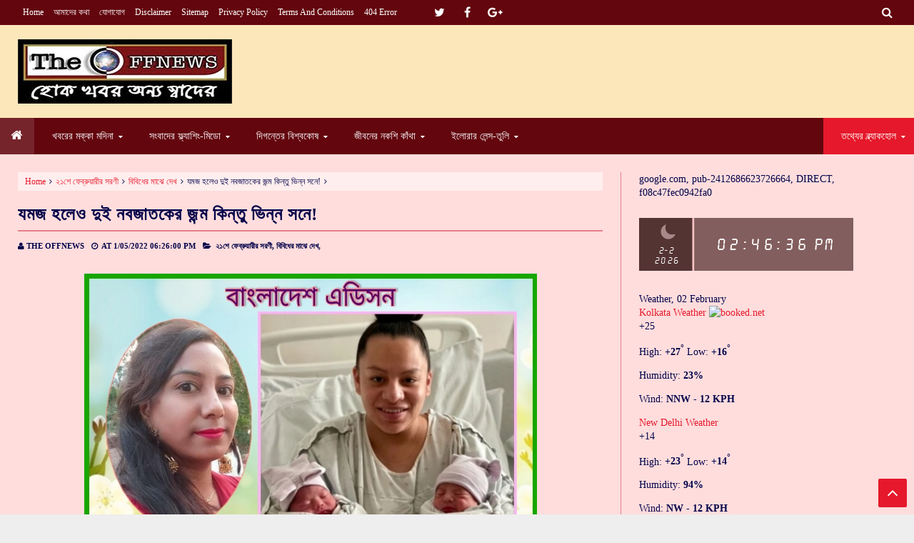

--- FILE ---
content_type: text/html; charset=UTF-8
request_url: https://www.clocklink.com/html5embed.php?clock=038&timezone=GMT0530&color=red&size=300&Title=&Message=&Target=&From=2020,1,1,0,0,0&Color=red
body_size: 1180
content:
<style>
					body { margin: 0; padding: 0; }
				</style>
<script type="text/javascript" language="JavaScript" src="/js/anim-library.js?ts=1413396308"></script>
<script type="text/javascript" language="JavaScript" src="/js/html5clocks.js?ts=1635199781"></script>
<script type="text/javascript" language="JavaScript" src="/clocks/HTML5/html5-038.js?ts=1544742062"></script>
				<script type="text/javascript" language="JavaScript">
					function isCanvasSupported(){
						var elem = document.createElement("canvas");
						return !!(elem.getContext && elem.getContext("2d"));
					}
		if(isCanvasSupported()){
var clock,animFrame;
animFrame = new AnimFrame();
clock = new Clock(
new BaseClock(
2026,
2,
2,
14,
46,
32,
0),
"/clocks/HTML5/",
"",
"https://www.clocklink.com",
"/img/link/350_87.png",
{
clock : '038',
timezone : 'GMT0530',
color : 'red',
size : '300',
Title : '',
Message : '',
Target : '',
From : '2020,1,1,0,0,0',
Color : 'red',
Clock : 'html5-038-red',
TimeZone : 'GMT0530',
Random : '8846',
referer : 'https%3A%2F%2Fwww.theoffnews.com%2F2022%2F01%2Fblog-post_60.html',
internal_request : '1'});
animFrame.push(clock);
animFrame.start();
}
				</script>

--- FILE ---
content_type: text/html; charset=UTF-8
request_url: https://www.theoffnews.com/b/stats?style=BLACK_TRANSPARENT&timeRange=ALL_TIME&token=APq4FmAfVa_vKC-yDP_y_Msd6UJ1LGMDQD-k3zLm30ERo4joSkbPO9a4p6Uy2oUc4cYKNrgMO_dGcHxrOMGFHDpfys0xNXoh5Q
body_size: 41
content:
{"total":1276375,"sparklineOptions":{"backgroundColor":{"fillOpacity":0.1,"fill":"#000000"},"series":[{"areaOpacity":0.3,"color":"#202020"}]},"sparklineData":[[0,32],[1,30],[2,28],[3,39],[4,39],[5,32],[6,28],[7,34],[8,42],[9,41],[10,32],[11,33],[12,47],[13,54],[14,41],[15,54],[16,58],[17,42],[18,40],[19,37],[20,33],[21,44],[22,32],[23,35],[24,34],[25,45],[26,39],[27,34],[28,100],[29,45]],"nextTickMs":81818}

--- FILE ---
content_type: text/html; charset=utf-8
request_url: https://www.google.com/recaptcha/api2/aframe
body_size: 267
content:
<!DOCTYPE HTML><html><head><meta http-equiv="content-type" content="text/html; charset=UTF-8"></head><body><script nonce="q5CHsVaq9JsIlOMhZd7tYQ">/** Anti-fraud and anti-abuse applications only. See google.com/recaptcha */ try{var clients={'sodar':'https://pagead2.googlesyndication.com/pagead/sodar?'};window.addEventListener("message",function(a){try{if(a.source===window.parent){var b=JSON.parse(a.data);var c=clients[b['id']];if(c){var d=document.createElement('img');d.src=c+b['params']+'&rc='+(localStorage.getItem("rc::a")?sessionStorage.getItem("rc::b"):"");window.document.body.appendChild(d);sessionStorage.setItem("rc::e",parseInt(sessionStorage.getItem("rc::e")||0)+1);localStorage.setItem("rc::h",'1770023797363');}}}catch(b){}});window.parent.postMessage("_grecaptcha_ready", "*");}catch(b){}</script></body></html>

--- FILE ---
content_type: text/javascript; charset=UTF-8
request_url: https://www.theoffnews.com/feeds/posts/default/-/%E0%A6%AC%E0%A6%BF%E0%A6%AC%E0%A6%BF%E0%A6%A7%E0%A7%87%E0%A6%B0%20%E0%A6%AE%E0%A6%BE%E0%A6%9D%E0%A7%87%20%E0%A6%A6%E0%A7%87%E0%A6%96?alt=json-in-script&callback=related_results_labels
body_size: 73877
content:
// API callback
related_results_labels({"version":"1.0","encoding":"UTF-8","feed":{"xmlns":"http://www.w3.org/2005/Atom","xmlns$openSearch":"http://a9.com/-/spec/opensearchrss/1.0/","xmlns$blogger":"http://schemas.google.com/blogger/2008","xmlns$georss":"http://www.georss.org/georss","xmlns$gd":"http://schemas.google.com/g/2005","xmlns$thr":"http://purl.org/syndication/thread/1.0","id":{"$t":"tag:blogger.com,1999:blog-6541558710788298697"},"updated":{"$t":"2026-01-29T05:39:41.051+05:30"},"category":[{"term":"প্রথম পালক"},{"term":"প্রবাসের জলছবি"},{"term":"অজানা ক্যানভাস"},{"term":"২১শে ফেব্রুয়ারীর সরণী"},{"term":"দক্ষিণা বাতাস"},{"term":"টপ্পা ঠুংরী ও ন হন্যতে"},{"term":"চক্ষুকর্ণের সড়ক"},{"term":"বিবিধের মাঝে দেখ"},{"term":"সাদা কালোর কলমবাজি"},{"term":"যত মত তত পথ"},{"term":"বৈচিত্র্যের চিত্রপট"},{"term":"স্বভিমানের স্বদেশ"},{"term":"সাপলুডোর কুটনীতি"},{"term":"অরণীর আত্মকথা"},{"term":"না মানুষের ইতিকথা"},{"term":"আরোগ্য নিকেতন"},{"term":"নরনারীর কড়চা"},{"term":"টুকিটাকি"},{"term":"বিষ্ময়ের অমৃত সন্ধান"},{"term":"যুক্তিবাদ ও বর্ণপরিচয়"},{"term":"জবচার্ণকের শহর"},{"term":"রূপসী বাংলা"},{"term":"রূপালী উষ্ণউড"},{"term":"রূপতাপসের চাকুম চুকুম"},{"term":"চলতি পথের আঁকিবুঁকি"},{"term":"উফ ইসসস আঃ"},{"term":"বিকিকিনির লক্ষ্মীঝাঁপি"},{"term":"নরনারীর কড়চা"},{"term":"স্মরণে আসে মোরে"},{"term":"চেতনার লেন্স-ক্লিক"},{"term":"অপু দুর্গার কতকথা"},{"term":"ট্রফির কফি ঝড়"},{"term":"উত্তরকন্যা"},{"term":"নিশান্তিকার সিংহকন্যা"},{"term":"যুক্তিবাদ ও বর্ণপরিচয়"},{"term":"লালকেল্লার ঠিকানা"},{"term":"চার্লির কৌতুক"},{"term":"চিত্রপটের রুপালি রেখা"},{"term":"ডাক হরকরা"},{"term":"মেঘ রোদ্দুরের লুকোচুরি"}],"title":{"type":"text","$t":"THE OFFNEWS"},"subtitle":{"type":"html","$t":""},"link":[{"rel":"http://schemas.google.com/g/2005#feed","type":"application/atom+xml","href":"https:\/\/www.theoffnews.com\/feeds\/posts\/default"},{"rel":"self","type":"application/atom+xml","href":"https:\/\/www.blogger.com\/feeds\/6541558710788298697\/posts\/default\/-\/%E0%A6%AC%E0%A6%BF%E0%A6%AC%E0%A6%BF%E0%A6%A7%E0%A7%87%E0%A6%B0+%E0%A6%AE%E0%A6%BE%E0%A6%9D%E0%A7%87+%E0%A6%A6%E0%A7%87%E0%A6%96?alt=json-in-script"},{"rel":"alternate","type":"text/html","href":"https:\/\/www.theoffnews.com\/search\/label\/%E0%A6%AC%E0%A6%BF%E0%A6%AC%E0%A6%BF%E0%A6%A7%E0%A7%87%E0%A6%B0%20%E0%A6%AE%E0%A6%BE%E0%A6%9D%E0%A7%87%20%E0%A6%A6%E0%A7%87%E0%A6%96"},{"rel":"hub","href":"http://pubsubhubbub.appspot.com/"},{"rel":"next","type":"application/atom+xml","href":"https:\/\/www.blogger.com\/feeds\/6541558710788298697\/posts\/default\/-\/%E0%A6%AC%E0%A6%BF%E0%A6%AC%E0%A6%BF%E0%A6%A7%E0%A7%87%E0%A6%B0+%E0%A6%AE%E0%A6%BE%E0%A6%9D%E0%A7%87+%E0%A6%A6%E0%A7%87%E0%A6%96\/-\/%E0%A6%AC%E0%A6%BF%E0%A6%AC%E0%A6%BF%E0%A6%A7%E0%A7%87%E0%A6%B0+%E0%A6%AE%E0%A6%BE%E0%A6%9D%E0%A7%87+%E0%A6%A6%E0%A7%87%E0%A6%96?alt=json-in-script\u0026start-index=26\u0026max-results=25"}],"author":[{"name":{"$t":"THE OFFNEWS"},"uri":{"$t":"http:\/\/www.blogger.com\/profile\/13775096623632461206"},"email":{"$t":"noreply@blogger.com"},"gd$image":{"rel":"http://schemas.google.com/g/2005#thumbnail","width":"32","height":"32","src":"\/\/blogger.googleusercontent.com\/img\/b\/R29vZ2xl\/AVvXsEjYksYvRHOB-Ny4hP1LXsXnXZBsV4yNlshRV7OepUhQ3md3pM2Smfy8Vjv1XtkiOKP6sdH3sz0XJX_4GO0P6hFf3FplweaFJARXuCKOmuFbgjNQxs0_h3hF3KAmKdKlOg\/s220\/IMG_20190806_224947%281%29.jpg"}}],"generator":{"version":"7.00","uri":"http://www.blogger.com","$t":"Blogger"},"openSearch$totalResults":{"$t":"245"},"openSearch$startIndex":{"$t":"1"},"openSearch$itemsPerPage":{"$t":"25"},"entry":[{"id":{"$t":"tag:blogger.com,1999:blog-6541558710788298697.post-33948281471277550"},"published":{"$t":"2024-11-23T18:13:00.005+05:30"},"updated":{"$t":"2024-11-23T18:17:56.980+05:30"},"category":[{"scheme":"http://www.blogger.com/atom/ns#","term":"বিবিধের মাঝে দেখ"}],"title":{"type":"text","$t":"ওয়েস্ট বেঙ্গল মিডিয়া ফোরাম: বিবিধের মাঝে একাত্মতার অঙ্গীকার"},"content":{"type":"html","$t":"\u003Cp\u003E\u003C\/p\u003E\u003Cdiv class=\"separator\" style=\"clear: both; text-align: center;\"\u003E\u003Ca href=\"https:\/\/blogger.googleusercontent.com\/img\/b\/R29vZ2xl\/AVvXsEhMUrTJgkl5YP_bQbrnVOAXGZXvzHJ-uKPLOp9xLqP4Eeh35fQ_66ztjO5hld9HkSIUhYrdFuCtBnG0So9E7aa44oq-KQ7wHRKdpho_lJe6ByL2aF9sg-Gpz_t_pf78RW-7mvJHDn58DhVLTPl45shx2yImK927zxl2BUpxLiLRImnkTh2wKvLyKN_oVp0\/s634\/Picsart_24-11-23_17-56-54-874.jpg\" style=\"margin-left: 1em; margin-right: 1em;\"\u003E\u003Cimg border=\"0\" data-original-height=\"420\" data-original-width=\"634\" src=\"https:\/\/blogger.googleusercontent.com\/img\/b\/R29vZ2xl\/AVvXsEhMUrTJgkl5YP_bQbrnVOAXGZXvzHJ-uKPLOp9xLqP4Eeh35fQ_66ztjO5hld9HkSIUhYrdFuCtBnG0So9E7aa44oq-KQ7wHRKdpho_lJe6ByL2aF9sg-Gpz_t_pf78RW-7mvJHDn58DhVLTPl45shx2yImK927zxl2BUpxLiLRImnkTh2wKvLyKN_oVp0\/s16000\/Picsart_24-11-23_17-56-54-874.jpg\" \/\u003E\u003C\/a\u003E\u003C\/div\u003E\u003Cp\u003E\u003C\/p\u003E\u003Cp\u003E\u003Cb\u003E\u003Ci\u003E\u003Cspan style=\"color: #274e13;\"\u003Eদেবর্ষি মজুমদার, লেখক, বীরভূম:\u003C\/span\u003E\u003C\/i\u003E\u003C\/b\u003E\u003C\/p\u003E\u003Cp\u003Eযেখানে আঙুলের ডগায় গোটা পৃথিবী, সেখানে খবরের কাগজের পাতা ওল্টানোর দিন শেষ! তাই খবরের কাগজের পাতা ওল্টানোয় মানুষের আগ্রহ ক্রমশ কমছে। বিভিন্ন দৈনিকের সার্কুলেশনের হাল দেখলে সেটা সহজেই অনুমেয়। কে আর পাতা ওল্টাতে চান? যেখানে মোবাইলে একটি ক্লিক করে খুলে যায় গোটা জগৎ। তারপর শুধু স্ক্রল করলেই,\u0026nbsp; কেল্লা ফতে!\u003C\/p\u003E\u003Cp\u003Eবর্তমানে তথ্য প্রযুক্তির যুগে যখন সব কিছুই ডিজিটালাইজেশনের মুখাপেক্ষী। তখন ডিজিটাল মিডিয়া কেন তাদের প্রাপ‍্য মর্যাদা পাবে না? ফেসবুকে ইউটিউব এবং অন‍্যান‍্য ডিজিটাল মিডিয়া বা পোর্টাল গুরুত্বপূর্ণ গণ মাধ‍্যম হলেও, তারা সহজেই আইনের ভ্রুকুটির স্বীকার। গুরুত্বপূর্ণ সভায় ডিজিটাল মিডিয়ার সাংবাদিকরা প্রবেশ অধিকার পান না। সেই স্বীকৃতি ও অধিকার আদায়ে এবার সারা রাজ‍্যের ডিজিটাল মিডিয়া এক ছাতার তলায় এলো। সংগঠনের নাম ওয়েস্ট বেঙ্গল মিডিয়া ফোরাম। ৮ ডিসেম্বর শিলিগুড়ির সিনার্জি টাওয়ারের চতুর্থ তলে একটি আলোচনা সভার আয়োজন হতে চলেছে। বিভিন্ন জেলার সাংবাদিকরা একত্র হয়ে সেখান থেকেই তাদের চলার পথ শুরু করবে। সারা রাজ‍্যকে সংগঠন পাঁচটি জোনে ভাগ করেছে। জোন ভিত্তিক সমস্ত জেলার সাংবাদিকরা পর পর বিভিন্ন জেলায় সভা করবেন বলে সংগঠন সূত্রে জানা গেছে।\u0026nbsp; \u0026nbsp;\u003C\/p\u003E\u003Cp\u003Eউল্লেখ্য, সোশ্যাল মিডিয়া এবং ডিজিটাল মিডিয়া আমাদের সমাজের জনমত করতে একটা বড় ভূমিকা পালন করছে। অনেক যুবক যুবতীও এটিকে বর্তমানে তাদের পেশা হিসেবে বেছে নিয়েছেন। বলতে হয় এখানে যে\u0026nbsp; কোনও বড় মিডিয়ার থেকে বর্তমান সময়ে ডিজিটাল মিডিয়া এবং সোশ্যাল মিডিয়া জনগণের কাছে পৌঁছতে একটা বড় মাধ্যম হয়ে দাঁড়িয়েছে। ভিউয়ার্স বাড়লেই গুগল মানিটাইজেশনে সোজা আয়ের খোলা পথের হাতছানি।\u0026nbsp;\u003C\/p\u003E\u003Cp\u003Eএকটি রাজ্যের গঠনমূলক সমালোচনায়ও উল্লেখযোগ্য হাতিয়ার এই গণমাধ্যম। তাই আজকের দিনে ডিজিটাল মিডিয়াকে অগ্রাহ্য করা নিরুপায়। মানুষের ঝক্কি কমছে অনেক। লিঙ্ক ক্লিক, পড়ো শেয়ার করো, তারপর ভ‍্যানিস।\u003C\/p\u003E\u003Cp\u003E\u003Cb\u003E\u003Cspan style=\"color: #0b5394;\"\u003E(www.theoffnews.com social digital media)\u003C\/span\u003E\u003C\/b\u003E\u003C\/p\u003E\u003Cdiv class=\"separator\" style=\"clear: both; text-align: center;\"\u003E\u003Ca href=\"https:\/\/blogger.googleusercontent.com\/img\/b\/R29vZ2xl\/AVvXsEjE3LDPgWNzPQ0uBOncifFtq2dBLtFIrBNYfKiRcuJdxdy-SAu9ld8X7v9ZIaOScCvVP-rEsZJOWEurQzucYl3jm4bCErJhMgwgfIV50lXvsXNfVRw7_eWxscczGUrnbanXGZknMW-5EpyH0drpuS5PeSKuUBR2OF4yXsG_b0Q-8lM5mbhe5ash6jD9PCU\/s634\/Picsart_24-09-28_16-22-18-483.jpg\" style=\"margin-left: 1em; margin-right: 1em;\"\u003E\u003Cimg border=\"0\" data-original-height=\"420\" data-original-width=\"634\" height=\"212\" src=\"https:\/\/blogger.googleusercontent.com\/img\/b\/R29vZ2xl\/AVvXsEjE3LDPgWNzPQ0uBOncifFtq2dBLtFIrBNYfKiRcuJdxdy-SAu9ld8X7v9ZIaOScCvVP-rEsZJOWEurQzucYl3jm4bCErJhMgwgfIV50lXvsXNfVRw7_eWxscczGUrnbanXGZknMW-5EpyH0drpuS5PeSKuUBR2OF4yXsG_b0Q-8lM5mbhe5ash6jD9PCU\/s320\/Picsart_24-09-28_16-22-18-483.jpg\" width=\"320\" \/\u003E\u003C\/a\u003E\u003C\/div\u003E\u003Cp\u003E\u003Cbr \/\u003E\u003C\/p\u003E"},"link":[{"rel":"replies","type":"application/atom+xml","href":"https:\/\/www.theoffnews.com\/feeds\/33948281471277550\/comments\/default","title":"Post Comments"},{"rel":"replies","type":"text/html","href":"https:\/\/www.theoffnews.com\/2024\/11\/blog-post_31.html#comment-form","title":"0 Comments"},{"rel":"edit","type":"application/atom+xml","href":"https:\/\/www.blogger.com\/feeds\/6541558710788298697\/posts\/default\/33948281471277550"},{"rel":"self","type":"application/atom+xml","href":"https:\/\/www.blogger.com\/feeds\/6541558710788298697\/posts\/default\/33948281471277550"},{"rel":"alternate","type":"text/html","href":"https:\/\/www.theoffnews.com\/2024\/11\/blog-post_31.html","title":"ওয়েস্ট বেঙ্গল মিডিয়া ফোরাম: বিবিধের মাঝে একাত্মতার অঙ্গীকার"}],"author":[{"name":{"$t":"THE OFFNEWS"},"uri":{"$t":"http:\/\/www.blogger.com\/profile\/13775096623632461206"},"email":{"$t":"noreply@blogger.com"},"gd$image":{"rel":"http://schemas.google.com/g/2005#thumbnail","width":"32","height":"32","src":"\/\/blogger.googleusercontent.com\/img\/b\/R29vZ2xl\/AVvXsEjYksYvRHOB-Ny4hP1LXsXnXZBsV4yNlshRV7OepUhQ3md3pM2Smfy8Vjv1XtkiOKP6sdH3sz0XJX_4GO0P6hFf3FplweaFJARXuCKOmuFbgjNQxs0_h3hF3KAmKdKlOg\/s220\/IMG_20190806_224947%281%29.jpg"}}],"media$thumbnail":{"xmlns$media":"http://search.yahoo.com/mrss/","url":"https:\/\/blogger.googleusercontent.com\/img\/b\/R29vZ2xl\/AVvXsEhMUrTJgkl5YP_bQbrnVOAXGZXvzHJ-uKPLOp9xLqP4Eeh35fQ_66ztjO5hld9HkSIUhYrdFuCtBnG0So9E7aa44oq-KQ7wHRKdpho_lJe6ByL2aF9sg-Gpz_t_pf78RW-7mvJHDn58DhVLTPl45shx2yImK927zxl2BUpxLiLRImnkTh2wKvLyKN_oVp0\/s72-c\/Picsart_24-11-23_17-56-54-874.jpg","height":"72","width":"72"},"thr$total":{"$t":"0"}},{"id":{"$t":"tag:blogger.com,1999:blog-6541558710788298697.post-930039809618373463"},"published":{"$t":"2024-11-23T18:09:00.003+05:30"},"updated":{"$t":"2024-11-23T18:09:57.406+05:30"},"category":[{"scheme":"http://www.blogger.com/atom/ns#","term":"বিবিধের মাঝে দেখ"}],"title":{"type":"text","$t":"শক্তিজাত কার্বণ দমনে ভারত স্বনির্ভরতায় ব্রিটিশ বন্ধুত্ব"},"content":{"type":"html","$t":"\u003Cp\u003E\u003C\/p\u003E\u003Cdiv class=\"separator\" style=\"clear: both; text-align: center;\"\u003E\u003Ca href=\"https:\/\/blogger.googleusercontent.com\/img\/b\/R29vZ2xl\/AVvXsEhRR6YtEXJnOTxl3Zo1CSBnbajILy8ffQuQFPsEaP53BVtJCR6Pq1rND1zrpA13iOaf_wctsQo3R1dRamfPvzyBe1TAwbCJ94L0_BvxHtyAUWkhZ0X812SxCtefnFbbOEHOqiTxah39UyjHvZC8mH8U1q5LOQ6MnOL5vCgF1gbZzKb0UPfK6ApULu4k0cg\/s632\/Picsart_24-11-23_17-52-02-921.jpg\" imageanchor=\"1\" style=\"margin-left: 1em; margin-right: 1em;\"\u003E\u003Cimg border=\"0\" data-original-height=\"420\" data-original-width=\"632\" src=\"https:\/\/blogger.googleusercontent.com\/img\/b\/R29vZ2xl\/AVvXsEhRR6YtEXJnOTxl3Zo1CSBnbajILy8ffQuQFPsEaP53BVtJCR6Pq1rND1zrpA13iOaf_wctsQo3R1dRamfPvzyBe1TAwbCJ94L0_BvxHtyAUWkhZ0X812SxCtefnFbbOEHOqiTxah39UyjHvZC8mH8U1q5LOQ6MnOL5vCgF1gbZzKb0UPfK6ApULu4k0cg\/s16000\/Picsart_24-11-23_17-52-02-921.jpg\" \/\u003E\u003C\/a\u003E\u003C\/div\u003E\u003Cbr \/\u003E\u0026nbsp;\u003Cb\u003E\u003Ci\u003E\u003Cspan style=\"color: #274e13;\"\u003Eসুবীর পাল, এডিটর, দ্য অফনিউজ:\u003C\/span\u003E\u003C\/i\u003E\u003C\/b\u003E\u003Cp\u003E\u003C\/p\u003E\u003Cp\u003Eশক্তির প্রাণ ভোমরা হলো বিদ্যুৎ। আর এই বিদ্যুৎ উৎপাদন মানেই কার্বণজাত দস্যু দূষণের দাদাগিরি। ফলে বলি পাঁঠার মতো কুঁকড়ে ওঠে স্বচ্ছতার পরিবেশ। তাই শক্তির হাত ধরে পরিবেশ জুড়ে এই কার্বণ গ্রাস কান্ডে বিপন্ন গোটা প্রাণী সমাজ। একইসঙ্গে অস্তিত্বের নিশ্চয়তা হারাচ্ছে মনুষ্যকুল।\u003C\/p\u003E\u003Cp\u003Eতথ্যটা এরকম। সময়টা ২০২৩ সাল। সারা বিশ্বে সামগ্রিক পরিবেশে বৈশ্বিক শিল্পজাত কার্বণ উদগীরণের পরিমাণ ছিল প্রায় ৩৭ বিলিয়ন মেট্রিক টন। ঠিক সেইখানে একই ইস্যুতে ভারতের তরফে পৃথিবীর পরিমন্ডলে কার্বণ দূষণের পরিসংখ্যান ছিল ২.৭ বিলিয়ন মেট্রিক টন। এই সংখ্যা তথ্যকে যদি শুধু মাত্র শক্তি উৎপাদনের ক্ষেত্রে কেন্দ্রিভুত করা যায় তবে তার নিটফল মানুষের শিরদাঁড়ায় ঘুন ধরতে বাধ্য। কারণ সমগ্র বিশ্ব সহ ভারতের মোট কার্বণ নিঃসরণের ৬৫% থেকে ৭০% সৃষ্টি হয় শুধুমাত্র শক্তিজাত শিল্পের কারণেই। ওই ২০২১ সময়কালেই পৃথিবীতে শক্তি উৎপন্নের জন্য পরিবেশে ৩২ গিগাটন কার্বণ ছড়িয়ে গিয়েছিল। আর শক্তি উৎপাদনের নিরিখে ভারতের পক্ষে বিশ্বব্যাপী কার্বণের মাত্রায় যুক্ত করেছিল ১.৯ গিগাটন কৃষ্ণ দূষণ।\u003C\/p\u003E\u003Cp\u003Eসম্প্রতি কেন্দ্রীয় সরকারের বিদ্যুৎ মন্ত্রক আগামী ২০৩০ সালের মধ্যে ভারতের উদ্যোগে দেশীয় শক্তিজনিত কার্বণ নিঃসরণের বর্তমান পরিমাণ ৭০%'কে নামিয়ে ৫০%'এ হ্রাস করার লক্ষ্যমাত্রা নির্ধারণ করেছে। আর এই পরিকল্পনার বাস্তবায়নের কর্মকান্ডে স্বনির্ভর ভারত পাশে পেয়েছে আমাদের দেশের আত্মিক চিরসখা ব্রিটেনকে। সুতরাং ভারতের নিজস্ব উদ্যোগে যেখানে বিশ্বের দূষিত পরিবেশকে আরও স্বচ্ছ করার আহ্বান জানিয়েছে, যেখানে লন্ডন হাতে হাত মিলিয়ে দিল্লির দোসর হবার আগ্রহ প্রকাশ করেছে সম ভাবনায়, ঠিক সেই বিন্দুতে পারস্পরিক যৌথ প্রতিশ্রুতির মেলবন্ধনের সিন্ধুতে সুনামির অনুঘটকের কাজটা করে ফেলল কনফেডারেশন অফ ইন্ডিয়ান ইন্ডাস্ট্রি (সিআইআই)।\u003C\/p\u003E\u003Cp\u003Eগত বুধবার। স্থান বলতে তিলোত্তমা নগরের অভিজাত হোটেল তাজ বেঙ্গল। সেখানে অনুষ্ঠিত হয়ে গেল এক গুরুত্বপূর্ণ আলোচনা সভা। আলোচনার বিষয়বস্তু ছিল 'এনার্জি ২০২৪ কনক্লেভ।' মঞ্চের মূল ফোকাস একসময়ে কেন্দ্রীভূত হয়ে ওঠে অ্যান্ড্রিউ ফ্লেমিং'কে ঘিরে। তিনি যে কলকাতায় অবস্থিত ব্রিটিশ দূতাবাসের দায়িত্ব প্রাপ্ত পূর্বাঞ্চলীয় ও উত্তর পূর্বাঞ্চলীয় ব্রিটেন হাইকমিশনার। এমন এক হেভিওয়েট আন্তর্জাতিক ব্যক্তিত্ব বলেন, \"শক্তি উৎপন্নের ফলে বৈশ্বিক কার্বণ দূষণ আজকের দুনিয়ায় পৃথিবীর কাছে অন্যতম বৃহৎ আশঙ্কার কারণ। ভারত ও ইনল্যান্ড অন্যান্য দেশের সঙ্গে এ'বিষয়ে একইরকমের উদ্বিগ্ন। তাই বিশ্বের কার্বণ জনিত দূষণ রোধে এই দুটি রাষ্ট্র কাঁধে কাঁধ মিলিয়ে কাজ করতে অঙ্গীকার বদ্ধ।\" তাঁর আরও বক্তব্য, জীবাশ্ম জ্বালানির ভান্ডারে মজুতের পরিমাণ ক্রমেই কমছে। ক্রমাগত জলবায়ু পরিবর্তিত হওয়ার কারণে প্রাকৃতিক গ্যাসেও জটিলতা বৃদ্ধি পাচ্ছে ও একইসঙ্গে ব্যয়সাপেক্ষ হয়ে উঠেছে। ফলে শক্তি উৎপন্নে পুনরুজ্জীবন ঘটাতে আমাদের ডিজিটাল প্ল্যাটফর্ম নির্ভর হতেই হবে। তার সঙ্গে আর্টিফিশিয়াল ইন্টেলিজেন্সের প্রযুক্তিকে কাজে লাগাতে হবে। আমাদের দেশ ব্রিটেন এইধরনের অত্যাধুনিক প্রকৌশল ভারতের সঙ্গে আদানপ্রদান করতে প্রস্তুত। কারণ এই দুই দেশের যৌথ লক্ষ্য হলো পরিবেশগত ওজন লেয়ারের ভারসাম্য রক্ষা করা, বলে তিনি উল্লেখ করেন।\u003C\/p\u003E\u003Cp\u003Eরাজ্যের অপ্রচলিত ও পুনর্নবীকরণ শক্তি মন্ত্রী মহম্মদ গুলাম রব্বানি বক্তব্য রাখতে গিয়ে আশাব্যঞ্জক কথা শুনিয়েছেন, \"সৌরশক্তি ও বায়ুশক্তি সহ পুনর্নবীকরণ শক্তি ও অপ্রচলিত শক্তি থেকে যে বিদ্যুৎ সারা দেশে উৎপন্ন হয় তা সমগ্র ভারতের মোট বিদ্যুৎ উৎপাদনের ৪৪%। আর এক্ষেত্রে পশ্চিমবঙ্গ সৌরশক্তি, বায়ুশক্তি, পুনর্নবীকরণ শক্তি ও অপ্রচলিত শক্তি উৎপন্নে সারা দেশের মধ্যে অগ্রণীর ভূমিকা নিয়ে চলছে বরাবর।\"\u003C\/p\u003E\u003Cp\u003Eসিআইআইয়ের এনার্জি সাব কমিটির চেয়ারম্যান ইভান সাহা উক্ত আলোচনায় মন্তব্য করেন, জলবিদ্যুৎ, সৌরবিদ্যুৎ, বায়ুবিদ্যুৎ থেকে বর্তমানে সারা দেশে মোট বিদ্যুৎ সরবরাহ হয় ৪৫০.৭৬ গিগাওয়াট। যা বিশেষতঃ এই ক্ষেত্রে পৃথিবীর মধ্যে তৃতীয় স্থানাধিকার উৎপাদন। এহেন পরিসংখ্যান আগামী ২০৩০ সালে ৫০০ গিগাওয়াটের মাইলফলক ছুঁয়ে ফেলবে ভারত। একইসঙ্গে কার্বণ দূষণের মাত্রা হ্রাসের পরিমাপে ভারত বিশ্বকে নেতৃত্বে দেবে বলেও ইভানবাবু দৃঢ়তা সঙ্গে মত প্রকাশ করেন।\u003C\/p\u003E\u003Cp\u003E\u003Cb\u003E\u003Cspan style=\"color: #0b5394;\"\u003E(www.theoffnews.com CII Energy Conclave)\u003C\/span\u003E\u003C\/b\u003E\u003C\/p\u003E\u003Cdiv class=\"separator\" style=\"clear: both; text-align: center;\"\u003E\u003Ca href=\"https:\/\/blogger.googleusercontent.com\/img\/b\/R29vZ2xl\/AVvXsEiUC4MZ8EqlGpzSyPt7Ej70C07u3nTipbdatYANc_SjlwJFyr3VJaOxP0yFpDxok2H2dbIoN9kgaXiUzRJFUO3H_2vPDOpm8BzhWcqdoVBmUFn9HdbJVzZBukFaupAdsZNR7A3nEwEQtrGQrEwYz5Zc8-4qjr5A7OM8QF49NKQGsZOAZJGOWiBrJ7D-ZdY\/s635\/IMG-20210120-WA0006.jpg\" imageanchor=\"1\" style=\"margin-left: 1em; margin-right: 1em;\"\u003E\u003Cimg border=\"0\" data-original-height=\"420\" data-original-width=\"635\" src=\"https:\/\/blogger.googleusercontent.com\/img\/b\/R29vZ2xl\/AVvXsEiUC4MZ8EqlGpzSyPt7Ej70C07u3nTipbdatYANc_SjlwJFyr3VJaOxP0yFpDxok2H2dbIoN9kgaXiUzRJFUO3H_2vPDOpm8BzhWcqdoVBmUFn9HdbJVzZBukFaupAdsZNR7A3nEwEQtrGQrEwYz5Zc8-4qjr5A7OM8QF49NKQGsZOAZJGOWiBrJ7D-ZdY\/s16000\/IMG-20210120-WA0006.jpg\" \/\u003E\u003C\/a\u003E\u003C\/div\u003E"},"link":[{"rel":"replies","type":"application/atom+xml","href":"https:\/\/www.theoffnews.com\/feeds\/930039809618373463\/comments\/default","title":"Post Comments"},{"rel":"replies","type":"text/html","href":"https:\/\/www.theoffnews.com\/2024\/11\/blog-post_34.html#comment-form","title":"0 Comments"},{"rel":"edit","type":"application/atom+xml","href":"https:\/\/www.blogger.com\/feeds\/6541558710788298697\/posts\/default\/930039809618373463"},{"rel":"self","type":"application/atom+xml","href":"https:\/\/www.blogger.com\/feeds\/6541558710788298697\/posts\/default\/930039809618373463"},{"rel":"alternate","type":"text/html","href":"https:\/\/www.theoffnews.com\/2024\/11\/blog-post_34.html","title":"শক্তিজাত কার্বণ দমনে ভারত স্বনির্ভরতায় ব্রিটিশ বন্ধুত্ব"}],"author":[{"name":{"$t":"THE OFFNEWS"},"uri":{"$t":"http:\/\/www.blogger.com\/profile\/13775096623632461206"},"email":{"$t":"noreply@blogger.com"},"gd$image":{"rel":"http://schemas.google.com/g/2005#thumbnail","width":"32","height":"32","src":"\/\/blogger.googleusercontent.com\/img\/b\/R29vZ2xl\/AVvXsEjYksYvRHOB-Ny4hP1LXsXnXZBsV4yNlshRV7OepUhQ3md3pM2Smfy8Vjv1XtkiOKP6sdH3sz0XJX_4GO0P6hFf3FplweaFJARXuCKOmuFbgjNQxs0_h3hF3KAmKdKlOg\/s220\/IMG_20190806_224947%281%29.jpg"}}],"media$thumbnail":{"xmlns$media":"http://search.yahoo.com/mrss/","url":"https:\/\/blogger.googleusercontent.com\/img\/b\/R29vZ2xl\/AVvXsEhRR6YtEXJnOTxl3Zo1CSBnbajILy8ffQuQFPsEaP53BVtJCR6Pq1rND1zrpA13iOaf_wctsQo3R1dRamfPvzyBe1TAwbCJ94L0_BvxHtyAUWkhZ0X812SxCtefnFbbOEHOqiTxah39UyjHvZC8mH8U1q5LOQ6MnOL5vCgF1gbZzKb0UPfK6ApULu4k0cg\/s72-c\/Picsart_24-11-23_17-52-02-921.jpg","height":"72","width":"72"},"thr$total":{"$t":"0"}},{"id":{"$t":"tag:blogger.com,1999:blog-6541558710788298697.post-6758281508526794119"},"published":{"$t":"2024-10-28T16:19:00.002+05:30"},"updated":{"$t":"2024-10-28T16:19:35.425+05:30"},"category":[{"scheme":"http://www.blogger.com/atom/ns#","term":"বিবিধের মাঝে দেখ"}],"title":{"type":"text","$t":"হঠাৎই হেমন্তের কুয়াশা"},"content":{"type":"html","$t":"\u003Cp\u003E\u003C\/p\u003E\u003Cdiv class=\"separator\" style=\"clear: both; text-align: center;\"\u003E\u003Ca href=\"https:\/\/blogger.googleusercontent.com\/img\/b\/R29vZ2xl\/AVvXsEiSSWluaw-gCZ_UG8LRewIhPhEt7BwS2HslxRfoWDQwSULZaAJkT80hUbmP7ELaExs1653osbpaM0POfQF8d4ts30i7HS9XLfQQTkK4V_XDvJmDr5rOLsnttmjjnDlr5_aAwDWoIz_jhfhdsAhmD-UxhO_9RcU5qQhaKQf2k8sJI2mak4i2UGz69nuEfss\/s634\/Picsart_24-10-28_16-12-28-483.jpg\" imageanchor=\"1\" style=\"margin-left: 1em; margin-right: 1em;\"\u003E\u003Cimg border=\"0\" data-original-height=\"420\" data-original-width=\"634\" src=\"https:\/\/blogger.googleusercontent.com\/img\/b\/R29vZ2xl\/AVvXsEiSSWluaw-gCZ_UG8LRewIhPhEt7BwS2HslxRfoWDQwSULZaAJkT80hUbmP7ELaExs1653osbpaM0POfQF8d4ts30i7HS9XLfQQTkK4V_XDvJmDr5rOLsnttmjjnDlr5_aAwDWoIz_jhfhdsAhmD-UxhO_9RcU5qQhaKQf2k8sJI2mak4i2UGz69nuEfss\/s16000\/Picsart_24-10-28_16-12-28-483.jpg\" \/\u003E\u003C\/a\u003E\u003C\/div\u003E\u003Cp\u003E\u003C\/p\u003E\u003Cp\u003E\u003Cb\u003E\u003Ci\u003E\u003Cspan style=\"color: #274e13;\"\u003Eরণজিৎ গুহ লেখক ও সমাজকর্মী দুর্গাপুর\u003C\/span\u003E\u003C\/i\u003E\u003C\/b\u003E\u0026nbsp;\u003C\/p\u003E\u003Cp\u003E\u003Cb\u003E\u003Cspan style=\"color: #741b47;\"\u003E(লেখক একজন গর্বিত প্রাক্তন ইস্পাত কর্মী)\u003C\/span\u003E\u003C\/b\u003E\u003C\/p\u003E\u003Cp\u003Eদুর্গাপুর মিশ্র ইস্পাত কারখানায় একদা কর্মরত অবস্থায় জীবনের চল্লিশটা বছর সত্যি বলতে কি ঘুমানো বা ঘুম থেকে ওঠা, প্রাকৃতিক কাজকর্ম সারা কিম্বা দুবেলা খাওয়ার নির্দিষ্ট সময়ের কোনও\u0026nbsp; বালাইই ছিলনা। মর্নিং শিফট হলে ভোর না হতেই শীত গ্রীষ্ম সাড়ে চারটায় ঘুম থেকে উঠে তৈরি হয়ে ৫টা দশে বাস স্ট্যাণ্ড। বাড়ি ফিরে স্নান সেরে দুপুরের খাবার খেতে খেতে সাড়ে তিনটে। পরের সপ্তাহে রাত পালি। সারা রাত কারখানায় কাটিয়ে ঘরে ফিরি সকাল সাতটা। হপ্তা শেষে বেলা দুটো থেকে রাত দশটা কারখানা ডিউটি। ঘুমানো বা ঘুম থেকে ওঠা কিংবা দু'বেলা খাওয়ার নির্দিষ্ট সময় থাকবে কি করে? গত ২০\/২২ বছর শিফট ডিউটির বালাই নেই। কারখানায় যাওয়ার প্রয়োজন ফুরিয়েছে।\u0026nbsp; নিজের নিয়ম নিজেই ঠিক করি। তাই বলে ব্রাহ্ম মুহূর্তে ঘুম থেকে ওঠার তালে আমি নেই। হাত-পা ছোড়াছুড়ি বা প্রাতভ্রমণ ইত্যাদি স্বাস্থ্য চর্চার ধারে কাছেও নেই আমি। অভ্যেস করেছি অন্যরকম। প্রকৃতির ডাকে ঘুম ভাঙে সকাল ছ'টায়। আরেকটু গড়াই। সাড়ে ছটা নাগাদ বিছানা ছেড়ে শৌচাগার। তারপর মাজন মুখে ছাদে যাই। এই নিয়মে আছি বলেই একেবারে ক্ষণ স্থায়ী আদুরে হেমন্ত সকালকে উপভোগ করার সুযোগ পাই। সামান্য শীত শীত। গামলার জলপদ্মর পাতায় আহা সেই ছবির মতো দু-এক ফোঁটা\u0026nbsp; শিশির বিন্দু। বেগুনি, সাদা দোপাটির শেষ ঝলক। সিম গাছ ফুলে ফুলে ভরা। একটা দুটো স্থল পদ্ম। শিউলি কয়েকটা। টগর। সদ্য লাগানো গাদা ফুলের চারা। এখনও পাতা ছাড়েনি।\u0026nbsp; চন্দ্রমল্লিকা বেড়ে উঠচ্ছে তরতড়িয়ে। ডগা ভেঙে দিই। ডালকাটা গোলাপের কচি পাতা উঁকি মারছে। হঠাৎ করেই কুয়াশার চাদর। আহারে কার্তিকের সকাল! আহারে হেমন্ত!\u003C\/p\u003E\u003Cp\u003E\u003Cb\u003E\u003Cspan style=\"color: #0b5394;\"\u003E(www.theoffnews.com late autumn season Hemanta)\u003C\/span\u003E\u003C\/b\u003E\u003C\/p\u003E\u003Cdiv class=\"separator\" style=\"clear: both; text-align: center;\"\u003E\u003Ca href=\"https:\/\/blogger.googleusercontent.com\/img\/b\/R29vZ2xl\/AVvXsEj-K_OCP0BthUSKGoXdE-eLa0-m8os2Ayg7_J39bXCd6GFoH-22bzHmK1niae-Seqin0P7kr9UhtbQie4Loz5fd47zEukKXEmB1ZPgxwerATrH5nUgOyO6JPP101mL8cE0GaiBns4o7VkgH-QouRwSVR-Xpqj7X4FAohAO1sa2UviGL_kb2_WDtc6SwjvY\/s635\/received_428018841491690.jpeg\" imageanchor=\"1\" style=\"margin-left: 1em; margin-right: 1em;\"\u003E\u003Cimg border=\"0\" data-original-height=\"420\" data-original-width=\"635\" src=\"https:\/\/blogger.googleusercontent.com\/img\/b\/R29vZ2xl\/AVvXsEj-K_OCP0BthUSKGoXdE-eLa0-m8os2Ayg7_J39bXCd6GFoH-22bzHmK1niae-Seqin0P7kr9UhtbQie4Loz5fd47zEukKXEmB1ZPgxwerATrH5nUgOyO6JPP101mL8cE0GaiBns4o7VkgH-QouRwSVR-Xpqj7X4FAohAO1sa2UviGL_kb2_WDtc6SwjvY\/s16000\/received_428018841491690.jpeg\" \/\u003E\u003C\/a\u003E\u003C\/div\u003E\u003Cp\u003E\u003Cbr \/\u003E\u003C\/p\u003E"},"link":[{"rel":"replies","type":"application/atom+xml","href":"https:\/\/www.theoffnews.com\/feeds\/6758281508526794119\/comments\/default","title":"Post Comments"},{"rel":"replies","type":"text/html","href":"https:\/\/www.theoffnews.com\/2024\/10\/blog-post_50.html#comment-form","title":"0 Comments"},{"rel":"edit","type":"application/atom+xml","href":"https:\/\/www.blogger.com\/feeds\/6541558710788298697\/posts\/default\/6758281508526794119"},{"rel":"self","type":"application/atom+xml","href":"https:\/\/www.blogger.com\/feeds\/6541558710788298697\/posts\/default\/6758281508526794119"},{"rel":"alternate","type":"text/html","href":"https:\/\/www.theoffnews.com\/2024\/10\/blog-post_50.html","title":"হঠাৎই হেমন্তের কুয়াশা"}],"author":[{"name":{"$t":"THE OFFNEWS"},"uri":{"$t":"http:\/\/www.blogger.com\/profile\/13775096623632461206"},"email":{"$t":"noreply@blogger.com"},"gd$image":{"rel":"http://schemas.google.com/g/2005#thumbnail","width":"32","height":"32","src":"\/\/blogger.googleusercontent.com\/img\/b\/R29vZ2xl\/AVvXsEjYksYvRHOB-Ny4hP1LXsXnXZBsV4yNlshRV7OepUhQ3md3pM2Smfy8Vjv1XtkiOKP6sdH3sz0XJX_4GO0P6hFf3FplweaFJARXuCKOmuFbgjNQxs0_h3hF3KAmKdKlOg\/s220\/IMG_20190806_224947%281%29.jpg"}}],"media$thumbnail":{"xmlns$media":"http://search.yahoo.com/mrss/","url":"https:\/\/blogger.googleusercontent.com\/img\/b\/R29vZ2xl\/AVvXsEiSSWluaw-gCZ_UG8LRewIhPhEt7BwS2HslxRfoWDQwSULZaAJkT80hUbmP7ELaExs1653osbpaM0POfQF8d4ts30i7HS9XLfQQTkK4V_XDvJmDr5rOLsnttmjjnDlr5_aAwDWoIz_jhfhdsAhmD-UxhO_9RcU5qQhaKQf2k8sJI2mak4i2UGz69nuEfss\/s72-c\/Picsart_24-10-28_16-12-28-483.jpg","height":"72","width":"72"},"thr$total":{"$t":"0"}},{"id":{"$t":"tag:blogger.com,1999:blog-6541558710788298697.post-6889837274218294653"},"published":{"$t":"2024-10-05T18:07:00.002+05:30"},"updated":{"$t":"2024-10-05T18:07:27.317+05:30"},"category":[{"scheme":"http://www.blogger.com/atom/ns#","term":"বিবিধের মাঝে দেখ"}],"title":{"type":"text","$t":"প্লাস্টিক ব্যবহার: অচেতন আলোকে নিমজ্জিত সচেতন"},"content":{"type":"html","$t":"\u003Cp\u003E\u003C\/p\u003E\u003Cdiv class=\"separator\" style=\"clear: both; text-align: center;\"\u003E\u003Ca href=\"https:\/\/blogger.googleusercontent.com\/img\/b\/R29vZ2xl\/AVvXsEg-lIdW_0gUJqgNx2jeYIdNFfLw8CxkIqwcFM30ZtQrqJAflhEJAAig8L4UDBZOdAOwtXPmwUFLCSXu8IBTPiG-cNcmhYlS4Y6PcgYGDRi0mxoV4T25FXkJ0E77j_lVSg4pYlEzBd9KA7kBGthvXFmc8dLuSOZnfjB2rAX8Ox5TiUHFaWag3cE5QnahJTk\/s634\/Picsart_24-10-05_17-50-24-377.jpg\" imageanchor=\"1\" style=\"margin-left: 1em; margin-right: 1em;\"\u003E\u003Cimg border=\"0\" data-original-height=\"420\" data-original-width=\"634\" src=\"https:\/\/blogger.googleusercontent.com\/img\/b\/R29vZ2xl\/AVvXsEg-lIdW_0gUJqgNx2jeYIdNFfLw8CxkIqwcFM30ZtQrqJAflhEJAAig8L4UDBZOdAOwtXPmwUFLCSXu8IBTPiG-cNcmhYlS4Y6PcgYGDRi0mxoV4T25FXkJ0E77j_lVSg4pYlEzBd9KA7kBGthvXFmc8dLuSOZnfjB2rAX8Ox5TiUHFaWag3cE5QnahJTk\/s16000\/Picsart_24-10-05_17-50-24-377.jpg\" \/\u003E\u003C\/a\u003E\u003C\/div\u003E\u003Cp\u003E\u003C\/p\u003E\u003Cp\u003E\u003Cb\u003E\u003Ci\u003E\u003Cspan style=\"color: #274e13;\"\u003Eসুবীর পাল, এডিটর, দ্য অফনিউজ:\u003C\/span\u003E\u003C\/i\u003E\u003C\/b\u003E\u003C\/p\u003E\u003Cp\u003Eচোরি চোরি চুপকে চুপকে উৎপাদন অবাধে চলছে, ব্যবহার সমানে চলছে, দূষণও দাপটে চলছে।\u003C\/p\u003E\u003Cp\u003Eসৌজন্যে প্লাস্টিক প্যাকেট।\u003C\/p\u003E\u003Cp\u003Eচিন্তনের পরিধি বলতে আমাদের নিজস্ব সমাজে।\u003C\/p\u003E\u003Cp\u003Eযেখানে সচেতনতার শুরুটা হোক না নিজেকে দিয়ে। আর একটু চেতনাযুক্ত হই না আমরা। আরম্ভটা করি না হয় যে যার ঘর থেকে। তবেই তো অচিরে ঘটবে এক স্বপ্নময় ইকো ব্যালান্স বিশ্ব।\u003C\/p\u003E\u003Cp\u003Eএমনই ক্যাচ লাইনের একটা গভীর পরশ তখন তো কি স্পষ্টই না বর্ণময় রামধনু হয়ে ঝকঝক করছে উপস্থিত সবার চোখে মুখে। কেউ মাথা ঈষৎ ঝাঁকিয়ে সম্মতি জানাচ্ছেন। অনেকেই আবার প্রশ্নোত্তর পর্বে সমর্থন করেছেন। দু'চারজন তো অস্ফুট স্বরে সায় দিয়ে বলছেন, বর্জ্য মুক্তির এটাই সঠিক পন্থা।\u003C\/p\u003E\u003Cp\u003Eআসলে উপরিউক্ত ট্যাগগুলোর এক বাস্তব সম্মত আলোচ্য রসায়ণ ঘটেছিল কলকাতার ভারত চেম্বার অফ কমার্স'এর আপন সভাকক্ষে। গত ৪ অক্টোবর বিকেল গড়িয়ে সন্ধ্যার অবসরে। এই বণিকসভার লেডিস ফোরামের উদ্যোগে। আলোচনার বিষয়বস্তু নির্ধারিত ছিল \"সিঙ্গল ইউজ প্লাস্টিক ব্যান এন্ড ওয়েস্ট ম্যানেজমেন্ট\" শীর্ষকে। আলোচনায় অংশ নেন আয়োজক সংস্থার তিন কর্মকর্তা যথাক্রমে রাজকুমার অগ্রবাল, রেনুকা শাহ ও শিবানী বিঞ্জরাজকা।\u003C\/p\u003E\u003Cp\u003Eবক্তাদের সম্মিলিত বক্তব্যে কয়েকটি তথ্য উপস্থিত সকলের কপালে ভাঁজ সৃষ্টি করেছিল অনায়াসেই। তাঁদের মতে, বিশ্বে প্লাস্টিক প্রথম উদ্ভাবন হয়েছিল ১৯০৭ সালে লিও বেকেল্যান্ডের উদ্যোগে। ১৯৫০ সাল থেকে এর বাণিজ্যিক উৎপাদন ক্রমেই মহীরুহ আকার নেয়। ১৯৭০ থেকে ১৯৯০, এই কুড়ি বছরে সারা বিশ্বের বর্জ্যের পরিমাপ বৃদ্ধি পেয়েছিল ৪ গুণ। প্লাস্টিকের বদান্যতায়। বর্তমানে গোটা পৃথিবীতে প্রতি বছর মোট প্লাস্টিক আবর্জনা সৃষ্টির পরিমাণ ৪০০ মিলিয়ন টন। এই হার বজায় থাকলে ২০৫০ সালে উক্ত বর্জ্য উৎপাদনের পরিসংখ্যান হবে বছরে ১,১০০ মিলিয়ন টন। অথচ মোট প্লাস্টিক বর্জ্যের মাত্র ৯% পুনর্ব্যবহারযোগ্য হচ্ছে, আর বাকি ৯১% এই বিশ্বে পরিবেশ দূষণের অন্যতম ভয়াবহ কারণে প্রতিষ্ঠিত হয়েছে।\u003C\/p\u003E\u003Cp\u003Eএমনই সঙ্কটময় তথ্য পরিবেশনের মধ্যেই আসল কথাটাই বলে ফেললেন এদিনের বিশেষ অতিথি বক্তা তথা রাজ্য দূষণ নিয়ন্ত্রণ বোর্ডের সচিব সদস্য এবং পশ্চিমবঙ্গ সরকারের পরিবেশ দফতরের প্রধান সচিব রাজেশ কুমার। তিনি জানান, আমরা মোটামুটি ভাবে উপরিউক্ত তথ্য সম্পর্কে সকলে কমবেশি ওয়াকিবহাল। প্লাস্টিক এই আধুনিক ডিজিটাল যুগে মানুষের অন্যতম সহচর ও বন্ধু। একে এড়ানো এই মুহূর্তে প্রায় অসম্ভব। বাস্তবে প্লাস্টিক কিন্তু আদৌ মানুষের কাছে ক্ষতিকারক বস্তু নয়। আসল ক্ষতির কারণ হলো প্লাস্টিক থেকে উৎসারিত বর্জ্য। আর ঠিক এখানেই আমরা আদতে সচেতন নই কেউই। আমরা এই সংক্রান্ত বিষয়ে স্লোগান তুলি, আলোচনা করি, সভা করি, অপরকে বোঝাই। ব্যাস ওই পর্যন্তই। কিন্তু কার্যক্ষেত্রে আমরা কেউই সচেতন হয়েও আদপে সচেতন নই। তিনি জোরের সঙ্গে দাবি করেন, আগে আক্ষরিক অর্থে নিজেকে সচেতন করতে হবে, আপন ঘর থেকে শুরু করতে হবে। আমাদের সকলের যোগদানে সামগ্রিক পর্যায়ে সামাজিক হতে হবে। রাজেশবাবু একইসঙ্গে আবেদন করেন, ভারত চেম্বার অফ কমার্স নেতৃত্ব দিক প্লাস্টিক বর্জ্য সংগ্রহে, বিভিন্ন সমাজসেবী সংগঠন চালু করুক অভিনব বিপণন কেন্দ্র। যেখানে স্বল্প মূল্যে কিনে নেওয়া হবে প্লাস্টিক সৃষ্ট আবর্জনা। সমাজে বিভিন্ন বাণিজ্য প্রতিষ্ঠানের সিএসআর বিভাগের তরফে আরও বেশি সংখ্যক বর্জ্য পুনর্ব্যবহার প্রকল্প গড়ে উঠুক। তবেই তো এহেন বিপদের মোকাবেলা করা সম্ভব। অন্যথায় বিশ্বের দূষণমাত্রা রাক্ষুসে আকার ধারণ করলে সমগ্র মানবজাতির অস্তিত্বটাই বিপন্নের মুখে পড়ে যাবে অচিরে। তিনি এও বলেন, 'কেন্দ্র ও রাজ্যের প্লাস্টিকের বিষয়ে নানা বিধি নিষেধ আছে। আইনের সংস্থানও রয়েছে কঠোর ভাবে। কিন্তু কে শোনে কার কথা। সমাজের প্রতিটি ঘরে ঘরে হাটে বাজারে প্রায় প্রত্যেকটা মানুষ অবাধে নিম্নমানের প্ল্যাস্টিক ব্যবহার করে চলেছে। আমরা নিজেরাই যদি অবোধ হই সরকার একা কতটা সামাল দেবে?\"\u003C\/p\u003E\u003Cp\u003Eতাইতো আক্ষেপের সুরে রবীন্দ্রনাথের উক্তি স্মরণ করেন, 'আমরা আরম্ভ করি, শেষ করি না; আড়ম্বর করি, কাজ করি না; যাহা অনুষ্ঠান করি তাহা বিশ্বাস করি না; যাহা বিশ্বাস করি তাহা পালন করি না...'\u003C\/p\u003E\u003Cp\u003Eপরিশেষে আলোচনাচক্রের একটাই মহার্ঘ আবেদন, হে প্লাস্টিক ব্যবহারকারীগণ, তোমাদের চৈতন্য হোক।\u003C\/p\u003E\u003Cp\u003E\u003Cb\u003E\u003Cspan style=\"color: #0b5394;\"\u003E(www.theoffnews.com plastic uses polution recycling)\u003C\/span\u003E\u003C\/b\u003E\u003C\/p\u003E\u003Cdiv class=\"separator\" style=\"clear: both; text-align: center;\"\u003E\u003Ca href=\"https:\/\/blogger.googleusercontent.com\/img\/b\/R29vZ2xl\/AVvXsEhJs1V_Iualb99HJd6eOcdIhl2YfuUAVff0Qk4bt0cocHlr4B6Ii_udM5OB9sBCEzyKAI0z874sv3Dovsxs_TOshdKgvbj5tUANhe5MwQFX3wsV7-uSMGvJAzmhxDQzIeXfB78KHLB93i9Ao4AV0wrpq8M69RT8P-iDlzLWB2MADxNOcPp-xqnoAFZQ5f0\/s635\/received_1900608430073637.jpeg\" imageanchor=\"1\" style=\"margin-left: 1em; margin-right: 1em;\"\u003E\u003Cimg border=\"0\" data-original-height=\"420\" data-original-width=\"635\" src=\"https:\/\/blogger.googleusercontent.com\/img\/b\/R29vZ2xl\/AVvXsEhJs1V_Iualb99HJd6eOcdIhl2YfuUAVff0Qk4bt0cocHlr4B6Ii_udM5OB9sBCEzyKAI0z874sv3Dovsxs_TOshdKgvbj5tUANhe5MwQFX3wsV7-uSMGvJAzmhxDQzIeXfB78KHLB93i9Ao4AV0wrpq8M69RT8P-iDlzLWB2MADxNOcPp-xqnoAFZQ5f0\/s16000\/received_1900608430073637.jpeg\" \/\u003E\u003C\/a\u003E\u003C\/div\u003E"},"link":[{"rel":"replies","type":"application/atom+xml","href":"https:\/\/www.theoffnews.com\/feeds\/6889837274218294653\/comments\/default","title":"Post Comments"},{"rel":"replies","type":"text/html","href":"https:\/\/www.theoffnews.com\/2024\/10\/blog-post_40.html#comment-form","title":"0 Comments"},{"rel":"edit","type":"application/atom+xml","href":"https:\/\/www.blogger.com\/feeds\/6541558710788298697\/posts\/default\/6889837274218294653"},{"rel":"self","type":"application/atom+xml","href":"https:\/\/www.blogger.com\/feeds\/6541558710788298697\/posts\/default\/6889837274218294653"},{"rel":"alternate","type":"text/html","href":"https:\/\/www.theoffnews.com\/2024\/10\/blog-post_40.html","title":"প্লাস্টিক ব্যবহার: অচেতন আলোকে নিমজ্জিত সচেতন"}],"author":[{"name":{"$t":"THE OFFNEWS"},"uri":{"$t":"http:\/\/www.blogger.com\/profile\/13775096623632461206"},"email":{"$t":"noreply@blogger.com"},"gd$image":{"rel":"http://schemas.google.com/g/2005#thumbnail","width":"32","height":"32","src":"\/\/blogger.googleusercontent.com\/img\/b\/R29vZ2xl\/AVvXsEjYksYvRHOB-Ny4hP1LXsXnXZBsV4yNlshRV7OepUhQ3md3pM2Smfy8Vjv1XtkiOKP6sdH3sz0XJX_4GO0P6hFf3FplweaFJARXuCKOmuFbgjNQxs0_h3hF3KAmKdKlOg\/s220\/IMG_20190806_224947%281%29.jpg"}}],"media$thumbnail":{"xmlns$media":"http://search.yahoo.com/mrss/","url":"https:\/\/blogger.googleusercontent.com\/img\/b\/R29vZ2xl\/AVvXsEg-lIdW_0gUJqgNx2jeYIdNFfLw8CxkIqwcFM30ZtQrqJAflhEJAAig8L4UDBZOdAOwtXPmwUFLCSXu8IBTPiG-cNcmhYlS4Y6PcgYGDRi0mxoV4T25FXkJ0E77j_lVSg4pYlEzBd9KA7kBGthvXFmc8dLuSOZnfjB2rAX8Ox5TiUHFaWag3cE5QnahJTk\/s72-c\/Picsart_24-10-05_17-50-24-377.jpg","height":"72","width":"72"},"thr$total":{"$t":"0"}},{"id":{"$t":"tag:blogger.com,1999:blog-6541558710788298697.post-4477846910367296428"},"published":{"$t":"2024-10-01T16:01:00.002+05:30"},"updated":{"$t":"2024-10-01T16:01:14.790+05:30"},"category":[{"scheme":"http://www.blogger.com/atom/ns#","term":"বিবিধের মাঝে দেখ"}],"title":{"type":"text","$t":"প্রত্ন ও পুরাসম্পদ প্রাচুর্যে পরিপূর্ণ দুর্গাপুর"},"content":{"type":"html","$t":"\u003Cp\u003E\u003C\/p\u003E\u003Cdiv class=\"separator\" style=\"clear: both; text-align: center;\"\u003E\u003Ca href=\"https:\/\/blogger.googleusercontent.com\/img\/b\/R29vZ2xl\/AVvXsEj-piWVHlKl18v8iitffGqNoE5UpAYYnZiN6nwga3YsxpkHEaaiL0cuD89qkJrAT7t6Ckv43pQeg4iQAlkhuFDPkI8a7swpg8n70g0kIhYcGF4QlX5cdZ2iO-m4rGKEUoXn_J0pgTT9YEEv4dRNWV-Ecx3ltgj2n19ZiosWYZshpSJqpcVidi4BchgT46M\/s634\/Picsart_24-10-01_14-09-00-002.jpg\" style=\"margin-left: 1em; margin-right: 1em;\"\u003E\u003Cimg border=\"0\" data-original-height=\"420\" data-original-width=\"634\" src=\"https:\/\/blogger.googleusercontent.com\/img\/b\/R29vZ2xl\/AVvXsEj-piWVHlKl18v8iitffGqNoE5UpAYYnZiN6nwga3YsxpkHEaaiL0cuD89qkJrAT7t6Ckv43pQeg4iQAlkhuFDPkI8a7swpg8n70g0kIhYcGF4QlX5cdZ2iO-m4rGKEUoXn_J0pgTT9YEEv4dRNWV-Ecx3ltgj2n19ZiosWYZshpSJqpcVidi4BchgT46M\/s16000\/Picsart_24-10-01_14-09-00-002.jpg\" \/\u003E\u003C\/a\u003E\u003C\/div\u003E\u003Cp\u003E\u003C\/p\u003E\u003Cp\u003E\u003Cb\u003E\u003Ci\u003E\u003Cspan style=\"color: #274e13;\"\u003Eসোমনাথ রায়, প্রত্নগবেষক, প্রাবন্ধিক ও অনুবাদক, দুর্গাপুর:\u003C\/span\u003E\u003C\/i\u003E\u003C\/b\u003E\u003C\/p\u003E\u003Cp\u003Eদুর্গাপুর নামকরণটি অর্বাচীন কালের হলেও এই জনপদের ইতিহাস অত্যন্ত প্রাচীন। দুর্গাপুরের ইতিহাসকে সম্পূর্ণ রূপে বোঝার জন্য মোটামুটি তিন ভাগে ভাগ করে নেওয়া যেতে পারে - প্রাগৈতিহাস, মধ্যযুগীয় ইতিহাস এবং আধুনিক ইতিহাস।\u0026nbsp;\u003C\/p\u003E\u003Cp\u003Eরাজ্যে পূর্বতন মুখ্যমন্ত্রী ডাঃ বিধানচন্দ্র রায়ের মানসপুত্র দুর্গাপুর ষাটের দশকে ‘ইস্পাতনগরী’ বলে পরিচিতি পেয়েছিল। নব্বই-এর দশক থেকে বহু শিক্ষাপ্রতিষ্ঠান গড়ে ওঠায় দুর্গাপুর ‘শিক্ষানগরী’ হিসেবেও পরিচিত হয়েছিল। তারপরে ‘(শপিং)মলনগরী’ ও অধুনা বিভিন্ন অত্যাধুনিক স্বাস্থ্য পরিষেবা কেন্দ্রের দৌলতে ‘স্বাস্থ্যনগরী’ হিসেবে বিখ্যাত।\u003C\/p\u003E\u003Cp\u003Eঅষ্টাদশ শতকের মাঝামাঝি সময়ে পাশের বাঁকুড়া জেলার জগন্নাথপুর গ্রাম থেকে গোপীনাথ চট্টোপাধ্যায় দুর্গাপুরের দামোদরের কাছে নডিহা গ্রামে স্থায়ী বসবাসের জন্য চলে আসেন। গোপীনাথ তাঁর একমাত্র মেয়ে আনন্দময়ীকে নডিহা গ্রামের ভূসম্পত্তি দান করেন এবং তাঁর দৌহিত্র মুখোপাধ্যায় বংশ এখনও নডিহা গ্রামে বসবাস করছেন। গোপীনাথের কনিষ্ঠ পুত্র দুর্গাচরণের নামে দুর্গাপুরের নামকরণ হয়েছে এমনটা অনুমান করা হয়।\u0026nbsp;\u0026nbsp;\u003C\/p\u003E\u003Cp\u003Eশুধুমাত্র প্রত্নপ্রেমীরাই জানেন যে ১৯৫৪ এবং ১৯৫৭ সালে ভারতীয় পুরাতত্ত্ব সর্বেক্ষণ-এর সংযুক্ত মহানির্দেশক অধ্যাপক ব্রজ বাসী লাল নডিহা এবং বীরভানপুরে খনন করে ২০,০০০ থেকে ৩০,০০০ খ্রিস্টপূর্ব সময়ের নবপলীয় যুগের নবাশ্মীয় সভ্যতার নিদর্শন আবিষ্কার করেছিলেন। এই যুগান্তকারী আবিষ্কার নডিহা এবং বীরভানপুরকে আন্তর্জাতিক প্রত্নস্থলের মানচিত্রে জায়গা করে দিয়েছে। পরিতাপের বিষয় দুর্গাপুরের অধিকাংশ নাগরিক এই গুরুত্ব পূর্ণ ঐতিহ্য সম্বন্ধে ওয়াকিবহাল নন এবং এখানে আবিষ্কৃত প্রস্তর আয়ুধের একটি নিদর্শনও দুর্গাপুরে নেই। নডিহার তদানীন্তন জমিদার অজিতকুমার মুখোপাধ্যায় বীরভানপুরে প্রথম প্রস্তরায়ুধটি সংগ্রহ করেছিলেন এবং যাঁর ঐকান্তিক আগ্রহে বি বি লাল এখানে খনন করেছিলেন এবং মাটির তলা এবং ওপর থেকে প্রায় আড়াই হাজার প্রস্তরায়ুধ, পুঁতি ইত্যাদি সংগ্রহ করেছিলেন, তাঁর কৃতী পুত্র ডঃ শ্যামল মুখোপাধ্যায়ের কাছে জানা গেছে যে ওই সব সংগ্রহ তিনি কলকাতার কোনও সংগ্রহালয়ে দান করেছিলেন তবে সেখানেও পরে তিনি সেগুলির কোন হদিশ পাননি। নডিহার ‘দক্ষিণায়ন’ নামে যে জায়গায় খনন হয়েছিল পরে সেটি সংরক্ষিত স্থান হিসেবে ঘোষণা করা হয়েছিল। ১৯৭১ সালের বাংলাদেশ যুদ্ধের পর বাংলাদেশী শরণর্থীরা এখানে বসবাস শুরু করেন এবং সেই সংরক্ষিত স্থানেও আধুনিক ঘরবাড়ি গড়ে উঠেছে। ডিপিএল-এর কর্মী আবাসনের মধ্যে অবস্থিত ‘উড ইন্ডাস্ট্রি’-র ভেতর খনন কাজের একটি ট্রেঞ্চ ছিল, সেটিরও কোন সন্ধান পাওয়া যায় না। বি বি লাল দুর্গাপুরে যে প্রাচীন মানব সভ্যতার দাবী করেছেন তা যদি সত্যি হয় তাহলে এই সভ্যতা হরপ্পা-মহেঞ্জোদারো সভ্যতা থেকে বহু প্রাচীন কারণ এখানে অনেক ধরণের প্রত্ন অবশেষ পাওয়া গেলেও মৃৎপাত্রের কোন নিদর্শন পাওয়া যায়নি। বি বি লাল অনুমান করেছিলেন যে নডিহা এবং বীরভানপুরে পাথরের অস্ত্র বা যন্ত্র তৈরির কারখানা ছিল, প্রাগৈতিহাসিক শিকারীরা এখান থেকে সেগুলি বিনিময় প্রথার মাধ্যমে নিয়ে যেত। দুর্গাপুরের অনতিদূরে পান্ডু রাজার ঢিবি ও গোস্বামীখন্ডের রাজডাঙ্গায় অজয় নদ দিয়ে যে বাণিজ্য চলত তা আজ প্রমাণিত। লৌহ-প্রস্তর যুগে দুর্গাপুরে লোহা গলানো হতো তার প্রমাণ দুর্গাপুরের নির্জন স্থানে কিছুদিন আগেও পাওয়া যেত। ইতিহাসের এমন মজা, বহু হাজার বছর পরে আধুনিক দুর্গাপুরে ইস্পাত এবং বিভিন্ন যন্ত্রপাতির কারখানা হয় এবং এখান থেকে উৎপাদিত দ্রব্যাদি দেশে-বিদেশে চালান যায়।\u003C\/p\u003E\u003Cdiv class=\"separator\" style=\"clear: both; text-align: center;\"\u003E\u003Ca href=\"https:\/\/blogger.googleusercontent.com\/img\/b\/R29vZ2xl\/AVvXsEiVU5GvQO0STwZWupb32W6UteC2SQLyb45C1tHG7UJULTTVZMNotihwSUXB2-poqeW6BFZSUMzT1iZX3zPXXf95GzXGM7pqpf7fkBG-7tLEyLnMWC2Z3zBhkmzH7bHD39F3i-xBcDRAV2NfeHYxdS-JpNfrgESQHWMBl33CYC0WTb1P0wfDtksOpmLintU\/s634\/Picsart_24-10-01_14-25-03-244.jpg\" imageanchor=\"1\" style=\"margin-left: 1em; margin-right: 1em;\"\u003E\u003Cimg border=\"0\" data-original-height=\"420\" data-original-width=\"634\" src=\"https:\/\/blogger.googleusercontent.com\/img\/b\/R29vZ2xl\/AVvXsEiVU5GvQO0STwZWupb32W6UteC2SQLyb45C1tHG7UJULTTVZMNotihwSUXB2-poqeW6BFZSUMzT1iZX3zPXXf95GzXGM7pqpf7fkBG-7tLEyLnMWC2Z3zBhkmzH7bHD39F3i-xBcDRAV2NfeHYxdS-JpNfrgESQHWMBl33CYC0WTb1P0wfDtksOpmLintU\/s16000\/Picsart_24-10-01_14-25-03-244.jpg\" \/\u003E\u003C\/a\u003E\u003C\/div\u003E\u003Cp\u003Eইতিহাসের বিভিন্ন পর্যায় অনুযায়ী পশ্চিমবঙ্গের পশ্চিমাঞ্চলকে সুহ্মদেশ, রাঢ়-দেশ, বর্ধমান ভুক্তি, বজ্জভূমি, কর্ণসুবর্ণ, ক-জঙ্গল, গোপভূম, শেরগড় পরগণা প্রভৃতি বিভিন্ন নামে অভিহিত করা হয়েছে। ঐতিহাসিকদের মতে দুর্গাপুরের মুচিপাড়া থেকে চার মাইল উত্তরে আঢ়া বা আড়রা গ্রামই রাঢ়াপুরী (দুর্গাপুরের ইতিহাস – প্রমোদকুমার চট্টোপাধ্যায়)। আঢ়া বা আড়া গ্রামে রাঢ়ের অধীশ্বর রাঢ়েশ্বর শিবমন্দির প্রতিষ্ঠা করেছিলেন। দুর্গাপুরের মুচিপাড়া থেকে মলানদীঘি হয়ে শিবপুর যাওয়ার পথে আড়া গ্রাম। আনুমানিক ১২শো শতাব্দীতে নির্মিত উড়িষ্যা রেখ দেউলের আদলে তৈরি রাঢ়েশ্বর শিবমন্দির একটি উল্লেখযোগ্য স্থাপত্য। এটি ভারতীয় পুরাতত্ত্ব সর্বেক্ষণ কর্তৃক সংরক্ষিত। আড়া গ্রাম অত্যন্ত প্রাচীন গ্রাম। গ্রামের অভ্যন্তরে এখনও কিছু বৌদ্ধ ও জৈন মূর্তির ভগ্নাবশেষ এবং কয়েকটি প্রাচীন মন্দির আর একটি দর্শনীয় জমিদার বাড়ি আছে যার নাম চার আনির জমিদার বাড়ি।\u003C\/p\u003E\u003Cp\u003Eমধ্যযুগে জগন্নাথধাম বা দাক্ষিণাত্য যাওয়ার পথে দুর্গাপুর একটি গুরুত্বপূর্ণ স্থান বলে পরিগণিত হতো। ভৌগোলিক কারণে দুর্গাপুর আশেপাশের অঞ্চল থেকে উঁচুতে অবস্থিত হওয়ায় এটি কৌশলগত কারণেও প্রাগৈতিহাসিক মানুষ থেকে শাসক, বণিক, তীর্থযাত্রী, ব্রিটিশ সার্ভেয়ার সবার কাছে আকর্ষণীয় ছিল। জৈন ধর্মের ২৪তম তীর্থঙ্কর মহাবীর, যাঁর অপর নাম বর্ধমান, রাঢ় অঞ্চলে ধর্ম প্রচার করেছিলেন ফলে এই অঞ্চলে জৈন ধর্মের প্রাবল্য বেশি। পশ্চিমা ব্যবসায়ীদের আধিক্যও এর প্রচারের একটা কারণ। সপ্তগ্রাম বন্দর বৌদ্ধদের একটি গুরুত্বপূর্ণ ঘাঁটি ছিল। স্বাভাবিক ভাবেই দুর্গাপুর ও তার আশেপাশের অঞ্চলে বৌদ্ধধর্মের প্রভাব এখনও বিদ্যমান – রাঢ় অঞ্চলে ধর্ম্মরাজ পুজো তার জলজ্যান্ত প্রমাণ। কাঁকসা তহশীলের বিদবিহার গ্রাম এবং বুদবুদ থানার ভরতপুর বৌদ্ধবিহার এই প্রমাণকে আরও দৃঢ় করেছে। দুর্গাপুর থেকে বাঁকুড়া হয়ে দাক্ষিণাত্য যাওয়ার যে রাস্তা তার ওপর নির্দিষ্ট দূরত্বে জৈন বা বৌদ্ধ মন্দির এবং ভান্ডার স্থাপিত হয়েছিল তীর্থযাত্রী ও বণিকদের সুবিধার্থে যেমন শের শাহের আমলে স্থাপিত গ্র্যান্ড ট্রাঙ্ক রোডে নির্দিষ্ট দূরত্বে ‘চটি’ স্থাপিত হয়েছিল।\u003C\/p\u003E\u003Cp\u003Eবৌদ্ধধর্মের ক্ষয়িষ্ণু পর্বে ইলামবাজার ও সন্নিহিত অঞ্চলে তন্ত্র সাধনার জোয়ার আসে। জয়দেব-কেন্দুলী এবং সন্নিহিত অঞ্চলে আউল-বাউল আখড়ায় এর রেশ এখনও পাওয়া যেতে পারে। দুর্গাপুরের বর্তমান মানচিত্রের বাইরে বৃহত্তর দুর্গাপুরের দিকে যদি নজর দেওয়া যায় তাহলে দেখা যাবে পশ্চিমবঙ্গের অনেক অঞ্চলের মত এখানেও প্রত্ন ও পুরাসম্পদের কোন অভাব তো নেই-ই বরং বহু বিখ্যাত জায়গার থেকে বেশিই আছে। স্বাধীনতা লাভের পর ভারতীয় পুরাতত্ত্ব সর্বেক্ষণ-এর কাজের পরিধি কমেছে কিন্তু কাজের প্রসারতা বা গুণগত মান বৃদ্ধি পায়নি। এই অঞ্চলে প্রাচীন স্থাপত্যের বহু নিদর্শন কিছুদিন আগেও দৃশ্যমান ছিল কিন্তু অনাদরে অবহেলায় বেশির ভাগ নিদর্শনই হারিয়ে গেছে বা ব্যক্তিগত সংগ্রহে লোকচক্ষুর অন্তরালে চলে গেছে। একেবারে হালে সিটি সেন্টারে ভাগ্যক্রমে আবিষ্কৃত সুড়ঙ্গটির কথাই ধরা যাক। আধুনিক যুগের এই আবিষ্কার সাধারণ মানুষের মনে দারুণ উৎসাহ সৃষ্টি করেছিল। আপামর জনসাধারণকে পুরাতত্ত্ব ও প্রত্নতত্ত্ব সম্বন্ধে আগ্রহী করে তোলার এই ছিল সুবর্ণ সুযোগ। একজন ছদ্ম ইতিহাসকার দুর্গাপুরের ইতিহাস লিখে উপকার করতে গিয়ে একটি প্রাকৃতিক গুহাকে উত্তরবঙ্গের ভবানী পাঠকের সঙ্গে জুড়ে দিয়ে যে অতলান্তিক ভুল করলেন সেটা অন্তত শোধরানো যেত। কিন্তু আদতে কি হল? ভারতবর্ষে যা এখন দস্তুর তার থেকে আলাদা কিছু নয়। দন্ডমুন্ডের কর্তাদের সঙ্গে একটি রিয়েল এস্টেট কোম্পানির কয়েক কোটি টাকার হাতবদলে সুড়ঙ্গটারই হাতবদল হয়ে গেল! হায় রে দেশীয় ঐতিহ্য, হায় রে দেশপ্রেম! রং বদলায়, স্বভাব বদলায় না। এক প্রয়াত ঐতিহাসিক দুর্গাপুরের একটি প্রাচীন পুকুর খনন করিয়ে একটি প্রাচীন বিষ্ণুমূর্তি পেয়েছিলেন, কালক্রমে সেটি একটি ইস্কুলে ঠাঁই পায়। ভাগ্যের এমন পরিহাস সেই ইস্কুলের তদানীন্তন হেডস্যার অবসর গ্রহণের সময় ওইটিকেও বিদায়কালীন উপহার মনে করে বাড়িতে নিয়ে গিয়ে রেখেছেন। অত্যন্ত বেআইনী কাজ, কিন্তু বেড়ালের গলায় ঘন্টা বাঁধবে কে, ইত্যাদি। অমূল্য জাতীয় সম্পদের প্রতি আমাদের প্রবাদপ্রতীম উদাসীনতাই এর জন্য দায়ী। আমরা আত্মবিস্মৃত জাতি এবং আমাদের ঐতিহ্যের প্রাচুর্য আমাদের চোখে ঠুলি পরিয়েছে।\u003C\/p\u003E\u003Cp\u003Eদুর্গাপুরস্থ এবং পার্শ্ববর্তী গ্রামগুলিতে অবিশ্বাস্য রকম প্রাচীন ঐতিহ্য ও উৎসব এখনও বিদ্যমান যা ‘হেরিটেজ ট্যুরিজম’ জমিয়ে দিতে পারে, স্থানীয় ভাবে এবং সামগ্রিক ভাবে অর্থনীতির হাল ফেরাতে পারে। বামুনাড়া, গোপালপুর, আড়া, কুলডিহা, মলানদিঘী, ইছাই ঘোষের দেউল, শ্যামারূপার গড়, নডিহা, বীরভানপুর, সগড়ভাঙ্গা প্রভৃতি গ্রামে প্রাচীন স্থাপত্য ও ধর্ম্মরাজ পুজো, চড়ক-গাজন ইত্যাদি অবশ্য দ্রষ্টব্য।\u003C\/p\u003E\u003Cp\u003E\u0026nbsp;দুর্গাপুরের দু’টি প্রাচীন মূর্তি-ভাস্কর্যের কথা বলে এই আলোচনায় দাঁড়ি টানতেই হবে। বামুনাড়া (বামুন-আড়া) গ্রামের মাঝখানে ভুবনেশ্বর মন্দির সংলগ্ন একটি পুকুরের পাড়ে কয়েকটি ভগ্নমূর্তি রয়েছে যার মধ্যে আকর্ষণীয় হলো নৃত্যরত অষ্টভূজ নটরাজের মূর্তি। একটি আয়তাকার ল্যাটেরাইট পাথরে খোদিত অপূর্ব এই মূর্তি, যার আয়তন ৭৫ সেমি X ৪২ সেমি। পাদপীঠে বৃষ লাঞ্ছন, নৃত্যরত মূর্তির ওপরের হাতদু’টি যোগমুদ্রায় মুষ্টিবদ্ধ; আর নিচের হাতে রয়েছে ডমরু ও অক্ষমালা। ডানদিকের একটি হাত কনুই থেকে ভাঙ্গা – মনে হয় এই হাতে ছিল ত্রিশূল। বাঁ দিকের সবথেকে নিচের হাতে রয়েছে কমন্ডুল এবং তার ওপরের হাত দুটি ভাঙ্গা। বৃষের দু’পাশে শিবের দুই অনুচর দাঁড়িয়ে। শিবমূর্তির মাথায় জটাজুট ও গায়ে বিচিত্র অলংকার। ফলকের ওপরের দু’পাশে দু’টি উড়ন্ত গান্ধর্ব মূর্তি খোদিত। বিশেষজ্ঞরা শিল্পরীতির বিচারে এটিকে গুপ্তোত্তর যুগের বলে অনুমান করেন।\u0026nbsp;\u003C\/p\u003E\u003Cp\u003Eবীরভানপুরের শঙ্খেশ্বরীতলায় রয়েছে দুর্গাপুরের অন্যতম আকর্ষণ – ব্যাসাল্ট পাথরে তৈরি একটি প্রাচীন সূর্যমূর্তি – একটি অত্যন্ত পুরনো লতানে তমাল গাছের নিচে ৩`৬`` x ২`২`` x ১`৯`` মাপের মূর্তিটি রাখা আছে। মূর্তিটিকে যত্ন নিয়ে দেখলেই বোঝা যায় যে বিভিন্ন ভগ্নাংশ জুড়ে এটিকে একটি সম্পূর্ণ রূপ দেওয়ার চেষ্টা করা হয়েছে – অনুমিত মূর্তির ওপরের অংশটি একটি বিষ্ণুমূর্তির অংশ এবং বাকি অংশটি সূর্যমূর্তির অংশ।\u003C\/p\u003E\u003Cp\u003E\u003Cb\u003E\u003Cspan style=\"color: #7f6000;\"\u003E[ঋণ স্বীকার: সংশ্লিষ্ট অঞ্চলের দুর্গাপুরবাসী, রাজীব গরাই, সন্ধিৎসা সম্পাদক সুভাষ ঘোষাল, ডঃ ত্রিপুরা বসু, রথীন রায়, ডঃ গোপেশ কুমার দত্ত, তারাপদ সাঁতরা, ডেভিড ম্যাকাচ্চন, যজ্ঞেশ্বর চৌধুরী, হরেকৃষ্ণ মুখোপাধ্যায়]\u003C\/span\u003E\u003C\/b\u003E\u003C\/p\u003E\u003Cp\u003E\u003Cb\u003E\u003Cspan style=\"color: #a64d79;\"\u003E{ছবি সৌজন্যে লেখক স্বয়ং}\u003C\/span\u003E\u003C\/b\u003E\u003C\/p\u003E\u003Cp\u003E\u003Cb\u003E\u003Cspan style=\"color: #0b5394;\"\u003E(www.theoffnews.com - Durgapur archaeology)\u003C\/span\u003E\u003C\/b\u003E\u003C\/p\u003E\u003Cdiv class=\"separator\" style=\"clear: both; text-align: center;\"\u003E\u003Ca href=\"https:\/\/blogger.googleusercontent.com\/img\/b\/R29vZ2xl\/AVvXsEjwS289fS4GwfhgAIYLJTv6pPbzT7_phqX6vjWgBtEQyWJD8g_I3CHbJ6MTdRB-KwDiYBxVZF0ncWtIstfNOLle5n89gm6r7NKZ1L3m47GqJOQ7Ih_udI8eVwDUTlLPhATltw2Ud5AhFcCgwfipmEUZislnsspO7UdGecCiLc9e6ws8VDDxdcVt0NE9BOM\/s634\/Picsart_24-09-21_15-48-22-386.jpg\" style=\"margin-left: 1em; margin-right: 1em;\"\u003E\u003Cimg border=\"0\" data-original-height=\"420\" data-original-width=\"634\" src=\"https:\/\/blogger.googleusercontent.com\/img\/b\/R29vZ2xl\/AVvXsEjwS289fS4GwfhgAIYLJTv6pPbzT7_phqX6vjWgBtEQyWJD8g_I3CHbJ6MTdRB-KwDiYBxVZF0ncWtIstfNOLle5n89gm6r7NKZ1L3m47GqJOQ7Ih_udI8eVwDUTlLPhATltw2Ud5AhFcCgwfipmEUZislnsspO7UdGecCiLc9e6ws8VDDxdcVt0NE9BOM\/s16000\/Picsart_24-09-21_15-48-22-386.jpg\" \/\u003E\u003C\/a\u003E\u003C\/div\u003E\u003Cp\u003E\u003Cbr \/\u003E\u003C\/p\u003E"},"link":[{"rel":"replies","type":"application/atom+xml","href":"https:\/\/www.theoffnews.com\/feeds\/4477846910367296428\/comments\/default","title":"Post Comments"},{"rel":"replies","type":"text/html","href":"https:\/\/www.theoffnews.com\/2024\/10\/blog-post_1.html#comment-form","title":"0 Comments"},{"rel":"edit","type":"application/atom+xml","href":"https:\/\/www.blogger.com\/feeds\/6541558710788298697\/posts\/default\/4477846910367296428"},{"rel":"self","type":"application/atom+xml","href":"https:\/\/www.blogger.com\/feeds\/6541558710788298697\/posts\/default\/4477846910367296428"},{"rel":"alternate","type":"text/html","href":"https:\/\/www.theoffnews.com\/2024\/10\/blog-post_1.html","title":"প্রত্ন ও পুরাসম্পদ প্রাচুর্যে পরিপূর্ণ দুর্গাপুর"}],"author":[{"name":{"$t":"THE OFFNEWS"},"uri":{"$t":"http:\/\/www.blogger.com\/profile\/13775096623632461206"},"email":{"$t":"noreply@blogger.com"},"gd$image":{"rel":"http://schemas.google.com/g/2005#thumbnail","width":"32","height":"32","src":"\/\/blogger.googleusercontent.com\/img\/b\/R29vZ2xl\/AVvXsEjYksYvRHOB-Ny4hP1LXsXnXZBsV4yNlshRV7OepUhQ3md3pM2Smfy8Vjv1XtkiOKP6sdH3sz0XJX_4GO0P6hFf3FplweaFJARXuCKOmuFbgjNQxs0_h3hF3KAmKdKlOg\/s220\/IMG_20190806_224947%281%29.jpg"}}],"media$thumbnail":{"xmlns$media":"http://search.yahoo.com/mrss/","url":"https:\/\/blogger.googleusercontent.com\/img\/b\/R29vZ2xl\/AVvXsEj-piWVHlKl18v8iitffGqNoE5UpAYYnZiN6nwga3YsxpkHEaaiL0cuD89qkJrAT7t6Ckv43pQeg4iQAlkhuFDPkI8a7swpg8n70g0kIhYcGF4QlX5cdZ2iO-m4rGKEUoXn_J0pgTT9YEEv4dRNWV-Ecx3ltgj2n19ZiosWYZshpSJqpcVidi4BchgT46M\/s72-c\/Picsart_24-10-01_14-09-00-002.jpg","height":"72","width":"72"},"thr$total":{"$t":"0"}},{"id":{"$t":"tag:blogger.com,1999:blog-6541558710788298697.post-5529555814392698119"},"published":{"$t":"2024-09-30T17:05:00.004+05:30"},"updated":{"$t":"2024-09-30T17:16:54.282+05:30"},"category":[{"scheme":"http://www.blogger.com/atom/ns#","term":"বিবিধের মাঝে দেখ"}],"title":{"type":"text","$t":"মহালয়া: পূর্বাপর স্মরণ দিবস"},"content":{"type":"html","$t":"\u003Cp\u003E\u003C\/p\u003E\u003Cdiv class=\"separator\" style=\"clear: both; text-align: center;\"\u003E\u003Ca href=\"https:\/\/blogger.googleusercontent.com\/img\/b\/R29vZ2xl\/AVvXsEh6EX9RxKej_q7afmgKB-Zb-gl7nk17RTb2636-jEltRWl9ML0sK3EYHJkkP2rRBny1MJjm6yTNP3eRu50_lDvoL9bNvF1994MH2JciQ2Eqt1rdwU4EmVSUsnW4QeIvOtURvZiPj5f44_zoI52kPB86U5Qm0b98Ahgf1G3aQuF2VDCGy1zbPmeuw5cDUbI\/s634\/Picsart_24-09-30_16-22-51-004.jpg\" style=\"margin-left: 1em; margin-right: 1em;\"\u003E\u003Cimg border=\"0\" data-original-height=\"420\" data-original-width=\"634\" src=\"https:\/\/blogger.googleusercontent.com\/img\/b\/R29vZ2xl\/AVvXsEh6EX9RxKej_q7afmgKB-Zb-gl7nk17RTb2636-jEltRWl9ML0sK3EYHJkkP2rRBny1MJjm6yTNP3eRu50_lDvoL9bNvF1994MH2JciQ2Eqt1rdwU4EmVSUsnW4QeIvOtURvZiPj5f44_zoI52kPB86U5Qm0b98Ahgf1G3aQuF2VDCGy1zbPmeuw5cDUbI\/s16000\/Picsart_24-09-30_16-22-51-004.jpg\" \/\u003E\u003C\/a\u003E\u003C\/div\u003E\u003Cp\u003E\u003C\/p\u003E\u003Cp\u003E\u003Cb\u003E\u003Ci\u003E\u003Cspan style=\"color: #274e13;\"\u003Eরণজিৎ গুহ, লেখক ও সমাজকর্মী, দুর্গাপুর:\u003C\/span\u003E\u003C\/i\u003E\u003C\/b\u003E\u003C\/p\u003E\u003Cp\u003E\u003Cb\u003E\u003Cspan style=\"color: #cc0000;\"\u003E(লেখক প্রাক্তন ইস্পাত কর্মী)\u003C\/span\u003E\u003C\/b\u003E\u003C\/p\u003E\u003Cp\u003Eএখন বছরের প্রতিটি দিনই কোনও না কোনও দিবস হিসাবে পালিত হয়। হ্যাংলা দিবস, বুভুক্ষু দিবস, টমেটো দিবস,গালি দিবস, চপলতা দিবস, অট্টহাসি দিবস, শৃগাল দিবস, প্রজাপতি দিবস। আবার কবিতা দিবস,পুস্তক দিবস, সঙ্গীত দিবস, বন্ধুত্ব দিবস, ভালবাসা দিবস এসবও আছে। শিশু দিবস,বাল্য দিবস, যুব দিবস, নারী দিবস, প্রবীণ দিবস, ক্রীড়া দিবস, যোগ দিবস ইত্যাদিও পালিত হয়। এত এত দিবস ৩৬৫ দিনে কুলিয়ে ওঠা যায় না। একই দিনে দুটো বা তিনটে দিবস পালন করতে হয়। যেদিন স্বাক্ষরতা দিবস সেদিনই ফিজিওথেরাপি দিবস। যেদিন শরনার্থী দিবস সেদিনই প্রাচীন অট্টালিকা দিবস। কিছু দিবস আন্তর্জাতিক। ইউএনও বা ইউনেস্কো কিংবা অন্য আন্তর্জাতিক সংস্থা ঘোষণা করে। সারা বিশ্বে পালিত হয়। কিছু কিছু দিবস দেশজ। শিক্ষক দিবস বা চিকিৎসক দিবস একেক দেশে আলাদা আলাদা দিনে পালিত হয়। আবার শ্রমিক কর্মচারী দিবস বিশ্বের সব প্রান্তে ১লা মে পালিত হয় অথচ সে হিসাবে এই দিনটির ঘোষণা সরকারি ভাবে কেউ করেনি। কিন্ত এক শ্রমিক আন্দোলনের স্মৃতিতে পালিত হয়ে আসছে। আমিষ ভোজীদের জন্য নির্দিষ্ট দিন আছে কিনা আমি জানি না, তবে বিশ্ব জুড়েই নিরামিষ দিবস পালিত হয়। পর্বত দিবস আছে। দ্বীপ দিবস আছে। নদী দিবস, সাগর দিবস আছে আবার আলাদাভাবে জল দিবসও আছে।\u0026nbsp; পর্যটন দিবস বা প্রতিবেশী দিবস আছে। বাবা দিবস, মা দিবস, ভাই দিবস, ভগিনী দিবস এমনকি ঠাকুর্দা ঠাকুমা দাদু দিদিমা দিবসও আছে। পুলিশ দিবস, সৈন্য দিবস যেমন পালিত হয় তেমনই নৌযান দিবস এবং বিমান দিবসও পালিত হয়।মাতৃদুগ্ধ দিবস যেমন আছে আলাদাভাবে, মাতৃত্ব দিবস ও অন্তসত্ত্বা দিবসও পালিত হয়। বিশ্ব মাতৃভাষা দিবস আছে, আবার আলাদা আলাদা স্প্যানিশ, ফরাসি, আরবিক ভাষা দিবস আছে। অনেক অসুখ বিসুখ এর জন্যও নির্দিষ্ট দিবস ঘোষণা করা হয়েছে। বিশ্ব মধুমেহ দিবস, কর্কট রোগ দূরীকরণ দিবস, হৃদপিণ্ড দিবস। সে না হয় নানান দিবস পালিত হল। কিছু হৈ-হুল্লোড়। শপথ গ্রহণ, আলাপ আলোচনা। জন সচেতনতা। সেসব মন্দ কি! সামান্য গোলমালে পড়ি যখন দিবস পালনে উৎসাহী কেউ হোয়াটসঅ্যাপে শুভেচ্ছা পাঠায় 'হ্যাপ্পি অটোমোবাইল ডে' বা 'হ্যাপ্পি পরিবহন দিবস'। এই শুভেচ্ছা নিয়ে আমি কি করব বুঝতে পারি না। সম্পর্কে ভাইপো মেসেজ পাঠালো-\u003C\/p\u003E\u003Cp\u003E\"জেঠু প্রবীণ দিবসের প্রণাম নিও।\" যাক তবু একটা দিন জেঠুকে মনে পড়েছে। ও হরি পরে জানলাম আশেপাশে পরিচিত কোনও বুড়োর সাথেই ভাব ভালোবাসা নেই তাই দিবস উদযাপনে জেঠু ভরসা।\u003C\/p\u003E\u003Cp\u003Eঅনেকেই বলেন এই সব দিবস পালন ইদানিংকার অনাবশ্যক বিলেতি ঢঙ। শুভেচ্ছা পত্র বিক্রি করার কৌশল। অনেকে বেশ বিরক্ত। সম্বৎসর খোঁজ নেই বছরে একদিন বাবা দিবস বা মা দিবস। যত আদিখ্যেতা। ন্যাকামি। আমাদের সমাজে দিবস পালন অবশ্য নতুন কিছু নয়। সে হিন্দু, মুসলমান, বৌদ্ধ, শিখ, খৃষ্টান যে ধর্মেরই হোক সকলেই বছরভর নানা দিবস পালন করে আসছে। প্রচলিত ধর্মাচরণে যারা মোটেও আগ্রহী নন তাঁরাও দেশাচার লোকাচার হিসাবে কিছু দিবস পালন করে আসছে দীর্ঘকাল ধরে। অবশ্য এই দিবসগুলি অধিকাংশ পালিত হয় নির্দিষ্ট তারিখের বদলে তিথিতে।বিশ্বকর্মা পুজো যা কিনা বলা যেতে পারে মিস্ত্রি দিবস কিংবা বড়দিন পালিত হয় নির্দিষ্ট তারিখে। মহরম শোকদিবস হিসাবে পালিত হয় তিথি অনুযায়ী। ইস্টার বা গুডফ্রাইডের সেভাবে নির্দিষ্ট তারিখ নেই। বুঝে না বুঝে কতজনাই যে হ্যাপি মহরম হ্যাপি ইস্টার জানাচ্ছে! বিজয়া দশমীকে শুভেচ্ছা দিবস বা কোলাকুলি দিবস বলা যেতেই পারে। হেপি বিজয়া এখন বেশ চল কথা। তাই বলে এক বঙ্গসন্তান আরেক বাঙালিকে হ্যাপি বেঙ্গলি নিউ ইয়ার্স বলে শুভেচ্ছা জানান তা একেবারেই অসমীচীন। ভাই দিবস জামাই দিবস বেশ সুপরিচিত। মুলো ষষ্ঠী কৌশিকি অমাবস্যা গুরু পূর্ণিমা এসবতো দিবস পালনই। দশহরা তো নদী দিবসের নামান্তর। কিংবা নবান্ন শস্য দিবস। শ্রীপঞ্চমী কি সঙ্গীত দিবস বা বুদ্ধপূর্ণিমা নাস্তিক দিবস বা উপলব্ধি দিবস? নারীবাদীরা মানবেন কিনা জানি না রাখিবন্ধন তো ভগিনী সুরক্ষা দিবস। দীপাবলি বিজয় দিবস বা প্রদীপ দিবস। অরন্ধন দিবসের চল বহুকালের। সেকি গৃহিণী বিশ্রাম দিবস নাকি জ্বালানি নিয়ন্ত্রণ দিবস। ইদানীং কালে এদেশে দিবস ঘোষণা ও পালন কিছু কম নয়। কুষ্ঠ দিবস, অস্পৃশ্যতা বিরোধিতা দিবস কিংবা সদ্য সদ্য স্বচ্ছতা দিবস, কন্যাশ্রী দিবস এখন সরকারের উদ্যোগে বেশ গুরুত্ব পাচ্ছে।\u003C\/p\u003E\u003Cp\u003Eবিলেতি ঢঙে মা দিবস বাবা দিবস পালনকে আমরা ঠাট্টা ইয়ার্কি করতেই পারি। তবে প্রিয়জনের জন্ম অথবা মৃত্যু দিনে স্মরণ করাতো সংস্কার বা পরম্পরা। এই যে পুজোর আগে মহালয়া সেতো প্রকৃতপক্ষে আমাদের পূর্বপুরুষদের জন্য উৎসর্গিত দিবস। স্মরণ বা কৃতজ্ঞতা দিবস বলা যেতেই পারে।যেমন খুশী সমারোহে যে কোনও দিবস পালন করতে চান করুন কিন্তু খুশিতে ডগমগ হয়ে হেপ্পি মহালয়া বলে শুভেচ্ছা বার্তা পাঠাবেন না। আমার আশংকা কিছু দিন পরে হয়তো ২৫শে বৈশাখ বা ২২শে শ্রাবণ হ্যাপি রবীন্দ্র দিবস শুভেচ্ছা আদান প্রদান শুরু হয়ে যাবে।\u003C\/p\u003E\u003Cp\u003E\u003Cb\u003E\u003Cspan style=\"color: #0b5394;\"\u003E(www.theoffnews.com Mahalaya day)\u003C\/span\u003E\u003C\/b\u003E\u003C\/p\u003E\u003Cdiv class=\"separator\" style=\"clear: both; text-align: center;\"\u003E\u003Ca href=\"https:\/\/blogger.googleusercontent.com\/img\/b\/R29vZ2xl\/AVvXsEjrAJ4wTmN4h8uuuj0YnoJM9xZWx-ffrb7sQmpCXipvMT1VBpsYAfgBwPUAn_JKh0EfhHKg7_lCY5u1q73xGZ7s5TbnuisG8wW-UnBw7iC2E16gj0jhLHkbW2-3J6zqMqLHW-PxsYozGxur-fQmBlCuZ4e80LVfiKCyChvXJg6ghhU4T5ff8aH2ca_mlsQ\/s635\/received_428018841491690.jpeg\" style=\"margin-left: 1em; margin-right: 1em;\"\u003E\u003Cimg border=\"0\" data-original-height=\"420\" data-original-width=\"635\" src=\"https:\/\/blogger.googleusercontent.com\/img\/b\/R29vZ2xl\/AVvXsEjrAJ4wTmN4h8uuuj0YnoJM9xZWx-ffrb7sQmpCXipvMT1VBpsYAfgBwPUAn_JKh0EfhHKg7_lCY5u1q73xGZ7s5TbnuisG8wW-UnBw7iC2E16gj0jhLHkbW2-3J6zqMqLHW-PxsYozGxur-fQmBlCuZ4e80LVfiKCyChvXJg6ghhU4T5ff8aH2ca_mlsQ\/s16000\/received_428018841491690.jpeg\" \/\u003E\u003C\/a\u003E\u003C\/div\u003E\u003Cp\u003E\u003Cbr \/\u003E\u003C\/p\u003E"},"link":[{"rel":"replies","type":"application/atom+xml","href":"https:\/\/www.theoffnews.com\/feeds\/5529555814392698119\/comments\/default","title":"Post Comments"},{"rel":"replies","type":"text/html","href":"https:\/\/www.theoffnews.com\/2024\/09\/blog-post_30.html#comment-form","title":"0 Comments"},{"rel":"edit","type":"application/atom+xml","href":"https:\/\/www.blogger.com\/feeds\/6541558710788298697\/posts\/default\/5529555814392698119"},{"rel":"self","type":"application/atom+xml","href":"https:\/\/www.blogger.com\/feeds\/6541558710788298697\/posts\/default\/5529555814392698119"},{"rel":"alternate","type":"text/html","href":"https:\/\/www.theoffnews.com\/2024\/09\/blog-post_30.html","title":"মহালয়া: পূর্বাপর স্মরণ দিবস"}],"author":[{"name":{"$t":"THE OFFNEWS"},"uri":{"$t":"http:\/\/www.blogger.com\/profile\/13775096623632461206"},"email":{"$t":"noreply@blogger.com"},"gd$image":{"rel":"http://schemas.google.com/g/2005#thumbnail","width":"32","height":"32","src":"\/\/blogger.googleusercontent.com\/img\/b\/R29vZ2xl\/AVvXsEjYksYvRHOB-Ny4hP1LXsXnXZBsV4yNlshRV7OepUhQ3md3pM2Smfy8Vjv1XtkiOKP6sdH3sz0XJX_4GO0P6hFf3FplweaFJARXuCKOmuFbgjNQxs0_h3hF3KAmKdKlOg\/s220\/IMG_20190806_224947%281%29.jpg"}}],"media$thumbnail":{"xmlns$media":"http://search.yahoo.com/mrss/","url":"https:\/\/blogger.googleusercontent.com\/img\/b\/R29vZ2xl\/AVvXsEh6EX9RxKej_q7afmgKB-Zb-gl7nk17RTb2636-jEltRWl9ML0sK3EYHJkkP2rRBny1MJjm6yTNP3eRu50_lDvoL9bNvF1994MH2JciQ2Eqt1rdwU4EmVSUsnW4QeIvOtURvZiPj5f44_zoI52kPB86U5Qm0b98Ahgf1G3aQuF2VDCGy1zbPmeuw5cDUbI\/s72-c\/Picsart_24-09-30_16-22-51-004.jpg","height":"72","width":"72"},"thr$total":{"$t":"0"}},{"id":{"$t":"tag:blogger.com,1999:blog-6541558710788298697.post-8849955145814495452"},"published":{"$t":"2022-11-30T17:51:00.001+05:30"},"updated":{"$t":"2022-11-30T17:51:20.572+05:30"},"category":[{"scheme":"http://www.blogger.com/atom/ns#","term":"প্রথম পালক"},{"scheme":"http://www.blogger.com/atom/ns#","term":"বিবিধের মাঝে দেখ"}],"title":{"type":"text","$t":"বিশ্বের প্রায় অর্ধেক মানুষ পানীয় জলের সংকটের মুখোমুখি"},"content":{"type":"html","$t":"\u003Cp\u003E\u003C\/p\u003E\u003Cdiv class=\"separator\" style=\"clear: both; text-align: center;\"\u003E\u003Ca href=\"https:\/\/blogger.googleusercontent.com\/img\/b\/R29vZ2xl\/AVvXsEgKHXBKIofiIDV-QTh8EDfc9Mbm9l5G8vGpSBUTmPKYtrW00fSOMuQTfYx2OAddl4XFS2_IoykQqXq_5u0s64ZuJHRnJmQNFhiu7VrGGfijKSGF6ucexWTc4ftzi-Gk-RHicLm3nMzPuNkSnIIuv8SbUaK8Br7CfKLmUui81oHFA4WS8DQ_J7crkpyt\/s634\/Picsart_22-11-30_17-41-41-862.jpg\" imageanchor=\"1\" style=\"margin-left: 1em; margin-right: 1em;\"\u003E\u003Cimg border=\"0\" data-original-height=\"420\" data-original-width=\"634\" src=\"https:\/\/blogger.googleusercontent.com\/img\/b\/R29vZ2xl\/AVvXsEgKHXBKIofiIDV-QTh8EDfc9Mbm9l5G8vGpSBUTmPKYtrW00fSOMuQTfYx2OAddl4XFS2_IoykQqXq_5u0s64ZuJHRnJmQNFhiu7VrGGfijKSGF6ucexWTc4ftzi-Gk-RHicLm3nMzPuNkSnIIuv8SbUaK8Br7CfKLmUui81oHFA4WS8DQ_J7crkpyt\/s16000\/Picsart_22-11-30_17-41-41-862.jpg\" \/\u003E\u003C\/a\u003E\u003C\/div\u003E\u003Cb\u003E\u003Cspan style=\"color: #3d85c6;\"\u003E(www.theoffnews.com - drinking water crysis)\u003C\/span\u003E\u003C\/b\u003E\u003Cbr \/\u003E\u0026nbsp;\u003Cp\u003E\u003C\/p\u003E"},"link":[{"rel":"replies","type":"application/atom+xml","href":"https:\/\/www.theoffnews.com\/feeds\/8849955145814495452\/comments\/default","title":"Post Comments"},{"rel":"replies","type":"text/html","href":"https:\/\/www.theoffnews.com\/2022\/11\/blog-post_30.html#comment-form","title":"0 Comments"},{"rel":"edit","type":"application/atom+xml","href":"https:\/\/www.blogger.com\/feeds\/6541558710788298697\/posts\/default\/8849955145814495452"},{"rel":"self","type":"application/atom+xml","href":"https:\/\/www.blogger.com\/feeds\/6541558710788298697\/posts\/default\/8849955145814495452"},{"rel":"alternate","type":"text/html","href":"https:\/\/www.theoffnews.com\/2022\/11\/blog-post_30.html","title":"বিশ্বের প্রায় অর্ধেক মানুষ পানীয় জলের সংকটের মুখোমুখি"}],"author":[{"name":{"$t":"THE OFFNEWS"},"uri":{"$t":"http:\/\/www.blogger.com\/profile\/13775096623632461206"},"email":{"$t":"noreply@blogger.com"},"gd$image":{"rel":"http://schemas.google.com/g/2005#thumbnail","width":"32","height":"32","src":"\/\/blogger.googleusercontent.com\/img\/b\/R29vZ2xl\/AVvXsEjYksYvRHOB-Ny4hP1LXsXnXZBsV4yNlshRV7OepUhQ3md3pM2Smfy8Vjv1XtkiOKP6sdH3sz0XJX_4GO0P6hFf3FplweaFJARXuCKOmuFbgjNQxs0_h3hF3KAmKdKlOg\/s220\/IMG_20190806_224947%281%29.jpg"}}],"media$thumbnail":{"xmlns$media":"http://search.yahoo.com/mrss/","url":"https:\/\/blogger.googleusercontent.com\/img\/b\/R29vZ2xl\/AVvXsEgKHXBKIofiIDV-QTh8EDfc9Mbm9l5G8vGpSBUTmPKYtrW00fSOMuQTfYx2OAddl4XFS2_IoykQqXq_5u0s64ZuJHRnJmQNFhiu7VrGGfijKSGF6ucexWTc4ftzi-Gk-RHicLm3nMzPuNkSnIIuv8SbUaK8Br7CfKLmUui81oHFA4WS8DQ_J7crkpyt\/s72-c\/Picsart_22-11-30_17-41-41-862.jpg","height":"72","width":"72"},"thr$total":{"$t":"0"}},{"id":{"$t":"tag:blogger.com,1999:blog-6541558710788298697.post-4959871620973846507"},"published":{"$t":"2022-10-22T12:55:00.003+05:30"},"updated":{"$t":"2022-10-22T12:55:32.870+05:30"},"category":[{"scheme":"http://www.blogger.com/atom/ns#","term":"বিবিধের মাঝে দেখ"}],"title":{"type":"text","$t":"ড্রিমার ট্রাস্টের এক টাকার থালি! আসুন হাতে হাত ধরি"},"content":{"type":"html","$t":"\u003Cp\u003E\u003C\/p\u003E\u003Cdiv class=\"separator\" style=\"clear: both; text-align: center;\"\u003E\u003Ca href=\"https:\/\/blogger.googleusercontent.com\/img\/b\/R29vZ2xl\/AVvXsEjb_PwQSUHA4c80sknfDp9iH0hHsM_NXD3c6K6_XehSlhBuhTXPz-SREJAE5IRmwOqKgh_uToGJMomQqAJiccqNtq6dTecD8m8mBf6T7ZQrpaUQlELb-kzgXrzZbbMrqUyJIleV4ut63M78b3WKtb61Qr6Thz81FBmaAe8A0VCQyNqnBJjGW_rGmUuq\/s634\/Picsart_22-10-22_12-43-01-408.jpg\" imageanchor=\"1\" style=\"margin-left: 1em; margin-right: 1em;\"\u003E\u003Cimg border=\"0\" data-original-height=\"420\" data-original-width=\"634\" src=\"https:\/\/blogger.googleusercontent.com\/img\/b\/R29vZ2xl\/AVvXsEjb_PwQSUHA4c80sknfDp9iH0hHsM_NXD3c6K6_XehSlhBuhTXPz-SREJAE5IRmwOqKgh_uToGJMomQqAJiccqNtq6dTecD8m8mBf6T7ZQrpaUQlELb-kzgXrzZbbMrqUyJIleV4ut63M78b3WKtb61Qr6Thz81FBmaAe8A0VCQyNqnBJjGW_rGmUuq\/s16000\/Picsart_22-10-22_12-43-01-408.jpg\" \/\u003E\u003C\/a\u003E\u003C\/div\u003E\u003Cp\u003E\u003C\/p\u003E\u003Cp\u003E\u003Cb\u003E\u003Ci\u003E\u003Cspan style=\"color: #38761d;\"\u003Eপলাশ মুখোপাধ্যায়, সিনিয়র জার্নালিস্ট, কলকাতা:\u003C\/span\u003E\u003C\/i\u003E\u003C\/b\u003E\u003C\/p\u003E\u003Cp\u003Eএক টাকায় থালি। হ্যা ঠিকই শুনেছেন, এক টাকা। একের পরে আর কোনও সংখ্যা এমনকি শূন্যও নেই। কি থাকে সেই থালিতে? কোনও দিন মাছ ভাত, কোনও দিন চিকেন ভাত, কোনও দিন সবজি\u0026nbsp; অথবা সয়াবিনের সঙ্গে ভাত কোনও দিন সঙ্গে থাকে মিষ্টিও। কি শুনেই চোখ কপালে উঠল নাকি? এখানেই শেষ নয় বিশেষ কোনও দিনে ওই এক টাকাতেই মেলে\u0026nbsp; চিকেন বিরিয়ানিও। উত্তর ২৪ পরগনার বারাসতে জেলা হাসপাতালের সামনে গেলেই ফি দিন চোখে পড়বে এই এক টাকার থালি খাওয়ার লম্বা লাইন।\u0026nbsp;\u003C\/p\u003E\u003Cp\u003Eহাসপাতালে আসা সাধারণ মানুষ তথা স্থানীয় দুস্থদের জন্য এই খাবারের ব্যবস্থা করেছে ড্রিমার ট্রাস্ট নামে একটি স্বেচ্ছাসেবী সংস্থা। গত মে মাস থেকে চলছে এই পরিষেবা। এই পরিষেবা চালুর আগে তারা হাসপাতাল চত্বরে একটি সার্ভে করে দেখেন কখন খাবার দিলে সুবিধা হয়। তারপর ঠিক হয় দুপুরে খাবার দিলেই উপকৃত হবেন দূরদূরান্ত থেকে আসা সাধারণ মানুষ। আপাতত প্রতিদিন কমবেশি ২০০ থেকে ২৫o জন মানুষ এই খাবার খান।\u0026nbsp;\u003C\/p\u003E\u003Cp\u003Eবছর তিনেক বয়স এই সংস্থার। বারাসতের যুবক মিঠু চৌধুরীর উদ্যোগে লক ডাউনের সময় খাবারের প্যাকেট দেওয়ার মাধ্যমে শুরু হয় এই কাজ। তখন খাবারের প্যাকেট দেওয়া হলেও এখন আর প্যাকেট দেওয়া হয় না, পরিবর্তে খাবারের থালি দেওয়া হয়। তবে এই খাবার পেট ভরে খেতে পারেন সকলেই, চাইলে যতবার খুশি দেওয়া হয়। তবে বাড়িতে নিয়ে যেতে দেওয়া হয় না।\u003C\/p\u003E\u003Cp\u003E\u003C\/p\u003E\u003Cdiv class=\"separator\" style=\"clear: both; text-align: center;\"\u003E\u003Ca href=\"https:\/\/blogger.googleusercontent.com\/img\/b\/R29vZ2xl\/AVvXsEi8lTMLBDJm6ab-aQwvLc1zBwNSI0266Nwo_o-Y9_cE1WFZbWwcxnV6VFChl11Qgax_NIfm6DtDxi37wVD8d7T6SYIeC9rL9t-NHzhs7LiWCqllT0_BkT-uFlUqGooH3j0XmPJ8shHulLD1B2MOnr5ckE6K7ySLp2sm8ja33y7e3ymmrnUUBNMK7oLI\/s634\/Picsart_22-10-22_12-45-58-457.jpg\" imageanchor=\"1\" style=\"margin-left: 1em; margin-right: 1em;\"\u003E\u003Cimg border=\"0\" data-original-height=\"420\" data-original-width=\"634\" src=\"https:\/\/blogger.googleusercontent.com\/img\/b\/R29vZ2xl\/AVvXsEi8lTMLBDJm6ab-aQwvLc1zBwNSI0266Nwo_o-Y9_cE1WFZbWwcxnV6VFChl11Qgax_NIfm6DtDxi37wVD8d7T6SYIeC9rL9t-NHzhs7LiWCqllT0_BkT-uFlUqGooH3j0XmPJ8shHulLD1B2MOnr5ckE6K7ySLp2sm8ja33y7e3ymmrnUUBNMK7oLI\/s16000\/Picsart_22-10-22_12-45-58-457.jpg\" \/\u003E\u003C\/a\u003E\u003C\/div\u003Eমিঠুর সঙ্গে এই কাজে ব্রতী হন তার বন্ধুবান্ধব আত্মীয়রা। সুমী সেন,\u0026nbsp; প্রিয়ঙ্কা দে, রাজীব, প্রীতি, ত্রিয়া, মধুসুদন, সজল, পাখি, সুব্রত হয়ে এই নামের তালিকা এখন লম্বা। নিজেদের কাজকর্ম সামলে সকলেই নিঃস্বার্থ এবং নিরলস ভাবে এই কাজে জড়িয়ে আছেন। পালা করে ওই খাবার সরবরাহে অংশ নেন। খাবার দেওয়ার পাশাপাশি কুড়ি জন দুস্থ ছাত্রের পড়াশোনাও দেখেন ওরা।\u0026nbsp;\u003Cp\u003E\u003C\/p\u003E\u003Cp\u003Eসংস্থার সদর সফতর মধ্যমগ্রামে। সেখানে বসেই কথা হচ্ছিল অনেকের সঙ্গে। মিঠু জানালেন এক টাকা করে নেওয়াটা নেহাতই প্রতীকী। না হলে যে কাগজের থালায় ভাত দেওয়া হয় তার দামই এক টাকার বেশি পড়ে যায়। কিন্তু একেবারে বিনা পয়সায় খাবার দিলে অনেকেই তা আত্মসম্মানের কারনে খেতে চান না। তাদের কথা ভেবেই এক টাকা নেওয়া হয়। পাশেই একটি বাক্সে ওই এক টাকা জমা নেওয়া হয়। তবে কেউ কেউ অচল ২৫ পয়সা বা লোহার চাকতি দিয়েও খেয়ে যান, ড্রিমার ট্রাস্ট সে সবের ধার ধারে না। সাধারণ মানুষ খেতে পেলেই খুশি তারা।\u0026nbsp;\u003C\/p\u003E\u003Cp\u003Eকিন্তু প্রতিদিন এত খাবার দেওয়ার অর্থ আসে কোথা থেকে? চলছে কি ভাবে? সংস্থার কর্মীদের মতে নিজেদের দেওয়া অর্থ তো আছেই সঙ্গে আছে অসংখ্য মানুষের ভালবাসা। যে যেমন ভাবে পারেন সাহায্য করেন তা দিয়েই চলে যাচ্ছে আপাতত। তবে তারা সকলের কাছেই সাহায্যের জন্য আহ্বান জানিয়েছেন।\u0026nbsp;\u003C\/p\u003E\u003Cp\u003Eএক টাকায় দেওয়া হলেও খাবারের গুণগত মান নিয়ে কোনও আপোষ করা হয় না বলে দাবি করলেন মিঠু। তার মতে আমরা বাজারের ভাল জিনিস দিয়েই সব রকম পরিচ্ছন্নতা মেনে রান্না করি। যদি কেউ চান তাহলে খাবার তৈরি থেকে পরিবেশন সবই তাকে সাদরে দেখাতে তৈরি ড্রিমার ট্রাস্ট। সংস্থার সকলেই তাই আগ্রহীদের আমন্ত্রণ জানিয়েছেন তাদের দফতরে এসে গোটা বিষয়টা খতিয়ে দেখে তবেই যে কোনও সাহায্য করবার জন্য।\u003C\/p\u003E\u003Cp\u003Eআগামী দিনে ইচ্ছে আছে এই খাবারের পরিমান এবং পরিবেশনের জায়গা আরও বাড়ানোর, যাতে আরও বেশি সংখ্যক মানুষ এই পরিষেবা পেতে পারেন। পাশাপাশি দুঃস্থ ছাত্রছাত্রীদের নিয়েও কাজ করবার স্বপ্ন দেখছে ড্রিমার ট্রাস্ট। তবে সেক্ষেত্রে দরকার আপনার আমার সাহায্যও।\u003C\/p\u003E\u003Cp\u003Eআপনারা কেউ যদি ড্রিমার ট্রাস্ট- এর পাশে দাঁড়াতে চান, সাহায্য করতে চান তাহলে নিচে তথ্য দেওয়া রইল। আমরাও চাই স্বপ্ন দেখাচ্ছে যারা তাদের স্বপ্নও সফল হোক আগামীতে। শুভ কামনা রইল ড্রিমার ট্রাস্ট।\u003C\/p\u003E\u003Cp\u003E\u003Cb\u003E\u003Cspan style=\"color: #cc0000;\"\u003Eঠিকানাঃ\u003C\/span\u003E\u003C\/b\u003E\u0026nbsp;\u003C\/p\u003E\u003Cp\u003E\u003Cb\u003E\u003Cspan style=\"color: #a64d79;\"\u003EDreamer Trust\u003C\/span\u003E\u003C\/b\u003E\u003C\/p\u003E\u003Cp\u003E\u003Cb\u003E\u003Cspan style=\"color: #a64d79;\"\u003ERani Park Road\u003C\/span\u003E\u003C\/b\u003E\u003C\/p\u003E\u003Cp\u003E\u003Cb\u003E\u003Cspan style=\"color: #a64d79;\"\u003ENear Rani Park Club\u003C\/span\u003E\u003C\/b\u003E\u003C\/p\u003E\u003Cp\u003E\u003Cb\u003E\u003Cspan style=\"color: #a64d79;\"\u003EMadhyamgram,\u0026nbsp;\u003C\/span\u003E\u003C\/b\u003E\u003C\/p\u003E\u003Cp\u003E\u003Cb\u003E\u003Cspan style=\"color: #a64d79;\"\u003EKolkata- 700129\u003C\/span\u003E\u003C\/b\u003E\u003C\/p\u003E\u003Cp\u003E\u003Cb\u003E\u003Cspan style=\"color: #a64d79;\"\u003EWest Bengal\u003C\/span\u003E\u003C\/b\u003E\u003C\/p\u003E\u003Cp\u003E\u003Cb\u003E\u003Cspan style=\"color: #a64d79;\"\u003ECall@ +919073733835\u003C\/span\u003E\u003C\/b\u003E\u003C\/p\u003E\u003Cp\u003E\u003Cb\u003E\u003Cspan style=\"color: #a64d79;\"\u003EWeb: www.dreamertrust.org\u003C\/span\u003E\u003C\/b\u003E\u003C\/p\u003E\u003Cp\u003E\u003Cb\u003E\u003Cspan style=\"color: #a64d79;\"\u003EE-mail: contact@dreamertrust.org\u003C\/span\u003E\u003C\/b\u003E\u003C\/p\u003E\u003Cp\u003E\u003Cb\u003E\u003Cspan style=\"color: #a64d79;\"\u003EFB: www.fb.com\/DreamerTrust\u003C\/span\u003E\u003C\/b\u003E\u003C\/p\u003E\u003Cp\u003E\u003Cb\u003E\u003Cspan style=\"color: #3d85c6;\"\u003E(www.theoffnews.com - Dreamer Trust one rupee meal)\u003C\/span\u003E\u003C\/b\u003E\u003C\/p\u003E\u003Cdiv class=\"separator\" style=\"clear: both; text-align: center;\"\u003E\u003Ca href=\"https:\/\/blogger.googleusercontent.com\/img\/b\/R29vZ2xl\/AVvXsEgeRbd1GfUY3E2GYGKplaIVyJ-2o3u330fGcxTJSHPOYIN1O43o5RjfPNcSQrygL3j3YZ3X8QVdqr7-aJqgmQpSFwSUYXOBsg0m0gZuj5cqCIodZX4Ru5tluQ9L16s2SiQ2LdgHXko5b2eeUovnUKKySQrFqfIlfwvSQ7-wYV657M8Nq9uvpOuPnwz9\/s635\/received_691969508053362.jpeg\" imageanchor=\"1\" style=\"margin-left: 1em; margin-right: 1em;\"\u003E\u003Cimg border=\"0\" data-original-height=\"420\" data-original-width=\"635\" src=\"https:\/\/blogger.googleusercontent.com\/img\/b\/R29vZ2xl\/AVvXsEgeRbd1GfUY3E2GYGKplaIVyJ-2o3u330fGcxTJSHPOYIN1O43o5RjfPNcSQrygL3j3YZ3X8QVdqr7-aJqgmQpSFwSUYXOBsg0m0gZuj5cqCIodZX4Ru5tluQ9L16s2SiQ2LdgHXko5b2eeUovnUKKySQrFqfIlfwvSQ7-wYV657M8Nq9uvpOuPnwz9\/s16000\/received_691969508053362.jpeg\" \/\u003E\u003C\/a\u003E\u003C\/div\u003E"},"link":[{"rel":"replies","type":"application/atom+xml","href":"https:\/\/www.theoffnews.com\/feeds\/4959871620973846507\/comments\/default","title":"Post Comments"},{"rel":"replies","type":"text/html","href":"https:\/\/www.theoffnews.com\/2022\/10\/blog-post_22.html#comment-form","title":"0 Comments"},{"rel":"edit","type":"application/atom+xml","href":"https:\/\/www.blogger.com\/feeds\/6541558710788298697\/posts\/default\/4959871620973846507"},{"rel":"self","type":"application/atom+xml","href":"https:\/\/www.blogger.com\/feeds\/6541558710788298697\/posts\/default\/4959871620973846507"},{"rel":"alternate","type":"text/html","href":"https:\/\/www.theoffnews.com\/2022\/10\/blog-post_22.html","title":"ড্রিমার ট্রাস্টের এক টাকার থালি! আসুন হাতে হাত ধরি"}],"author":[{"name":{"$t":"THE OFFNEWS"},"uri":{"$t":"http:\/\/www.blogger.com\/profile\/13775096623632461206"},"email":{"$t":"noreply@blogger.com"},"gd$image":{"rel":"http://schemas.google.com/g/2005#thumbnail","width":"32","height":"32","src":"\/\/blogger.googleusercontent.com\/img\/b\/R29vZ2xl\/AVvXsEjYksYvRHOB-Ny4hP1LXsXnXZBsV4yNlshRV7OepUhQ3md3pM2Smfy8Vjv1XtkiOKP6sdH3sz0XJX_4GO0P6hFf3FplweaFJARXuCKOmuFbgjNQxs0_h3hF3KAmKdKlOg\/s220\/IMG_20190806_224947%281%29.jpg"}}],"media$thumbnail":{"xmlns$media":"http://search.yahoo.com/mrss/","url":"https:\/\/blogger.googleusercontent.com\/img\/b\/R29vZ2xl\/AVvXsEjb_PwQSUHA4c80sknfDp9iH0hHsM_NXD3c6K6_XehSlhBuhTXPz-SREJAE5IRmwOqKgh_uToGJMomQqAJiccqNtq6dTecD8m8mBf6T7ZQrpaUQlELb-kzgXrzZbbMrqUyJIleV4ut63M78b3WKtb61Qr6Thz81FBmaAe8A0VCQyNqnBJjGW_rGmUuq\/s72-c\/Picsart_22-10-22_12-43-01-408.jpg","height":"72","width":"72"},"thr$total":{"$t":"0"}},{"id":{"$t":"tag:blogger.com,1999:blog-6541558710788298697.post-3086424475244793007"},"published":{"$t":"2022-06-04T09:59:00.004+05:30"},"updated":{"$t":"2022-06-04T10:06:25.751+05:30"},"category":[{"scheme":"http://www.blogger.com/atom/ns#","term":"বিবিধের মাঝে দেখ"}],"title":{"type":"text","$t":"হিটলারের প্রেম ও একটি অপমৃত্যু"},"content":{"type":"html","$t":"\u003Cp\u003E\u003C\/p\u003E\u003Cdiv class=\"separator\" style=\"clear: both; text-align: center;\"\u003E\u003Ca href=\"https:\/\/blogger.googleusercontent.com\/img\/b\/R29vZ2xl\/AVvXsEjF628QrUmltlmQP2L8whjp7OTWBr2B9_hpTLsDbbiijoBO886vvdd99uIf1FfOpvzrCCTPyiqRX3SUEmIMpBFRdCFYDGtJNxYJ1qfjzlRfCW8DRuaNu4_HbArYKD_3pL4ktAOkAnyIC7fx0V4jAk8PLSZx8f7PZ3g3jZ0N_nyXVi2upihqBbIs7KJ9\/s634\/Picsart_22-06-04_09-45-10-405.jpg\" style=\"margin-left: 1em; margin-right: 1em;\"\u003E\u003Cimg border=\"0\" data-original-height=\"420\" data-original-width=\"634\" src=\"https:\/\/blogger.googleusercontent.com\/img\/b\/R29vZ2xl\/AVvXsEjF628QrUmltlmQP2L8whjp7OTWBr2B9_hpTLsDbbiijoBO886vvdd99uIf1FfOpvzrCCTPyiqRX3SUEmIMpBFRdCFYDGtJNxYJ1qfjzlRfCW8DRuaNu4_HbArYKD_3pL4ktAOkAnyIC7fx0V4jAk8PLSZx8f7PZ3g3jZ0N_nyXVi2upihqBbIs7KJ9\/s16000\/Picsart_22-06-04_09-45-10-405.jpg\" \/\u003E\u003C\/a\u003E\u003C\/div\u003E\u003Cp\u003E\u003C\/p\u003E\u003Cp\u003E\u003Cb\u003E\u003Ci\u003E\u003Cspan style=\"color: #38761d;\"\u003Eরূদ্রাণী মিশ্র, লেখিকা ও কবি, কলকাতা:\u003C\/span\u003E\u003C\/i\u003E\u003C\/b\u003E\u003C\/p\u003E\u003Cp\u003Eমেয়েটি ভালোবাসত ছেলেটিকে, ছেলেটিও ভালোবাসার ভেলা ভাসিয়েছিল। মেয়েটি ছিল যেন স্বয়ং দেবতার হাতে তৈরী এক পরী। ছেলেটি ছিল আঁকিয়ে, শুনেছি, বিধাতার নাকি কারো সুখ সহ্য হয় না। সুখ তার কাছে নাকি অনেকটা যেন চোখের বালির মত। তাই তাদের ও সুখের সময় বেশিদিন স্থায়ী হল না।\u003C\/p\u003E\u003Cp\u003Eমেয়েটির মা তাদের জানালেন, মেয়েটির মেজমামা আসছেন।\u0026nbsp; মেয়েটির সেই মেজমামাটি যে রাজনৈতিক ব‍্যক্তিত্ত্ব, তা তাদের আগেই জানা ছিল। আর ছেলেটি রাজনীতির সঙ্গে যুক্ত থাকার জন্য সব কিছু তার জানা থাকায়, সে নামটা শুনেই\u0026nbsp; প্রণয়ী আর তার মাকে জানালো, যে মামাটি হলেন, অ্যাডলফ হিটলার। যিনি National Sozialictiche Duetsehe Artei Sperti মানে নাৎসী পার্টির সর্বেসর্বা।\u003C\/p\u003E\u003Cp\u003Eহ‍্যাঁ, ঠিকই ধরেছেন, মেয়েটি হিটলারের সৎ দিদির মেয়ে। রাউবেল গেলি। কথিত আছে, প্রথমবার গেলিকে দেখে নাকি হিটলার মন্ত্রমুগ্ধের মতো তার দিকে তাকিয়ে ছিলেন। গেলি, ওকে \"uncle alf\" ডাকতেন।\u0026nbsp;\u003C\/p\u003E\u003Cdiv class=\"separator\" style=\"clear: both; text-align: center;\"\u003E\u003Ca href=\"https:\/\/blogger.googleusercontent.com\/img\/b\/R29vZ2xl\/AVvXsEi3cht6huzGE3YVykTPfF-UHqJsOJCE2DvKIk_SL2Y2uwaDUrEEtpop1AQSIkzDWWJSKILjTWQAdkvWBuxSjw0ysz11NilqFACgDGGKyAml1emLIZPuXhBJ6CaPqNrDoxaB4-nDS94J-CCZKf918HtKTtiADZGDrUytEO2qyfUQCeS4Ml5ES5STiiNF\/s616\/Picsart_22-02-08_19-05-27-149.jpg\" style=\"margin-left: 1em; margin-right: 1em;\"\u003E\u003Cimg border=\"0\" data-original-height=\"616\" data-original-width=\"420\" src=\"https:\/\/blogger.googleusercontent.com\/img\/b\/R29vZ2xl\/AVvXsEi3cht6huzGE3YVykTPfF-UHqJsOJCE2DvKIk_SL2Y2uwaDUrEEtpop1AQSIkzDWWJSKILjTWQAdkvWBuxSjw0ysz11NilqFACgDGGKyAml1emLIZPuXhBJ6CaPqNrDoxaB4-nDS94J-CCZKf918HtKTtiADZGDrUytEO2qyfUQCeS4Ml5ES5STiiNF\/s16000\/Picsart_22-02-08_19-05-27-149.jpg\" \/\u003E\u003C\/a\u003E\u003C\/div\u003E\u003Cp\u003Eহিটলার প্রথম যেদিন গেলির বাড়িতে বোন আর তার মায়ের সঙ্গে মানে তার দিদির সঙ্গে দেখা করতে এসেছিলেন। সে দিনই তিনি ব‍্যবস্থা করে দিয়েছিলেন, যাতে গেলি আর তার মা মিউনিখ চলে আসে। ১৯২৯ সালে গেলি মেডিসিন নিয়ে পড়া শুরু করে ছিলেন, কিন্তু তার সৎ মামার জন্য তাও পড়তে\u0026nbsp; পারলেন না। মাত্র দুবছর বয়সে পিতৃহারা গেলিকে হিটলার অসম্ভব একটা শাসনের মধ‍্যে রাখতেন। এই শাসনের ঘেরাটোপে গেলির নিজেকে কয়েদীর মত লাগতো। কিন্তু কিছু করার ছিল না। গেলির হাত-পা ছিল বাঁধা। ভিয়েনাতে তার মন পরে থাকলেও, তার 'কংস মামা' র মন জুগিয়ে তাকে মামার সঙ্গে সঙ্গে থাকতে হতো। হেরিএটা হফম‍্যান ঐতিহাসিক জন টোল‍্যান্ডকে বলেছেন, যে তার খুব দরকারী মিটিং থেকেও, গেলি সুইমিং এ যাচ্ছে, তার কাছে এটা অনেক বেশি ইর্ম্পট‍্যান্ট ছিল। অ্যালেন্ বুলক (হিটলারের জীবনী গ্ৰন্থকার) বলেছেন 'jealous \"possessiveness\" of her' এবং হিটলার নিজেও পরে স্বীকার করেছেন, রাউবেল গেলি একমাত্র মহিলা, যাকে উনি ভালবেসে ছিলেন, এবং হফম‍্যানকে বলেছিলেন \"I Love Geli and I could marry her\"।\u003C\/p\u003E\u003Cp\u003Eগেলির ইচ্ছার বিরুদ্ধে তার জীবনের রিমোট কন্ট্রোল হিটলার নিয়ে নিয়েছিলেন। তিনি গেলিকে ভিয়েনায় মিউজিক স্কুল যাওয়া বন্ধ করে দিয়েছিলেন, কারণ ওখানে মরিস থাকে। সেই মরিস (emin morish) যে হিটলারের ভালবাসার প্রতিদ্ধন্ধী। সে সেই আর্ট অ্যাকাডেমী থেকে পাস করেছিল, যেখানে হিটলারের আবেদন দু-দু বার নামঞ্জুর হয়েছিল। তাই সবদিক থেকে সে ছিল তাঁর প্রতিদ্বন্দ্বী।\u003C\/p\u003E\u003Cdiv class=\"separator\" style=\"clear: both; text-align: center;\"\u003E\u003Ca href=\"https:\/\/blogger.googleusercontent.com\/img\/b\/R29vZ2xl\/AVvXsEgnawGOVb927KtnBa2tQdE03JDmfqYurPqTogTe7ug89kVSFPLcGmRpAlmINN88WMWYO7vsJApYuG5UryqDjTQrOl3FN7Tp6YWFT_3BqQLfCEkmidhCEEqhQHtfZQ2l96QVQA10nRrOdtSeR_tJxTXTOXYts84rLXcTwFkhJHcXsdsqGV0QxsujtOxy\/s634\/Picsart_22-06-04_07-01-58-245.jpg\" imageanchor=\"1\" style=\"margin-left: 1em; margin-right: 1em;\"\u003E\u003Cimg border=\"0\" data-original-height=\"420\" data-original-width=\"634\" src=\"https:\/\/blogger.googleusercontent.com\/img\/b\/R29vZ2xl\/AVvXsEgnawGOVb927KtnBa2tQdE03JDmfqYurPqTogTe7ug89kVSFPLcGmRpAlmINN88WMWYO7vsJApYuG5UryqDjTQrOl3FN7Tp6YWFT_3BqQLfCEkmidhCEEqhQHtfZQ2l96QVQA10nRrOdtSeR_tJxTXTOXYts84rLXcTwFkhJHcXsdsqGV0QxsujtOxy\/s16000\/Picsart_22-06-04_07-01-58-245.jpg\" \/\u003E\u003C\/a\u003E\u003C\/div\u003E\u003Cp\u003E১৮ সেপ্টেম্বর ১৯৩১। এই সেই অভিশপ্ত দিন। এইদিন\u0026nbsp; হিটলারের সাথে গেলির চুড়ান্ত ঝগড়া হয়। যার সাক্ষী ছিল, তাঁর প্রাসাদের প্রতিটি কাজের লোক। এমনকি ঝগড়ার শেষে হিটলারের বলা 'নাইন' (মানে 'না') অনেক বেশি জোরে ছিল, তাই অনেকেই সেই কথা শুনতে পেয়েছিল। সেদিন রাউবেল গেলি তার আঙ্কেল এলফ এর বেরিয়ে যাওয়ার পর সে, তার একটা ৬.৩৫ এমএম বুলেট দিয়ে নিজেকে বিদ্ধ করে। যা তার ফুসফুস ছেদ করেছিল। অবশ্য গেলির মৃত্যু নিয়ে গুজব রটেছিল, যে মৃত্যুর সময় গেলির নাক ভাঙ্গা ছিল এবং সে তিন মাসের অন্তঃসত্ত্বা ছিল। তবে গেলির দেহ পোস্টমর্টেম হয়নি, এবং সত্যি যদি অন্তঃসত্ত্বা হয়েছিল, সেটা কার সন্তান সেটাও কখনো জানা যায়নি। আবার এটাও হতে পারে, গেলি তার প্রেগন্যান্সির খবর মরিসকে দিতে গিয়ে, হিটলারের হাতে মারা যান। সবটুকুই এখন রহস্য। যা হয়ত আর কোনোদিনও জানা যাবে না।\u003C\/p\u003E\u003Cp\u003Eতবে, গেলির মৃত্যুতে হিটলার খুব ভেঙে পড়েছিলেন, তা স্পষ্ট হয়ে উঠেছিল। গেলির মৃত্যুর সময় যেমন তার ঘর ছিল, তিনি তেমনই রেখে দিয়েছিলেন। শুধু তার জন্ম আর মৃত্যুর দিন হিটলারের নির্দেশে ফুল দিয়ে ভরে ঘরটি সাজানো হতো। তবে গেলির কবরের সময় তিনি যাননি। তার মৃত্যুর পরের দুদিন তিনি বন্ধ ঘরে কাটিয়ে আবার জোরকদমে রাজনীতি শুরু করেছিলেন। Heinrich Hoffman হিটলারের অফিসিয়াল ফোটোগ্ৰাফার বলেছেন \"রাউবেলের মৃত্যু ছিল একটা অমানবিকতার বীজ, যা হিটলারের মধ্যে বেড়ে ওঠা শুরু হলো। তার মহান ভালোবাসা হয়তো তার প্রথম 'বলি কা বকরা' গেলির মৃত্যুর ষোলোমাস পর হিটলার চ‍্যান্সেলর পদে অধিষ্ঠিত হলেন। ৩০ জানুয়ারি ১৯৩৩। গেলির মৃত্যু হিটলারের আকাশ ছোঁয়া কেরিয়ারকে কিছুটা ক্ষতি করবে, বলে সবাই ভেবেছিল, তবে তা হয়নি। নাৎসীর বিরোধী পত্রিকা Munchener post হেডলাইন ক‍রেছিল:-\u0026nbsp; A MYSTERIOUS AFFAIR:- HITLER'S NIECE COMMITS SUICIDE.\u003C\/p\u003E\u003Cp\u003Eতবে হিটলার তার জবানবন্দীতে বলেন।\u003C\/p\u003E\u003Cp\u003E★এটা সত্য নয়, যে আমার ভাগ্নীর সাথে আমার ঝগড়া বা কথা কাটাকাটি হতো বা সেই রকম ঝগড়া আমরা শুক্রবারও করছিলাম, বা আগেও...\u003C\/p\u003E\u003Cp\u003E★এটা সত্য নয়, যে আমি তার ভিয়েনা যাওয়ার বিরুদ্ধে ছিলাম। আমি কখনও ভিয়েনা যাওয়ার বিরুদ্ধতা করিনি।\u003C\/p\u003E\u003Cp\u003E★এটা সত্য নয়, যে আমি আমার ভাগনীর ভালোবাসার বিরুদ্ধে ছিলাম।\u003C\/p\u003E\u003Cp\u003E★এটা সত্য নয়, যে ১৮ই সেপ্টেম্বর চূড়ান্ত ঝগড়ার পর আমি বাড়ি ছেড়ে যাই। সেদিন আমাদের মধ্যে কোনো ঝগড়া বা বিবাদ উত্তেজনা কিছুই হয়নি।\u003C\/p\u003E\u003Cp\u003Eগেলির মৃত্যুতে তার মা অ্যাঞ্জেলার তেমন প্রতিক্রিয়া কখনও পাওয়া যায়নি। তবে তিনি পুলিশকে বলেছেন, হিটলার তাকে ভিয়েনায় যেতে না দেওয়ায় সে আত্মহত্যা করে।\u0026nbsp;\u003C\/p\u003E\u003Cp\u003Eমাত্র ২৩ বছরে জীবনের মায়া কাটিয়ে সে চলে গেছে, তার উনিশ বছরের বড়ো নির্দয়ী মামাকে ছেড়ে। শিকজাল Unvermeidliches blindes schicksal ( Inevitable Blind Destiny) এ তার মামাকে তিলে তিলে মরতে রেখে। যাতে সে তার পাপের ফল ভুগতে পারে। (বিশ্বাসীদের কাছে এটাই অনেক পাওয়া)।\u003C\/p\u003E\u003Cp\u003E\u003Cb\u003E\u003Cspan style=\"color: #3d85c6;\"\u003E(www.theoffnews.com - Hitler love Geli)\u003C\/span\u003E\u003C\/b\u003E\u003C\/p\u003E\u003Cp\u003E\u003Cb\u003E\u003C\/b\u003E\u003C\/p\u003E\u003Cdiv class=\"separator\" style=\"clear: both; text-align: center;\"\u003E\u003Cb\u003E\u003Ca href=\"https:\/\/blogger.googleusercontent.com\/img\/b\/R29vZ2xl\/AVvXsEim4xNhA6_IRowj1JALY-hvtrXtX8q2bhuRQu6PJcGmL8x8eaKx4VUefgBQEcR8oxDydVWx3D5XDZWBulBmQ_HhVb2rC5DahRAoqVAibA9UKQeW0ousHMJsDYZ2NlIKLGJkLcA7vDFxf8DRRj6vu-i6L7lgk1tH0jdytkPMi8Uu6t4e8SBFAkVRAtrF\/s634\/Picsart_22-05-09_18-23-32-112.jpg\" style=\"margin-left: 1em; margin-right: 1em;\"\u003E\u003Cimg border=\"0\" data-original-height=\"420\" data-original-width=\"634\" src=\"https:\/\/blogger.googleusercontent.com\/img\/b\/R29vZ2xl\/AVvXsEim4xNhA6_IRowj1JALY-hvtrXtX8q2bhuRQu6PJcGmL8x8eaKx4VUefgBQEcR8oxDydVWx3D5XDZWBulBmQ_HhVb2rC5DahRAoqVAibA9UKQeW0ousHMJsDYZ2NlIKLGJkLcA7vDFxf8DRRj6vu-i6L7lgk1tH0jdytkPMi8Uu6t4e8SBFAkVRAtrF\/s16000\/Picsart_22-05-09_18-23-32-112.jpg\" \/\u003E\u003C\/a\u003E\u003C\/b\u003E\u003C\/div\u003E\u003Cb\u003E\u003Cspan style=\"color: #3d85c6;\"\u003E\u003Cbr \/\u003E\u003C\/span\u003E\u003C\/b\u003E\u003Cp\u003E\u003C\/p\u003E"},"link":[{"rel":"replies","type":"application/atom+xml","href":"https:\/\/www.theoffnews.com\/feeds\/3086424475244793007\/comments\/default","title":"Post Comments"},{"rel":"replies","type":"text/html","href":"https:\/\/www.theoffnews.com\/2022\/06\/blog-post_85.html#comment-form","title":"0 Comments"},{"rel":"edit","type":"application/atom+xml","href":"https:\/\/www.blogger.com\/feeds\/6541558710788298697\/posts\/default\/3086424475244793007"},{"rel":"self","type":"application/atom+xml","href":"https:\/\/www.blogger.com\/feeds\/6541558710788298697\/posts\/default\/3086424475244793007"},{"rel":"alternate","type":"text/html","href":"https:\/\/www.theoffnews.com\/2022\/06\/blog-post_85.html","title":"হিটলারের প্রেম ও একটি অপমৃত্যু"}],"author":[{"name":{"$t":"THE OFFNEWS"},"uri":{"$t":"http:\/\/www.blogger.com\/profile\/13775096623632461206"},"email":{"$t":"noreply@blogger.com"},"gd$image":{"rel":"http://schemas.google.com/g/2005#thumbnail","width":"32","height":"32","src":"\/\/blogger.googleusercontent.com\/img\/b\/R29vZ2xl\/AVvXsEjYksYvRHOB-Ny4hP1LXsXnXZBsV4yNlshRV7OepUhQ3md3pM2Smfy8Vjv1XtkiOKP6sdH3sz0XJX_4GO0P6hFf3FplweaFJARXuCKOmuFbgjNQxs0_h3hF3KAmKdKlOg\/s220\/IMG_20190806_224947%281%29.jpg"}}],"media$thumbnail":{"xmlns$media":"http://search.yahoo.com/mrss/","url":"https:\/\/blogger.googleusercontent.com\/img\/b\/R29vZ2xl\/AVvXsEjF628QrUmltlmQP2L8whjp7OTWBr2B9_hpTLsDbbiijoBO886vvdd99uIf1FfOpvzrCCTPyiqRX3SUEmIMpBFRdCFYDGtJNxYJ1qfjzlRfCW8DRuaNu4_HbArYKD_3pL4ktAOkAnyIC7fx0V4jAk8PLSZx8f7PZ3g3jZ0N_nyXVi2upihqBbIs7KJ9\/s72-c\/Picsart_22-06-04_09-45-10-405.jpg","height":"72","width":"72"},"thr$total":{"$t":"0"}},{"id":{"$t":"tag:blogger.com,1999:blog-6541558710788298697.post-3813033898287007698"},"published":{"$t":"2022-05-01T11:51:00.002+05:30"},"updated":{"$t":"2022-05-01T11:51:27.947+05:30"},"category":[{"scheme":"http://www.blogger.com/atom/ns#","term":"বিবিধের মাঝে দেখ"}],"title":{"type":"text","$t":"মহান মে দিবস ও কুকুরে খাওয়া লাল পতাকা"},"content":{"type":"html","$t":"\u003Cp\u003E\u003C\/p\u003E\u003Cdiv class=\"separator\" style=\"clear: both; text-align: center;\"\u003E\u003Ca href=\"https:\/\/blogger.googleusercontent.com\/img\/b\/R29vZ2xl\/AVvXsEgVdDg9BqOCcEO89_bVMw3aopP9b0Ve-tlTVdf5yFsuohBIJ-iglBlwn-wd0zgcURuihvJ5NP_-iO0pfkifr_HAA8JfIwMEpNQEhTsnWNR6XeNjQvMNDHJn2IsaVt9MO28KOQ8rBbi8xiqgDe6N9-PXqJio6BrDs9f3sqtT-_eXwq0vKYPWXN5IqLaL\/s634\/Picsart_22-05-01_11-36-39-245.jpg\" imageanchor=\"1\" style=\"margin-left: 1em; margin-right: 1em;\"\u003E\u003Cimg border=\"0\" data-original-height=\"420\" data-original-width=\"634\" src=\"https:\/\/blogger.googleusercontent.com\/img\/b\/R29vZ2xl\/AVvXsEgVdDg9BqOCcEO89_bVMw3aopP9b0Ve-tlTVdf5yFsuohBIJ-iglBlwn-wd0zgcURuihvJ5NP_-iO0pfkifr_HAA8JfIwMEpNQEhTsnWNR6XeNjQvMNDHJn2IsaVt9MO28KOQ8rBbi8xiqgDe6N9-PXqJio6BrDs9f3sqtT-_eXwq0vKYPWXN5IqLaL\/s16000\/Picsart_22-05-01_11-36-39-245.jpg\" \/\u003E\u003C\/a\u003E\u003C\/div\u003E\u003Cp\u003E\u003C\/p\u003E\u003Cp\u003E\u003Cb\u003E\u003Ci\u003E\u003Cspan style=\"color: #38761d;\"\u003Eসুবীর পাল, এডিটর, দ্য অফনিউজ:\u003C\/span\u003E\u003C\/i\u003E\u003C\/b\u003E\u003C\/p\u003E\u003Cp\u003Eমহান মে দিবসে যৌনশ্রম নিয়ে কি কিছুই বলবেন না কমরেড বন্ধুরা?\u003C\/p\u003E\u003Cp\u003Eচিরকাল তো সরকারের কাঁধে বন্দুক রেখেই কি খ্যামটা নাচটাই না নেচে গেলেন।\u003C\/p\u003E\u003Cp\u003Eযৌনশ্রম বন্ধে বছরে কটা মিটিং মিছিল করেন আপনারা রাজপথে দাঁড়িয়ে, বুক ঠুকে বলতে পারবেন?\u003C\/p\u003E\u003Cp\u003Eআপনারা গলার টুঁটির চিল চিৎকারে গেয়ে ওঠেন, \"ওরা আমাদের গান গাইতে দেয় না পল রবসন!\" কিন্তু মহান মে দিবসে আপনারা কেউ তো গলা মেলান না কমরেড, যখন বিক্রি হয়ে যাওয়া একটি প্রান্তিক ডবকা মেয়ে একাকী কেঁদে আপনাদেরই আশ্রয় আশা করে নথ্ উৎরানোর উৎসবী শ্রমদান কোঠী থেকে।\u003C\/p\u003E\u003Cdiv class=\"separator\" style=\"clear: both; text-align: center;\"\u003E\u003Ca href=\"https:\/\/blogger.googleusercontent.com\/img\/b\/R29vZ2xl\/AVvXsEj9zOKzBfvSdTjouUVu_AQBeuN0kUK6-a8pW14PhyFW6zfVy0TOq_jtwEWaKOAEFm8IG4r__WLYlyWW8VHWRe10HG7hzfxR30M4H3U_koRMLXjr4gW7HwzAJMY4mhFspMV8mz0UxSzj9AMQXPegfj1qqbWOs1AXgSMJ-k3oHiYgTPEtlGrAbdpi_VvK\/s634\/Picsart_22-05-01_11-10-48-002.jpg\" imageanchor=\"1\" style=\"margin-left: 1em; margin-right: 1em;\"\u003E\u003Cimg border=\"0\" data-original-height=\"420\" data-original-width=\"634\" src=\"https:\/\/blogger.googleusercontent.com\/img\/b\/R29vZ2xl\/AVvXsEj9zOKzBfvSdTjouUVu_AQBeuN0kUK6-a8pW14PhyFW6zfVy0TOq_jtwEWaKOAEFm8IG4r__WLYlyWW8VHWRe10HG7hzfxR30M4H3U_koRMLXjr4gW7HwzAJMY4mhFspMV8mz0UxSzj9AMQXPegfj1qqbWOs1AXgSMJ-k3oHiYgTPEtlGrAbdpi_VvK\/s16000\/Picsart_22-05-01_11-10-48-002.jpg\" \/\u003E\u003C\/a\u003E\u003C\/div\u003E\u003Cp\u003Eকত যৌন শ্রমালয়ে অনিচ্ছুক কত সতীচ্ছদ ছিঁড়ে যায় এই মহান মে দিবসে... নীতির বুলি কপচানো কমরেডদের সেই হিসেব কি আজ আছে?\u0026nbsp;\u003C\/p\u003E\u003Cp\u003Eআতরের গন্ধে ভরা শয্যার রঙিন চাদর কখন যে হয়ে ওঠে রক্তে ভেজা চপচপে লাল নিশান, তা কি দেখতে পান উল্টো চশমা পরিহিত চরম সুবিধাবাদী কমরেডগণ?\u003C\/p\u003E\u003Cdiv class=\"separator\" style=\"clear: both; text-align: center;\"\u003E\u003Ca href=\"https:\/\/blogger.googleusercontent.com\/img\/b\/R29vZ2xl\/AVvXsEhvS-XWYDtmTMrEX3jGUgaod_ZK5R7YDucVrp69PuHZhOCQKiaQKoTT-OagwmIfkwJKRW9YNNaHnLOhuq0TiWmNeWQlg2E5ZDbHLzj3SoZ7AFLXu2dmHl89GKGbMoue22QAchirceKvytHtKO97GN7cCeSGOtnLAay98LD2FeDxQSfSdOKh5gHqeqFv\/s616\/Picsart_22-02-08_19-05-27-149.jpg\" imageanchor=\"1\" style=\"margin-left: 1em; margin-right: 1em;\"\u003E\u003Cimg border=\"0\" data-original-height=\"616\" data-original-width=\"420\" src=\"https:\/\/blogger.googleusercontent.com\/img\/b\/R29vZ2xl\/AVvXsEhvS-XWYDtmTMrEX3jGUgaod_ZK5R7YDucVrp69PuHZhOCQKiaQKoTT-OagwmIfkwJKRW9YNNaHnLOhuq0TiWmNeWQlg2E5ZDbHLzj3SoZ7AFLXu2dmHl89GKGbMoue22QAchirceKvytHtKO97GN7cCeSGOtnLAay98LD2FeDxQSfSdOKh5gHqeqFv\/s16000\/Picsart_22-02-08_19-05-27-149.jpg\" \/\u003E\u003C\/a\u003E\u003C\/div\u003E\u003Cp\u003Eকি চিনতেই পারলেন না তো যৌন শ্রমালয়ের রাস্তার পাশের ডাস্টবিনে পরিত্যক্ত নিষিক্ত কন্ডোমের সঙ্গে পড়ে থাকা আপনাদের লড়াইয়ের প্রতীক ছিন্নভিন্ন লাল পতাকাকে?\u003C\/p\u003E\u003Cp\u003Eআসলে একটু আগে ভোঁটকা লালসায় পাড়ার কুকুরটা একেবারে চেটেপুটে লাল পতাকার কি হালটাই না করে ছেড়েছে দেখুন। কি কমরেড চুপ কেন? লজ্জা লাগছে? আরে আরে আপনি পালাচ্ছেন কেন? প্লিজ একটু দাঁড়ান কমরেড। এখানেই না হয় আজকে পালিত হোক \"মহান মে দিবস। তোমায় আমরা ভুলিনি, ভুলবো না।\"\u003C\/p\u003E\u003Cp\u003Eযা ব্বাবা? এসব কাকে বলছি এতক্ষণ? ও কমরেড দিদি ও কমরেড দাদা! কোথায় গেলেন আপনারা? কেটে পড়লেন যে। তোমার দেখা নাইরে তোমার দেখা নাই। তোমার দেখা নাই যে কমরেড।\u003C\/p\u003E\u003Cp\u003E\u003Cb\u003E\u003Cspan style=\"color: #3d85c6;\"\u003E(www.theoffnews.com - May day)\u003C\/span\u003E\u003C\/b\u003E\u003C\/p\u003E\u003Cdiv class=\"separator\" style=\"clear: both; text-align: center;\"\u003E\u003Ca href=\"https:\/\/blogger.googleusercontent.com\/img\/b\/R29vZ2xl\/AVvXsEipQTsDV068Wid21TXze2o8_SoKmJYW_4kyutzgqTXM9F2SKoY87vLe_jhhMnZUqeS-pGwmfJ4PamNbkjtybZ15wOWvaWvZwMsLVxHqYwyZBR4vk7WaD4sndwVzt0-lrANOwUMdbNztvyHS66_Ddg1WSwIUcivk9Zvy4uGemHxox4DRstI2jphmUjM8\/s635\/IMG-20210120-WA0044.jpg\" imageanchor=\"1\" style=\"margin-left: 1em; margin-right: 1em;\"\u003E\u003Cimg border=\"0\" data-original-height=\"420\" data-original-width=\"635\" src=\"https:\/\/blogger.googleusercontent.com\/img\/b\/R29vZ2xl\/AVvXsEipQTsDV068Wid21TXze2o8_SoKmJYW_4kyutzgqTXM9F2SKoY87vLe_jhhMnZUqeS-pGwmfJ4PamNbkjtybZ15wOWvaWvZwMsLVxHqYwyZBR4vk7WaD4sndwVzt0-lrANOwUMdbNztvyHS66_Ddg1WSwIUcivk9Zvy4uGemHxox4DRstI2jphmUjM8\/s16000\/IMG-20210120-WA0044.jpg\" \/\u003E\u003C\/a\u003E\u003C\/div\u003E"},"link":[{"rel":"replies","type":"application/atom+xml","href":"https:\/\/www.theoffnews.com\/feeds\/3813033898287007698\/comments\/default","title":"Post Comments"},{"rel":"replies","type":"text/html","href":"https:\/\/www.theoffnews.com\/2022\/05\/blog-post_28.html#comment-form","title":"0 Comments"},{"rel":"edit","type":"application/atom+xml","href":"https:\/\/www.blogger.com\/feeds\/6541558710788298697\/posts\/default\/3813033898287007698"},{"rel":"self","type":"application/atom+xml","href":"https:\/\/www.blogger.com\/feeds\/6541558710788298697\/posts\/default\/3813033898287007698"},{"rel":"alternate","type":"text/html","href":"https:\/\/www.theoffnews.com\/2022\/05\/blog-post_28.html","title":"মহান মে দিবস ও কুকুরে খাওয়া লাল পতাকা"}],"author":[{"name":{"$t":"THE OFFNEWS"},"uri":{"$t":"http:\/\/www.blogger.com\/profile\/13775096623632461206"},"email":{"$t":"noreply@blogger.com"},"gd$image":{"rel":"http://schemas.google.com/g/2005#thumbnail","width":"32","height":"32","src":"\/\/blogger.googleusercontent.com\/img\/b\/R29vZ2xl\/AVvXsEjYksYvRHOB-Ny4hP1LXsXnXZBsV4yNlshRV7OepUhQ3md3pM2Smfy8Vjv1XtkiOKP6sdH3sz0XJX_4GO0P6hFf3FplweaFJARXuCKOmuFbgjNQxs0_h3hF3KAmKdKlOg\/s220\/IMG_20190806_224947%281%29.jpg"}}],"media$thumbnail":{"xmlns$media":"http://search.yahoo.com/mrss/","url":"https:\/\/blogger.googleusercontent.com\/img\/b\/R29vZ2xl\/AVvXsEgVdDg9BqOCcEO89_bVMw3aopP9b0Ve-tlTVdf5yFsuohBIJ-iglBlwn-wd0zgcURuihvJ5NP_-iO0pfkifr_HAA8JfIwMEpNQEhTsnWNR6XeNjQvMNDHJn2IsaVt9MO28KOQ8rBbi8xiqgDe6N9-PXqJio6BrDs9f3sqtT-_eXwq0vKYPWXN5IqLaL\/s72-c\/Picsart_22-05-01_11-36-39-245.jpg","height":"72","width":"72"},"thr$total":{"$t":"0"}},{"id":{"$t":"tag:blogger.com,1999:blog-6541558710788298697.post-3536918844925925464"},"published":{"$t":"2022-03-30T13:19:00.000+05:30"},"updated":{"$t":"2022-03-30T13:19:14.939+05:30"},"category":[{"scheme":"http://www.blogger.com/atom/ns#","term":"বিবিধের মাঝে দেখ"}],"title":{"type":"text","$t":"জিটিএস মিনার ও জর্জ এভারেস্ট আর উপেক্ষিত রাধানাথ শিকদার (পর্ব ৩)"},"content":{"type":"html","$t":"\u003Cp\u003E\u003C\/p\u003E\u003Cdiv class=\"separator\" style=\"clear: both; text-align: center;\"\u003E\u003Ca href=\"https:\/\/blogger.googleusercontent.com\/img\/b\/R29vZ2xl\/AVvXsEhU4-rn4ysE6M84hGbmhCFKTwuK7udu4TKDFsJst0l9gKnlstexPebkJCrWRMbPV05CnWU4bPcH7SbU04FtsmNAGuZXMQacsnddT9fG1x4FW2Jw8_TQ2OXMBJePQFMD9LUkQkTXVn5ZYEMOKdKuoNR7gYw9Zv9LYF-gQZ4TcprgxAq6FljFpwFSgI1_\/s634\/Picsart_22-03-30_13-01-20-996.jpg\" imageanchor=\"1\" style=\"margin-left: 1em; margin-right: 1em;\"\u003E\u003Cimg border=\"0\" data-original-height=\"420\" data-original-width=\"634\" src=\"https:\/\/blogger.googleusercontent.com\/img\/b\/R29vZ2xl\/AVvXsEhU4-rn4ysE6M84hGbmhCFKTwuK7udu4TKDFsJst0l9gKnlstexPebkJCrWRMbPV05CnWU4bPcH7SbU04FtsmNAGuZXMQacsnddT9fG1x4FW2Jw8_TQ2OXMBJePQFMD9LUkQkTXVn5ZYEMOKdKuoNR7gYw9Zv9LYF-gQZ4TcprgxAq6FljFpwFSgI1_\/s16000\/Picsart_22-03-30_13-01-20-996.jpg\" \/\u003E\u003C\/a\u003E\u003C\/div\u003E\u003Cp\u003E\u003C\/p\u003E\u003Cp\u003E\u003Cb\u003E\u003Ci\u003E\u003Cspan style=\"color: #38761d;\"\u003Eতপন সান্যাল, কবি, গীতিকার ও গবেষক, পাইকপাড়া, কলকাতা:\u003C\/span\u003E\u003C\/i\u003E\u003C\/b\u003E\u003C\/p\u003E\u003Cp\u003Eএকটা দীর্ঘ সময় এভারেস্টের উচ্চতা মাপকের স্বীকৃতি পাননি রাধানাথ। আবার সেই তথ্য জনসমক্ষে আসার পর থেকে আজ পর্যন্ত তাঁর অবশিষ্ট পরিচয়গুলো চাপাই পড়ে গেল। জরিপবিদ রাধানাথ নিশ্চয়ই নমস্য, অগ্রগণ্য। কিন্তু তিনি যে ভারতে আধুনিক জ্যোতির্বিজ্ঞান চর্চারও পথিকৃৎ, তা ভুলে যাই কী করে?\u003C\/p\u003E\u003Cp\u003Eজরিপের কাজ করতে গিয়েই এসেছিল জ্যোতির্বিজ্ঞান, তাতে আগ্রহী হয়েছিলেন রাধানাথ। ১৮৫১ সালে ভারতে প্রথম জরিপ সম্পর্কিত বই আ ম্যানুয়াল অব সার্ভেইং ফর ইন্ডিয়া প্রকাশিত হয়। এর ‘Part-V’-টি লিখেছিলেন রাধানাথ, যার শিরোনাম ‘প্র্যাকটিক্যাল অ্যাস্ট্রোনমি অ্যান্ড ইটস অ্যাপ্লিকেশনস টু সার্ভেইং’। সেখানেই জ্যোতির্বিজ্ঞান বিষয়ে বিস্তৃত করেন লেখক। ‘অব দ্য ফিক্সড স্টারস’ নামে একটি অত্যন্ত জরুরি নিবন্ধ লেখেন। জ্যোতির্বিজ্ঞানে রাধানাথ আর একটি কৃতিত্বের ছাপ রেখেছিলেন ট্রিগোনোমেট্রিক্যাল সার্ভেতে। ‘সার্কামপোলার স্টারস’, অর্থাৎ যে তারাগুলো কখনও অস্ত যায় না, সার্ভেতে সেগুলিকে কাজে লাগানোর ব্যাপারে দু’টি গুরুত্বপূর্ণ ফর্মুলা নিরূপণ করেছিলেন এভারেস্ট। সেই দু’টিকে নিখুঁত ভাবে ব্যবহারিক ক্ষেত্রে পরীক্ষা করেন রাধানাথ এবং সার্ভেতেও যে তা কাজে লাগানো যেতে পারে, তাও জানিয়ে দেন। ইন্ডিয়া মেটেরোলজিক্যাল ডিপার্টমেন্ট, কলকাতার প্রাক্তন ডিরেক্টর অজানা চৌধুরীর লেখা থেকে জানা যায়, ১৮৫৩ সালে কলকাতার আকাশে নক্ষত্রদের সংক্রমণ পর্যবেক্ষণের উপর ভিত্তি করে জাহাজ চলাচল যাতে সুষ্ঠু ভাবে হতে পারে, সে জন্য সময়-সিগন্যালের ব্যবস্থাও করেছিলেন রাধানাথ। তিনিই জানান, ভারতে আবহাওয়া বিজ্ঞানেরও প্রধান পথপ্রদর্শক ছিলেন রাধানাথই। ১৯৫২ সালে এ বিষয়ে তাঁর সবচেয়ে জরুরি কাজটি প্রকাশিত হয়েছিল।\u003C\/p\u003E\u003Cp\u003Eআগেই বলছিলাম, রাধানাথ কেবল গণিত বা বিজ্ঞানে সুপণ্ডিত নন, তিনি বহু গুণের আধার। তার মধ্যেই একটি হল তাঁর সাহিত্যিক সত্তা, যা বন্ধু প্যারীচাঁদ মিত্রের হাত ধরে সুপ্রতিষ্ঠিত হয়েছিল। অনেক গবেষকরই মত, নিয়মিত সাহেবদের সঙ্গে মিশতে মিশতে রাধানাথের চালচলন ও কথাবার্তা ধীরে ধীরে পুরো দস্তুর বিলিতি হয়ে যাচ্ছিল। তাতে অসুবিধে ছিল না, কিন্তু এক সময় তিনি বাংলা ভাষা চর্চা প্রায় ভুলেই যেতে বসেছিলেন। এ সময়ই তাঁর হাত ধরেন প্যারীচাঁদ। দু’জনে মিলে বাংলা ভাষা ও সাহিত্য চর্চা শুরু করেন। আসলে, রাধানাথও মাটির টানেই বাংলা ভাষা চর্চায় ফিরতে চাইছিলেন। যুগ্ম ভাবে একটি পত্রিকা সম্পাদনা শুরু করেন তাঁরা, নাম মাসিক পত্রিকা। ১৮৫৪ সালের ১৬ অগস্ট প্রকাশিত এই পত্রিকা সম্পর্কে জেমস লং-এর গবেষণা থেকে জানা যায়, এর গদ্য মূলত মৌখিক বাংলা ঘেঁষা, মহিলাসমাজ ও সাধারণ পাঠকদের কথা ভেবেই সম্পাদিত। পরে সরকার অসমের জন্য এই পত্রিকার ৫০০ কপির গ্রাহক হয়। পত্রিকাটি বিভিন্ন ঐতিহাসিক উপাখ্যানের মাধ্যমে নারীশিক্ষার পক্ষে এবং হিন্দু সমাজের নানা কুসংস্কারের বিরুদ্ধে আলোচনা করত। রাধানাথ এখানে গ্রিক ও রোমান সাহিত্য চর্চা করতেন। এই পত্রিকার জন্যই তিনি প্লুটার্ক, জেনোফোনের রচনা অনুসরণ করে প্রবন্ধ ও গল্প লিখতেন। আবার, এখানেই ধারাবাহিক ভাবে বেরিয়েছিল প্যারীচাঁদ মিত্রের বিখ্যাত উপন্যাস ‘আলালের ঘরের দুলাল’।\u003C\/p\u003E\u003Cp\u003Eপত্রিকাটি মাত্র চার বছর চললেও রীতিমতো জনপ্রিয় হয়েছিল। বিভিন্ন ক্যাটালগে তার উল্লেখ পাওয়া যায়। কলকাতা স্কুল বুক সোসাইটির ১৯তম রিপোর্ট বলছে, স্কুল-কলেজের জন্য পুস্তক মুদ্রণ এবং ক্রয়ের তালিকায় আছে মাসিক পত্রিকা। সে বারে এই পত্রিকা কেনা হয়েছিল ৩৬০০ কপি। বলতেই হয়, রাধানাথও এই পত্রিকার পিছনে বিপুল সময় ব্যয় করতেন।\u003C\/p\u003E\u003Cp\u003Eনানা কাজে তিনি জড়িয়ে ছিলেন, সেই সঙ্গে ছিলেন স্পষ্টবক্তা। তাই শত্রুরও অভাব ছিল না। ১৮৭০ সালের ১৭ মে তাঁর মৃত্যুর পর গবেষণা-জগৎ থেকে তাঁর নাম মুছে দেওয়ার চেষ্টা হয়েছে বারবার, তাঁর কাজকে খাটো করে দেখানোর উদ্যোগও কম ছিল না। কিন্তু শেষ পর্যন্ত বাঙালি বিদ্বৎসমাজের প্রত্যেকটি মানুষ মুক্তকণ্ঠে তাঁর কৃতিত্ব স্বীকার করেছেন।\u003C\/p\u003E\u003Cp\u003Eরাধানাথের ডায়েরি থেকে জানা যায়, “কলেজে এক মনে পড়িতে পাইতাম না, একবার পড়ার কথা মনে পড়িত, পরক্ষণেই বাটীতে ফিরিয়া যাইয়া কি খাইব, মা বুঝি এখনও কিছুই খান নাই, এই সকল ভাবনা মনে উদিত হইয়া পড়ার ব্যাঘাত ঘটিত।” জীবনী থেকেও জানা যায়, লেখাপড়া করার সময়ও অন্নবস্ত্র জোগাড়ের জন্য তাঁকে ও তাঁর ভাই শ্রীনাথকে খুবই কষ্ট পেতে হত। সে জন্যই মাত্র আঠারো বছর বয়সে চাকরিতে যোগ দিতে হয়েছিল রাধানাথকে। তা সত্ত্বেও, তাঁর হৃদয়ে কখনও কোনও কার্পণ্য বা সঙ্কীর্ণতা ছিল না। যখনই কেউ তাঁর সাহায্য চেয়েছেন, তিনি যথাসাধ্য হাত বাড়িয়ে দিয়েছেন। বহু পণ্ডিত মানুষ গবেষণার কাজে সহায়তা পেতে রাধানাথের দ্বারস্থ হতেন, সব সময়ই নিঃস্বার্থ ভাবে সাহায্য করতেন তিনি। আসলে, এ সব কাজই তিনি জনস্বার্থ বলে মনে করতেন। বিশেষ ভাবে উল্লেখ করতে হয় জনস্বাস্থ্য- ভাবনায় তাঁর অংশগ্রহণের কথা। উনিশ শতকের মাঝামাঝি যখন গুটিবসন্তের প্রাদুর্ভাবে বাংলার গ্রাম-শহর ছারখার হয়ে যাচ্ছে, তখন সরকার এই সংক্রান্ত একটি কমিটি গঠন করে। রোগ সম্পর্কে অনুসন্ধান করে তারা একটি রিপোর্ট জমা দেয়। সেই সূত্রে কিছু বিশিষ্ট মানুষের কাছে চারটি প্রশ্ন পাঠানো হয়। প্রশ্ন পেয়েছিলেন রাধানাথও। তিনি এ বিষয়ে বিশেষজ্ঞ ছিলেন না, তা সত্ত্বেও গভীর মনোযোগ ও পর্যবেক্ষণের মাধ্যমে যে সব উত্তর জমা দিয়েছিলেন, তা সে যুগের নিরিখে অত্যন্ত তাৎপর্যপূর্ণ হয়ে ওঠে। এমনকি, জবাব দিতে গিয়ে নতুন কিছু জরুরি প্রশ্নও উসকে দিয়েছিলেন রাধানাথ। ১৮৬২ সালের মার্চ মাসে চাকরি থেকে অবসর নেওয়ার পরে পুরোপুরি নিজেকে উন্নয়নমূলক সামাজিক কাজে ব্যস্ত রেখেছিলেন।ঊনবিংশ শতাব্দীর ১ম ভাগে জরিপ কাজে ব্যবহৃত গণিত বিষয়ে চর্চা প্রয়োগ উদ্ভাবনে তিনি স্বকীয়তার সাক্ষ্য রেখেছেন। এইজন্য তিনি ভূয়সী প্রশংসা অর্জন করেছিলেন। তিনি জার্মানির সুবিখ্যাত ফিলজফিক্যাল সোসাইটির ব্যাভেরিয়ান শাখার সম্মানীয় সদস্যপদ লাভ করেন ১৮৬২ সালে। গণিতে অসাধারণ পারদর্শিতার জন্য তার এই সম্মান প্রাপ্তি।\u003C\/p\u003E\u003Cdiv class=\"separator\" style=\"clear: both; text-align: center;\"\u003E\u003Ca href=\"https:\/\/blogger.googleusercontent.com\/img\/b\/R29vZ2xl\/AVvXsEhVlYGb1897MAPcRGVkPOQKvZ_g0BrdDaVzAs-Bbe9MpTQYWWTVN_IBrWxQ7jGxa8ouZG698ION_tN5cLQsUruxsnRf_PYLqDL-bsG7Io69PJWLAdxYpdTKnqE9Up1eqMKjVYaJ3GqPdbikFdLk62s4slovCZ7QGvGSbMQvfldn_73HK_XccUb49-D0\/s634\/Picsart_22-03-30_09-36-01-118.jpg\" imageanchor=\"1\" style=\"margin-left: 1em; margin-right: 1em;\"\u003E\u003Cimg border=\"0\" data-original-height=\"420\" data-original-width=\"634\" src=\"https:\/\/blogger.googleusercontent.com\/img\/b\/R29vZ2xl\/AVvXsEhVlYGb1897MAPcRGVkPOQKvZ_g0BrdDaVzAs-Bbe9MpTQYWWTVN_IBrWxQ7jGxa8ouZG698ION_tN5cLQsUruxsnRf_PYLqDL-bsG7Io69PJWLAdxYpdTKnqE9Up1eqMKjVYaJ3GqPdbikFdLk62s4slovCZ7QGvGSbMQvfldn_73HK_XccUb49-D0\/s16000\/Picsart_22-03-30_09-36-01-118.jpg\" \/\u003E\u003C\/a\u003E\u003C\/div\u003E\u003Cp\u003E১৮৫২ সালের কোনও একদিনের কথা। দুপুরবেলা লাঞ্চের পর ‘দ্য গ্রেট ট্রিগোনোমেট্রিক সার্ভে’র বড়সাহেব দিনের বাদবাকি সময়ের কাজগুলো সেরে ফেলার প্রস্তুতি নিচ্ছেন। ঠিক তখন হাতে একটি ফাইল নিয়ে হন্তদন্ত হয়ে ঘরে ঢুকলেন এক তরুণ। এই তরুণ এসে দাবি করলো সে নাকি বিশ্বের সবচেয়ে উঁচু পর্বতশৃঙ্গ আবিষ্কার করে ফেলেছে। বড় সাহেব বড়সড় চমকই খেলেন। পরে অবশ্য সারা বিশ্বই চমকে গিয়েছিল এই তরুণের আবিষ্কারে। তার নাম রাধানাথ শিকদার। আমরা অনেকেই ভুলে গিয়েছি তাকে। মেধাবী এই ব্যক্তিটি জীবদ্দশাতেও ছিলেন বড্ড উপেক্ষিত।\u003C\/p\u003E\u003Cdiv class=\"separator\" style=\"clear: both; text-align: center;\"\u003E\u003Ca href=\"https:\/\/blogger.googleusercontent.com\/img\/b\/R29vZ2xl\/AVvXsEiXjp9VbHDaFYzoDhf9CahMJPgVkSggkH8EY93eZGaTNATXfaEJ17u--ekv3JY8T9EvrwnIkMlYoGqj_oRVkg94omF7h63r_X1rjPPX0hFcZxt07fPCYC2u_eK4kcBAh3tczZwJNoOu7B9KbEEES--53s1hfzlXzSjjPJ9XNH22dB97OnCUiB7EX5qU\/s616\/Picsart_22-02-08_19-05-27-149.jpg\" imageanchor=\"1\" style=\"margin-left: 1em; margin-right: 1em;\"\u003E\u003Cimg border=\"0\" data-original-height=\"616\" data-original-width=\"420\" src=\"https:\/\/blogger.googleusercontent.com\/img\/b\/R29vZ2xl\/AVvXsEiXjp9VbHDaFYzoDhf9CahMJPgVkSggkH8EY93eZGaTNATXfaEJ17u--ekv3JY8T9EvrwnIkMlYoGqj_oRVkg94omF7h63r_X1rjPPX0hFcZxt07fPCYC2u_eK4kcBAh3tczZwJNoOu7B9KbEEES--53s1hfzlXzSjjPJ9XNH22dB97OnCUiB7EX5qU\/s16000\/Picsart_22-02-08_19-05-27-149.jpg\" \/\u003E\u003C\/a\u003E\u003C\/div\u003E\u003Cp\u003E১৮১৩ সালের অক্টোবরে জোড়াসাঁকোর শিকদার পাড়ায় এক গোঁড়া ব্রাহ্মণ পরিবারে রাধানাথ জন্মেছিলেন, বাবা তিতুরাম শিকদার। শিকদারেরা মুসলিম সাম্রাজ্যের প্রাক্কাল থেকে প্রধানত শান্তিরক্ষক হিসেবে কাজ করতো। বংশ পরম্পরায় এ কাজ করার কারণে তাদের মধ্যে লেখাপড়ার চর্চা অনেক কমে এসেছিল। কিন্তু তারপরেও বাবার তত্ত্বাবধানে রাধানাথের প্রাথমিক শিক্ষায় ঘাটতি হয়নি। রাধানাথ প্রথমে গ্রামের পাঠশালায় এবং পরে কমল বসুর স্কুলে ভর্তি হন। ১৮২৪ সালে হিন্দু কলেজ (বর্তমান প্রেসিডেন্সি কলেজ)-এ ভর্তি হন। সে সময় তিনি যে টাকা বৃত্তি হিসেবে পেতেন তার বড় একটা অংশ দিয়ে বই কিনে ফেলতেন। পারিবারিক অবস্থা ভালো না থাকায় অনেক সময় পড়ালেখাতে মন দিতে পারতেন না। কলেজে পড়াকালীন সময় থেকেই তিনি গণিত চর্চায় অসাধারণ মেধার স্বাক্ষর রাখেন। সে সময়ের ভারতবর্ষের স্বল্প সংখ্যক ব্যক্তির মধ্যে তিনি ছিলেন একজন যিনি স্যার আইজ্যাক নিউটনের ‘প্রিন্সিপিয়া ম্যাথমেটিকা’ পড়েছিলেন এবং চর্চা করেছিলেন। ছাত্রাবস্থায় রাধানাথ গ্যালিলিও, টাইকো ব্রাহে, জোহানেস কেপলার, শ্রীধর আচার্য এবং ভাস্করাচার্যের বৈজ্ঞানিক লেখা পড়েন। হেলেনিক গণিতবিদ থেলিস, আর্কিমিডিস এবং ইরাটোথেনিসের পদাঙ্ক অনুসরণ করে তিনি বক্রতলীয় ত্রিকোণমিতি অধ্যয়ন করেন। জ্যোতির্বিজ্ঞানের পর্যবেক্ষণের প্রতিও তার বিশেষ আগ্রহ ছিল। তিনি তার অসাধারণ মেধার সাক্ষ্য স্বরূপ বেশ কয়েকটি ক্লাসে ডাবল প্রমোশন লাভ করেন। কলেজে পড়াকালীন সময়েই তার রচিত দুটি বৃত্তের উপর স্পর্শক রেখা (Tangent) অঙ্কন করার পদ্ধতি নিয়ে গবেষণা করেন এবং তার প্রবন্ধ Gleanings in Science (Vol. III, 1831) সাময়িকীতে প্রকাশিত হয়।\u003C\/p\u003E\u003Cp\u003Eদুর্দান্ত ইংরেজি পারতেন। একবার কলকাতার টাউন হলে শেক্সপিয়রের ‘অ্যাজ ইউ লাইক ইট’ থেকে পাঠ করে সকলকে তাক লাগিয়ে দিয়েছিলেন। গ্রিক এবং লাতিন ভাষাতেও দক্ষতা ছিল। সর্বস্তরে বিজ্ঞানের আলো ছড়িয়ে দেওয়ার লক্ষ্যে তিনি ইংরেজি ভাষায় রচিত বিভিন্ন বিজ্ঞানগ্রন্থ সংস্কৃত ভাষায় অনুবাদ করার উদ্যোগ নেন। তখনও বাংলা ভাষায় সাহিত্য চর্চা শুরু হয়নি। এর কিছুকাল পর তার বন্ধু প্যারীচাঁদ মিত্র বাংলা ভাষায় প্রথম উপন্যাস রচনা করেন।\u003C\/p\u003E\u003Cp\u003Eরাধানাথ শিকদার ভারতে তদানিন্তন ব্রিটিশ প্রশাসনের জরিপ বিভাগ সার্ভেয়র জেনারেল অফ ইন্ডিয়ার দপ্তরে কাজ করতেন। তিনি ১৮৪০ সালের মহা ত্রিকোণমিতিক জরিপ কাজে অংশ নেন। ১৮৫১ সালে ম্যানুয়াল অফ সারভেইং নামক সমীক্ষণ পুস্তিকা প্রকাশিত হয়। পুস্তিকার বৈজ্ঞানিক অংশ রাধানাথ শিকদারের লেখা। ব্যারোমিটারে সংযুক্ত ধাতব স্কেলের তাপজনিত প্রসারণ এবং পারদের নিজের প্রসারণ জনিত, পরিমাপের ত্রুটি যা আবহমান সংক্রান্ত পাঠ প্রভাবিত করে, সেই ত্রুটি বাতিল করার জন্য ইউরোপে ব্যবহৃত সূত্র, রাধানাথের অজানা ছিল। সুতরাং রাধানাথ তার বৈজ্ঞানিক অন্তর্দৃষ্টি ব্যবহার করে, ৩২°ফারেনহাইট (০°সেলসিয়াস) এ ব্যারোমিটার পাঠ\/রিডিং কমানোর জন্য, নিজের সূত্র উদ্ভাবন করেন। সূত্রটি তিনি এশিয়াটিক সোসাইটি অব বেঙ্গল জার্নালে প্রকাশিত একটি গবেষণা পত্রে উপস্থাপন করেন। ১৮৫৭ থেকে ১৮৬২ অবধি তিনি আবহাওয়াবিজ্ঞান বিভাগের 'আবহবিদ্যা এবং পদার্থবিজ্ঞান কমিটিতে' সদস্য ছিলেন। রাধানাথ ১৮৬২ সালে চাকরি থেকে অবসর নিয়েছিলেন এবং পরে জেনারেল অ্যাসেমব্লিজ ইনস্টিটিউশন (বর্তমান স্কটিশ চার্চ কলেজে) গণিত শিক্ষক হিসেবে নিয়োগ লাভ করেন। ১৮৫৪ সালে তিনি ও তার ডিরোজিয়ান বন্ধু প্যারীচাঁদ মিত্র \"মাসিক পত্রিকা\" নামক মহিলাদের শিক্ষাবিষয়ক পত্রিকাটি চালু করেন। তিনি প্রথাগত শৈলী ছেড়ে, একটি সহজ এবং বিশৃঙ্খলমুক্ত শৈলীতে লিখতেন। যাইহোক এই প্রতিভাবান উপেক্ষিত বিজ্ঞানীর মৃত্যু হয় ১৮৭০ সালে।\u003C\/p\u003E\u003Cp\u003Eগ্রেট ট্রিকনোমেট্রিক সারভে টাওয়ার - সুকচর - উত্তর চব্বিশ পরগণা, GTS (গ্রেট ট্রিকনোমেট্রিক সারভে) সংক্রান্ত কার্যক্রমের ব্যাপারে ব্রিটিশ সংসদের বক্তব্য ছিল -\u003C\/p\u003E\u003Cp\u003E\"শুধুমাত্র উপ-সহকারী নয়, কর্তব্যনিষ্ঠ, উদ্যোগী এবং অনলস পরিশ্রমী মানুষেরা, যারা জরিপ বিভাগের অন্তর্ভুক্ত, নাগরিক প্রতিষ্ঠানের এমন গঠন করেছেন, যা আর কোথাও দেখা যায় না। তাদের সাফল্যের অংশীদার, ভারতের শিক্ষা ব্যবস্থা। এঁদের মধ্যে দক্ষতার জন্য সবচেয়ে প্রসিদ্ধ হিসাবে, উল্লেখ করা যেতে পারে, বাবু রাধানাথ শিকদারের নাম, যিনি একজন ভারতীয়, যার গাণিতিক নিষ্কাশন, সর্বোচ্চ সাফল্য লাভ করেছে।\"\u003C\/p\u003E\u003Cp\u003E২০০৪ সালের ২৭ জুন তারিখে ভারতের ডাক বিভাগ চেন্নাইয়ে ভারতের ত্রিকোণমিতিক জরিপের প্রতিষ্ঠার স্মরণে একটি ডাকটিকিট প্রকাশ করে, যাতে রাধানাথ শিকদার ও নইন সিং এর ছবি প্রদর্শিত হয়েছে। এহেন প্রথম বাঙালী স্বদেশী বিজ্ঞানি আজ বিস্মৃতির অতল গহ্বরে তলিয়ে গেছে।\u003C\/p\u003E\u003Cp\u003Eমানুষ জর্জ এভারেস্টকে মনে রেখেছে, নিশ্চই মনে রাখার মতো জীবন, কিন্তু রাধনাথ শিকদার তাই বলে কম গুরুত্বপূর্ণ নয়। (সমাপ্ত)\u003C\/p\u003E\u003Cp\u003E\u003Cb\u003E\u003Cspan style=\"color: #3d85c6;\"\u003E(www.theoffnews.com GTS Minar George Everest Radhanath Sikdar)\u003C\/span\u003E\u003C\/b\u003E\u003C\/p\u003E\u003Cdiv class=\"separator\" style=\"clear: both; text-align: center;\"\u003E\u003Ca href=\"https:\/\/blogger.googleusercontent.com\/img\/b\/R29vZ2xl\/AVvXsEiiBGXgThwUPEJcuop6uNpSChFUtQMW8coOwL3Ap2_hOdBQxjua46O8wu6TzqJdaCMuJ9e-UhKecOgf4RiACDCWQhXasQxeyFIu5Y55QwiigMagaqP5LmBjxsaFqxqnbZBrVsDuaMRIRJ0tErvF8O7RDA2Ob-Uh8gAJ2mGHrEOpM0Ke2VzmqpgYvQBu\/s635\/received_502852750720188.jpeg\" imageanchor=\"1\" style=\"margin-left: 1em; margin-right: 1em;\"\u003E\u003Cimg border=\"0\" data-original-height=\"420\" data-original-width=\"635\" src=\"https:\/\/blogger.googleusercontent.com\/img\/b\/R29vZ2xl\/AVvXsEiiBGXgThwUPEJcuop6uNpSChFUtQMW8coOwL3Ap2_hOdBQxjua46O8wu6TzqJdaCMuJ9e-UhKecOgf4RiACDCWQhXasQxeyFIu5Y55QwiigMagaqP5LmBjxsaFqxqnbZBrVsDuaMRIRJ0tErvF8O7RDA2Ob-Uh8gAJ2mGHrEOpM0Ke2VzmqpgYvQBu\/s16000\/received_502852750720188.jpeg\" \/\u003E\u003C\/a\u003E\u003C\/div\u003E"},"link":[{"rel":"replies","type":"application/atom+xml","href":"https:\/\/www.theoffnews.com\/feeds\/3536918844925925464\/comments\/default","title":"Post Comments"},{"rel":"replies","type":"text/html","href":"https:\/\/www.theoffnews.com\/2022\/03\/blog-post_78.html#comment-form","title":"0 Comments"},{"rel":"edit","type":"application/atom+xml","href":"https:\/\/www.blogger.com\/feeds\/6541558710788298697\/posts\/default\/3536918844925925464"},{"rel":"self","type":"application/atom+xml","href":"https:\/\/www.blogger.com\/feeds\/6541558710788298697\/posts\/default\/3536918844925925464"},{"rel":"alternate","type":"text/html","href":"https:\/\/www.theoffnews.com\/2022\/03\/blog-post_78.html","title":"জিটিএস মিনার ও জর্জ এভারেস্ট আর উপেক্ষিত রাধানাথ শিকদার (পর্ব ৩)"}],"author":[{"name":{"$t":"THE OFFNEWS"},"uri":{"$t":"http:\/\/www.blogger.com\/profile\/13775096623632461206"},"email":{"$t":"noreply@blogger.com"},"gd$image":{"rel":"http://schemas.google.com/g/2005#thumbnail","width":"32","height":"32","src":"\/\/blogger.googleusercontent.com\/img\/b\/R29vZ2xl\/AVvXsEjYksYvRHOB-Ny4hP1LXsXnXZBsV4yNlshRV7OepUhQ3md3pM2Smfy8Vjv1XtkiOKP6sdH3sz0XJX_4GO0P6hFf3FplweaFJARXuCKOmuFbgjNQxs0_h3hF3KAmKdKlOg\/s220\/IMG_20190806_224947%281%29.jpg"}}],"media$thumbnail":{"xmlns$media":"http://search.yahoo.com/mrss/","url":"https:\/\/blogger.googleusercontent.com\/img\/b\/R29vZ2xl\/AVvXsEhU4-rn4ysE6M84hGbmhCFKTwuK7udu4TKDFsJst0l9gKnlstexPebkJCrWRMbPV05CnWU4bPcH7SbU04FtsmNAGuZXMQacsnddT9fG1x4FW2Jw8_TQ2OXMBJePQFMD9LUkQkTXVn5ZYEMOKdKuoNR7gYw9Zv9LYF-gQZ4TcprgxAq6FljFpwFSgI1_\/s72-c\/Picsart_22-03-30_13-01-20-996.jpg","height":"72","width":"72"},"thr$total":{"$t":"0"}},{"id":{"$t":"tag:blogger.com,1999:blog-6541558710788298697.post-1583170512151887442"},"published":{"$t":"2022-03-29T16:07:00.003+05:30"},"updated":{"$t":"2022-03-29T16:07:38.640+05:30"},"category":[{"scheme":"http://www.blogger.com/atom/ns#","term":"বিবিধের মাঝে দেখ"}],"title":{"type":"text","$t":"জিটিএস মিনার ও জর্জ এভারেস্ট আর উপেক্ষিত রাধানাথ শিকদার (পর্ব ২)"},"content":{"type":"html","$t":"\u003Cp\u003E\u003C\/p\u003E\u003Cdiv class=\"separator\" style=\"clear: both; text-align: center;\"\u003E\u003Ca href=\"https:\/\/blogger.googleusercontent.com\/img\/b\/R29vZ2xl\/AVvXsEhaX21bXRXVDlbqVZjPHyPBve1rocsTDrdb7RAkq0B5DbY8OvLqBsYOFm0X9HIpR8Dh-XRSSdK6d2_YrtIR5Dc6jAifJpcfAdrrUm26XTyob0NjsiFQx284S6hSz0GZID0YWiZ_3Ynxeys3XLPmyY334P00f12VYfqcire7rwth_Lkbh5_PvD1YBer6\/s634\/Picsart_22-03-29_15-56-50-931.jpg\" imageanchor=\"1\" style=\"margin-left: 1em; margin-right: 1em;\"\u003E\u003Cimg border=\"0\" data-original-height=\"420\" data-original-width=\"634\" src=\"https:\/\/blogger.googleusercontent.com\/img\/b\/R29vZ2xl\/AVvXsEhaX21bXRXVDlbqVZjPHyPBve1rocsTDrdb7RAkq0B5DbY8OvLqBsYOFm0X9HIpR8Dh-XRSSdK6d2_YrtIR5Dc6jAifJpcfAdrrUm26XTyob0NjsiFQx284S6hSz0GZID0YWiZ_3Ynxeys3XLPmyY334P00f12VYfqcire7rwth_Lkbh5_PvD1YBer6\/s16000\/Picsart_22-03-29_15-56-50-931.jpg\" \/\u003E\u003C\/a\u003E\u003C\/div\u003E\u003Cp\u003E\u003C\/p\u003E\u003Cp\u003E\u003Cb\u003E\u003Ci\u003E\u003Cspan style=\"color: #38761d;\"\u003Eতপন সান্যাল, কবি, গীতিকার ও গবেষক, পাইকপাড়া, কলকাতা:\u003C\/span\u003E\u003C\/i\u003E\u003C\/b\u003E\u003C\/p\u003E\u003Cp\u003E১৮২৬ সালে চতুর্থ শ্রেণিতে উন্নীত হন রাধানাথ, ডিরোজিওর ছাত্র হওয়ার সুযোগ পান। এর আগে তিনি মলিস সাহেবের কাছে ব্যাকরণ পড়েছিলেন, এ বার শিখলেন ইংরেজি রচনা, ব্যাকরণ, পদ্য প্রভৃতি। তবে কলেজ জীবনে তাঁর কাছে সবচেয়ে জরুরি ছিলেন গণিত শিক্ষক ডক্টর টাইটলার, সংস্কৃত ভাষাতেও যাঁর অগাধ দখল ছিল। রাধানাথ সে সময়ে হিন্দু কলেজের শ্রেষ্ঠ গণিতবিদ, তাঁর অগাধ প্রতিভা দেখে টাইটলার তাঁকে নিউটনের বিখ্যাত বই ‘প্রিন্সিপিয়া ম্যাথমেটিকা’ পড়িয়েছিলেন। ছাত্রাবস্থাতেই তিনি জ্যামিতির এমন একটি সম্পাদ্য সমাধান করে ফেলেছিলেন, যা গ্লিনিংস ইন সায়েন্স (জানুয়ারি-ডিসেম্বর, ১৮৩১) পত্রিকায় প্রকাশিত হয়েছিল। এই সমাধান সম্পূর্ণ ভাবে ছিল রাধানাথের নিজস্ব আবিষ্কার। ১৮৩২ সালের ১৮ ডিসেম্বর তিনি যখন হিন্দু কলেজ ছাড়লেন, সে সময় তাঁকে দেওয়া সার্টিফিকেটে লেখা ছিল— ‘ইংরেজি ভাষা ও সাহিত্যে এবং অন্যান্য বিষয়সমূহের মূল সূত্রে তিনি বিশেষ ব্যুৎপত্তি লাভ করিয়াছেন।’ নীচে ডেভিড হেয়ার, হোরেস হেম্যান উইলসন, রামকমল সেন, রাধাকান্ত দেব, রসময় দত্তের মতো বিশিষ্টদের সই ছিল। উল্লেখ করতে হয়, বিজ্ঞান পড়ার সঙ্গে রাধানাথের অন্যান্য গুণের স্ফুরণও এই হিন্দু কলেজেই ঘটেছিল। প্রত্যেক বছর কলেজের বাৎসরিক পুরস্কার বিতরণী সভায় অংশগ্রহণ করে সকলের প্রশংসা কুড়িয়ে নিতেন তিনি। ১৮২৮ সালের সভায় ‘ফার্স্ট সিন অব ভেনিস প্রিজ়ার্ভড’ থেকে ‘জ্যাফিয়ের’ অংশটি আবৃত্তি করে শোনালেন চতুর্থ শ্রেণির ছাত্র রাধানাথ। দ্য কোয়ার্টারলি ওরিয়েন্টাল ম্যাগাজ়িন-এর প্রতিবেদনে তাঁর প্রশংসা ছাপা হল। ১৮৩১-এর সভায় প্রথম শ্রেণির ছাত্র রাধানাথ পাঠ করলেন স্বরচিত প্রবন্ধ। তার বিষয় ‘The cultivation of the sciences is not more favourable to individual happiness, nor more useful and honourable to a nation, than that of polite literature.’ দ্য এশিয়াটিক জার্নাল অ্যান্ড মান্থলি মিসেলেনি-র ১৮৩১ অগস্ট সংখ্যায় প্রকাশিতও হল সেই প্রবন্ধ। এভাবেই প্রত্যেক বছর তৎকালীন বঙ্গসমাজের বিশিষ্ট মানুষেরা এই কিশোরের প্রতিভার সঙ্গে পরিচিত হতে থাকল।\u003C\/p\u003E\u003Cp\u003Eরাধানাথের পরিবারের ছিল বিপুল অর্থকষ্ট। কলেজে পড়াকালীন ১৮ বছর বয়সেই সার্ভে অফিসে চাকরিতে ঢুকলেন রাধানাথ। কলেজ পাশ করলেন পরের বছর। তিনি যোগ দিলেন ‘গ্রেট ট্রিগোনোমেট্রিক্যাল সার্ভে’-তে, পদের নাম ‘কম্পিউটার’, বেতন মাসে ৩০ টাকা। গৌরবের কথা, এই পদে সেই প্রথম কোনও ভারতীয় সুযোগ পেয়েছিলেন। রাধানাথের বিস্ময়কর প্রতিভা, পড়াশোনার গভীরতা, গবেষণার ব্যাপ্তি, উদ্ভাবনী শক্তির কারণে টাইটলারের প্রিয় পাত্র হয়ে উঠেছিলেন তিনি। টাইটলারই তাঁর নাম প্রস্তাব করেন প্রখ্যাত বিজ্ঞানী জর্জ এভারেস্টের কাছে, যাঁর সান্নিধ্য ভবিষ্যতে রাধানাথের কাজকর্মের গতিপ্রকৃতি অনেকাংশে নির্ধারণ করে দিয়েছিল।\u003C\/p\u003E\u003Cdiv class=\"separator\" style=\"clear: both; text-align: center;\"\u003E\u003Ca href=\"https:\/\/blogger.googleusercontent.com\/img\/b\/R29vZ2xl\/AVvXsEiu75tUv1arCu-x1VVcHGw87OLyf-kKjJWPrWjATK-tqXvLzRoD_j4YKBTOyW2f91alBmOxYMoFpwuxL0abV18Fr8dM8gvrv75WpLIxvFisjvgTMqZ94SDVrSW7xUXSArWIYbT9GPba_71_dtyOPDxQyKUWDKBlSgKG10rEstLv-RWmq5Lyse59xmF0\/s634\/Picsart_22-03-29_12-28-11-796.jpg\" imageanchor=\"1\" style=\"margin-left: 1em; margin-right: 1em;\"\u003E\u003Cimg border=\"0\" data-original-height=\"420\" data-original-width=\"634\" src=\"https:\/\/blogger.googleusercontent.com\/img\/b\/R29vZ2xl\/AVvXsEiu75tUv1arCu-x1VVcHGw87OLyf-kKjJWPrWjATK-tqXvLzRoD_j4YKBTOyW2f91alBmOxYMoFpwuxL0abV18Fr8dM8gvrv75WpLIxvFisjvgTMqZ94SDVrSW7xUXSArWIYbT9GPba_71_dtyOPDxQyKUWDKBlSgKG10rEstLv-RWmq5Lyse59xmF0\/s16000\/Picsart_22-03-29_12-28-11-796.jpg\" \/\u003E\u003C\/a\u003E\u003C\/div\u003E\u003Cp\u003Eএভারেস্ট ছিলেন ‘সার্ভেয়র জেনারেল অব ইন্ডিয়া’র সুপারিনটেনডেন্ট। রাধানাথের কাজকর্মে তিনি একেবারে মুগ্ধ। বস্তুত, রাধানাথের উপর এতটাই নির্ভরশীল হয়ে পড়েছিলেন তিনি যে, তাঁকে নিজের ডান হাত বলতেন। ১৮৩৭ সালে একবার হিন্দু কলেজের বেশ কিছু প্রথম সারির কৃতী ছাত্র ডেপুটি কালেক্টরের পদে চাকরির জন্য দরখাস্ত করেন। প্রার্থী ছিলেন রাধানাথও। সে কথা জানতে পেরেই প্রমাদ গোনেন এভারেস্ট। তিনি বুঝেছিলেন, রাধানাথ চলে গেলে ট্রিগোনোমেট্রিক্যাল সার্ভের অসুবিধে তো হবেই, একইসঙ্গে ভারতীয় প্রতিভারও অপমৃত্যু ঘটবে। তিনি সরকারকে এমন ব্যবস্থা নিতে অনুরোধ করেন, যাতে এই সব ক্ষেত্রে বিভাগীয় প্রধানের অনুমতি ছাড়া কোনও দেশীয় কর্মচারী বিভাগ পাল্টাতে না পারেন। এই সূত্রে ‘কোর্ট অব ডিরেক্টর্স’-এর অনুমতি নিয়ে কর্তৃপক্ষ সার্কুলার জারি করেন। রাধানাথ রয়ে যান সার্ভেতেই। কোনও কোনও গবেষকের মত, এ সময় তাঁকে চাকরিতে রেখে দিতে বেতনও বাড়ানো হয়েছিল। তবে যা-ই ঘটে থাকুক না কেন, ফলাফল যে তাঁর ও তাঁর দেশের পক্ষে মঙ্গলজনক হয়েছিল, এ নিয়ে আজ আর কোনও সন্দেহ নেই।\u003C\/p\u003E\u003Cdiv class=\"separator\" style=\"clear: both; text-align: center;\"\u003E\u003Ca href=\"https:\/\/blogger.googleusercontent.com\/img\/b\/R29vZ2xl\/AVvXsEhLFK3aRfiTz85aua2_iHB5nlQ670v460sQ7GBdD5fEIHBtZsbbgmT-LlelvBGHgbNi-eCgHjUUEU7rU2aZzXsQ3pUjXkrF4AGXVxDB_vqOWHoAuluDgWV5FbmijbYX6AT6dyhP3K2tc1RYo-t3wM-vWQjaHDZPw22FYbJE6FgdPNs13Ugm6Eg7ky3R\/s616\/Picsart_22-02-08_19-05-27-149.jpg\" imageanchor=\"1\" style=\"margin-left: 1em; margin-right: 1em;\"\u003E\u003Cimg border=\"0\" data-original-height=\"616\" data-original-width=\"420\" src=\"https:\/\/blogger.googleusercontent.com\/img\/b\/R29vZ2xl\/AVvXsEhLFK3aRfiTz85aua2_iHB5nlQ670v460sQ7GBdD5fEIHBtZsbbgmT-LlelvBGHgbNi-eCgHjUUEU7rU2aZzXsQ3pUjXkrF4AGXVxDB_vqOWHoAuluDgWV5FbmijbYX6AT6dyhP3K2tc1RYo-t3wM-vWQjaHDZPw22FYbJE6FgdPNs13Ugm6Eg7ky3R\/s16000\/Picsart_22-02-08_19-05-27-149.jpg\" \/\u003E\u003C\/a\u003E\u003C\/div\u003E\u003Cp\u003Eঅবশ্য এর পরেও সার্কুলার অগ্রাহ্য করে রাধানাথ ভিন্ন চাকরির জন্য আবেদনপত্র পাঠিয়েছিলেন। সেটা ১৮৫০ সাল, কলকাতার ম্যাজিস্ট্রেট পদ খালি হয়েছিল। রাধানাথ সম্ভবত কিছুটা বেশি বেতনের আশাতেই সেই পদের জন্য আবেদন করেছিলেন। তত দিনে এভারেস্ট অবসর গ্রহণ করেছেন, সার্ভেয়র জেনারেলের পদে এসেছেন অ্যান্ড্রু ওয়া। তিনিও বলতেন, রাধানাথের মতো প্রতিভাধর, পরিশ্রমী গণিতবিদ ও জরিপবিদ পাওয়া দুষ্কর, তিনি বিভাগের সম্পদ। সরকারের কাছে তাঁর বেতন বৃদ্ধির সুপারিশ করলেন ওয়া। সঙ্গে এভারেস্টের মতোই লিখলেন একটি প্রশস্তি চিঠি। সে যাত্রাতেও চাকরি পাল্টানো হল না রাধানাথের। এবং তাঁর সম্বন্ধে ওয়া-র এই অসীম শ্রদ্ধা বজায় ছিল চির দিন। ১৮৫০ সালের ২০ অক্টোবর ট্রিগোনোমেট্রিক্যাল সার্ভে সম্পর্কে ইংল্যান্ডের ‘হাউস অব কমন্স’-এ একটি দীর্ঘ রিপোর্ট জমা দিতে হয়েছিল ওয়া-কে। সহকর্মীদের ভূয়সী প্রশংসা করতে গিয়ে রাধানাথের কথা আলাদা করে উল্লেখ করেছিলেন তিনি।\u003C\/p\u003E\u003Cp\u003Eআসলে, ভারতে ত্রিকোণমিতির সাহায্যে জরিপের কাজ করার জন্য নিজস্ব যে সব অভিক্ষেপ পদ্ধতির ফর্মুলা আবিষ্কার করেছিলেন এভারেস্ট, সেগুলিরই কিছু কিছু পরিমার্জন করেছিলেন রাধানাথ। তাই তিনি ছিলেন অপরিহার্য। পরে ১৯৫১ সালে এই সংক্রান্ত যুগান্তকারী কাজ ‘A set of Tables for facilitating the computation of Trigonometrical Survey and the projection of Maps for India’ প্রকাশিত হয়। রাধানাথের তৈরি এই টেবল সার্ভের কাজে খুবই ব্যবহৃত হত। এভারেস্ট উদ্ভাবিত ‘রে ট্রেস মেথড’-ও পরিবর্ধন ও পরিমার্জন করেছিলেন রাধানাথ।\u003C\/p\u003E\u003Cp\u003E১৮৪৩ সালের ১৬ ডিসেম্বর চাকরি থেকে অবসর নেন এভারেস্ট, স্থলাভিষিক্ত হন ওয়া। ১৮৪৫ থেকে ১৮৫০ পর্যন্ত হিমালয় পর্বতের ৭৯টি শৃঙ্গকে গভীর ভাবে পর্যবেক্ষণ করা হয়। এর মধ্যে ৩১টি শৃঙ্গের স্থানীয় নামকরণও করে ফেলে সার্ভে বিভাগ। বাকিগুলি তখন সংখ্যা দ্বারা চিহ্নিত হত। তেমনই ছিল ১৫ নম্বর শৃঙ্গ।\u003C\/p\u003E\u003Cp\u003Eসালটা ১৮৫২। পর্যবেক্ষণের কাজ চলছে। রাধানাথ তখন ৬০০ টাকা বেতনে প্রধান কম্পিউটার পদে অধিষ্ঠিত। শোনা যায়, হঠাৎ একদিন ছুটতে ছুটতে এসে ওয়া সাহেবকে তিনি বলেন, “স্যার, আমি পৃথিবীর সবচেয়ে উঁচু শৃঙ্গটি আবিষ্কার করে ফেলেছি।” সরকারি ভাবে সেই ঘোষণা হতে আরও বছর চারেক সময় লেগেছিল। বারবার হিসেবের পর ১৮৫৬ সালে নিশ্চিত হওয়া যায় যে, ১৫ নম্বর শৃঙ্গটিই বিশ্বের সর্বোচ্চ। নাম দেওয়া হয় ‘মাউন্ট এভারেস্ট’। বর্তমানে নেপালে অবস্থিত এই শৃঙ্গটির অবশ্য তখনই স্থানীয় একটি তিব্বতি নাম ছিল, ‘চোমোলুংমা’, অর্থাৎ ‘পৃথিবীর মা’।\u003C\/p\u003E\u003Cp\u003E১০০ মাইলের মতো দূর থেকে এই শৃঙ্গের উচ্চতার বেশ কয়েকটি পরিমাপ নিয়ে যখন গড় করা হয়, তখন হিসেব আসে ঠিক ২৯,০০০ ফুট। কিন্তু এমন ‘রাউন্ড ফিগার’ সার্ভেয়ারদের ধন্দ জাগায়। তাঁরা এও ভাবেন যে, নিটোল সংখ্যা দেখে জনসাধারণের মনে শৃঙ্গের উচ্চতা সম্পর্কে অবিশ্বাস দানা বাধতে পারে। সে জন্য অতিরিক্ত ২ ফুট যোগ করে শৃঙ্গের উচ্চতা দাঁড়ায় ২৯,০০২ ফুট; ১৯৫৪ পর্যন্ত যা ছিল সরকারি হিসেব। পরে অবশ্য এভারেস্টের উচ্চতা বেড়ে দাঁড়ায় ২৯,০২৮ ফুট।\u003C\/p\u003E\u003Cp\u003Eকিন্তু বহু দিন যাবৎ এই আবিষ্কারের স্বীকৃতি পাননি রাধানাথ। ১৮৮৪ সালে আর্যদর্শন পত্রিকায় যখন রাধানাথের দিনপঞ্জি ও অন্যান্য তথ্য সাজাচ্ছেন তাঁর জীবনীকার যোগেশচন্দ্র বন্দ্যোপাধ্যায়, তখন উচ্চতম শিখরটির নাম ও উচ্চতা জ্ঞাত হলেও গণনাকারীর নাম ফাইলবন্দি, অর্থাৎ জনসমক্ষে অপ্রকাশিত। জীবনীকার লিখছেন, “যৌবনের প্রারম্ভে গৃহত্যাগী হইয়া সত্যের অনুসন্ধানে কর্নেল এভারেস্টের সহিত হিমালয় শিখরে শিখরে পর্যটন করিয়াছিলেন।” আর পাদটীকায় জানাচ্ছেন, “উক্ত মহাত্মার নামেই হিমালয়ের সর্বোচ্চ শৃঙ্গ ‘এভারেস্ট শৃঙ্গ’ নামে অভিহিত হইয়া থাকে। ইনিই রাধানাথের পরম বন্ধু ও শিক্ষক ছিলেন।” রাধানাথের পরবর্তী জীবনীকার শিবনাথ শাস্ত্রী ১৯০৩ সালে রামতনু লাহিড়ী ও তৎকালীন বঙ্গ সমাজ বইয়ে ‘নব্যবঙ্গ’-এর নায়ক তথা রামতনুর সুহৃদবর্গের অন্যতম রাধানাথ প্রসঙ্গে অনেক কথা লিখলেও সেখানে শৃঙ্গের কোনও উল্লেখ মেলে না। রাধানাথ প্রধান কম্পিউটারের পদে পৌঁছেছিলেন; সার্ভে সংক্রান্ত গণিতে এতটাই পারদর্শী ছিলেন যে, কর্নেল থুলিয়ার সার্ভে বিষয়ে যে বিখ্যাত বই প্রকাশ করেন, তার প্রধান গণনাগুলি রাধানাথই লিখে দিয়েছিলেন— এইখানেই রাধানাথের প্রতিভা-বর্ণন সমাপ্ত হয়। ১৯১৯ সালে প্রবাসী পত্রিকায় সত্যভূষণ সেন লিখছেন, উচ্চতম শিখরের নাম কত দূর সঙ্গত হয়েছে তা বিবেচ্য, কেননা এভারেস্টের সঙ্গে এই শৃঙ্গ আবিষ্কারের সরাসরি কোনও যোগাযোগই নেই। এ প্রবন্ধ উল্লেখ করেছিল, “যে ভাগ্যবান পুরুষ প্রকৃতপক্ষে ইহাকে দেখিয়া, উহার উচ্চতা পরিমাপ করিয়া সর্বপ্রথম ইহাকে পৃথিবীর মধ্যে সর্বোচ্চ পর্বতশৃঙ্গ বলিয়া জানিতে পারিয়াছিলেন, তাঁহার নামানুসারে ইহার নামকরণ করিলেই যথার্থ ও সর্ববাদিসম্মত হইত।” যদিও গণনাকারীর নামটি অনুসন্ধানের চেষ্টা করেননি প্রাবন্ধিক। কেবল এক বার প্রসঙ্গ উসকে দিয়ে লিখেছিলেন, “জানি না ঘটনাক্রমে একজন এদেশীয় লোকের পক্ষে সে সৌভাগ্য ঘটিয়াছিল কিনা এবং সে জন্যই সে বেচারার নাম একেবারে বিস্মৃতির সাগরে নিক্ষিপ্ত হইয়াছিল কিনা।” শেষ অবধি ১৯২৮ সালে প্রবাসী পত্রিকাতেই প্রকাশিত হল সেই ‘ভাগ্যবান পুরুষ’-এর নাম। এবং ১৯৩২ সালে যোগেশচন্দ্র বাগল বিস্তারিত আলোচনা করে রাধানাথকে বিশ্বের উচ্চতম শৃঙ্গের গণনাকারী হিসেবে সুপ্রতিষ্ঠিত করলেন। (ক্রমশঃ)\u003C\/p\u003E\u003Cp\u003E\u003Cb\u003E\u003Cspan style=\"color: #3d85c6;\"\u003E(www.theoffnews.com GTS Minar George Everest Radhanath Sikdar)\u003C\/span\u003E\u003C\/b\u003E\u003C\/p\u003E\u003Cdiv class=\"separator\" style=\"clear: both; text-align: center;\"\u003E\u003Ca href=\"https:\/\/blogger.googleusercontent.com\/img\/b\/R29vZ2xl\/AVvXsEjdFkYvpfBAgve8R4vBEfxn9FiGGD_lGW-6zBn6ZzAi-S246Dh9l-XvChMcM7B_FjZ7URABFOYW38dEzIQB2HlcKGTfO7KdyuBxtCsRIe9mDXV4gHyDLzLPDRY3qaXONf77IXnt7B9MBI968IcuRYO9lqZEkrfuXlz09RDldriEL12Z3cwsjbLI3isM\/s635\/received_502852750720188.jpeg\" imageanchor=\"1\" style=\"margin-left: 1em; margin-right: 1em;\"\u003E\u003Cimg border=\"0\" data-original-height=\"420\" data-original-width=\"635\" src=\"https:\/\/blogger.googleusercontent.com\/img\/b\/R29vZ2xl\/AVvXsEjdFkYvpfBAgve8R4vBEfxn9FiGGD_lGW-6zBn6ZzAi-S246Dh9l-XvChMcM7B_FjZ7URABFOYW38dEzIQB2HlcKGTfO7KdyuBxtCsRIe9mDXV4gHyDLzLPDRY3qaXONf77IXnt7B9MBI968IcuRYO9lqZEkrfuXlz09RDldriEL12Z3cwsjbLI3isM\/s16000\/received_502852750720188.jpeg\" \/\u003E\u003C\/a\u003E\u003C\/div\u003E"},"link":[{"rel":"replies","type":"application/atom+xml","href":"https:\/\/www.theoffnews.com\/feeds\/1583170512151887442\/comments\/default","title":"Post Comments"},{"rel":"replies","type":"text/html","href":"https:\/\/www.theoffnews.com\/2022\/03\/blog-post_38.html#comment-form","title":"0 Comments"},{"rel":"edit","type":"application/atom+xml","href":"https:\/\/www.blogger.com\/feeds\/6541558710788298697\/posts\/default\/1583170512151887442"},{"rel":"self","type":"application/atom+xml","href":"https:\/\/www.blogger.com\/feeds\/6541558710788298697\/posts\/default\/1583170512151887442"},{"rel":"alternate","type":"text/html","href":"https:\/\/www.theoffnews.com\/2022\/03\/blog-post_38.html","title":"জিটিএস মিনার ও জর্জ এভারেস্ট আর উপেক্ষিত রাধানাথ শিকদার (পর্ব ২)"}],"author":[{"name":{"$t":"THE OFFNEWS"},"uri":{"$t":"http:\/\/www.blogger.com\/profile\/13775096623632461206"},"email":{"$t":"noreply@blogger.com"},"gd$image":{"rel":"http://schemas.google.com/g/2005#thumbnail","width":"32","height":"32","src":"\/\/blogger.googleusercontent.com\/img\/b\/R29vZ2xl\/AVvXsEjYksYvRHOB-Ny4hP1LXsXnXZBsV4yNlshRV7OepUhQ3md3pM2Smfy8Vjv1XtkiOKP6sdH3sz0XJX_4GO0P6hFf3FplweaFJARXuCKOmuFbgjNQxs0_h3hF3KAmKdKlOg\/s220\/IMG_20190806_224947%281%29.jpg"}}],"media$thumbnail":{"xmlns$media":"http://search.yahoo.com/mrss/","url":"https:\/\/blogger.googleusercontent.com\/img\/b\/R29vZ2xl\/AVvXsEhaX21bXRXVDlbqVZjPHyPBve1rocsTDrdb7RAkq0B5DbY8OvLqBsYOFm0X9HIpR8Dh-XRSSdK6d2_YrtIR5Dc6jAifJpcfAdrrUm26XTyob0NjsiFQx284S6hSz0GZID0YWiZ_3Ynxeys3XLPmyY334P00f12VYfqcire7rwth_Lkbh5_PvD1YBer6\/s72-c\/Picsart_22-03-29_15-56-50-931.jpg","height":"72","width":"72"},"thr$total":{"$t":"0"}},{"id":{"$t":"tag:blogger.com,1999:blog-6541558710788298697.post-6085849012399575341"},"published":{"$t":"2022-03-28T22:36:00.002+05:30"},"updated":{"$t":"2022-03-28T22:38:23.674+05:30"},"category":[{"scheme":"http://www.blogger.com/atom/ns#","term":"বিবিধের মাঝে দেখ"},{"scheme":"http://www.blogger.com/atom/ns#","term":"২১শে ফেব্রুয়ারীর সরণী"}],"title":{"type":"text","$t":"দেখতে পাবেন নিজের ব্যক্তিত্ব অদ্ভুত এক ছবিতে!"},"content":{"type":"html","$t":"\u003Cp\u003E\u003C\/p\u003E\u003Cdiv class=\"separator\" style=\"clear: both; text-align: center;\"\u003E\u003Ca href=\"https:\/\/blogger.googleusercontent.com\/img\/b\/R29vZ2xl\/AVvXsEjX0bU6WbFkr3WN9mOlnugZ263Um4EhMk_qWleG9ybbA6EMBEQgq_1Wh4MsU0aCGiwT5Xj8ME-7F4kHs2IhpuAY8mGfLAF63NiVUhhSIZ9kS6prkgsDjdOGUslC3thHlBXtSize05TOb2ZuE3ISsikv_IS1dSD-fF1THWlmIH1g7CAcLXMDjL98GKoz\/s634\/Picsart_22-03-28_22-28-10-179.jpg\" style=\"margin-left: 1em; margin-right: 1em;\"\u003E\u003Cimg border=\"0\" data-original-height=\"420\" data-original-width=\"634\" src=\"https:\/\/blogger.googleusercontent.com\/img\/b\/R29vZ2xl\/AVvXsEjX0bU6WbFkr3WN9mOlnugZ263Um4EhMk_qWleG9ybbA6EMBEQgq_1Wh4MsU0aCGiwT5Xj8ME-7F4kHs2IhpuAY8mGfLAF63NiVUhhSIZ9kS6prkgsDjdOGUslC3thHlBXtSize05TOb2ZuE3ISsikv_IS1dSD-fF1THWlmIH1g7CAcLXMDjL98GKoz\/s16000\/Picsart_22-03-28_22-28-10-179.jpg\" \/\u003E\u003C\/a\u003E\u003C\/div\u003E\u003Cp\u003E\u003C\/p\u003E\u003Cp\u003E\u003Cb\u003E\u003Ci\u003E\u003Cspan style=\"color: #38761d;\"\u003Eসাজিয়া আক্তার, রেসিডেন্সিয়াল এডিটর (বাংলাদেশ), দ্য অফনিউজ:\u003C\/span\u003E\u003C\/i\u003E\u003C\/b\u003E\u003C\/p\u003E\u003Cp\u003Eসোশ্যাল মিডিয়ায় সম্প্রতি ভাইরাল হওয়া অপটিক্যাল ইলিউশনের ছবিটি সবাইকে কেবলমাত্র অদ্ভুত বিভ্রান্তির আনন্দই দেবে না, পাশাপাশি হদিশ দিতে পারে আপনার ব্যক্তিত্বের। এখানে নয়টি প্রাণীর ছবিকে গুলিয়ে দিয়ে অপটিক্যাল ইলিউশনের এই ছবিটি এমনভাবে তৈরি করা হয়েছে, যাতে করে মস্তিষ্ক বিভ্রান্ত হয়।\u003C\/p\u003E\u003Cp\u003Eছবির দিকে তাকালে যে প্রাণী বা পতঙ্গটিকে আপনি প্রথমেই দেখতে পাবেন, তার মাধ্যমেই বলে দেওয়া সম্ভব আপনার ব্যক্তিত্ব।\u003C\/p\u003E\u003Cp\u003Eমার্কিন প্রকাশক ইয়োর ট্যাঙ্গো প্রথম ইলিউশনের এই ছবিটি প্রকাশ করেন। যা এখন গোটা বিশ্বের নেটিজেনদের নজর কেড়েছে। এবার ছবিটাকে একবার দেখে নেওয়া যাক।\u003C\/p\u003E\u003Cp\u003Eছবিটিতে আপনি কি একটি ঘোড়া দেখতে পাচ্ছেন? তাহলে আপনি একজন দৃঢ়প্রতিজ্ঞ এবং আবেগপ্রবণ ব্যক্তি। আপনার মধ্যে যেমন সংবেদনশীলতা আছে, তেমনই সমাজ বাস্তবতাও বোঝেন। তাছাড়া আপনি স্বাধীনচেতা মানুষ।\u003C\/p\u003E\u003Cp\u003Eকেউ যদি ছবিতে চোখ পড়া মাত্র মোরগ দেখতে পান, তার অর্থ হল তিনি প্রয়োজনের সময় নিজের দক্ষতা দেখাতে জানেন। স্মার্ট ও আত্মবিশ্বাসী ব্যক্তি। এই ব্যক্তি রক্ষকর্তা। আপনি ভালবাসার মানুষটির পাশে থাকলে সে নিজেকে নিরাপদ মনে করে।\u003C\/p\u003E\u003Cp\u003Eযারা প্রথম দর্শনেই কাঁকড়া দেখতে পাবেন, তারা বাইরে থেকে শক্তপোক্ত হলেও ভিতরে খুব নরম এবং সংবেদনশীল প্রকৃতির। লাজুকও বটে। আপনি নিজের স্বপ্নকে সার্থক করতে কঠিন সিদ্ধান্ত নিতে পারেন না। নিজের মনের কথা বলতে পারেন না। আপনি কখনও প্রেমিকাকে ধোকা দেবেন না।\u003C\/p\u003E\u003Cdiv class=\"separator\" style=\"clear: both; text-align: center;\"\u003E\u003Ca href=\"https:\/\/blogger.googleusercontent.com\/img\/b\/R29vZ2xl\/AVvXsEhOF2HaepTUpdyL1QkQIizwZviuyTfPdZQGl9MOXgk6HM1DGpDIkubji10_wA7vFzoINa4JR2zKHOW3kpT2UcZ3EpJ4l68slj41C9ZhtgaEneEyJSeWYV1YSDHPVZRXKY545_Grvw9z-Pp1vMCRljnTBtKmQy1mGdYccecNAF_dadiPXJr2l7F1uFLn\/s634\/Picsart_22-03-28_10-30-34-423.jpg\" style=\"margin-left: 1em; margin-right: 1em;\"\u003E\u003Cimg border=\"0\" data-original-height=\"420\" data-original-width=\"634\" src=\"https:\/\/blogger.googleusercontent.com\/img\/b\/R29vZ2xl\/AVvXsEhOF2HaepTUpdyL1QkQIizwZviuyTfPdZQGl9MOXgk6HM1DGpDIkubji10_wA7vFzoINa4JR2zKHOW3kpT2UcZ3EpJ4l68slj41C9ZhtgaEneEyJSeWYV1YSDHPVZRXKY545_Grvw9z-Pp1vMCRljnTBtKmQy1mGdYccecNAF_dadiPXJr2l7F1uFLn\/s16000\/Picsart_22-03-28_10-30-34-423.jpg\" \/\u003E\u003C\/a\u003E\u003C\/div\u003E\u003Cp\u003Eছবিটির দিকে তাকালে প্রথমেই যারা নেকড়ে দেখতে পান, তারা সহজাত ভাবেই নেতা। এরা ভয় পান না, বুদ্ধিমান এবং নিজের পথ নিজেই তৈরি করেন। এদের মধ্যে রয়েছে অন্তরশক্তি, যা তাদের লক্ষ্যে পৌঁছে দিতে সাহায্য করে। সকলে এমন ব্যক্তির সঙ্গ চায়, যদিও এই ব্যক্তি নিজে কিন্তু একা থাকতেই পছন্দ করেন।\u003C\/p\u003E\u003Cp\u003Eযারা ঈগল দেখতে পান, তারা নেতা হবেন বলেই জন্মগ্রহণ করেছেন। এরা ভ্রমণ পছন্দ করেন এবং খুব ভারসাম্যপূর্ণ ও শক্তিশালী মানুষ। এদের ইতিবাচক মনোভাব জীবনযুদ্ধে জিতিয়ে দেয়, অন্যদের অনুপ্রাণিত করেন এরা।\u003C\/p\u003E\u003Cdiv class=\"separator\" style=\"clear: both; text-align: center;\"\u003E\u003Ca href=\"https:\/\/blogger.googleusercontent.com\/img\/b\/R29vZ2xl\/AVvXsEi76-jYDNKLkP-fjKygOlAKM4cBobfvQG9PMnF3wzGlklmcNZChQb6D6To22YgGnofoZsKmSzDOPD1-YH0dVgy_iZHf15xJ0jPRgH7jyytYac8HEs7MWlPU40YbROmktqEyD8pPjY7-Mmi8fZ0Ok5fal7LQ0r0Sukvnyt8VTim_FuQwRXrPcu8kRNIE\/s616\/Picsart_22-02-08_19-05-27-149.jpg\" style=\"margin-left: 1em; margin-right: 1em;\"\u003E\u003Cimg border=\"0\" data-original-height=\"616\" data-original-width=\"420\" src=\"https:\/\/blogger.googleusercontent.com\/img\/b\/R29vZ2xl\/AVvXsEi76-jYDNKLkP-fjKygOlAKM4cBobfvQG9PMnF3wzGlklmcNZChQb6D6To22YgGnofoZsKmSzDOPD1-YH0dVgy_iZHf15xJ0jPRgH7jyytYac8HEs7MWlPU40YbROmktqEyD8pPjY7-Mmi8fZ0Ok5fal7LQ0r0Sukvnyt8VTim_FuQwRXrPcu8kRNIE\/s16000\/Picsart_22-02-08_19-05-27-149.jpg\" \/\u003E\u003C\/a\u003E\u003C\/div\u003E\u003Cp\u003Eছবির দিকে তাকালে কেউ যদি কুকুর দেখেন প্রথমেই তবে মানুষটা খুবই বিশ্বস্ত। এরা দয়ালু প্রকৃতির। এই স্বভাবের কারণে সকলে এদের পছন্দ করেন।\u003C\/p\u003E\u003Cp\u003Eপ্রজাপতি দেখতে পেয়েছেন? তার অর্থ হল আপনি প্রাকৃতিক করুণা এবং সৌন্দর্যে বিশ্বাসী। আপনাকে পছন্দ করেন সকলে। খারাপ পরিস্থিতির সঙ্গে লড়াই করে আপনি যেভাবে উঠে দাঁড়ান, তা অন্যদের অনুপ্রাণিত করে।\u003C\/p\u003E\u003Cp\u003Eযারা পায়রা দেখেন তারা স্বভাবতই নিরীহ এবং ভদ্র স্বভাবের। অনেক মানুষের মধ্যেও স্বচ্ছন্দ। আর যারা প্রেয়িং ম্যান্টিস দেখেছেন তারা স্মার্ট এবং একই সঙ্গে ধৈর্যশীল। শান্তিপ্রিয়ও বটে। আবেগপ্রবণ হয়ে সিদ্ধান্ত নিতে পছন্দ করেন না একেবারেই।\u003C\/p\u003E\u003Cp\u003E\u003Cb\u003E\u003Cspan style=\"color: #3d85c6;\"\u003E(www.theoffnews.com - Bangladesh optical illusion picture)\u003C\/span\u003E\u003C\/b\u003E\u003C\/p\u003E\u003Cdiv class=\"separator\" style=\"clear: both; text-align: center;\"\u003E\u003Ca href=\"https:\/\/blogger.googleusercontent.com\/img\/b\/R29vZ2xl\/AVvXsEidvkL0hmvpSJYOcKC36pCU2ldsUoRjYFpBRK5T3S2kJ995yTRC2tsBRGP4I2AUgkOTGzBCeaM7VOVOwv4c8AGFRlqisFBXCvE4wm8uT-EXABPsch_2qYJjDCV9nUi5RyI-UzB7MsPBEW2quhxrEJlaTYze7VF2BUTeN2GCL9e9h9RSBbiZ9g82Wy5c\/s635\/PicsArt_02-23-03.53.06.jpg\" style=\"margin-left: 1em; margin-right: 1em;\"\u003E\u003Cimg border=\"0\" data-original-height=\"420\" data-original-width=\"635\" src=\"https:\/\/blogger.googleusercontent.com\/img\/b\/R29vZ2xl\/AVvXsEidvkL0hmvpSJYOcKC36pCU2ldsUoRjYFpBRK5T3S2kJ995yTRC2tsBRGP4I2AUgkOTGzBCeaM7VOVOwv4c8AGFRlqisFBXCvE4wm8uT-EXABPsch_2qYJjDCV9nUi5RyI-UzB7MsPBEW2quhxrEJlaTYze7VF2BUTeN2GCL9e9h9RSBbiZ9g82Wy5c\/s16000\/PicsArt_02-23-03.53.06.jpg\" \/\u003E\u003C\/a\u003E\u003C\/div\u003E"},"link":[{"rel":"replies","type":"application/atom+xml","href":"https:\/\/www.theoffnews.com\/feeds\/6085849012399575341\/comments\/default","title":"Post Comments"},{"rel":"replies","type":"text/html","href":"https:\/\/www.theoffnews.com\/2022\/03\/blog-post_36.html#comment-form","title":"0 Comments"},{"rel":"edit","type":"application/atom+xml","href":"https:\/\/www.blogger.com\/feeds\/6541558710788298697\/posts\/default\/6085849012399575341"},{"rel":"self","type":"application/atom+xml","href":"https:\/\/www.blogger.com\/feeds\/6541558710788298697\/posts\/default\/6085849012399575341"},{"rel":"alternate","type":"text/html","href":"https:\/\/www.theoffnews.com\/2022\/03\/blog-post_36.html","title":"দেখতে পাবেন নিজের ব্যক্তিত্ব অদ্ভুত এক ছবিতে!"}],"author":[{"name":{"$t":"THE OFFNEWS"},"uri":{"$t":"http:\/\/www.blogger.com\/profile\/13775096623632461206"},"email":{"$t":"noreply@blogger.com"},"gd$image":{"rel":"http://schemas.google.com/g/2005#thumbnail","width":"32","height":"32","src":"\/\/blogger.googleusercontent.com\/img\/b\/R29vZ2xl\/AVvXsEjYksYvRHOB-Ny4hP1LXsXnXZBsV4yNlshRV7OepUhQ3md3pM2Smfy8Vjv1XtkiOKP6sdH3sz0XJX_4GO0P6hFf3FplweaFJARXuCKOmuFbgjNQxs0_h3hF3KAmKdKlOg\/s220\/IMG_20190806_224947%281%29.jpg"}}],"media$thumbnail":{"xmlns$media":"http://search.yahoo.com/mrss/","url":"https:\/\/blogger.googleusercontent.com\/img\/b\/R29vZ2xl\/AVvXsEjX0bU6WbFkr3WN9mOlnugZ263Um4EhMk_qWleG9ybbA6EMBEQgq_1Wh4MsU0aCGiwT5Xj8ME-7F4kHs2IhpuAY8mGfLAF63NiVUhhSIZ9kS6prkgsDjdOGUslC3thHlBXtSize05TOb2ZuE3ISsikv_IS1dSD-fF1THWlmIH1g7CAcLXMDjL98GKoz\/s72-c\/Picsart_22-03-28_22-28-10-179.jpg","height":"72","width":"72"},"thr$total":{"$t":"0"}},{"id":{"$t":"tag:blogger.com,1999:blog-6541558710788298697.post-3465902002279018959"},"published":{"$t":"2022-03-28T13:26:00.001+05:30"},"updated":{"$t":"2022-03-28T13:26:08.417+05:30"},"category":[{"scheme":"http://www.blogger.com/atom/ns#","term":"বিবিধের মাঝে দেখ"}],"title":{"type":"text","$t":"জিটিএস মিনার ও জর্জ এভারেস্ট আর উপেক্ষিত রাধানাথ শিকদার (পর্ব ১)"},"content":{"type":"html","$t":"\u003Cp\u003E\u003C\/p\u003E\u003Cdiv class=\"separator\" style=\"clear: both; text-align: center;\"\u003E\u003Ca href=\"https:\/\/blogger.googleusercontent.com\/img\/b\/R29vZ2xl\/AVvXsEhS2YRj38HQ1uUvsbI-Gr0HoWsk450epKLmsY4PQZj68GTcFeaH3Ycc8tWjUC1aciZ2W11iZRUxDTfuj-xaDaYNBVRsBrJAYZe4mDoRd6pi22dE6GchWRVxpkjCTNpAeK36S5hQATjCg_fWN7fCAgRRKr5WV2yntkm7eYqM9dKtImKC_0j3oEkvHpVb\/s634\/Picsart_22-03-28_13-15-34-096.jpg\" imageanchor=\"1\" style=\"margin-left: 1em; margin-right: 1em;\"\u003E\u003Cimg border=\"0\" data-original-height=\"420\" data-original-width=\"634\" src=\"https:\/\/blogger.googleusercontent.com\/img\/b\/R29vZ2xl\/AVvXsEhS2YRj38HQ1uUvsbI-Gr0HoWsk450epKLmsY4PQZj68GTcFeaH3Ycc8tWjUC1aciZ2W11iZRUxDTfuj-xaDaYNBVRsBrJAYZe4mDoRd6pi22dE6GchWRVxpkjCTNpAeK36S5hQATjCg_fWN7fCAgRRKr5WV2yntkm7eYqM9dKtImKC_0j3oEkvHpVb\/s16000\/Picsart_22-03-28_13-15-34-096.jpg\" \/\u003E\u003C\/a\u003E\u003C\/div\u003E\u003Cp\u003E\u003C\/p\u003E\u003Cp\u003E\u003Cb\u003E\u003Ci\u003E\u003Cspan style=\"color: #38761d;\"\u003Eতপন সান্যাল, কবি, গীতিকার ও গবেষক, পাইকপাড়া, কলকাতা:\u003C\/span\u003E\u003C\/i\u003E\u003C\/b\u003E\u003C\/p\u003E\u003Cp\u003Eগ্রেট ট্রাইগনোমেট্রিকাল জরিপ (জিটিএস) ১৮০০ সালে শুরু হয়েছিল। জিটিএস টাওয়ার নির্মাণ করতে সময় লেগেছিল অর্ধ শতাব্দীরও বেশি সময় ধরে। এটি আজও বিজ্ঞানের ইতিহাসের সবচেয়ে মূল্যবান কাজ হিসাবে প্রশংসিত হয়। দ্য গ্রেট আর্ক (৭৮০ ই দ্রাঘিমাংশ) জরিপের মেরুদন্ড ছিল এবং ১৬০০ মাইল ইঞ্চি নিখুঁত সমীক্ষাটি পৃথিবীর পৃষ্ঠের দীর্ঘতম পরিমাপ হিসাবে চেষ্টা করা হয়েছিল।\u003C\/p\u003E\u003Cp\u003Eলর্ড ওয়েলেসলির উদ্যোগে ১৭৭৫ সালে কলকাতা এবং ব্যারাকপুরের লাটভবনের মধ্যে যোগাযোগের জন্যে পরিকল্পিত হয় ব্যারাকপুর ট্রাঙ্ক রোড। যা আমজনতার কাছে ‘বিটি রোড’। এই টাওয়ারের কনসেপ্টটা দিয়েছিলেন প্রতিভা ধর। এই অসম্ভব কাজটিকে এগিয়ে নিয়ে যান জর্জ এভারেস্ট। ইনি বেঙ্গল আর্টিলারির চাকরি নিয়ে ভারতে আসেন ১৮০৬ সালে। এইখানেই কাজ চলছিল কর্নেল উইলিয়াম ল্যাম্বটমের উদ্যোগে। ইনি ছিলেন ত্রিকোনোমিতি পদ্ধতিতে জমি জরিপের জন্ম দাতা। ইনি ১৮২৩ সালে মারা যান, কাজটা এগিয়ে নিয়ে যান জর্জ এভারেস্ট। ১৮৩০ সালে জর্জ এভারেস্ট হন ভারতের সার্ভেয়ার জেনারেল, ১৮৬১ সালে নাইট উপাধি পান। ১৮৪৩ সালে এভারেস্ট দেশে ফিরে যান এবং ১৮৬৬ সালে লন্ডন শহরে পয়লা ডিসেম্বরে মারা যান। জর্জ এভারেস্টের পরীক্ষা নিরীক্ষার প্রথম প্রয়োগকারী ছিলেন রাধানাথ শিকদার যিনি ছিলেন ডিরজিওর মন্ত্র শিষ্য। ১৮৫২ সালে রাধানাথ তথা এভেরেস্টের কর্মের ফলে জানা যায় পৃথিবীর উচ্চতম গিরিশৃঙ্গের কথা।\u003C\/p\u003E\u003Cp\u003Eরাধানাথ শিকদার যখন হিমালয়ের মাপঝোকের\u0026nbsp; দায়িত্ব নিলেন তখন পর্যন্ত কাঞ্চনজঙ্ঘা পৃথিবীর সর্বোচ্চ শিখর হিসেবে পরিচিত। হিমালয় পর্বতমালার ৭৯টি শৃঙ্গের মধ্যে ৩১টি তখন নামকরণ হয়ে গেছে, অন্যগুলো সংখ্যা দিয়ে পরিচিত। ১৮৫২ সালে ত্রিকোনমিতির হিসেব নিকেশে হিমালয়ের শৃঙ্গের উচ্চতা মাপতে গিয়ে তার কাছেই প্রথম ধরা পড়ে কাঞ্চনজঙ্ঘার চেয়েও বড় শিখর হিমালয়ে রয়েছে। ১৫ নম্বর শৃঙ্গটিই সবচেয়ে উঁচু। স্থানীয় ভাষায় চমুলুংমা বা পৃথিবীর মা হিসেবে পরিচিত এই শৃঙ্গ ভূমি থেকে মেপে দেখলেন উচ্চতা ২৯০০০ ফুট, তিনি বেশ ক'টি প্রেক্ষাপট থেকে পরিমাপ নিলেন এবং দেখলেন উচ্চতার হেরফের হচ্ছে না। তিনি সার্ভেয়ার জেনারেলকে জানালেন এবং অংক কষে দেখলেন এর চেয়ে উঁচু আর কোনো শৃঙ্গ হিমালয়ে নেই, পৃথিবীতেই নেই।\u0026nbsp;\u003C\/p\u003E\u003Cp\u003E১৮৫২তে আবিষ্কৃত হলেও আনুষ্ঠানিক ঘোষণায় অনেক লম্বা সময় লেগে যায়। ৪ বছর পর ১৮৫৬ সালে ঘোষণা করা হয় এবং শৃঙ্গের নাম দেওয়া হয় মাউন্ট এভারেস্ট। নামটি পছন্দ করেছেন সার্ভেয়ার জেনারেল অ্যান্ড্রু স্কট ওয়া। এই নাম নিয়ে ভারতবাসীর একটি আক্ষেপ রয়েছে- এর আবিষ্কারক এবং উচ্চতা নির্ধারক ব্যক্তি রাধানাথ শিকদারের নামেও তো হতে পারত মাউন্ট রাধানাথ। তবে এ নিয়ে রাধানাথও নিস্পৃহ ছিলেন এবং এমনকি জর্জ এভারেস্টও তার নাম সর্বোচ্চ এই শৃঙ্গের সাথে সংযুক্ত করার ব্যাপারে আপত্তি করেছেন।\u003C\/p\u003E\u003Cdiv class=\"separator\" style=\"clear: both; text-align: center;\"\u003E\u003Ca href=\"https:\/\/blogger.googleusercontent.com\/img\/b\/R29vZ2xl\/AVvXsEhLxawStk6ux-6JIkpeXcOD2q6UHZCwnkLjW-aDPUkZdqbRDLy-DJ5nWv-nnpp9JAyh-r8a72_XEDHMi4fyUd_0rnCCOHGwxTSIzXnyuS4OFgAoeMejT061MOYqSOR12ws5gSnYtYKpO8FGkWxmtnz0bE2e2CHIXG-lHj2cNKh81I7PEDD6cthFrCzx\/s634\/Picsart_22-03-28_10-30-40-871.jpg\" imageanchor=\"1\" style=\"margin-left: 1em; margin-right: 1em;\"\u003E\u003Cimg border=\"0\" data-original-height=\"420\" data-original-width=\"634\" src=\"https:\/\/blogger.googleusercontent.com\/img\/b\/R29vZ2xl\/AVvXsEhLxawStk6ux-6JIkpeXcOD2q6UHZCwnkLjW-aDPUkZdqbRDLy-DJ5nWv-nnpp9JAyh-r8a72_XEDHMi4fyUd_0rnCCOHGwxTSIzXnyuS4OFgAoeMejT061MOYqSOR12ws5gSnYtYKpO8FGkWxmtnz0bE2e2CHIXG-lHj2cNKh81I7PEDD6cthFrCzx\/s16000\/Picsart_22-03-28_10-30-40-871.jpg\" \/\u003E\u003C\/a\u003E\u003C\/div\u003E\u003Cp\u003Eজর্জ এভারেস্ট যার নামে বিশ্ববাসী ও বিজ্ঞানীরা\u0026nbsp; আজও গর্ব অনুভভ করে। ইনি আজও কলকাতার দমদম ও পাইকপাড়ার অহংকার। এই অর্ধ শতাব্দী দীর্ঘ প্রকল্পের সাথে জড়িত সমীকরণগুলি প্রাক কম্পিউটারের যুগে প্রায় অসম্ভব এবং জটিল আর এটি ছিল তার সময়ের সবচেয়ে বিপজ্জনক প্রকল্প, যে কোনও সমসাময়িক যুদ্ধের চেয়ে বেশি পুরুষকে হত্যা করেছিল এই টাওয়ার তৈরি হওয়ার সময়ে,\u0026nbsp; এলাকা ছিল জঙ্গলে ভর্তি তারপর ম্যালেরিয়ার প্রাদূর্ভাব। ম্যালেরিয়া পুরো জরিপ দলগুলিকে নিশ্চিহ্ন করে দিয়েছিল, বাঘ এবং বন্য জন্তুরা আক্রমন করেছিল এবং বহু মানুষ মারা গিয়েছিল। এটা পিরামিডের কাঠামোকে ভেবে তৈরি করা। জ্বলন্ত ইট দিয়ে নির্মিত এই উঁচু টাওয়ার। ভাবা যায়?\u003C\/p\u003E\u003Cdiv class=\"separator\" style=\"clear: both; text-align: center;\"\u003E\u003Ca href=\"https:\/\/blogger.googleusercontent.com\/img\/b\/R29vZ2xl\/AVvXsEjwn2XAWA6YjRnjCwhHPEMqlAr-rt4KViYoGgGSshPAh7PZEPq8GkJ8M6cNzheVDnT4AR-3rKr6Cs0fxd-dRsI4IRL3Lp_MNMeD7lLa8rB4Ou-m-WjrMx07qggf4wU1oZZmLAutEdcHF8WgFgLySbvLsMru1UtudbtMNZuI7OadFxokWggSRivBPjNy\/s616\/Picsart_22-02-08_19-05-27-149.jpg\" imageanchor=\"1\" style=\"margin-left: 1em; margin-right: 1em;\"\u003E\u003Cimg border=\"0\" data-original-height=\"616\" data-original-width=\"420\" src=\"https:\/\/blogger.googleusercontent.com\/img\/b\/R29vZ2xl\/AVvXsEjwn2XAWA6YjRnjCwhHPEMqlAr-rt4KViYoGgGSshPAh7PZEPq8GkJ8M6cNzheVDnT4AR-3rKr6Cs0fxd-dRsI4IRL3Lp_MNMeD7lLa8rB4Ou-m-WjrMx07qggf4wU1oZZmLAutEdcHF8WgFgLySbvLsMru1UtudbtMNZuI7OadFxokWggSRivBPjNy\/s16000\/Picsart_22-02-08_19-05-27-149.jpg\" \/\u003E\u003C\/a\u003E\u003C\/div\u003E\u003Cp\u003Eটাওয়ারটি দক্ষিণ প্রান্তকে কলকাতা দ্রাঘিমাংশের সিরিজের বেস লাইন চিহ্নিত করে। টাওয়ারটি পার্কার তৈরি করেছিলেন এবং প্রায় ৭৫ ফুট উচ্চতায় তোলা হয়েছিল। এটির একটি কাটা পিরামিড কাঠামো রয়েছে যার বেস বেস ১৭ ফুট বর্গ এবং শীর্ষটি ১৩ ফুট বর্গ মাপবে। টাওয়ারটি বর্তমানে গণপূর্ত বিভাগের (পিডব্লিউডি) সম্পত্তি যা সেঞ্চুরি পুরাতন টাওয়ারকে দুধের সাদা রঙের একটি নতুন রূপান্তর দিয়েছে। টাওয়ারটির একটি সংক্ষিপ্ত ইতিহাস এবং জিটিএস টাওয়ারের বাইরের দেওয়ালে ইংরেজী ও বাংলায় লিখিত আছে। কয়েক দশক আগে টাওয়ারটিতে জনপ্রিয় এন্টিসেপটিক ক্রিম বোরোলিনের একটি বিজ্ঞাপন ছিল এবং এটি বোরোলিন টাওয়ার নামে পরিচিত ছিল আজ টাওয়ারটি বিটি রোড এবং লকগেট ফ্লাইওভারের সংযোগস্থলে এবং চিড়িয়া মোড়ের ঠিক দক্ষিণে দাঁড়িয়ে আছে। টাওয়ারটি শব্দের মধ্যে কাঠামোগত এবং গেটগুলি সর্বদা লক থাকে।\u003C\/p\u003E\u003Cp\u003Eপাইকপাড়ার ইতিহাসে এটি উল্লেখযোগ্য কর্মযোগ্য এবং ঐতিহাসিকও বটে। কেন রাধনাথ শিকদারের কথা বলছি, বৃহত্তর পাইকপাড়া তথা চিৎপুরের ইতিহাসের সাথে যুক্ত এই অসাধারণ মানুষটি। ইনি পাইকপাড়ার রাজবাড়ীতে দুই একবার এসেছেন পাইকপাড়া রাজার আমন্ত্রণে। রাধানাথের জন্ম কলকাতা শহরের জোড়াসাঁকো এলাকার শিকদার পাড়ায়, ১৮১৩ সালের অক্টোবর মাসে। তাঁর বাবা তিতুরাম শিকদার ও তাঁর পরিবার ব্রাহ্মণ কুলোদ্ভব, কলকাতার আদি নিবাসী। জ্যেষ্ঠপুত্র রাধানাথকে পাঠশালায় গুরুমশাইয়ের কাছে পড়ানোর পরে ফিরিঙ্গি কমল বসুর স্কুলে ভর্তি করে দেন তিতুরাম। স্কুলটি ছিল ৪৮ নম্বর চিৎপুর রোড। এর পর ১৮২৪ সালে রাধানাথ হিন্দু কলেজে ভর্তি হন। সেখানে সাত বছর দশ মাস পড়াশোনা করেছিলেন তিনি। আর এই সময়েই তাঁর প্রতিভা, ব্যুৎপত্তি, চিন্তাশক্তির বিস্ময়কর স্ফুরণ দেখা যায়। কলেজের সব শিক্ষকেরই স্নেহভাজন ছিলেন। ইংরেজির শিক্ষক ছিলেন প্রবাদপ্রতিম প্রগতিশীল ব্যক্তিত্ব হেনরি লুই ভিভিয়ান ডিরোজিও। তাঁর মতবাদে আকৃষ্ট হয়ে যে ক’জন ছাত্র ‘ইয়ং বেঙ্গল’-এ যুক্ত হয়েছিলেন, তার মধ্যে ছিলেন রাধানাথ। সঙ্গে পেয়েছিলেন প্যারীচাঁদ মিত্র, দক্ষিণারঞ্জন মিত্র মজুমদার, হরচন্দ্র ঘোষ, কৃষ্ণমোহন বন্দ্যোপাধ্যায়দের, যাঁদের কারও কারও সঙ্গে রাধানাথের আজীবন বন্ধুত্ব বজায় ছিল। (ক্রমশঃ)\u003C\/p\u003E\u003Cp\u003E\u003Cb\u003E\u003Cspan style=\"color: #3d85c6;\"\u003E(www.theoffnews.com GTS Minar George Everest Radhanath Sikdar)\u003C\/span\u003E\u003C\/b\u003E\u003C\/p\u003E\u003Cdiv class=\"separator\" style=\"clear: both; text-align: center;\"\u003E\u003Ca href=\"https:\/\/blogger.googleusercontent.com\/img\/b\/R29vZ2xl\/AVvXsEgolyNyhNCEaik1NwX3K_Q7M5H07hQ5pz-QN3yruYB71EUT0Ul5YosrI2Y1yXh25lEPTjLtlwaqV3Nwf3HjoMv5RuxbOn6DDR_33S07jGPZi4MGUlSs-tHRQEKFYWmltRG8liZIlzKzvOcSKHAR3OmF6DCEOKAplwUKL8efrIEpbDPIsYSw_uyQ-pcH\/s635\/received_502852750720188.jpeg\" imageanchor=\"1\" style=\"margin-left: 1em; margin-right: 1em;\"\u003E\u003Cimg border=\"0\" data-original-height=\"420\" data-original-width=\"635\" src=\"https:\/\/blogger.googleusercontent.com\/img\/b\/R29vZ2xl\/AVvXsEgolyNyhNCEaik1NwX3K_Q7M5H07hQ5pz-QN3yruYB71EUT0Ul5YosrI2Y1yXh25lEPTjLtlwaqV3Nwf3HjoMv5RuxbOn6DDR_33S07jGPZi4MGUlSs-tHRQEKFYWmltRG8liZIlzKzvOcSKHAR3OmF6DCEOKAplwUKL8efrIEpbDPIsYSw_uyQ-pcH\/s16000\/received_502852750720188.jpeg\" \/\u003E\u003C\/a\u003E\u003C\/div\u003E"},"link":[{"rel":"replies","type":"application/atom+xml","href":"https:\/\/www.theoffnews.com\/feeds\/3465902002279018959\/comments\/default","title":"Post Comments"},{"rel":"replies","type":"text/html","href":"https:\/\/www.theoffnews.com\/2022\/03\/blog-post_66.html#comment-form","title":"0 Comments"},{"rel":"edit","type":"application/atom+xml","href":"https:\/\/www.blogger.com\/feeds\/6541558710788298697\/posts\/default\/3465902002279018959"},{"rel":"self","type":"application/atom+xml","href":"https:\/\/www.blogger.com\/feeds\/6541558710788298697\/posts\/default\/3465902002279018959"},{"rel":"alternate","type":"text/html","href":"https:\/\/www.theoffnews.com\/2022\/03\/blog-post_66.html","title":"জিটিএস মিনার ও জর্জ এভারেস্ট আর উপেক্ষিত রাধানাথ শিকদার (পর্ব ১)"}],"author":[{"name":{"$t":"THE OFFNEWS"},"uri":{"$t":"http:\/\/www.blogger.com\/profile\/13775096623632461206"},"email":{"$t":"noreply@blogger.com"},"gd$image":{"rel":"http://schemas.google.com/g/2005#thumbnail","width":"32","height":"32","src":"\/\/blogger.googleusercontent.com\/img\/b\/R29vZ2xl\/AVvXsEjYksYvRHOB-Ny4hP1LXsXnXZBsV4yNlshRV7OepUhQ3md3pM2Smfy8Vjv1XtkiOKP6sdH3sz0XJX_4GO0P6hFf3FplweaFJARXuCKOmuFbgjNQxs0_h3hF3KAmKdKlOg\/s220\/IMG_20190806_224947%281%29.jpg"}}],"media$thumbnail":{"xmlns$media":"http://search.yahoo.com/mrss/","url":"https:\/\/blogger.googleusercontent.com\/img\/b\/R29vZ2xl\/AVvXsEhS2YRj38HQ1uUvsbI-Gr0HoWsk450epKLmsY4PQZj68GTcFeaH3Ycc8tWjUC1aciZ2W11iZRUxDTfuj-xaDaYNBVRsBrJAYZe4mDoRd6pi22dE6GchWRVxpkjCTNpAeK36S5hQATjCg_fWN7fCAgRRKr5WV2yntkm7eYqM9dKtImKC_0j3oEkvHpVb\/s72-c\/Picsart_22-03-28_13-15-34-096.jpg","height":"72","width":"72"},"thr$total":{"$t":"0"}},{"id":{"$t":"tag:blogger.com,1999:blog-6541558710788298697.post-7219622005421843949"},"published":{"$t":"2022-02-26T19:54:00.001+05:30"},"updated":{"$t":"2022-02-26T19:54:02.060+05:30"},"category":[{"scheme":"http://www.blogger.com/atom/ns#","term":"বিবিধের মাঝে দেখ"},{"scheme":"http://www.blogger.com/atom/ns#","term":"২১শে ফেব্রুয়ারীর সরণী"}],"title":{"type":"text","$t":"যে কারণে ১২০ বছরেও পাল্টায়নি ব্লেডের আশ্চর্য নকশা"},"content":{"type":"html","$t":"\u003Cp\u003E\u003C\/p\u003E\u003Cdiv class=\"separator\" style=\"clear: both; text-align: center;\"\u003E\u003Ca href=\"https:\/\/blogger.googleusercontent.com\/img\/a\/AVvXsEj4-yxUANrpyu0MXmkNHHco8045d8Khf3hyn-VUYcwXdpORwOhN1YgRGuRXW9NlerwE7vsLX9e_9ju2OvdRgnz3wndRNHAXs8XlKdokq5WB0YnShwh9A9h0WIoEuOBcgYhT35N21nscAjMUGwMQkvHd4xwPNMIZnaklNujXW8IWwsTUNH5ydaeANaYD=s639\" imageanchor=\"1\" style=\"margin-left: 1em; margin-right: 1em;\"\u003E\u003Cimg border=\"0\" data-original-height=\"420\" data-original-width=\"639\" src=\"https:\/\/blogger.googleusercontent.com\/img\/a\/AVvXsEj4-yxUANrpyu0MXmkNHHco8045d8Khf3hyn-VUYcwXdpORwOhN1YgRGuRXW9NlerwE7vsLX9e_9ju2OvdRgnz3wndRNHAXs8XlKdokq5WB0YnShwh9A9h0WIoEuOBcgYhT35N21nscAjMUGwMQkvHd4xwPNMIZnaklNujXW8IWwsTUNH5ydaeANaYD=s16000\" \/\u003E\u003C\/a\u003E\u003C\/div\u003E\u003Cp\u003E\u003C\/p\u003E\u003Cp\u003E\u003Cb\u003E\u003Ci\u003E\u003Cspan style=\"color: #38761d;\"\u003Eসাজিয়া আক্তার, রেসিডেন্সিয়াল এডিটর (বাংলাদেশ), দ্য অফনিউজ:\u003C\/span\u003E\u003C\/i\u003E\u003C\/b\u003E\u003C\/p\u003E\u003Cp\u003Eআমাদের নিত্য প্রয়োজনীয় জিনিসগুলোর মধ্যে অতিপ্রয়োজনীয় একটি জিনিস ব্লেড। চুল কাটা, দাড়ি কামানো, নখ কাটা তো আছেই, এর বাইরেও গৃহস্থালীর কত টুকিটাকি কাজে লাগে এই ব্লেড।\u003C\/p\u003E\u003Cp\u003Eভারতে ৯-এর দশক থেকে আন্তর্জাতিক ব্লেড প্রস্তুতকারক কোম্পানি জিলেট বেশি করে পরিচিত হয়। টেলিভিশনের বিজ্ঞাপনের কারণে। পরে অবশ্য বহু ভারতীয় কোম্পানিও এসে পড়ে বাজারে, তাদের চমকদার বিজ্ঞাপন নিয়ে। ফলে ব্লেডের মোড়ক বদলেছে। তবে গত ১২০ বছরেও বদলায়নি ব্লেডের চেহারা বা অদ্ভুত নকশা।\u0026nbsp;\u003C\/p\u003E\u003Cdiv class=\"separator\" style=\"clear: both; text-align: center;\"\u003E\u003Ca href=\"https:\/\/blogger.googleusercontent.com\/img\/a\/AVvXsEhO8hiFVH4bYRwNZ1fTsy8FLKYx3IRYQEcm1yIUjcBhiX_MtkdLM_kCkSPvX1zgBN-9M3b8MgiVfcVZ5Gmz2xoHl6LbI80gq3bedzHxjmVRkB5b99omZjLWsJQdSGmnJyHWm64RI9vkLdEqlb2xSUY0vUAM55zzvSwo3EmY942WgUqwetdsX3mDRt8K=s634\" imageanchor=\"1\" style=\"margin-left: 1em; margin-right: 1em;\"\u003E\u003Cimg border=\"0\" data-original-height=\"420\" data-original-width=\"634\" src=\"https:\/\/blogger.googleusercontent.com\/img\/a\/AVvXsEhO8hiFVH4bYRwNZ1fTsy8FLKYx3IRYQEcm1yIUjcBhiX_MtkdLM_kCkSPvX1zgBN-9M3b8MgiVfcVZ5Gmz2xoHl6LbI80gq3bedzHxjmVRkB5b99omZjLWsJQdSGmnJyHWm64RI9vkLdEqlb2xSUY0vUAM55zzvSwo3EmY942WgUqwetdsX3mDRt8K=s16000\" \/\u003E\u003C\/a\u003E\u003C\/div\u003E\u003Cp\u003E১৯০১ সালে ব্যবসা শুরু করে ব্লেড প্রস্তুতকারক কোম্পানি জিলেট। ১৯০৪ সালে তারা বাজারে আনে ‘কিং ক্যাম্প’ নামের একটি ব্লেড। কিং ক্যাম্প জিলেট আসলে কোম্পানির প্রতিষ্ঠাতা কর্ণধার। তার নামেই কোম্পানি, তার নামেই ব্র্যান্ড। যা দ্রুত জনপ্রিয় হয়।\u003C\/p\u003E\u003Cp\u003Eমজার হলো, পরবর্তী ১০০ বছরে বেশি সময় ধরে পুরো বিশ্বের যত কোম্পানির ব্লেড বাজারে এসেছে, সবগুলোই ওই একই নকশার। বিশেষত ব্লেডের মাঝের ফাঁকা অংশের নকশা এবং ব্লেডের মাপ কখনই বদলায়নি। তার কারণ ছিল।\u003C\/p\u003E\u003Cdiv class=\"separator\" style=\"clear: both; text-align: center;\"\u003E\u003Ca href=\"https:\/\/blogger.googleusercontent.com\/img\/a\/AVvXsEiQXR_nO9Q7kTL5U4Hk-nD7tx4kD19TslR7pgyrlggzy_PiZh9i6RKrCrJjzItnH-UckwkCdMyq0fekX6TekvHojhmkcHn92N-jQB5tP4IOWNWIKlqj_lztdtMDjQmd5CbrLbo60b0Hrqxpc6sg7uGhcuERQHvHZv-VaqiFjOZtARI3Iej6LZwr3M2r=s616\" imageanchor=\"1\" style=\"margin-left: 1em; margin-right: 1em;\"\u003E\u003Cimg border=\"0\" data-original-height=\"616\" data-original-width=\"420\" src=\"https:\/\/blogger.googleusercontent.com\/img\/a\/AVvXsEiQXR_nO9Q7kTL5U4Hk-nD7tx4kD19TslR7pgyrlggzy_PiZh9i6RKrCrJjzItnH-UckwkCdMyq0fekX6TekvHojhmkcHn92N-jQB5tP4IOWNWIKlqj_lztdtMDjQmd5CbrLbo60b0Hrqxpc6sg7uGhcuERQHvHZv-VaqiFjOZtARI3Iej6LZwr3M2r=s16000\" \/\u003E\u003C\/a\u003E\u003C\/div\u003E\u003Cp\u003Eআসলে সেকালে রেজারের হাতলের সঙ্গে ব্লেডটিকে যুক্ত করার জন্য যে ফাঁকা অংশ রাখা হয়েছিল ব্লেডের মাঝখানে, তা পরবর্তীকালে অবধারিত হয়ে দাঁড়ায়। যেহেতু তা অত্যন্ত কার্যকরি বলে প্রমাণিত হয় এবং দ্রুত জনপ্রিয়ও হয় জিলেটের ওই নকশা। পরিস্থিতি এমন দাঁড়ায় যে শেভিং ব্লেড মানেই ওই আকৃতি ও মাপকেই বোঝে গ্রাহক। পরবর্তীকালে সব সংস্থাই তাই ওই নকশা মেনেই ব্লেড তৈরি করে।\u003C\/p\u003E\u003Cp\u003Eসাম্প্রতিককালে শেভিং ব্লেডের সংজ্ঞা বদলে গেছে। ইলেকট্রিক শেভিং মেশিনও এসে গেছে বাজারে। তবু, বিশ্বের একদল মানুষের পছন্দ পুরনো স্টেনলেশ স্টিলের শেভিং ব্লেড। একাধিক প্রজন্ম ধরে যার চেহারায় বদল আসেনি। দাড়ি কাটার জন্য হোক বা পেন্সিল কাটার জন্য, আজও পাড়ার মুদির দোকানে গেলে মেলে শতাধিক বছরের পুরনো নকশার সেই ব্লেড।\u003C\/p\u003E\u003Cp\u003E\u003Cb\u003E\u003Cspan style=\"color: #3d85c6;\"\u003E(www.theoffnews.com - blade design)\u003C\/span\u003E\u003C\/b\u003E\u003C\/p\u003E\u003Cdiv class=\"separator\" style=\"clear: both; text-align: center;\"\u003E\u003Ca href=\"https:\/\/blogger.googleusercontent.com\/img\/a\/AVvXsEihaMPNhUBz8JzjTyUsiyYR90m8xkB6-Q4h0LpIQS8cFPYXV_l3CvSIwhlOHORfyu8FTgKxEG2eZNiilgkeb-_1NdiUWDG1GtVVcUiLFIu-vAburjO8SbhtMe6SVNbTciSNANP4dv6b8oYJTNAa9e2dY-fnP860AjH6MrXSxmacE8dB325wGH-VjJ5r=s635\" imageanchor=\"1\" style=\"margin-left: 1em; margin-right: 1em;\"\u003E\u003Cimg border=\"0\" data-original-height=\"420\" data-original-width=\"635\" src=\"https:\/\/blogger.googleusercontent.com\/img\/a\/AVvXsEihaMPNhUBz8JzjTyUsiyYR90m8xkB6-Q4h0LpIQS8cFPYXV_l3CvSIwhlOHORfyu8FTgKxEG2eZNiilgkeb-_1NdiUWDG1GtVVcUiLFIu-vAburjO8SbhtMe6SVNbTciSNANP4dv6b8oYJTNAa9e2dY-fnP860AjH6MrXSxmacE8dB325wGH-VjJ5r=s16000\" \/\u003E\u003C\/a\u003E\u003C\/div\u003E"},"link":[{"rel":"replies","type":"application/atom+xml","href":"https:\/\/www.theoffnews.com\/feeds\/7219622005421843949\/comments\/default","title":"Post Comments"},{"rel":"replies","type":"text/html","href":"https:\/\/www.theoffnews.com\/2022\/02\/blog-post_36.html#comment-form","title":"0 Comments"},{"rel":"edit","type":"application/atom+xml","href":"https:\/\/www.blogger.com\/feeds\/6541558710788298697\/posts\/default\/7219622005421843949"},{"rel":"self","type":"application/atom+xml","href":"https:\/\/www.blogger.com\/feeds\/6541558710788298697\/posts\/default\/7219622005421843949"},{"rel":"alternate","type":"text/html","href":"https:\/\/www.theoffnews.com\/2022\/02\/blog-post_36.html","title":"যে কারণে ১২০ বছরেও পাল্টায়নি ব্লেডের আশ্চর্য নকশা"}],"author":[{"name":{"$t":"THE OFFNEWS"},"uri":{"$t":"http:\/\/www.blogger.com\/profile\/13775096623632461206"},"email":{"$t":"noreply@blogger.com"},"gd$image":{"rel":"http://schemas.google.com/g/2005#thumbnail","width":"32","height":"32","src":"\/\/blogger.googleusercontent.com\/img\/b\/R29vZ2xl\/AVvXsEjYksYvRHOB-Ny4hP1LXsXnXZBsV4yNlshRV7OepUhQ3md3pM2Smfy8Vjv1XtkiOKP6sdH3sz0XJX_4GO0P6hFf3FplweaFJARXuCKOmuFbgjNQxs0_h3hF3KAmKdKlOg\/s220\/IMG_20190806_224947%281%29.jpg"}}],"media$thumbnail":{"xmlns$media":"http://search.yahoo.com/mrss/","url":"https:\/\/blogger.googleusercontent.com\/img\/a\/AVvXsEj4-yxUANrpyu0MXmkNHHco8045d8Khf3hyn-VUYcwXdpORwOhN1YgRGuRXW9NlerwE7vsLX9e_9ju2OvdRgnz3wndRNHAXs8XlKdokq5WB0YnShwh9A9h0WIoEuOBcgYhT35N21nscAjMUGwMQkvHd4xwPNMIZnaklNujXW8IWwsTUNH5ydaeANaYD=s72-c","height":"72","width":"72"},"thr$total":{"$t":"0"}},{"id":{"$t":"tag:blogger.com,1999:blog-6541558710788298697.post-2949363082066629624"},"published":{"$t":"2022-01-29T15:53:00.003+05:30"},"updated":{"$t":"2022-01-29T15:53:51.977+05:30"},"category":[{"scheme":"http://www.blogger.com/atom/ns#","term":"বিবিধের মাঝে দেখ"}],"title":{"type":"text","$t":"ছিঃ ছিঃ সুমন, আর 'তোমাকে চাই' না!"},"content":{"type":"html","$t":"\u003Cp\u003E\u003C\/p\u003E\u003Cdiv class=\"separator\" style=\"clear: both; text-align: center;\"\u003E\u003Ca href=\"https:\/\/blogger.googleusercontent.com\/img\/a\/AVvXsEgDDfZwaE5FeuIi7e6Viy9FriPhH2M2Pb8OzrNZ8bjZvIuPqXcPXOZ-g7odDq8vvN90zS5S37BH_dHHSUgcEQ8TT-sgwlfh1bq-N5zY7dapjieGe-ZH3Ju4TBWs8G1F00IumN4rMczCg6S0iNOTBr-seOFAn4pzODXdItTdmG8Xo0e8LXg7rxgiZU5J=s634\" imageanchor=\"1\" style=\"margin-left: 1em; margin-right: 1em;\"\u003E\u003Cimg border=\"0\" data-original-height=\"420\" data-original-width=\"634\" src=\"https:\/\/blogger.googleusercontent.com\/img\/a\/AVvXsEgDDfZwaE5FeuIi7e6Viy9FriPhH2M2Pb8OzrNZ8bjZvIuPqXcPXOZ-g7odDq8vvN90zS5S37BH_dHHSUgcEQ8TT-sgwlfh1bq-N5zY7dapjieGe-ZH3Ju4TBWs8G1F00IumN4rMczCg6S0iNOTBr-seOFAn4pzODXdItTdmG8Xo0e8LXg7rxgiZU5J=s16000\" \/\u003E\u003C\/a\u003E\u003C\/div\u003E\u003Cp\u003E\u003C\/p\u003E\u003Cp\u003E\u003Cb\u003E\u003Ci\u003E\u003Cspan style=\"color: #38761d;\"\u003Eপলাশ মুখোপাধ্যায়, সিনিয়র জার্নালিস্ট, কলকাতা:\u003C\/span\u003E\u003C\/i\u003E\u003C\/b\u003E\u003C\/p\u003E\u003Cp\u003Eতার লেখা, তার গান মুগ্ধ করেছিল ছাত্রাবস্থাতেই। সেই গান শুনতে শুনতে বেড়ে ওঠা। সাংবাদিকতায় যোগ দিয়ে সেই ভাল লাগা অন্য মাত্রা পেল। তারা টিভিতে তার সঞ্চালনা বাড়িয়ে দিল সেই সমীহ ভাবটাকে। কবীর সুমনের ভরাট গলায় শিষ্ট বাচনভঙ্গি, তার শব্দচয়ন, তার বাক্য গঠন, সব মিলিয়ে ভাল লাগার একটা কমপ্লিট প্যাকেজ যেন। ঈর্ষাও হতো, আমি কেন এমন করে বলতে পারি না, কেন এত ভাল বলেন ইত্যাদি।\u0026nbsp;\u003C\/p\u003E\u003Cp\u003Eকিন্তু সেই কবীর সুমন আমাকে হতাশ করেছিলেন আগেই। তার ধর্ম পরিবর্তনের ব্যাপারটা আমি মন থেকে মেনে নিতে পারিনি। না, তিনি হিন্দু থেকে মুসলিম হয়েছিলেন বলে নয়, এমন একজন মানুষ যে কোনও ধর্মের সঙ্কীর্ণ বেড়াজালে নিজেকে বন্দি করে রাখবেন সেটা আমার ব্যক্তিগত ভাবে পছন্দ হয়নি। যেমনটা পছন্দ হয়নি তার সরাসরি রাজনীতিতে যোগ দেওয়াও। তবুও তার ফ্যান ছিলাম আমি। পেশার সূত্রে কলকাতায় ফিরে আসার পরে কবীর সুমন সম্পর্কে আরও অনেক কথাই শুনেছি সহকর্মী বা অন্যান্য স্বনামধন্যদের কাছ থেকে যেগুলি তার গুণের সঙ্গে মেলে না। কিন্তু তবুও তার ফ্যান ছিলাম। ছিলাম বলছি এই কারণে, গতকাল আমার সেই বিবর্ণ মুগ্ধতা পুরোটাই ঘৃণায় বদলে গিয়েছে। সমসাময়িক সংবাদ মাধ্যমের ছেলেমেয়েদের সঙ্গে ইচ্ছাকৃত ভাবেই এখন যোগাযোগ কম রাখি তাই বোধহয় একটু দেরিতেই অডিও ক্লিপিংসটি পেলাম। একজন সাংবাদিকের সঙ্গে কবীর সুমনের কথোপকথন। অতি কদর্য অশ্লীল ভাষায়, নিন্দনীয় ভঙ্গীতে তিনি সেই সাংবাদিকের চ্যানেল রিপাবলিক বাংলাকে আক্রমণ করেছেন। আরএসএস'এর দালাল বলেছেন। যে সুমনের ভাষাচয়ন আমাকে এক সময় মুগ্ধ করেছে, ঈর্ষান্বিত করেছে, সেই সুমনের ভাষা শুনে স্তম্ভিত আমি। না, তিনি গালাগাল দেন সেটা আমি আগেই শুনেছি। কিন্তু একজন সাংবাদিকের প্রতি একজন শিল্পী, একজন প্রাক্তণ সাংবাদিকের যে এমন ভাষা হতে পারে তা না শুনলে হয় তো আমিও বিশ্বাস করতাম না।\u0026nbsp;\u003C\/p\u003E\u003Cp\u003Eআমি ওই সাংবাদিককে চিনি না। রিপাবলিক বাংলা টিভি চ্যানেল আমারও পছন্দের নয়। তাদের সংবাদ পরিবেশনের ধরণ, তাদের সঞ্চালকদের চিৎকার করে সঞ্চালনা করা, অকারণ খবরের মধ্যে উত্তেজনা তৈরি করা এগুলি ব্যক্তিগত ভাবে আমার বেজায় অপছন্দের। আমি ওই চ্যানেল সচরাচর দেখিও না। সে তো অনেকেই অনেক চ্যানেল পছন্দ করেন বা করেন না। কিন্তু তাই বলে তার সাংবাদিক একটি সাধারণ অরাজনৈতিক কারণে ফোন করলে তাকে ওই ভাষায় গালাগাল দিয়ে ফোন রেখে দেওয়ার কথাও কি বলা যায়? তিনি ওই চ্যানেলে সাক্ষাৎকার দিতে রাজি নন, এটা কি ভব্য ভাবে বলা যেত না? মনটা খারাপ করে দিলেন সুমন আপনি।\u003C\/p\u003E\u003Cdiv class=\"separator\" style=\"clear: both; text-align: center;\"\u003E\u003Ca href=\"https:\/\/blogger.googleusercontent.com\/img\/a\/AVvXsEjHvRoHKFGvoIAHLsUeS9luDi6dJrT08gKtaGRaQQOcbRtocCrkNBGB3zxYRut-Lmdadm18q3n0igGq6PkdtT9L4vP5m9qQX9K6NwToiwcDwHaxJCJ10m2QbHKGpaae0i4Vq0TRZN5_VH2muJGUBBwI20oLS9KDf1objvmhZfl2lhxyIgMhoSKWT-Lw=s634\" imageanchor=\"1\" style=\"margin-left: 1em; margin-right: 1em;\"\u003E\u003Cimg border=\"0\" data-original-height=\"420\" data-original-width=\"634\" src=\"https:\/\/blogger.googleusercontent.com\/img\/a\/AVvXsEjHvRoHKFGvoIAHLsUeS9luDi6dJrT08gKtaGRaQQOcbRtocCrkNBGB3zxYRut-Lmdadm18q3n0igGq6PkdtT9L4vP5m9qQX9K6NwToiwcDwHaxJCJ10m2QbHKGpaae0i4Vq0TRZN5_VH2muJGUBBwI20oLS9KDf1objvmhZfl2lhxyIgMhoSKWT-Lw=s16000\" \/\u003E\u003C\/a\u003E\u003C\/div\u003E\u003Cp\u003Eসকাল থেকেই সামাজিক মাধ্যমে প্রতিবাদের ঝড়। কবীর সুমনের এই বক্তব্যের নিন্দায় সরব সকলেই। কিন্তু তারা প্রায় সকলেই সংবাদ মাধ্যমের সঙ্গে জড়িত ব্যক্তি। এই অডিও ক্লিপ কিন্তু সাধারণ মানুষের মধ্যেও ঘুরছে। আমারই স্কুল জীবনের বন্ধুদের হোয়াটস এপ গ্রুপে একজন বন্ধুও এই ক্লিপটি পোস্ট করেছে দেখলাম। অর্থাৎ সাধারণ মানুষও গতকাল থেকে সুমনের এই বাক্যবাণী শুনেছেন। কিন্তু তাদের তরফে প্রতিবাদ কই? আসলে সাংবাদিকদের অবস্থা এখন অনেকটা পুলিশের মত হয়ে গিয়েছে। সাধারণ মানুষ পুলিশকে দেখলে নত হয় ভয়ে - অস্বস্তিতে, শ্রদ্ধা বা ভালবাসায় নয়। সাংবাদিকদের প্রতিও এখন দেখি সাধারণ মানুষের বেজায় রাগ। তারা সুযোগ পেলেই প্রকাশ্যে সেই রাগ উগরেও দেন অবিরত। সংবাদ মাধ্যম তথা সাংবাদিকদের প্রতি সাধারণ মানুষের আগেকার সেই সমীহ ভাব, সেই শ্রদ্ধাবোধ এখন উধাও। তাই সাংবাদিক গালাগাল খেলেও সাধারণ মানুষ হয়তো মাস্কের আড়ালে মুচকিই হাসেন। এক্ষেত্রে কিন্তু আধুনিক সাংবাদিকদেরও দায়িত্ব রয়েছে। এখন\u0026nbsp; প্রচুর সংবাদ মাধ্যম। তাদের আচরণ, তাদের শিক্ষা, তাদের রুচিবোধ এসবই প্রকাশ পায় তাদের কাজের মধ্য দিয়ে। কিন্তু সেটাই এখন অনেক ক্লিশে হয়ে গিয়েছে। সাধারণ খবরকে জনপ্রিয় করতে গিয়ে অকারণ উত্তেজনার মোড়ক দেওয়া, উত্তেজনা বোঝাতে গিয়ে নিজেরাই অত্যধিক উত্তেজিত হয়ে পড়া, বিভিন্ন বিষয় নিয়ে পড়াশোনা কমিয়ে দেওয়া , এ সবই ছাপ ফেলে তাদের কাজে, ছাপ ফেলে জনমানসেও। অধিক সন্ন্যাসীতে কি গাজন নষ্ট হওয়ার দশা বর্তমান সংবাদ মাধ্যমে? এ প্রশ্ন এখন বার বার ফিরে আসছে সংবাদ মাধ্যমের দিকে। তাই তো সংবাদ মাধ্যম আক্রান্ত হলে, তাদের প্রতি নিন্দনীয় ভাষা প্রয়োগ হলে এখন সাধারণ মানুষ আর গর্জে ওঠেন না।\u003C\/p\u003E\u003Cdiv class=\"separator\" style=\"clear: both; text-align: center;\"\u003E\u003Ca href=\"https:\/\/blogger.googleusercontent.com\/img\/a\/AVvXsEjMV21oX73V64ro2vCvzulCpG57bPcL0Eb48Ip1_CNdCl0idWf7KjUWPPTm00SsWqD_RE2leB-4tg1kxMwzh9XQ9K_Fy8NORF3hZ5PfHHLbmjoTbMXYc_b5-YUWLo3SaPlR4UYFxrsrnXeB2xONX1KDZT--RFAOHAKZVG3_xdXqGkcWPUb45T9kX7bS=s616\" imageanchor=\"1\" style=\"margin-left: 1em; margin-right: 1em;\"\u003E\u003Cimg border=\"0\" data-original-height=\"616\" data-original-width=\"420\" src=\"https:\/\/blogger.googleusercontent.com\/img\/a\/AVvXsEjMV21oX73V64ro2vCvzulCpG57bPcL0Eb48Ip1_CNdCl0idWf7KjUWPPTm00SsWqD_RE2leB-4tg1kxMwzh9XQ9K_Fy8NORF3hZ5PfHHLbmjoTbMXYc_b5-YUWLo3SaPlR4UYFxrsrnXeB2xONX1KDZT--RFAOHAKZVG3_xdXqGkcWPUb45T9kX7bS=s16000\" \/\u003E\u003C\/a\u003E\u003C\/div\u003E\u003Cp\u003Eভাবার কথা, অবশ্যই ভেবে দেখার কথা। কিন্তু তাই বলে কবীর সুমনের এই কীর্তিকে মেনে নেওয়া যায় না। সংবাদ মাধ্যমের নানা দোষ ত্রুটি আছে, তাদের পক্ষপাতদুষ্টতাও চোখে লাগে বড্ড। কিন্তু তাই বলে ওই ভাষায় গালাগালি দেওয়া? না সুমন, আপনাকে আর শিল্পী বলে ভাবতে পারছি না। অনেকেই বলেন কাজের সঙ্গে শিল্পীর ব্যক্তিগত জীবনকে মেলানো ঠিক নয়। কিন্তু একজন শিল্পী তার কাজের জন্যই অনেকের কাছে আদর্শ হন, তার ব্যক্তিগত জীবনেও সেই আদর্শের ছাপ থাকা প্রয়োজন বলে আমি মনে করি। আমার সঙ্গে অনেকেই একমত না হতেই পারেন কিন্তু এটা আমার ব্যক্তিগত মত। সেখান থেকেই সুমনের মুখে মা মাসিকে উল্লেখ করে দেওয়া ওই গালাগাল শুনে আমি আর “তোমাকে চাই” বলতে পারছি না। কিছুতেই না।\u003C\/p\u003E\u003Cp\u003E\u003Cb\u003E\u003Cspan style=\"color: #3d85c6;\"\u003E(www theoffnews.com - Suman Chattopadhyay singer slang words)\u003C\/span\u003E\u003C\/b\u003E\u003C\/p\u003E\u003Cdiv class=\"separator\" style=\"clear: both; text-align: center;\"\u003E\u003Ca href=\"https:\/\/blogger.googleusercontent.com\/img\/a\/AVvXsEhDZoXnksuRIQzphDkqCoaP8Jkik-lwoIDIJcI_JCfkz4uDwLI89G8hnF3fpQl2NQbRbZLdAdcRJiwHYttQ1iMrYl2kxArvcYjcG1v86mAxYcOegeeQDmOUBXZbwdpZPd5kVfNeKd3ovYAQyw-Xss0WkYZf5e0GqOpPQgdOPJruDQFSqqfbPjQ9FCbD=s635\" imageanchor=\"1\" style=\"margin-left: 1em; margin-right: 1em;\"\u003E\u003Cimg border=\"0\" data-original-height=\"420\" data-original-width=\"635\" src=\"https:\/\/blogger.googleusercontent.com\/img\/a\/AVvXsEhDZoXnksuRIQzphDkqCoaP8Jkik-lwoIDIJcI_JCfkz4uDwLI89G8hnF3fpQl2NQbRbZLdAdcRJiwHYttQ1iMrYl2kxArvcYjcG1v86mAxYcOegeeQDmOUBXZbwdpZPd5kVfNeKd3ovYAQyw-Xss0WkYZf5e0GqOpPQgdOPJruDQFSqqfbPjQ9FCbD=s16000\" \/\u003E\u003C\/a\u003E\u003C\/div\u003E"},"link":[{"rel":"replies","type":"application/atom+xml","href":"https:\/\/www.theoffnews.com\/feeds\/2949363082066629624\/comments\/default","title":"Post Comments"},{"rel":"replies","type":"text/html","href":"https:\/\/www.theoffnews.com\/2022\/01\/blog-post_97.html#comment-form","title":"0 Comments"},{"rel":"edit","type":"application/atom+xml","href":"https:\/\/www.blogger.com\/feeds\/6541558710788298697\/posts\/default\/2949363082066629624"},{"rel":"self","type":"application/atom+xml","href":"https:\/\/www.blogger.com\/feeds\/6541558710788298697\/posts\/default\/2949363082066629624"},{"rel":"alternate","type":"text/html","href":"https:\/\/www.theoffnews.com\/2022\/01\/blog-post_97.html","title":"ছিঃ ছিঃ সুমন, আর 'তোমাকে চাই' না!"}],"author":[{"name":{"$t":"THE OFFNEWS"},"uri":{"$t":"http:\/\/www.blogger.com\/profile\/13775096623632461206"},"email":{"$t":"noreply@blogger.com"},"gd$image":{"rel":"http://schemas.google.com/g/2005#thumbnail","width":"32","height":"32","src":"\/\/blogger.googleusercontent.com\/img\/b\/R29vZ2xl\/AVvXsEjYksYvRHOB-Ny4hP1LXsXnXZBsV4yNlshRV7OepUhQ3md3pM2Smfy8Vjv1XtkiOKP6sdH3sz0XJX_4GO0P6hFf3FplweaFJARXuCKOmuFbgjNQxs0_h3hF3KAmKdKlOg\/s220\/IMG_20190806_224947%281%29.jpg"}}],"media$thumbnail":{"xmlns$media":"http://search.yahoo.com/mrss/","url":"https:\/\/blogger.googleusercontent.com\/img\/a\/AVvXsEgDDfZwaE5FeuIi7e6Viy9FriPhH2M2Pb8OzrNZ8bjZvIuPqXcPXOZ-g7odDq8vvN90zS5S37BH_dHHSUgcEQ8TT-sgwlfh1bq-N5zY7dapjieGe-ZH3Ju4TBWs8G1F00IumN4rMczCg6S0iNOTBr-seOFAn4pzODXdItTdmG8Xo0e8LXg7rxgiZU5J=s72-c","height":"72","width":"72"},"thr$total":{"$t":"0"}},{"id":{"$t":"tag:blogger.com,1999:blog-6541558710788298697.post-7930927819211432397"},"published":{"$t":"2022-01-27T17:01:00.002+05:30"},"updated":{"$t":"2022-01-27T17:01:16.105+05:30"},"category":[{"scheme":"http://www.blogger.com/atom/ns#","term":"বিবিধের মাঝে দেখ"},{"scheme":"http://www.blogger.com/atom/ns#","term":"২১শে ফেব্রুয়ারীর সরণী"}],"title":{"type":"text","$t":"ব্রিটেনের ক্লাইভ জোন্স ৬৬ বছর বয়সে ১২৯ সন্তানের পিতা, লক্ষ্য ১৫০"},"content":{"type":"html","$t":"\u003Cp\u003E\u003C\/p\u003E\u003Cdiv class=\"separator\" style=\"clear: both; text-align: center;\"\u003E\u003Ca href=\"https:\/\/blogger.googleusercontent.com\/img\/a\/AVvXsEj-WbUAQHfUaB724JHej93p44M1JFMvCmLvtJOe_Xk82-YX9nsv954uXT2gbZopIG9PNKYaYyFNNugdAM6jj33u7fwDFEIWkcPwRizpQ5TR7eC88htMAnWftAwnRN_YvK42mWVkEG_TdzJaOe2wHYX_38tO_rIubCJRQxwhJAv0LnxCVEe8uAa8Fxdf=s633\" imageanchor=\"1\" style=\"margin-left: 1em; margin-right: 1em;\"\u003E\u003Cimg border=\"0\" data-original-height=\"420\" data-original-width=\"633\" src=\"https:\/\/blogger.googleusercontent.com\/img\/a\/AVvXsEj-WbUAQHfUaB724JHej93p44M1JFMvCmLvtJOe_Xk82-YX9nsv954uXT2gbZopIG9PNKYaYyFNNugdAM6jj33u7fwDFEIWkcPwRizpQ5TR7eC88htMAnWftAwnRN_YvK42mWVkEG_TdzJaOe2wHYX_38tO_rIubCJRQxwhJAv0LnxCVEe8uAa8Fxdf=s16000\" \/\u003E\u003C\/a\u003E\u003C\/div\u003E\u003Cp\u003E\u003C\/p\u003E\u003Cp\u003E\u003Cb\u003E\u003Ci\u003E\u003Cspan style=\"color: #38761d;\"\u003Eসাজিয়া আক্তার, রেসিডেন্সিয়াল এডিটর (বাংলাদেশ), দ্য অফনিউজ:\u003C\/span\u003E\u003C\/i\u003E\u003C\/b\u003E\u003C\/p\u003E\u003Cp\u003Eসন্তানের বাবা বা মা হওয়ার ইচ্ছা থাকলেও অনেকেই আছেন, যারা তা হতে পারেন না। কোনো না কোনো শারীরিক সমস্যা তাদের ইচ্ছা পূরণের পথে বাধা হয়ে দাঁড়ায়। পরিস্থিতি এমন হলে অনেকেই স্পার্ম ডোনার বা শুক্রাণু দাতার সন্ধান করেন। যেন দাতার কাছ থেকে শুক্রাণু নিয়ে তারা সন্তান ধারণ করতে পারেন।\u003C\/p\u003E\u003Cp\u003Eঅনেক সময় সিনেমাতেও এমন ঘটনা দেখা যায়। তবে বাস্তবের ঘটনা আরও বিস্ময়কর। স্পার্ম ডোনেশনের বা শুক্রাণু দাতার কাজ করে ১২৯ সন্তানের বাবা হয়েছেন ব্রিটেনের এক ব্যক্তি। বুধবার (২৬ জানুয়ারি) এক প্রতিবেদনে এই তথ্য জানিয়েছে সংবাদমাধ্যম ডেইলি মেইল।\u003C\/p\u003E\u003Cdiv class=\"separator\" style=\"clear: both; text-align: center;\"\u003E\u003Ca href=\"https:\/\/blogger.googleusercontent.com\/img\/a\/AVvXsEhGDo0jdgzoXVuM3nfwTMiL7OFcFGxKLnUXnJapMu0KjQOVqyuyTIaj5YUse9Z9hZRBbnfqrjuWvYHOVTGgh_N6ifO17FYSKf_w-VLFUGrgSCH8XF0HY9IXdiUs-Mf6PaTroB9FJ9Grw5w87QyJZIrKrHBJ4MnfBoCHmVEZyLJD26jOUkRhYcI5RIhR=s634\" imageanchor=\"1\" style=\"margin-left: 1em; margin-right: 1em;\"\u003E\u003Cimg border=\"0\" data-original-height=\"420\" data-original-width=\"634\" src=\"https:\/\/blogger.googleusercontent.com\/img\/a\/AVvXsEhGDo0jdgzoXVuM3nfwTMiL7OFcFGxKLnUXnJapMu0KjQOVqyuyTIaj5YUse9Z9hZRBbnfqrjuWvYHOVTGgh_N6ifO17FYSKf_w-VLFUGrgSCH8XF0HY9IXdiUs-Mf6PaTroB9FJ9Grw5w87QyJZIrKrHBJ4MnfBoCHmVEZyLJD26jOUkRhYcI5RIhR=s16000\" \/\u003E\u003C\/a\u003E\u003C\/div\u003E\u003Cp\u003Eপ্রতিবেদনে বলা হয়েছে, শুক্রাণু দান করে শতাধিক সন্তানের বাবা হওয়া ওই ব্যক্তির নাম ক্লাইভ জোন্স। পেশায় সাবেক শিক্ষক ৬৬ বছর বয়সী এই ব্যক্তি ব্রিটেনের ডার্বি শহরের চাড্ডেসডেন এলাকায় বসবাস করেন। গত প্রায় ১০ বছর ধরে স্পার্ম ডোনেশনের কাজ করে এখন পর্যন্ত মোট ১২৯ সন্তানের জৈবিক পিতা হয়েছেন ক্লাইভ।\u003C\/p\u003E\u003Cp\u003Eআরও অবাক করা বিষয় হচ্ছে, শিগগিরই তার আরও ৯টি সন্তানের জন্ম হতে চলেছে। এসব সন্তান ভূমিষ্ঠের পর তিনি মোট ১৩৮ সন্তানের পিতা হবেন। তবে ক্লাইভের লক্ষ্য, তিনি মোট ১৫০ সন্তানের জন্ম দেবেন। এরপরই এ কাজ থেকে বিদায় নেবেন তিনি। তবে কাজটি খুব একটা সহজ নয়।\u003C\/p\u003E\u003Cdiv class=\"separator\" style=\"clear: both; text-align: center;\"\u003E\u003Ca href=\"https:\/\/blogger.googleusercontent.com\/img\/a\/AVvXsEhfn8u583WXIVsJQmsSTa7SGSLRNfPCleBGRvdd-riyskmPQ1-Q2STG53aTzbEZ5R6w1_amf4CbfYK75N1bF7jhM8yAvHRN7hQRGSBRvQ1OY2yG0JLYS6GPuhSmQFiII-yHekoJK0yO0KVpNb0un-i2LdRfdtrzHL_ePzOvqWlwhi8LRRPGkDNixHbg=s616\" imageanchor=\"1\" style=\"margin-left: 1em; margin-right: 1em;\"\u003E\u003Cimg border=\"0\" data-original-height=\"616\" data-original-width=\"420\" src=\"https:\/\/blogger.googleusercontent.com\/img\/a\/AVvXsEhfn8u583WXIVsJQmsSTa7SGSLRNfPCleBGRvdd-riyskmPQ1-Q2STG53aTzbEZ5R6w1_amf4CbfYK75N1bF7jhM8yAvHRN7hQRGSBRvQ1OY2yG0JLYS6GPuhSmQFiII-yHekoJK0yO0KVpNb0un-i2LdRfdtrzHL_ePzOvqWlwhi8LRRPGkDNixHbg=s16000\" \/\u003E\u003C\/a\u003E\u003C\/div\u003E\u003Cp\u003Eসংবাদমাধ্যমের প্রতিবেদনে বলা হয়েছে, যারা স্পার্ম গ্রহণ করতে চান, তারা ফেসবুকের মাধ্যমে ক্লাইভের সঙ্গে যোগাযোগ করেন এবং তাদের চাহিদা পূরণ করার কথা জানান। বড় কথা, দীর্ঘদিন ধরে শুক্রাণু দানের কাজ করলেও তিনি এই কাজের জন্য কোনো টাকা নেন না।\u003C\/p\u003E\u003Cp\u003Eক্লাইভ বলেন, কাউকে সুখ দিয়ে, কারও সংসার গুছিয়ে তিনি সুখ পান। ৯-১০ বছর আগে সংবাদপত্রে একটি নিবন্ধ পড়ে তিনি এই ধারণাটি পেয়েছিলেন। সন্তান ছাড়া মানুষকে কতটা মানসিক যন্ত্রণা ভোগ করতে হয় সেটি অনুভব করেই এই কাজে আসন তিনি।\u003C\/p\u003E\u003Cp\u003Eঅবশ্য ক্লাইভের এই কর্মকাণ্ডে সতর্কতা জারি করেছে হিউম্যান ফার্টিলাইজেশন অ্যান্ড এমব্রায়োলজি অথরিটি। প্রকৃতপক্ষে ক্লাইভ তার ভ্যান থেকে শুক্রাণু দানের কাজ চালান কিন্তু প্রশাসনের কঠোর নির্দেশ রয়েছে, যে সকল দাতা শুক্রাণু দানের কাজ করবেন, তারা শুধুমাত্র লাইসেন্সপ্রাপ্ত ক্লিনিকের মাধ্যমে তা বিক্রি বা ক্রয় করতে পারবেন।\u003C\/p\u003E\u003Cp\u003Eকর্তৃপক্ষ বলছে, ক্লিনিকের পরিচালনার মাধ্যমে দাতা এবং গ্রাহক উভয়কেই স্পার্ম দানের প্রভাব ও অন্যান্য গুরুত্বপূর্ণ বিষয় সম্পর্কে অবহিত করা যেতে পারে।\u003C\/p\u003E\u003Cp\u003E\u003Cb\u003E\u003Cspan style=\"color: #3d85c6;\"\u003E(www.theoffnews.com - Bangladesh sperm donor Clive Jones Britain)\u003C\/span\u003E\u003C\/b\u003E\u003C\/p\u003E\u003Cdiv class=\"separator\" style=\"clear: both; text-align: center;\"\u003E\u003Ca href=\"https:\/\/blogger.googleusercontent.com\/img\/a\/AVvXsEiiZ4nGtYqhly-aryDzUCPTtWbPhyYED7iUGJ7lLzyCcok9u19H4aEJhuoLbIhyNpWpZrkl-pSb72hWltoLblYLe4s2s9xgOGTChAkOQjq-YrPfYWEOSE09BbD9Wi8xmF815iIHuKC_LgcY_u2mXHIITwgAbD3mGYUl9Mpm8A5ANwKPcvPa79RIpXhW=s635\" imageanchor=\"1\" style=\"margin-left: 1em; margin-right: 1em;\"\u003E\u003Cimg border=\"0\" data-original-height=\"420\" data-original-width=\"635\" src=\"https:\/\/blogger.googleusercontent.com\/img\/a\/AVvXsEiiZ4nGtYqhly-aryDzUCPTtWbPhyYED7iUGJ7lLzyCcok9u19H4aEJhuoLbIhyNpWpZrkl-pSb72hWltoLblYLe4s2s9xgOGTChAkOQjq-YrPfYWEOSE09BbD9Wi8xmF815iIHuKC_LgcY_u2mXHIITwgAbD3mGYUl9Mpm8A5ANwKPcvPa79RIpXhW=s16000\" \/\u003E\u003C\/a\u003E\u003C\/div\u003E"},"link":[{"rel":"replies","type":"application/atom+xml","href":"https:\/\/www.theoffnews.com\/feeds\/7930927819211432397\/comments\/default","title":"Post Comments"},{"rel":"replies","type":"text/html","href":"https:\/\/www.theoffnews.com\/2022\/01\/blog-post_88.html#comment-form","title":"0 Comments"},{"rel":"edit","type":"application/atom+xml","href":"https:\/\/www.blogger.com\/feeds\/6541558710788298697\/posts\/default\/7930927819211432397"},{"rel":"self","type":"application/atom+xml","href":"https:\/\/www.blogger.com\/feeds\/6541558710788298697\/posts\/default\/7930927819211432397"},{"rel":"alternate","type":"text/html","href":"https:\/\/www.theoffnews.com\/2022\/01\/blog-post_88.html","title":"ব্রিটেনের ক্লাইভ জোন্স ৬৬ বছর বয়সে ১২৯ সন্তানের পিতা, লক্ষ্য ১৫০"}],"author":[{"name":{"$t":"THE OFFNEWS"},"uri":{"$t":"http:\/\/www.blogger.com\/profile\/13775096623632461206"},"email":{"$t":"noreply@blogger.com"},"gd$image":{"rel":"http://schemas.google.com/g/2005#thumbnail","width":"32","height":"32","src":"\/\/blogger.googleusercontent.com\/img\/b\/R29vZ2xl\/AVvXsEjYksYvRHOB-Ny4hP1LXsXnXZBsV4yNlshRV7OepUhQ3md3pM2Smfy8Vjv1XtkiOKP6sdH3sz0XJX_4GO0P6hFf3FplweaFJARXuCKOmuFbgjNQxs0_h3hF3KAmKdKlOg\/s220\/IMG_20190806_224947%281%29.jpg"}}],"media$thumbnail":{"xmlns$media":"http://search.yahoo.com/mrss/","url":"https:\/\/blogger.googleusercontent.com\/img\/a\/AVvXsEj-WbUAQHfUaB724JHej93p44M1JFMvCmLvtJOe_Xk82-YX9nsv954uXT2gbZopIG9PNKYaYyFNNugdAM6jj33u7fwDFEIWkcPwRizpQ5TR7eC88htMAnWftAwnRN_YvK42mWVkEG_TdzJaOe2wHYX_38tO_rIubCJRQxwhJAv0LnxCVEe8uAa8Fxdf=s72-c","height":"72","width":"72"},"thr$total":{"$t":"0"}},{"id":{"$t":"tag:blogger.com,1999:blog-6541558710788298697.post-5276965822436604837"},"published":{"$t":"2022-01-06T17:49:00.005+05:30"},"updated":{"$t":"2022-01-06T17:49:50.708+05:30"},"category":[{"scheme":"http://www.blogger.com/atom/ns#","term":"বিবিধের মাঝে দেখ"},{"scheme":"http://www.blogger.com/atom/ns#","term":"২১শে ফেব্রুয়ারীর সরণী"}],"title":{"type":"text","$t":"ভ্যাকসিন এড়াতে দুই ছেলেকে ‘অপহরণ’ করলো মা"},"content":{"type":"html","$t":"\u003Cp\u003E\u003C\/p\u003E\u003Cdiv class=\"separator\" style=\"clear: both; text-align: center;\"\u003E\u003Ca href=\"https:\/\/blogger.googleusercontent.com\/img\/a\/AVvXsEjx1S2_VEgBWNXpFRvMnp4egoO_QvJyaSxdcKHM1pWSyBjdcafrCcNs1V_b-g9awOrvfASrQvX4hVOc2KX7pwj1_jzQvbVZeCrGEyafl_ZYbh1mHjmEwRTVs8uHR_K6emROctzX50hdlpLWpKPiDusI1GZtCVt_uqvxWUs7jblz88XyR1vS_70sSQFi=s634\" imageanchor=\"1\" style=\"margin-left: 1em; margin-right: 1em;\"\u003E\u003Cimg border=\"0\" data-original-height=\"420\" data-original-width=\"634\" src=\"https:\/\/blogger.googleusercontent.com\/img\/a\/AVvXsEjx1S2_VEgBWNXpFRvMnp4egoO_QvJyaSxdcKHM1pWSyBjdcafrCcNs1V_b-g9awOrvfASrQvX4hVOc2KX7pwj1_jzQvbVZeCrGEyafl_ZYbh1mHjmEwRTVs8uHR_K6emROctzX50hdlpLWpKPiDusI1GZtCVt_uqvxWUs7jblz88XyR1vS_70sSQFi=s16000\" \/\u003E\u003C\/a\u003E\u003C\/div\u003E\u003Cp\u003E\u003C\/p\u003E\u003Cp\u003E\u003Cb\u003E\u003Ci\u003E\u003Cspan style=\"color: #38761d;\"\u003Eসাজিয়া আক্তার, রেসিডেন্সিয়াল এডিটর (বাংলাদেশ), দ্য অফনিউজ:\u003C\/span\u003E\u003C\/i\u003E\u003C\/b\u003E\u003C\/p\u003E\u003Cp\u003Eসাবেক স্বামী যাতে সন্তানদের করোনা প্রতিষেধক টিকা দিতে না পারেন সেইজন্য স্পেনের সেভিল শহরের বাসিন্দা ৪৬ বছর বয়সী এক নারী অপহরণ করেন নিজেরই দুই অপ্রাপ্ত বয়স্ক ছেলে সন্তানকে।\u0026nbsp;\u003C\/p\u003E\u003Cdiv class=\"separator\" style=\"clear: both; text-align: center;\"\u003E\u003Ca href=\"https:\/\/blogger.googleusercontent.com\/img\/a\/AVvXsEhgUBEiMLf5wu-EyfWHFDZynViQctj-kGP8DnmQX2Rp8nyYKkSlcBeW3eFSKhStPVGV5lFYR9bP9f8LsgSA5SZpzeANQwUvVtb2TEFm0gel_2fQU_uRnL2yOWPr_asyIj-VbKIcULu5pv0BwpDxB7kDCf0ym1WbwEAACGkaare9xngp1bO7FK5Zq9Xt=s634\" imageanchor=\"1\" style=\"margin-left: 1em; margin-right: 1em;\"\u003E\u003Cimg border=\"0\" data-original-height=\"420\" data-original-width=\"634\" src=\"https:\/\/blogger.googleusercontent.com\/img\/a\/AVvXsEhgUBEiMLf5wu-EyfWHFDZynViQctj-kGP8DnmQX2Rp8nyYKkSlcBeW3eFSKhStPVGV5lFYR9bP9f8LsgSA5SZpzeANQwUvVtb2TEFm0gel_2fQU_uRnL2yOWPr_asyIj-VbKIcULu5pv0BwpDxB7kDCf0ym1WbwEAACGkaare9xngp1bO7FK5Zq9Xt=s16000\" \/\u003E\u003C\/a\u003E\u003C\/div\u003E\u003Cp\u003Eওই নারীর সঙ্গে অনেকদিন আগেই তার স্বামীর বিচ্ছেদ হয়েছে। বিচ্ছেদের পর থেকেই ১২ ও ১৪ বছর বয়সী দুই শিশু তাদের বাবার জিম্মায় ছিল। কিন্তু গত বছরের ডিসেম্বরের মাঝামাঝি শিশু দুটির বাবা পুলিশের কাছে অভিযোগ দিয়ে জানান, সন্তানদের জিম্মা না থাকা সত্বেও তার সাবেক স্ত্রী দুই শিশুকে নিয়ে পালিয়ে গেছেন।\u003C\/p\u003E\u003Cdiv class=\"separator\" style=\"clear: both; text-align: center;\"\u003E\u003Ca href=\"https:\/\/blogger.googleusercontent.com\/img\/a\/AVvXsEgvOo4qIi67NwZwkGdwi6AzItkYeUIPNjv10OxzrrPmpwl5KIbfUuoB9vdVaBEE8tWi44Kbqiz5W7zYOa9OddzJFOUrFbdZWrkJQ9coilHpohrYfcp2-qRgZY0QKYXazaqHGNS0_TtJ4X79-CzFJwY3zYxg9tKbjzpnBR5kU4OC2ohTs3l8hBIvldCN=s616\" imageanchor=\"1\" style=\"margin-left: 1em; margin-right: 1em;\"\u003E\u003Cimg border=\"0\" data-original-height=\"616\" data-original-width=\"420\" src=\"https:\/\/blogger.googleusercontent.com\/img\/a\/AVvXsEgvOo4qIi67NwZwkGdwi6AzItkYeUIPNjv10OxzrrPmpwl5KIbfUuoB9vdVaBEE8tWi44Kbqiz5W7zYOa9OddzJFOUrFbdZWrkJQ9coilHpohrYfcp2-qRgZY0QKYXazaqHGNS0_TtJ4X79-CzFJwY3zYxg9tKbjzpnBR5kU4OC2ohTs3l8hBIvldCN=s16000\" \/\u003E\u003C\/a\u003E\u003C\/div\u003E\u003Cp\u003Eশিশু দুটির বাবা বলেন, সন্তানরা কোথা থেকে করোনার টিকা নেবে এ বিষয়ে নভেম্বরের শুরুর দিকে আদেশ দেন আদালত। আমার প্রাক্তন স্ত্রী ওই আদেশের একদিন পরেই গোপনে দুই সন্তানকে নিয়ে পালিয়ে যান। এরপরই আমি একটি চিঠি পাই, যাতে তিনি দুই সন্তানকে স্কুল থেকে ছাড়িয়ে নেওয়ার কথাও জানান।\u003C\/p\u003E\u003Cp\u003Eএদিকে অভিযুক্ত ওই নারী বুধবার (৫ জানুয়ারি) দুই সন্তানকে নিয়ে সিভিল পুলিশের কাছে আত্মসমর্পণ করেছেন। পরে তাকে আদালতে হাজির করা হয়। বিচারক তাকে পুলিশ হেফাজতে রাখার নির্দেশ দিয়েছেন। একই সঙ্গে ওই দুই শিশুকে তাদের বাবার জিম্মায় পাঠানো হয়েছে।\u003C\/p\u003E\u003Cp\u003E\u003Cb\u003E\u003Cspan style=\"color: #3d85c6;\"\u003E(www.theoffnews.com - ex-wife kidnapped two children vaccine Spain)\u003C\/span\u003E\u003C\/b\u003E\u003C\/p\u003E\u003Cdiv class=\"separator\" style=\"clear: both; text-align: center;\"\u003E\u003Ca href=\"https:\/\/blogger.googleusercontent.com\/img\/a\/AVvXsEjpS-j_ypcGbWGJjjIxSeU9IlcBcfXb8OA4opJ6M7OboLUWoCQ84UqhIRZvBD7ZrWi4AMqbsxYZ_IXx8-yp0LB7p266fsLSfDQI3FEjOz8yXGtsNG4RwL6uZ0YaxuZhmtqTldhnbXl3-skqAgFneYAK_1Wh1ioxSaTPAIVLEr2A39CGkOvJqUYrIP_1=s635\" imageanchor=\"1\" style=\"margin-left: 1em; margin-right: 1em;\"\u003E\u003Cimg border=\"0\" data-original-height=\"420\" data-original-width=\"635\" src=\"https:\/\/blogger.googleusercontent.com\/img\/a\/AVvXsEjpS-j_ypcGbWGJjjIxSeU9IlcBcfXb8OA4opJ6M7OboLUWoCQ84UqhIRZvBD7ZrWi4AMqbsxYZ_IXx8-yp0LB7p266fsLSfDQI3FEjOz8yXGtsNG4RwL6uZ0YaxuZhmtqTldhnbXl3-skqAgFneYAK_1Wh1ioxSaTPAIVLEr2A39CGkOvJqUYrIP_1=s16000\" \/\u003E\u003C\/a\u003E\u003C\/div\u003E"},"link":[{"rel":"replies","type":"application/atom+xml","href":"https:\/\/www.theoffnews.com\/feeds\/5276965822436604837\/comments\/default","title":"Post Comments"},{"rel":"replies","type":"text/html","href":"https:\/\/www.theoffnews.com\/2022\/01\/blog-post_90.html#comment-form","title":"0 Comments"},{"rel":"edit","type":"application/atom+xml","href":"https:\/\/www.blogger.com\/feeds\/6541558710788298697\/posts\/default\/5276965822436604837"},{"rel":"self","type":"application/atom+xml","href":"https:\/\/www.blogger.com\/feeds\/6541558710788298697\/posts\/default\/5276965822436604837"},{"rel":"alternate","type":"text/html","href":"https:\/\/www.theoffnews.com\/2022\/01\/blog-post_90.html","title":"ভ্যাকসিন এড়াতে দুই ছেলেকে ‘অপহরণ’ করলো মা"}],"author":[{"name":{"$t":"THE OFFNEWS"},"uri":{"$t":"http:\/\/www.blogger.com\/profile\/13775096623632461206"},"email":{"$t":"noreply@blogger.com"},"gd$image":{"rel":"http://schemas.google.com/g/2005#thumbnail","width":"32","height":"32","src":"\/\/blogger.googleusercontent.com\/img\/b\/R29vZ2xl\/AVvXsEjYksYvRHOB-Ny4hP1LXsXnXZBsV4yNlshRV7OepUhQ3md3pM2Smfy8Vjv1XtkiOKP6sdH3sz0XJX_4GO0P6hFf3FplweaFJARXuCKOmuFbgjNQxs0_h3hF3KAmKdKlOg\/s220\/IMG_20190806_224947%281%29.jpg"}}],"media$thumbnail":{"xmlns$media":"http://search.yahoo.com/mrss/","url":"https:\/\/blogger.googleusercontent.com\/img\/a\/AVvXsEjx1S2_VEgBWNXpFRvMnp4egoO_QvJyaSxdcKHM1pWSyBjdcafrCcNs1V_b-g9awOrvfASrQvX4hVOc2KX7pwj1_jzQvbVZeCrGEyafl_ZYbh1mHjmEwRTVs8uHR_K6emROctzX50hdlpLWpKPiDusI1GZtCVt_uqvxWUs7jblz88XyR1vS_70sSQFi=s72-c","height":"72","width":"72"},"thr$total":{"$t":"0"}},{"id":{"$t":"tag:blogger.com,1999:blog-6541558710788298697.post-7360518395387497168"},"published":{"$t":"2022-01-05T18:26:00.001+05:30"},"updated":{"$t":"2022-01-05T18:26:20.049+05:30"},"category":[{"scheme":"http://www.blogger.com/atom/ns#","term":"বিবিধের মাঝে দেখ"},{"scheme":"http://www.blogger.com/atom/ns#","term":"২১শে ফেব্রুয়ারীর সরণী"}],"title":{"type":"text","$t":"যমজ হলেও দুই নবজাতকের জন্ম কিন্তু ভিন্ন সনে!"},"content":{"type":"html","$t":"\u003Cp\u003E\u003C\/p\u003E\u003Cdiv class=\"separator\" style=\"clear: both; text-align: center;\"\u003E\u003Ca href=\"https:\/\/blogger.googleusercontent.com\/img\/a\/AVvXsEhBSTh1B99rDmqIIoBI7Tr71JgDAK-BzWjW9C5FAwKFW-46aNT5RB2650_ehjlySvf6hz3EDiaU-X7zFtPrIo4Krtnrxy8-aOrA4ig3ynHjPagjssuKA8rerMYBpFkL1cfnq8o-xmGkYX3wnQfnaVYtmw6oF7OFviHtUGeVyXdZRFVlddKJZ0g7xNgb=s634\" imageanchor=\"1\" style=\"margin-left: 1em; margin-right: 1em;\"\u003E\u003Cimg border=\"0\" data-original-height=\"420\" data-original-width=\"634\" src=\"https:\/\/blogger.googleusercontent.com\/img\/a\/AVvXsEhBSTh1B99rDmqIIoBI7Tr71JgDAK-BzWjW9C5FAwKFW-46aNT5RB2650_ehjlySvf6hz3EDiaU-X7zFtPrIo4Krtnrxy8-aOrA4ig3ynHjPagjssuKA8rerMYBpFkL1cfnq8o-xmGkYX3wnQfnaVYtmw6oF7OFviHtUGeVyXdZRFVlddKJZ0g7xNgb=s16000\" \/\u003E\u003C\/a\u003E\u003C\/div\u003E\u003Cp\u003E\u003C\/p\u003E\u003Cp\u003E\u003Cb\u003E\u003Ci\u003E\u003Cspan style=\"color: #38761d;\"\u003Eসাজিয়া আক্তার, রেসিডেন্সিয়াল এডিটর (বাংলাদেশ), দ্য অফনিউজ:\u003C\/span\u003E\u003C\/i\u003E\u003C\/b\u003E\u003C\/p\u003E\u003Cp\u003Eশুনতে অবাক লাগলেও এটিই সত্য! সম্প্রতি যুক্তরাষ্ট্রে জন্ম নেওয়া দুই যমজ ভাই-বোনের জন্মদিন পড়েছে আলাদা আলাদা বছরে। আরও ভালোভাবে বললে, একজন জন্মেছে ২০২১ সালের শেষ মুহূর্তে, আরেকজন ২০২২ সালের সূচনালগ্নে।\u003C\/p\u003E\u003Cp\u003Eপৃথক বছরে জন্মানো যমজ ভাই-বোনের মধ্যে ছেলেটির নাম আলফ্রেডো এবং মেয়েটির নাম আইলিন। তাদের বাবা রবার্ট ট্রুজিলো এবং মা ফাতিমা মাদ্রিগ্যাল ক্যালিফোর্নিয়ার গ্রিনফিল্ড শহরের বাসিন্দা। সম্প্রতি স্থানীয় নাটিভিদাদ মেডিকেল সেন্টারে যমজ সন্তানের জন্ম দিয়েছেন ফাতিমা।\u003C\/p\u003E\u003Cdiv class=\"separator\" style=\"clear: both; text-align: center;\"\u003E\u003Ca href=\"https:\/\/blogger.googleusercontent.com\/img\/a\/AVvXsEiwy5RS_5cbezQql3skHRbhBi-jynKePE5xaz0vI2T0axsVmLRc5aPH7Zq_N6uwB21c336nYbLC2IMUknENILrXlzvlVdkhzJ4MoyvOcolWn7NGQJ_Ar3K2CfRadodkjSpIiV6DYnUYzWsHNXhKPEujFNiXyAbq7PNTHtU9Bl1yoHVBxKSxQt_7tyMx=s634\" imageanchor=\"1\" style=\"margin-left: 1em; margin-right: 1em;\"\u003E\u003Cimg border=\"0\" data-original-height=\"420\" data-original-width=\"634\" src=\"https:\/\/blogger.googleusercontent.com\/img\/a\/AVvXsEiwy5RS_5cbezQql3skHRbhBi-jynKePE5xaz0vI2T0axsVmLRc5aPH7Zq_N6uwB21c336nYbLC2IMUknENILrXlzvlVdkhzJ4MoyvOcolWn7NGQJ_Ar3K2CfRadodkjSpIiV6DYnUYzWsHNXhKPEujFNiXyAbq7PNTHtU9Bl1yoHVBxKSxQt_7tyMx=s16000\" \/\u003E\u003C\/a\u003E\u003C\/div\u003E\u003Cp\u003Eহাসপাতালটির পক্ষ থেকে ফেসবুকে শিশুদের একাধিক ছবিসহ এক পোস্টে জানানো হয়, শিশু আইলিন ২০২২ সালের ঠিক সূচনালগ্নে জন্ম নিয়েছে। কিন্তু তার ভাই আলফ্রেডো জন্মেছে আরও ১৫ মিনিট আগে, অর্থাৎ ২০২১ সালে। জন্মের পর থেকে শিশু দুটি পুরোপুরি সুস্থ রয়েছে।\u003C\/p\u003E\u003Cdiv class=\"separator\" style=\"clear: both; text-align: center;\"\u003E\u003Ca href=\"https:\/\/blogger.googleusercontent.com\/img\/a\/AVvXsEgUEwJrJdHUX1V79EXC6OZil4q8n094T3wzhI5MezmFMkUV8lkNOvkYyhnoPeYWSZNE6MwonsUG6JsKx8eMx8q5MV_LRL7Uv-hw4gshrNx0pEFbHMFUZ6THKutyh6WCFYzhAiiWaQYBySHyWPUui7QlXhu2EwZfrggn7nHd2Tp91TrkL1UTrEtlzZLR=s616\" imageanchor=\"1\" style=\"margin-left: 1em; margin-right: 1em;\"\u003E\u003Cimg border=\"0\" data-original-height=\"616\" data-original-width=\"420\" src=\"https:\/\/blogger.googleusercontent.com\/img\/a\/AVvXsEgUEwJrJdHUX1V79EXC6OZil4q8n094T3wzhI5MezmFMkUV8lkNOvkYyhnoPeYWSZNE6MwonsUG6JsKx8eMx8q5MV_LRL7Uv-hw4gshrNx0pEFbHMFUZ6THKutyh6WCFYzhAiiWaQYBySHyWPUui7QlXhu2EwZfrggn7nHd2Tp91TrkL1UTrEtlzZLR=s16000\" \/\u003E\u003C\/a\u003E\u003C\/div\u003E\u003Cp\u003Eফাতিমা মাদ্রিগ্যাল জানিয়েছেন, যমজ সন্তানদের আলাদা জন্মদিন হওয়ার ঘটনায় তিনি দারুণ অবাক ও আনন্দিত। তার কথায়, এটা পাগল করার মতো যে, তারা যমজ হলেও জন্মদিন আলাদা।\u003C\/p\u003E\u003Cp\u003Eশিশু দুটির জন্মের সময় দায়িত্বে ছিলেন ডা.অ্যানা অ্যাব্রিল অ্যারিয়াস। তিনি বলেন, এটি অবশ্যই আমার কর্মজীবনের সবচেয়ে স্মরণীয় ঘটনাগুলোর একটি। ছোট বাচ্চা দুটিকে নিরাপদে জন্মাতে সাহায্য করতে পারা ছিল পরম আনন্দের বিষয়।\u003C\/p\u003E\u003Cp\u003Eযমজ শিশু দুটির আরও দুই বোন ও এক ভাই রয়েছে। বাড়িতে নতুন সদস্যদের শুভেচ্ছা জানাতে তারা সবাই অধীর হয়ে রয়েছে বলে জানিয়েছেন ফাতিমা।\u003C\/p\u003E\u003Cp\u003E\u003Cb\u003E\u003Cspan style=\"color: #3d85c6;\"\u003E(www.theoffnews.com - twin birth but two different years Fatima)\u003C\/span\u003E\u003C\/b\u003E\u003C\/p\u003E\u003Cdiv class=\"separator\" style=\"clear: both; text-align: center;\"\u003E\u003Ca href=\"https:\/\/blogger.googleusercontent.com\/img\/a\/AVvXsEirI74GqvUWstFgrjSWzbtQUoVcchHXegbFHa1LHUGFX-h_7uO4k0iDntVEdm_XLltQQMN-vN8s0bUTZMPB7TiOxw1RzUZMLBu062df8uhnQZNxbgxDNN4Fiz1DFuGs6_ZWbvDuwHV41qIIstiAYO2h7HbqYiCRqeLZyZNYeUio250QGIGXXki-YyGx=s635\" imageanchor=\"1\" style=\"margin-left: 1em; margin-right: 1em;\"\u003E\u003Cimg border=\"0\" data-original-height=\"420\" data-original-width=\"635\" src=\"https:\/\/blogger.googleusercontent.com\/img\/a\/AVvXsEirI74GqvUWstFgrjSWzbtQUoVcchHXegbFHa1LHUGFX-h_7uO4k0iDntVEdm_XLltQQMN-vN8s0bUTZMPB7TiOxw1RzUZMLBu062df8uhnQZNxbgxDNN4Fiz1DFuGs6_ZWbvDuwHV41qIIstiAYO2h7HbqYiCRqeLZyZNYeUio250QGIGXXki-YyGx=s16000\" \/\u003E\u003C\/a\u003E\u003C\/div\u003E"},"link":[{"rel":"replies","type":"application/atom+xml","href":"https:\/\/www.theoffnews.com\/feeds\/7360518395387497168\/comments\/default","title":"Post Comments"},{"rel":"replies","type":"text/html","href":"https:\/\/www.theoffnews.com\/2022\/01\/blog-post_60.html#comment-form","title":"0 Comments"},{"rel":"edit","type":"application/atom+xml","href":"https:\/\/www.blogger.com\/feeds\/6541558710788298697\/posts\/default\/7360518395387497168"},{"rel":"self","type":"application/atom+xml","href":"https:\/\/www.blogger.com\/feeds\/6541558710788298697\/posts\/default\/7360518395387497168"},{"rel":"alternate","type":"text/html","href":"https:\/\/www.theoffnews.com\/2022\/01\/blog-post_60.html","title":"যমজ হলেও দুই নবজাতকের জন্ম কিন্তু ভিন্ন সনে!"}],"author":[{"name":{"$t":"THE OFFNEWS"},"uri":{"$t":"http:\/\/www.blogger.com\/profile\/13775096623632461206"},"email":{"$t":"noreply@blogger.com"},"gd$image":{"rel":"http://schemas.google.com/g/2005#thumbnail","width":"32","height":"32","src":"\/\/blogger.googleusercontent.com\/img\/b\/R29vZ2xl\/AVvXsEjYksYvRHOB-Ny4hP1LXsXnXZBsV4yNlshRV7OepUhQ3md3pM2Smfy8Vjv1XtkiOKP6sdH3sz0XJX_4GO0P6hFf3FplweaFJARXuCKOmuFbgjNQxs0_h3hF3KAmKdKlOg\/s220\/IMG_20190806_224947%281%29.jpg"}}],"media$thumbnail":{"xmlns$media":"http://search.yahoo.com/mrss/","url":"https:\/\/blogger.googleusercontent.com\/img\/a\/AVvXsEhBSTh1B99rDmqIIoBI7Tr71JgDAK-BzWjW9C5FAwKFW-46aNT5RB2650_ehjlySvf6hz3EDiaU-X7zFtPrIo4Krtnrxy8-aOrA4ig3ynHjPagjssuKA8rerMYBpFkL1cfnq8o-xmGkYX3wnQfnaVYtmw6oF7OFviHtUGeVyXdZRFVlddKJZ0g7xNgb=s72-c","height":"72","width":"72"},"thr$total":{"$t":"0"}},{"id":{"$t":"tag:blogger.com,1999:blog-6541558710788298697.post-7253522781473319110"},"published":{"$t":"2022-01-01T17:39:00.001+05:30"},"updated":{"$t":"2022-01-01T17:39:53.135+05:30"},"category":[{"scheme":"http://www.blogger.com/atom/ns#","term":"বিবিধের মাঝে দেখ"}],"title":{"type":"text","$t":"হ্যাপি নিউ ইয়ার ও বাঙালির নববর্ষ"},"content":{"type":"html","$t":"\u003Cp\u003E\u003C\/p\u003E\u003Cdiv class=\"separator\" style=\"clear: both; text-align: center;\"\u003E\u003Ca href=\"https:\/\/blogger.googleusercontent.com\/img\/a\/AVvXsEheqHEL6uV20K8Tmf76bW5NcO69Ih6bc3XGeBp1okSZVGsiHptYdQ5ksxGAlrOFA4rmleoO53JyiNlrLt0rcgSLNhQQJROM2x5iA_JTpnRMv37e4qEY-wXh-3jO4icFDccQ6bYK0Dp1I9iKAvHC17fPmADHhzVLZ6jpRSoTV9mwVQmBbIldwL6Oc2Td=s634\" imageanchor=\"1\" style=\"margin-left: 1em; margin-right: 1em;\"\u003E\u003Cimg border=\"0\" data-original-height=\"420\" data-original-width=\"634\" src=\"https:\/\/blogger.googleusercontent.com\/img\/a\/AVvXsEheqHEL6uV20K8Tmf76bW5NcO69Ih6bc3XGeBp1okSZVGsiHptYdQ5ksxGAlrOFA4rmleoO53JyiNlrLt0rcgSLNhQQJROM2x5iA_JTpnRMv37e4qEY-wXh-3jO4icFDccQ6bYK0Dp1I9iKAvHC17fPmADHhzVLZ6jpRSoTV9mwVQmBbIldwL6Oc2Td=s16000\" \/\u003E\u003C\/a\u003E\u003C\/div\u003E\u003Cp\u003E\u003C\/p\u003E\u003Cp\u003E\u003Cb\u003E\u003Ci\u003E\u003Cspan style=\"color: #38761d;\"\u003Eতপন সান্যাল, কবি, গীতিকার ও গবেষক, পাইকপাড়া, কলকাতা:\u003C\/span\u003E\u003C\/i\u003E\u003C\/b\u003E\u003C\/p\u003E\u003Cp\u003Eহ্যাপি নিউ ইয়ার’ বলে তো নতুন বছরের শুভেচ্ছা জানান সকলে। কিন্তু জানেন কি, বর্ষবরণের ইতিহাস কত প্রাচীন? এই রীতি অন্তত খ্রিস্টপূর্ব ২০০০ বছরের পুরনো। বর্ষবরণকে ঘিরে নানা দেশে রাত বারোটা বাজলেও যে মজা উল্লাস, হই হুল্লোড়ে ফেটে পড়া যায়, নিউ ইয়ার সেলিব্রেশন না থাকলে এই গ্রহবাসী কি তা জানতে পারত? কিন্তু জানেন কি, নিউ ইয়ার নিয়েও অনেক কিছু জানার আছে।\u003C\/p\u003E\u003Cp\u003Eযদি বলেন কবে থেকে নিউ ইয়ার সেলিব্রেশন শুরু তা হলে বলতে হবে, সেই দিন ক্ষণ তারিখ সময়, এক বাক্যে বলা সম্ভব নয়। মনে করা হয় খ্রিস্টপূর্ব ২০০০ থেকে এই বর্ষবরণের রীতি শুরু। তবে এ কথা ঠিক যে, ১ জানুয়ারিতেই নিউ ইয়ার হবে, এমনটা কিন্তু সব ক্ষেত্রে দেখা যায় না। যেমন জর্জিয়ান ক্যালেন্ডার অনুযায়ী নিউ ইয়ার হয় পয়লা মার্চ। খ্রিস্টপূর্ব ৪৬ অব্দে জুলিয়াস সিজারের আমলে প্রথম ১ জানুয়ারিকে নববর্ষের শুরু হিসেবে ধরা হয়। ইংল্যান্ডে এই রীতি চালু হয় অনেক পরে ১৭৫২-এর আশপাশে।\u003C\/p\u003E\u003Cp\u003Eনতুন বছর, নতুন নতুন সব কিছু। ফলে সেলিব্রেশনের সঙ্গেই মিশে আছে উপহার দেওয়া-নেওয়া। রয়েছে নতুন বছরকে স্বাগত জানানোর বহু বিবিধ আচার-সংস্কার। যেমন অনেকে নিউ ইয়ারে একে অপরকে ডিম উপহার করেন। এই ডিম আগামীতে সু-উৎপাদনের প্রতীক। ট্র্যাডিশন সম্পর্কে বলতে গেলে অবশ্যই জানাতে হয় মলিবডোম্যান্সির কথা। নববর্ষে বহুকাল ধরে ফিনল্যান্ডের মানুষ এই বিশেষ রীতি পালন করে আসছে।\u003C\/p\u003E\u003Cp\u003Eকী এই মলিবডোম্যান্সি?\u003C\/p\u003E\u003Cp\u003Eফিনল্যান্ডের মানুষ একটি বড় পাত্রে ঠান্ডা জল নেয়। তারপর শিসা জাতীয় ধাতুকে গরম করে। ততক্ষণ ধাতুটি উত্তপ্ত হতে থাকে, যতক্ষণ না তা পুরোপুরি তরলে পরিণত হচ্ছে। এর পর সেই উত্তপ্ত তরল ধাতুকে ফেলে দেওয়া হয় ঠান্ডা জলের সেই পাত্রের মধ্যে। মুহূর্তে সেই ধাতু আবার কঠিন হয়। জল থেকে তুলে আনা সেই ধাতুকে পবিত্রতার প্রতীক হিসেবে মনে করা হয়। তার পর সেই ধাতুর সামনে হয় বিশেষ প্রার্থণা। ডেনমার্কে মানুষ আবার একে অপরের বাড়ির সামনে প্লেট ছোড়াছুড়ি করে। তারা মনে করে, এই প্রথার মাধ্যমে বহু মানুষ একত্রিত হতে পারবে। মানুষে মানুষে বন্ধুত্ব গাঢ় হবে।\u003C\/p\u003E\u003Cp\u003Eস্প্যানিশরা ৩১ ডিসেম্বর রাতে ১২টি টাটকা আঙুর খেয়ে নববর্ষকে বরণ করে নেয়। মনে করা হয়, ১৮৯৫ থেকে এই ভাবে আঙুর খেয়ে বর্ষবরণের রীতি শুরু। ওই আঙুরগুলিকে পবিত্র ও শুভ মনে করেন সেখানকার মানুষ। তেমনই গ্রিকরা আবার নববর্ষে বাড়ির প্রবেশ দ্বারে পেঁয়াজের থোকা ঝুলিয়ে রাখেন।\u003C\/p\u003E\u003Cdiv class=\"separator\" style=\"clear: both; text-align: center;\"\u003E\u003Ca href=\"https:\/\/blogger.googleusercontent.com\/img\/a\/AVvXsEhdVnCDAnNSRcIZinQ2XtaYCry4veK_qjAM_7vj8ypyA6KXvIawX4aJGNE6b4qD-yn8nk010W9F2j-KJxp1wahorm8XFhurNDEAYColtUXtUf8b2soY6i1D-OUBcAqdS8f53dlCUqhI14zBL4CLRkFB7fImovRMN3WbGcbALLRLlH4jiKaxDfMOO3ki=s590\" imageanchor=\"1\" style=\"margin-left: 1em; margin-right: 1em;\"\u003E\u003Cimg border=\"0\" data-original-height=\"590\" data-original-width=\"420\" src=\"https:\/\/blogger.googleusercontent.com\/img\/a\/AVvXsEhdVnCDAnNSRcIZinQ2XtaYCry4veK_qjAM_7vj8ypyA6KXvIawX4aJGNE6b4qD-yn8nk010W9F2j-KJxp1wahorm8XFhurNDEAYColtUXtUf8b2soY6i1D-OUBcAqdS8f53dlCUqhI14zBL4CLRkFB7fImovRMN3WbGcbALLRLlH4jiKaxDfMOO3ki=s16000\" \/\u003E\u003C\/a\u003E\u003C\/div\u003E\u003Cp\u003Eট্র্যাডিশন নিয়ে কথা হচ্ছে আর ফুডিং নিয়ে হবে না? সারা পৃথিবী জুড়েই নিউ ইয়ারের খাওয়া-দাওয়ার একটা খুব রিচ রীতি রেওয়াজ রয়েছে। স্বাভাবিক যে কোনও উৎসবই তো পালিত হয় জিভের স্বাদ আর পেটের পুজো দিয়ে। যেমন জাপানি মানুষজন একটি বিশেষ লং নুডলস খেয়ে নিউ ইয়ার পালন করেন। এই লম্বা চাউমিন তাদের বিশ্বাসে লম্বা জীবনের প্রতীক। পতুর্গাল, হাঙ্গেরি, অষ্ট্রিয়া আর কিউবাতে উৎকর্ষ ও প্রগতির প্রতীক হিসেবে পর্ক খাওয়ার রীতি রয়েছে। তেমনই গ্রিস, মেক্সিকো, নেদারল্যান্ডে আংটির মতো দেখতে কেক পেস্ট্রি খাবার চল আছে।\u003C\/p\u003E\u003Cdiv class=\"separator\" style=\"clear: both; text-align: center;\"\u003E\u003Ca href=\"https:\/\/blogger.googleusercontent.com\/img\/a\/AVvXsEjrmVkD2_SLFXe3kqOqq_QNBIAGAkVrlth1mpe3V4_cx3UOenEzXNwR7EPgR4uH2ihDpBayuIFg7vkdyfitF4AbiL558p2yL1LG1mj2lwJ6hGUWEjQj-Ikgibfc5ugeBVSD8eDN_7DYXYlkjrgaDyvhMDRfirLMAQGCmb0Bj_VIMoRzJ7zpJeKSM92u=s616\" imageanchor=\"1\" style=\"margin-left: 1em; margin-right: 1em;\"\u003E\u003Cimg border=\"0\" data-original-height=\"616\" data-original-width=\"420\" src=\"https:\/\/blogger.googleusercontent.com\/img\/a\/AVvXsEjrmVkD2_SLFXe3kqOqq_QNBIAGAkVrlth1mpe3V4_cx3UOenEzXNwR7EPgR4uH2ihDpBayuIFg7vkdyfitF4AbiL558p2yL1LG1mj2lwJ6hGUWEjQj-Ikgibfc5ugeBVSD8eDN_7DYXYlkjrgaDyvhMDRfirLMAQGCmb0Bj_VIMoRzJ7zpJeKSM92u=s16000\" \/\u003E\u003C\/a\u003E\u003C\/div\u003E\u003Cp\u003Eসেলিব্রেশনেরও বিভিন্ন রেওয়াজ এই প্রেক্ষিতে জেনে রাখা ভালো। আমেরিকার টাইমস স্কোয়ারে ৩১ জানুয়ারি ঠিক রাত ১১টা ৫৯মিনিটে নিউ ইয়ার বল ড্রপ করার রীতি এবং তার পর চোখ ধাঁধানো আতসবাজির খেলা, সঙ্গে লাউড মিউজিকের নেশায় সারা বিশ্বের মানুষ সেখানে জড়ো হয়। এ বছর অবশ্য করোনার কারণে সেই আশায় খানিকটা জল পড়েছে। ডাচরা আবার বর্ষশেষের অন্তিম প্রহরে আতসবাজি ফাটানোর সঙ্গে সঙ্গে ক্রিসমাস ট্রিকে পুড়িয়ে খোলা রাস্তার উপর দল বেঁধে বনফায়ার করেন। আর অস্ট্রেলিয়ার সিডনি শহরে ৪০ মাইল ধরে রাস্তার দু’ধারে মানুষ ৩১ জানুয়ারি রাতে জড়ো হন। কেবল বাজির খেলা আর বর্ষবরণ করবেন বলে।\u003C\/p\u003E\u003Cp\u003Eও হ্যাঁ…, শেষ করার আগে বলে রাখি, নিউ ইয়ারের নিউ রেজোলিউশন তো অনেকেই নেন। জানেন কী ‘কুইট স্মোকিং’ আর ‘লুজ ওয়েট’ এই দু’টি নিউ ইয়ারের সবচেয়ে জনপ্রিয় রেজোলিউশন।\u0026nbsp;\u003C\/p\u003E\u003Cp\u003Eএখন দেখা যাক এই বছর হ্যাপি কি আন হ্যাপি হয়। তবে বাঁচতে গেলে আনন্দে হ্যাপি থাকবো আশা করতেই হবে। সবাই ভালো থাকার চেষ্টা করুন এবং ভালো রাখুন সব্বাইকে।\u003C\/p\u003E\u003Cp\u003Eসেকালের কলকাতায় বাঙালিদের সঙ্গে ইংরেজরাও মেতে উঠতেন নববর্ষ উৎসবে।\u0026nbsp;\u003C\/p\u003E\u003Cp\u003E“এসো, এসো হে বৈশাখ \/ তাপনিশ্বাসবায়ে মুমূর্ষুরে দাও উড়ায়ে\/বৎসরের আবর্জনা দূর হয়ে যাক”।\u003C\/p\u003E\u003Cp\u003Eবঙ্গ জীবনে নানান উৎসব আসে ঋতুকে ঘিরে। তেরো পার্বণের মধ্যে পয়লা বৈশাখ কম গুরুত্বপূর্ণ নয়। গাজন চড়কের শেষে আসে এই দিনটি। বাংলা আর্থিক বছরটাও শুরু মার্চ-এপ্রিলে। এই দিনটিতে ব্যবসায়ীরা গাঢ় লাল রঙের নতুন জাবদা খাতায় মঙ্গলচিহ্ন এঁকে লক্ষ্মী ও সিদ্ধিদাতা গণেশের আরাধনা করেন। সারা বছর নগদ যাঁরা কেনেন না, তারা সাধারণত খাতায় লিখে জিনিসপত্র নিয়ে থাকেন। আর সে খাতায় ধার বাকি খরচের হিসেব বৈশাখের প্রথম দিন মিটিয়ে দেওয়া হয়। শোনা যায়, মুর্শিদকুলি খাঁ পয়লা বৈশাখের সময় রাজস্ব আদায়ের ব্যবস্থা চালু করেন। তখন এর নাম ছিল ‘পুণ্যাহ উৎসব’। চৈত্রের শেষে ধান উঠত খামারে। আর সেই সময়েই রাজস্ব আদায়ের দিনটি বেছে নেওয়া হয়। তবে প্রাকৃতিক দুর্যোগের কারণে অনাদায়কৃত রাজস্ব মুকুব করাও হত। ইংরেজদের দেওয়ানি লাভের পরও মুর্শিদাবাদে এই উৎসব পালিত হত।\u0026nbsp;\u003C\/p\u003E\u003Cp\u003Eপুরোনো কলকাতায় বাবুরা নববর্ষের বিশেষ দিনে কোঁচানো ধুতি চাদরে উৎসবের মেজাজে মেতে উঠতেন। আমন্ত্রিত থাকতেন বহু অতিথি। বাবুদের বৈঠকখানা সেজে উঠত। সাহেবদের নিমন্ত্রণ করে এনে সঙ নৃত্যের ব্যবস্থা করা হত। সঙ্গে প্রচুর খানা পিনার ব্যবস্থা থাকত। একবার দ্বারকানাথ ঠাকুর তার নতুন বাগানবাড়িতে সাহেব ও মেমসাহেবদের নিমন্ত্রণ করে আনলেন। অনেক রকম সুস্বাদু খাবার সাহেবগণকে খাওয়ালেন। পাশ্চাত্য সঙ্গীতে এবং নৃত্য পরিবেশনের মাধ্যমে নববর্ষের সন্ধ্যা মহাসমারোহে কাটলো।\u003C\/p\u003E\u003Cp\u003E“আজ বৎসরের শেষ দিন। যুবত্বকালের একবছর গেল দেখে যুবক-যুবতীরা বিষণ্ণ হলেন.... আগামীর মুখ চেয়ে, আশার যন্ত্রণায় আমরা সেসব মন থেকে তারই সঙ্গে বিসর্জন দিলাম। ভূতকাল যেন আমাদের ভ্যাংচাতে ভ্যাংচাতে চলে গেলেন। বর্তমান বৎসর স্কুল মাস্টারের মত গম্ভীরভাবে এসে পড়লেন। ভয়ে হর্ষে তটস্থ ও বিস্মিত” হুটমের\u0026nbsp; নকশাতে কলকাতার নববর্ষ এভাবেই ধরা পড়েছিল। বাঙালিদের দোকানে হাতে তৈরি খাস্তা, নোনতা আর মিষ্টির দরাজ আয়োজন থাকতো আপ্যায়িতদের জন্য। অতিথিদের খাওয়ানোকে বলা হতো ‘উঠনো’। দোকানে হালখাতার ধুম থাকতো চোখে পড়ার মতো।\u0026nbsp;\u003C\/p\u003E\u003Cp\u003Eমুসলমান ব্যবসায়ীরাও পয়লা বৈশাখের দিনটি হিন্দুদের সাথে মেতে ওঠেন উৎসবে। তাদের দোকানগুলি সুন্দর করে সাজিয়ে তোলেন। আগেকার দিনে দোকানে ঢোকার সময়ে তারা প্রথমে সুগন্ধি গোলাপ জল ছিটিয়ে দিতেন মাথায় গায়ে। সেকালে দোকানে খদ্দের এলে কেওড়া ভেজানো ঠান্ডা সরবত খাওয়ানো হতো। সাথে মিষ্টিমুখ ও ভূরিভোজের ব্যবস্থা। পয়লা বৈশাখ উপলক্ষে আগে আয়োজন হতো বৈশাখী মেলার। মেলাতে নানা রকম হস্তশিল্প সামগ্রী বিক্রি হতো। প্রযুক্তির ছোঁয়া লেগে শহরের চেহারাটা পাল্টেছে। পুরানো দিনের নিয়মগুলো আজ বেমানান তবু বোধহয় ঋতুর স্পর্শে আজও মন স্মরণ করায় বাঙালির নিজস্বতাকে।\u003C\/p\u003E\u003Cp\u003E\u003Cb\u003E\u003Cspan style=\"color: #a64d79;\"\u003Eতথ্যসূত্র-\u003C\/span\u003E\u003C\/b\u003E\u003C\/p\u003E\u003Cp\u003E\u003Cb\u003E\u003Cspan style=\"color: #a64d79;\"\u003E১. হুতোম প্যাঁচার নকশা, কালীপ্রসন্ন সিংহ\u003C\/span\u003E\u003C\/b\u003E\u003C\/p\u003E\u003Cp\u003E\u003Cb\u003E\u003Cspan style=\"color: #a64d79;\"\u003E২. Calcutta Past \u0026amp; Present, Kathleen Blechynden\u003C\/span\u003E\u003C\/b\u003E\u003C\/p\u003E\u003Cp\u003E\u003Cb\u003E\u003Cspan style=\"color: #3d85c6;\"\u003E(www.theoffnews.com - happy new year)\u003C\/span\u003E\u003C\/b\u003E\u003C\/p\u003E\u003Cdiv class=\"separator\" style=\"clear: both; text-align: center;\"\u003E\u003Ca href=\"https:\/\/blogger.googleusercontent.com\/img\/a\/AVvXsEiJsvg5NHmpg_D0K-PzM5LE0R-g7YMxDFIRnGes_ZlKsQ52lb5DzkNFFAaerReE1u-wPExYdxyY6kCrR2QRk0BOQwsWHP8z4ld8zy_I9eDaSBkoSjnF9PwdI8Vf9oOZxSmRwgTKkh9fUrzF_84Iw6trBme2Vif_gbytsNN-1gWqiMpxtU5WGsR46Sxy=s635\" imageanchor=\"1\" style=\"margin-left: 1em; margin-right: 1em;\"\u003E\u003Cimg border=\"0\" data-original-height=\"420\" data-original-width=\"635\" src=\"https:\/\/blogger.googleusercontent.com\/img\/a\/AVvXsEiJsvg5NHmpg_D0K-PzM5LE0R-g7YMxDFIRnGes_ZlKsQ52lb5DzkNFFAaerReE1u-wPExYdxyY6kCrR2QRk0BOQwsWHP8z4ld8zy_I9eDaSBkoSjnF9PwdI8Vf9oOZxSmRwgTKkh9fUrzF_84Iw6trBme2Vif_gbytsNN-1gWqiMpxtU5WGsR46Sxy=s16000\" \/\u003E\u003C\/a\u003E\u003C\/div\u003E"},"link":[{"rel":"replies","type":"application/atom+xml","href":"https:\/\/www.theoffnews.com\/feeds\/7253522781473319110\/comments\/default","title":"Post Comments"},{"rel":"replies","type":"text/html","href":"https:\/\/www.theoffnews.com\/2022\/01\/blog-post_16.html#comment-form","title":"0 Comments"},{"rel":"edit","type":"application/atom+xml","href":"https:\/\/www.blogger.com\/feeds\/6541558710788298697\/posts\/default\/7253522781473319110"},{"rel":"self","type":"application/atom+xml","href":"https:\/\/www.blogger.com\/feeds\/6541558710788298697\/posts\/default\/7253522781473319110"},{"rel":"alternate","type":"text/html","href":"https:\/\/www.theoffnews.com\/2022\/01\/blog-post_16.html","title":"হ্যাপি নিউ ইয়ার ও বাঙালির নববর্ষ"}],"author":[{"name":{"$t":"THE OFFNEWS"},"uri":{"$t":"http:\/\/www.blogger.com\/profile\/13775096623632461206"},"email":{"$t":"noreply@blogger.com"},"gd$image":{"rel":"http://schemas.google.com/g/2005#thumbnail","width":"32","height":"32","src":"\/\/blogger.googleusercontent.com\/img\/b\/R29vZ2xl\/AVvXsEjYksYvRHOB-Ny4hP1LXsXnXZBsV4yNlshRV7OepUhQ3md3pM2Smfy8Vjv1XtkiOKP6sdH3sz0XJX_4GO0P6hFf3FplweaFJARXuCKOmuFbgjNQxs0_h3hF3KAmKdKlOg\/s220\/IMG_20190806_224947%281%29.jpg"}}],"media$thumbnail":{"xmlns$media":"http://search.yahoo.com/mrss/","url":"https:\/\/blogger.googleusercontent.com\/img\/a\/AVvXsEheqHEL6uV20K8Tmf76bW5NcO69Ih6bc3XGeBp1okSZVGsiHptYdQ5ksxGAlrOFA4rmleoO53JyiNlrLt0rcgSLNhQQJROM2x5iA_JTpnRMv37e4qEY-wXh-3jO4icFDccQ6bYK0Dp1I9iKAvHC17fPmADHhzVLZ6jpRSoTV9mwVQmBbIldwL6Oc2Td=s72-c","height":"72","width":"72"},"thr$total":{"$t":"0"}},{"id":{"$t":"tag:blogger.com,1999:blog-6541558710788298697.post-7863355586528823174"},"published":{"$t":"2022-01-01T09:50:00.001+05:30"},"updated":{"$t":"2022-01-01T09:51:09.457+05:30"},"category":[{"scheme":"http://www.blogger.com/atom/ns#","term":"বিবিধের মাঝে দেখ"}],"title":{"type":"text","$t":"দ্য অফনিউজ'এর ইংরেজি নববর্ষের শুভেচ্ছা"},"content":{"type":"html","$t":"\u003Cp\u003E\u003C\/p\u003E\u003Cdiv class=\"separator\" style=\"clear: both; text-align: center;\"\u003E\u003Ca href=\"https:\/\/blogger.googleusercontent.com\/img\/a\/AVvXsEj9P3HuasMB33x9b0Dsg09I8hiHfEg3FPmDbojhT7JjzBR80v3ckBED5y6A2NuPtSqDWuWtKUwzlstPBZTiV4_IFYtLEbiBsKziYWNLZPP2RHqQS_VIK-T-7bvxwCwXMldCSwP9vg4oEpfiULQGYkmmQrKIhYvWiFa4ZBA4RZzbQGTMaPbdtuL-fXxr=s634\" style=\"margin-left: 1em; margin-right: 1em;\"\u003E\u003Cimg border=\"0\" data-original-height=\"420\" data-original-width=\"634\" src=\"https:\/\/blogger.googleusercontent.com\/img\/a\/AVvXsEj9P3HuasMB33x9b0Dsg09I8hiHfEg3FPmDbojhT7JjzBR80v3ckBED5y6A2NuPtSqDWuWtKUwzlstPBZTiV4_IFYtLEbiBsKziYWNLZPP2RHqQS_VIK-T-7bvxwCwXMldCSwP9vg4oEpfiULQGYkmmQrKIhYvWiFa4ZBA4RZzbQGTMaPbdtuL-fXxr=s16000\" \/\u003E\u003C\/a\u003E\u003C\/div\u003E\u003Cb\u003E\u003Cspan style=\"color: #3d85c6;\"\u003E(www.theoffnews.com - happy new year 2022\u003C\/span\u003E\u003C\/b\u003E\u003Cb\u003E\u003Cspan style=\"color: #3d85c6;\"\u003E)\u003C\/span\u003E\u003C\/b\u003E\u003Cp\u003E\u003C\/p\u003E\u003Cp\u003E\u003Cspan style=\"color: #3d85c6;\"\u003E\u003C\/span\u003E\u003C\/p\u003E\u003Cdiv class=\"separator\" style=\"clear: both; text-align: center;\"\u003E\u003Cspan style=\"color: #3d85c6;\"\u003E\u003Ca href=\"https:\/\/blogger.googleusercontent.com\/img\/a\/AVvXsEjXL59RKzAQRQwxUPsPjmqrds0r85QptAHb9gvKkHuYXSuE845OFMuvdbSUd60rxJBSCmE9hwvU4IUZQTZIst-E7s_ogbXBqC4wtYOBAJmhk_g9kS_B1bA2X2yjbD4l4t00LWpjUG9yeNwtBzz4vqaKYliGu6f6J9PbuCODCF-FtKxZnAVlqkNmK33W=s590\" style=\"margin-left: 1em; margin-right: 1em;\"\u003E\u003Cimg border=\"0\" data-original-height=\"590\" data-original-width=\"420\" src=\"https:\/\/blogger.googleusercontent.com\/img\/a\/AVvXsEjXL59RKzAQRQwxUPsPjmqrds0r85QptAHb9gvKkHuYXSuE845OFMuvdbSUd60rxJBSCmE9hwvU4IUZQTZIst-E7s_ogbXBqC4wtYOBAJmhk_g9kS_B1bA2X2yjbD4l4t00LWpjUG9yeNwtBzz4vqaKYliGu6f6J9PbuCODCF-FtKxZnAVlqkNmK33W=s16000\" \/\u003E\u003C\/a\u003E\u003C\/span\u003E\u003C\/div\u003E\u003Cp\u003E\u003C\/p\u003E"},"link":[{"rel":"replies","type":"application/atom+xml","href":"https:\/\/www.theoffnews.com\/feeds\/7863355586528823174\/comments\/default","title":"Post Comments"},{"rel":"replies","type":"text/html","href":"https:\/\/www.theoffnews.com\/2022\/01\/www.html#comment-form","title":"0 Comments"},{"rel":"edit","type":"application/atom+xml","href":"https:\/\/www.blogger.com\/feeds\/6541558710788298697\/posts\/default\/7863355586528823174"},{"rel":"self","type":"application/atom+xml","href":"https:\/\/www.blogger.com\/feeds\/6541558710788298697\/posts\/default\/7863355586528823174"},{"rel":"alternate","type":"text/html","href":"https:\/\/www.theoffnews.com\/2022\/01\/www.html","title":"দ্য অফনিউজ'এর ইংরেজি নববর্ষের শুভেচ্ছা"}],"author":[{"name":{"$t":"THE OFFNEWS"},"uri":{"$t":"http:\/\/www.blogger.com\/profile\/13775096623632461206"},"email":{"$t":"noreply@blogger.com"},"gd$image":{"rel":"http://schemas.google.com/g/2005#thumbnail","width":"32","height":"32","src":"\/\/blogger.googleusercontent.com\/img\/b\/R29vZ2xl\/AVvXsEjYksYvRHOB-Ny4hP1LXsXnXZBsV4yNlshRV7OepUhQ3md3pM2Smfy8Vjv1XtkiOKP6sdH3sz0XJX_4GO0P6hFf3FplweaFJARXuCKOmuFbgjNQxs0_h3hF3KAmKdKlOg\/s220\/IMG_20190806_224947%281%29.jpg"}}],"media$thumbnail":{"xmlns$media":"http://search.yahoo.com/mrss/","url":"https:\/\/blogger.googleusercontent.com\/img\/a\/AVvXsEj9P3HuasMB33x9b0Dsg09I8hiHfEg3FPmDbojhT7JjzBR80v3ckBED5y6A2NuPtSqDWuWtKUwzlstPBZTiV4_IFYtLEbiBsKziYWNLZPP2RHqQS_VIK-T-7bvxwCwXMldCSwP9vg4oEpfiULQGYkmmQrKIhYvWiFa4ZBA4RZzbQGTMaPbdtuL-fXxr=s72-c","height":"72","width":"72"},"thr$total":{"$t":"0"}},{"id":{"$t":"tag:blogger.com,1999:blog-6541558710788298697.post-1705318491974485883"},"published":{"$t":"2021-11-26T14:15:00.002+05:30"},"updated":{"$t":"2021-11-26T14:15:16.306+05:30"},"category":[{"scheme":"http://www.blogger.com/atom/ns#","term":"বিবিধের মাঝে দেখ"}],"title":{"type":"text","$t":"স্বপ্নের রক্তদানের রাজ্য যখন কবিময় "},"content":{"type":"html","$t":"\u003Cp\u003E\u003C\/p\u003E\u003Cdiv class=\"separator\" style=\"clear: both; text-align: center;\"\u003E\u003Ca href=\"https:\/\/blogger.googleusercontent.com\/img\/a\/AVvXsEh-6-atG1S_HHcdfN2jaRLuc-7sqAVi8T4n5fly0u_Td4lo53ScR5DW1PY6t6OxgUZh0AJqxEkkX7-STq6t89sfvKt6U9-9veG9QFMZtVscV-03hQux04BJCinL44Vw9HqL0eSEsILDOMpFU80lxGkETyNGTWqNSpQ9FIoK9YeZYZi4bfXWqHEWO9t0=s634\" imageanchor=\"1\" style=\"margin-left: 1em; margin-right: 1em;\"\u003E\u003Cimg border=\"0\" data-original-height=\"420\" data-original-width=\"634\" src=\"https:\/\/blogger.googleusercontent.com\/img\/a\/AVvXsEh-6-atG1S_HHcdfN2jaRLuc-7sqAVi8T4n5fly0u_Td4lo53ScR5DW1PY6t6OxgUZh0AJqxEkkX7-STq6t89sfvKt6U9-9veG9QFMZtVscV-03hQux04BJCinL44Vw9HqL0eSEsILDOMpFU80lxGkETyNGTWqNSpQ9FIoK9YeZYZi4bfXWqHEWO9t0=s16000\" \/\u003E\u003C\/a\u003E\u003C\/div\u003E\u003Cp\u003E\u003C\/p\u003E\u003Cp\u003E\u003Cb\u003E\u003Cspan style=\"color: #38761d;\"\u003E\u003Ci\u003Eসুকন্যা পাল, ম্যানেজিং এডিটর, দ্য অফনিউজ, কলকাতা:\u003C\/i\u003E\u003C\/span\u003E\u003C\/b\u003E\u003C\/p\u003E\u003Cp\u003Eকবিতার মতোই কবির জীবন।\u003C\/p\u003E\u003Cp\u003Eনাম তাঁর কবি ঘোষ। আসলে কবিবাবুর আটপৌড়ে জীবন উপন্যাস কখন যে সামাজিক বিবর্তণের কবিতায় পরিণত হয়েছে তা জনান্তিকই জানেন।\u003C\/p\u003E\u003Cp\u003Eএকদা যে যুবকটি তাঁর অপরিণত বয়সে স্বপ্ন দেখতেন রক্তদান আন্দোলনকে ছড়িয়ে দেবেন সার্বিক জনমানসে, আজকে সেই প্রৌঢ় পরিণত প্রজ্ঞায় রাজ্য রক্তদান আন্দোলনের অন্যতম শীর্ষ অবস্থানে আসীন সর্বজন শ্রদ্ধায়। এই সামাজিক সরণী বিচরণে নীরবে রয়ে গেছে দীর্ঘ দুই দশকের জীবন-কবিতার ছত্রে ছত্রে গাঁথা অক্লান্ত পরিশ্রম, নিরন্তর জনসংযোগ ও অনিঃশেষ লক্ষ্যের অর্জুনের পাখির চোখ। আর থেকেছে একরাশ ছন্দময় সততা ও মাধুর্যময় ব্যবহার। তাই নিঃসংকোচে উচ্চকন্ঠে প্রকাশ্যে বলা যেতেই পারে, এই রাজ্যের বর্তমান রক্তদান আন্দোলনের এক অনন্য ব্যক্তি-ব্রান্ডের নাম 'কবি ঘোষ'।\u003C\/p\u003E\u003Cp\u003Eদুর্গাপুর মহকুমা ভলান্টারি ব্লাড ডোনার্স ফোরাম সম্প্রতি একটি রাজ্য সম্মেলনের আয়োজন করতে চলেছে। সেই উদ্যোগের নেতৃত্বের একেবারে সামনের সারিতে কে? সেই কবি ঘোষ। হ্যাঁ এই কবি ঘোষ জীবনের সিংহভাগ সময়টাই থেকেছেন শিল্পশহর দুর্গাপুরে। তবে কলেজ জীবনে কলকাতায় ছিলেন বছর কয়েক। ছাত্র রাজনীতিটা ছিল তাঁর রন্ধ্রে। তখন থেকেই তিনি রক্তদান জীবনদান প্রচারের শরিক ছিলেন ওতোপ্রোতভাবে। আর তাঁর যুব রাজনীতির সময় এই প্রচারের ধার ও ভাড়ের ব্যপ্তি ঘটে রাজ্যের নানা প্রান্তে।\u003C\/p\u003E\u003Cdiv class=\"separator\" style=\"clear: both; text-align: center;\"\u003E\u003Ca href=\"https:\/\/blogger.googleusercontent.com\/img\/a\/AVvXsEguhol_MrQxkSJiaPWTylMWwvdunBpe31H3z5DpscEs0twrFyBSWrv7YeK4is7-UwtrGKQdQ4eya_-kJy1KQonln4qeCofK3vCPwIb0wDtTsDUNblev7W4WZYdeKwtav5dggTlzJaV_KeiklyBfJSls_NckDWbH49KatGV6LjB6Gwu7wnBV29KrSKlc=s634\" imageanchor=\"1\" style=\"margin-left: 1em; margin-right: 1em;\"\u003E\u003Cimg border=\"0\" data-original-height=\"420\" data-original-width=\"634\" src=\"https:\/\/blogger.googleusercontent.com\/img\/a\/AVvXsEguhol_MrQxkSJiaPWTylMWwvdunBpe31H3z5DpscEs0twrFyBSWrv7YeK4is7-UwtrGKQdQ4eya_-kJy1KQonln4qeCofK3vCPwIb0wDtTsDUNblev7W4WZYdeKwtav5dggTlzJaV_KeiklyBfJSls_NckDWbH49KatGV6LjB6Gwu7wnBV29KrSKlc=s16000\" \/\u003E\u003C\/a\u003E\u003C\/div\u003E\u003Cp\u003Eএভাবেই এসে যায় ২০০১ সাল। দুর্গাপুরের বুকে ঘটে এক মর্মান্তিক বাস দুর্ঘটনা। দুর্ঘটনাগ্রস্থ বহু মানুষের রক্তের প্রয়োজনে দিশেহারা সংশ্লিষ্ট মহল। এই ভয়াবহতার কথা ভেবেই দুর্গাপুর মহকুমা হাসপাতালের ব্ল্যাডব্যাঙ্কের সেদিনের দায়িত্বপ্রাপ্ত চিকিৎসক মিহির নন্দী ও কবি ঘোষ সহ কিছু সহৃদয় ব্যক্তি তদানীন্তন সময়ে গড়ে তোলেন দুর্গাপুর মহকুমা ভলান্টারি ব্লাড ডোনার্স ফোরাম। রক্তদান আন্দোলনকে সামনে রেখে সংগঠিত ভাবে কবি ঘোষের নিয়মিত কর্মকাণ্ড সেই শুরু। এই মুহূর্তে তিনি ৫৯ বছরের এক জীবনমুখী প্রানবন্ত যুবক। আজ তাঁর অভিষ্ট লক্ষ্যমাত্রা হল এক বছরের মধ্যে তিনশোটা রক্তদান শিবির করতেই হবে। সঙ্গে সাড়ে আট হাজার রক্তদাতাকেও এই শিবিরগুলিতে যুক্ত করতে হবে। শুধু পরিকল্পনা করেই ক্ষান্ত নন তিনি। পরিকল্পনার বাস্তব রূপায়নে ফেডারেশন অফ ব্ল্যাড ডোনার্স অর্গানাইজেশন অফ ইন্ডিয়ার পশ্চিমবঙ্গ শাখার সম্পাদক কবিবাবু তাই নিয়মিত দৌড়ে বেড়ান রাজ্যের নানা জেলার বিভিন্ন প্রান্তে। প্রায় প্রতিদিনই এক বা একাধিক রক্তদান শিবির আয়োজিত হয় তাঁরই তত্ত্বাবধানে।\u003C\/p\u003E\u003Cp\u003Eশুধুই কি রক্তদান আন্দোলনে নিজেকে জড়িয়ে রাখেন নিজেকে, এটা ভাবলে তাঁকে অর্ধেক পর্যালোচনা করা হবে। করোনাকালে আর পাঁচজনের মতো তাঁরও ব্যক্তি আয়-সংস্থানে ভাঁটা পড়েছিল যথেষ্টই। তবু ব্যক্তি যন্ত্রণাকে শিকেয় তুলে ঝাঁপিয়ে পড়েন করোনা রোগীদের সেবায়। অধিকাংশ দুর্গাপুরবাসী করোনা রোগীদের মধ্যে বিনামূল্যে অকাতরে ওষুধ বিতরণ করেন ৮৬জন সমাজসেবীর সহায়তায়। মাসখানেক ধরে ২৮৪টি করোনা সংক্রমণগ্রস্থ পরিবারকে বিনামূল্যে দুই বেলা খাবারও পরিবেশন করা হয়েছে কবিবাবু ও ওই সমাজসেবীদের অনলস প্রচেষ্টায়।\u003C\/p\u003E\u003Cp\u003Eদুর্গাপুরের প্রতিষ্ঠিত আইনজীবী আয়ুব আনসারী ও বিশিষ্ট সমাজসেবক রাজেশ পালিত বলেন, \"রাজ্যের রক্তদান আন্দোলনের সাম্প্রতিক অগ্রদূত হলেন কবি ঘোষ। তাঁর সামাজিক নেতৃত্ব আমাদের কাছে একটা দৃষ্টান্তহীন উদাহরণ।\" আর কবি ঘোষ নিজে কি মন্তব্য করেন? তাঁর বক্তব্য, \"সেই ছাত্র যুব রাজনীতির সময় থেকে রক্তদান কর্মসূচি নিয়ে ভাবতাম। আজকে আমার রাজনৈতিক সংযোগ অনেক পিছনে পড়ে গেছে। তবে আমার শহর দুর্গাপুর সহ সারা রাজ্যে রক্তদান আন্দোলনকে একটা সার্বিক সমবেত রূপ দিতে চেষ্টা করছি মাত্র। এখনও সচেতনার কাজ করার অনেক বাকি। তবে পরিবারের ও কিছু শুভানুধ্যায়ী মানুষের সহযোগিতা না পেলে আমি এক কদম এগোতে পারতাম না। যেটুকু কাজ করি তা মিলিত ভাবে সম্পন্ন করি।\"\u003C\/p\u003E\u003Cp\u003Eতাই তো সবাই কহে, কবিবাবু মিলাবে মিলিবে যাবে না ফিরে আমৃত্যু রক্তদান আন্দোলন থেকে।\u003C\/p\u003E\u003Cp\u003E\u003Cb\u003E\u003Cspan style=\"color: #3d85c6;\"\u003E(www.theoffnews.com - blood donation)\u003C\/span\u003E\u003C\/b\u003E\u003C\/p\u003E\u003Cdiv class=\"separator\" style=\"clear: both; text-align: center;\"\u003E\u003Ca href=\"https:\/\/blogger.googleusercontent.com\/img\/a\/AVvXsEjkTolbIcw4jYhMAx-3kPGdmwqDd7jLheqtwLBS5_93X7jCDYsJszEvqjeyi3t5WRCZRoiCsI5HBqj4c4YXM79ngegVG0v5eVSXKAf7Iat4aeCRt3weG70jWCSRGhYqB_wZ0FVE85P7_ZeXTQAaFGHFLF5P-_jtQu51e8Mecc_-Qbrl8dBhH2rpZ3DM=s635\" imageanchor=\"1\" style=\"margin-left: 1em; margin-right: 1em;\"\u003E\u003Cimg border=\"0\" data-original-height=\"420\" data-original-width=\"635\" src=\"https:\/\/blogger.googleusercontent.com\/img\/a\/AVvXsEjkTolbIcw4jYhMAx-3kPGdmwqDd7jLheqtwLBS5_93X7jCDYsJszEvqjeyi3t5WRCZRoiCsI5HBqj4c4YXM79ngegVG0v5eVSXKAf7Iat4aeCRt3weG70jWCSRGhYqB_wZ0FVE85P7_ZeXTQAaFGHFLF5P-_jtQu51e8Mecc_-Qbrl8dBhH2rpZ3DM=s16000\" \/\u003E\u003C\/a\u003E\u003C\/div\u003E"},"link":[{"rel":"replies","type":"application/atom+xml","href":"https:\/\/www.theoffnews.com\/feeds\/1705318491974485883\/comments\/default","title":"Post Comments"},{"rel":"replies","type":"text/html","href":"https:\/\/www.theoffnews.com\/2021\/11\/blog-post_47.html#comment-form","title":"0 Comments"},{"rel":"edit","type":"application/atom+xml","href":"https:\/\/www.blogger.com\/feeds\/6541558710788298697\/posts\/default\/1705318491974485883"},{"rel":"self","type":"application/atom+xml","href":"https:\/\/www.blogger.com\/feeds\/6541558710788298697\/posts\/default\/1705318491974485883"},{"rel":"alternate","type":"text/html","href":"https:\/\/www.theoffnews.com\/2021\/11\/blog-post_47.html","title":"স্বপ্নের রক্তদানের রাজ্য যখন কবিময় "}],"author":[{"name":{"$t":"THE OFFNEWS"},"uri":{"$t":"http:\/\/www.blogger.com\/profile\/13775096623632461206"},"email":{"$t":"noreply@blogger.com"},"gd$image":{"rel":"http://schemas.google.com/g/2005#thumbnail","width":"32","height":"32","src":"\/\/blogger.googleusercontent.com\/img\/b\/R29vZ2xl\/AVvXsEjYksYvRHOB-Ny4hP1LXsXnXZBsV4yNlshRV7OepUhQ3md3pM2Smfy8Vjv1XtkiOKP6sdH3sz0XJX_4GO0P6hFf3FplweaFJARXuCKOmuFbgjNQxs0_h3hF3KAmKdKlOg\/s220\/IMG_20190806_224947%281%29.jpg"}}],"media$thumbnail":{"xmlns$media":"http://search.yahoo.com/mrss/","url":"https:\/\/blogger.googleusercontent.com\/img\/a\/AVvXsEh-6-atG1S_HHcdfN2jaRLuc-7sqAVi8T4n5fly0u_Td4lo53ScR5DW1PY6t6OxgUZh0AJqxEkkX7-STq6t89sfvKt6U9-9veG9QFMZtVscV-03hQux04BJCinL44Vw9HqL0eSEsILDOMpFU80lxGkETyNGTWqNSpQ9FIoK9YeZYZi4bfXWqHEWO9t0=s72-c","height":"72","width":"72"},"thr$total":{"$t":"0"}},{"id":{"$t":"tag:blogger.com,1999:blog-6541558710788298697.post-6734225283101332618"},"published":{"$t":"2021-10-19T14:30:00.002+05:30"},"updated":{"$t":"2021-10-19T14:30:21.250+05:30"},"category":[{"scheme":"http://www.blogger.com/atom/ns#","term":"বিবিধের মাঝে দেখ"},{"scheme":"http://www.blogger.com/atom/ns#","term":"২১শে ফেব্রুয়ারীর সরণী"}],"title":{"type":"text","$t":"গুনে মোহে অনন্য সপ্তপর্ণী ছাতিম"},"content":{"type":"html","$t":"\u003Cp\u003E\u003C\/p\u003E\u003Cdiv class=\"separator\" style=\"clear: both; text-align: center;\"\u003E\u003Ca href=\"https:\/\/blogger.googleusercontent.com\/img\/a\/AVvXsEhk-FDs7EJ4AAwOrm3_wN-e_33mdv3JZC1YLiDjI7bYbXZ_KiR_hR7xs_EMAoH3I5MDMQsnuLgbWcEkpp7rZSvfd4eCa1CjzmmhG4o_nG98czeyQNAnxkvkox9hAAaThCulIIuFkgBMB4HxEff_-nD68mR-uhzozl7Lu0ZgXc72ryTRQBBNLUelemJ4=s635\" imageanchor=\"1\" style=\"margin-left: 1em; margin-right: 1em;\"\u003E\u003Cimg border=\"0\" data-original-height=\"420\" data-original-width=\"635\" src=\"https:\/\/blogger.googleusercontent.com\/img\/a\/AVvXsEhk-FDs7EJ4AAwOrm3_wN-e_33mdv3JZC1YLiDjI7bYbXZ_KiR_hR7xs_EMAoH3I5MDMQsnuLgbWcEkpp7rZSvfd4eCa1CjzmmhG4o_nG98czeyQNAnxkvkox9hAAaThCulIIuFkgBMB4HxEff_-nD68mR-uhzozl7Lu0ZgXc72ryTRQBBNLUelemJ4=s16000\" \/\u003E\u003C\/a\u003E\u003C\/div\u003E\u003Cp\u003E\u003C\/p\u003E\u003Cp\u003E\u003Cb\u003E\u003Ci\u003E\u003Cspan style=\"color: #38761d;\"\u003Eকাজী নূর, কবি, সাহিত্যিক ও ফিচার রাইটার, বাংলাদেশ:\u003C\/span\u003E\u003C\/i\u003E\u003C\/b\u003E\u003C\/p\u003E\u003Cp\u003Eবাংলাদেশের বিভিন্ন স্থানে প্রাকৃতিকভাবে জন্ম নেওয়া সরু লম্বাটে আকৃতির ছাতিম গাছকে অঞ্চল ভেদে ছাইতান, ছয়তাইন্যা, ছাতিয়ান, ছাইত্তান, ছাইত্তান্না বা ছাতিম নামে ডাকা হয়। একটা সময়ে বাংলাদেশের বিভিন্ন স্থানে কমবেশী ছাতিম গাছের দেখা মিলতো। নির্বিচারে গাছ কাটার ফলে ছাতিম গাছ এখন বিলুপ্ত প্রায়। দুর্লভ ছাতিম গাছের রয়েছে নানা ঔষধি গুণ। এ গাছের ছাল এবং আঠা জ্বর, হাঁপানি, কুষ্ঠ, চর্ম ও আমাশয় রোগ নিরাময়ে অত্যন্ত কার্যকরী। ছাতিম গাছের ছালের নির্যাস উচ্চ রক্তচাপ এবং ক্যান্সারের ঔষধ হিসেবে ব্যবহৃত হয়ে থাকে। ছাতিম ফুলের গুড়ো ও পিপুলের গুড়ো দইয়ের সঙ্গে মিশিয়ে খেলে হাঁপানি ও শ্বাসকষ্ট দূর হয়। ছাতিমের ছাল সেদ্ধ করা পানি মুখের অরুচি ও জ্বর দূর করে। ছাল সেদ্ধ করা পানি কুসুম গরম দুধে মিশিয়ে খেলে মুত্ররোগ দূর হয়। ছাতিম থেকে হারবাল, হোমিওপ্যাথি ঔষধ তৈরী করা হয় যা আমাশয়, উদরাময় এবং রক্তশূন্যতা রোগ নিরাময়ে ব্যবহৃত হয়। ছাতিমের ছাল ভালো করে সেদ্ধ করে পানি ও দুধ একসাথে মিশিয়ে খেলে মায়েদের বুকের দুধ বাড়ে।\u003C\/p\u003E\u003Cp\u003Eচিরসবুজ ছাতিম গাছের কাণ্ডগুলো ছাতার মতো বেষ্টিত হয়ে থাকে এজন্য এ গাছটির নাম ছাতিম হয়ে থাকতে পারে বলে অনেকে মনে করেন। একসঙ্গে সাতটি দৃষ্টিনন্দন পাতা যুক্ত থাকায় ছাতিমকে সংস্কৃত ভাষায় 'সপ্তপর্ণ' বা ‘সপ্তপর্ণী’ উদ্ভিদ বলে। ছাতিম ফুল ফোটে হেমন্তের শুরুতে এবং তা থাকে শীতের মধ্যভাগ পর্যন্ত। এমন সময়ে ফোটার কারনে ছাতিম ফুলকে অনেকে 'হেমন্তের উপহার' বলে থাকেন। এ মৌসুমে গোটা গাছে সাদা এবং বড় বড় গুচ্ছ ফুলে ছেয়ে যায়। হেমন্তের সন্ধ্যা থেকে রাত অবধি ছাতিম ফুল তীব্র মিষ্টি গন্ধ ছড়ায়। ছাতিম ফুলের মাদকতাময় মিষ্টি সুবাসে মোহাবিষ্ট হয়নি এমন মানুষের সংখ্যা নেহাত কম নয়। শীতের শেষে ছাতিম গাছে লম্বাটে আকৃতির ফল বা বীজ ধরে।\u0026nbsp;\u003C\/p\u003E\u003Cdiv class=\"separator\" style=\"clear: both; text-align: center;\"\u003E\u003Ca href=\"https:\/\/blogger.googleusercontent.com\/img\/a\/AVvXsEjXujil40n_eHEYM5F78C7trTKRx_jAaGatKA6T4iAVhDbK2pvCFpQ5kggBALvTPByvBsyAKwIo5VdX0t493NkOJ06eg47hRGX4gI9B7Dj8iy2iKgA506N6m3BzWt-SNKY-yBTccHKI0RwY1SPYYV4DtXJWXyKZ2pb6TvPVwR1zzooTbNwuhGkFzJAk=s635\" imageanchor=\"1\" style=\"margin-left: 1em; margin-right: 1em;\"\u003E\u003Cimg border=\"0\" data-original-height=\"420\" data-original-width=\"635\" src=\"https:\/\/blogger.googleusercontent.com\/img\/a\/AVvXsEjXujil40n_eHEYM5F78C7trTKRx_jAaGatKA6T4iAVhDbK2pvCFpQ5kggBALvTPByvBsyAKwIo5VdX0t493NkOJ06eg47hRGX4gI9B7Dj8iy2iKgA506N6m3BzWt-SNKY-yBTccHKI0RwY1SPYYV4DtXJWXyKZ2pb6TvPVwR1zzooTbNwuhGkFzJAk=s16000\" \/\u003E\u003C\/a\u003E\u003C\/div\u003E\u003Cp\u003Eবাংলাদেশ, ভারত, মায়ানমার, চীন, থাইল্যান্ড, মালয়েশিয়া, ফিলিপাইন এবং ভিয়েতনাম ছাতিম গাছের আদি নিবাস। ছাতিম গাছের ছালের ভেতর অংশ সাদা এবং উপরটা ধূসর খসখসে। এ গাছের অভ্যন্তরে দুধের মতো সাদা এবং অত্যন্ত তেতো কষ বা আঠা থাকে। ছাতিম কাঠ নরম এবং সাদা রঙের। এর কাঠ থেকে জ্বালানী, চায়ের পেটি, হালকা মানের আসবাব, দেশলাইয়ের কাঠি, চামচ, ব্লাকবোর্ড, পেন্সিল এবং কফিন তৈরিতে ব্যবহৃত হয়। ছাতিম গাছকে ইংরেজিতে ডেভিল’স ট্রি (Devil’s tree) বলা হয়। যার বাংলা অর্থ দাঁড়ায় ভূতের গাছ।\u003C\/p\u003E\u003Cp\u003Eছাতিম ফুল কবিগুরু রবীন্দ্রনাথ ঠাকুরের প্রিয় ফুলগুলোর মধ্যে একটি। হয়তো এজন্যই রবি ঠাকুর লিখেছিলেন, 'ঊষার ছোঁওয়া জাগায় ওরে\/ছাতিমশাখে পাতার কোলে'। শান্তি নিকেতনে সমাবর্তনের সময় কবিগুরু প্রথমে উপহার দিতেন ছাতিম পাতা। বাংলাদেশের প্রয়াত বিজ্ঞান লেখক, বৃক্ষাচার্য, অধ্যাপক দ্বিজেন শর্মা তার 'শ্যামলী নিসর্গ' নামক গ্রন্থে লিখেছেন, ‘ছাতিমই বোধহয় একমাত্র বৃক্ষ যে হেমন্তের অঙ্গনে দাঁড়িয়ে প্রস্ফুটন আর সুগন্ধের পল্গাবনে এই দুরন্ত শীতকে অভ্যর্থনা জানায়।\u003C\/p\u003E\u003Cp\u003E\u003Cb\u003E\u003Cspan style=\"color: #a64d79;\"\u003E(ছবি সৌজন্যে প্রতিবেদক স্বয়ং। ছাতিম গাছের ছবিটি চীফ জুডিশিয়াল ম্যাজিস্ট্রেট আদালত যশোর প্রাঙ্গণ থেকে তোলা।)\u003C\/span\u003E\u003C\/b\u003E\u003C\/p\u003E\u003Cp\u003E\u003Cb\u003E\u003Cspan style=\"color: #3d85c6;\"\u003E(www.theoffnews.com - Bangladesh Devil's tree)\u003C\/span\u003E\u003C\/b\u003E\u003C\/p\u003E\u003Cdiv class=\"separator\" style=\"clear: both; text-align: center;\"\u003E\u003Ca href=\"https:\/\/blogger.googleusercontent.com\/img\/a\/AVvXsEhQ_DqozSIklEPq5ogUN5VgMwRI-3yFzlbmgIDXrF8DcmG-L2E5BUuAhDhi2-BRRcPibPWB7I4eumjqK0PQoYcyBTrf8c2zdkSZWHCWR00BoPj8YZdg4ofnftjNHevgfXSrPL6AWLsk8vi9mUwdnZPs9LteoxJkZHLId0SJWbuTV5zKOesKt8epe9L0=s635\" imageanchor=\"1\" style=\"margin-left: 1em; margin-right: 1em;\"\u003E\u003Cimg border=\"0\" data-original-height=\"420\" data-original-width=\"635\" src=\"https:\/\/blogger.googleusercontent.com\/img\/a\/AVvXsEhQ_DqozSIklEPq5ogUN5VgMwRI-3yFzlbmgIDXrF8DcmG-L2E5BUuAhDhi2-BRRcPibPWB7I4eumjqK0PQoYcyBTrf8c2zdkSZWHCWR00BoPj8YZdg4ofnftjNHevgfXSrPL6AWLsk8vi9mUwdnZPs9LteoxJkZHLId0SJWbuTV5zKOesKt8epe9L0=s16000\" \/\u003E\u003C\/a\u003E\u003C\/div\u003E"},"link":[{"rel":"replies","type":"application/atom+xml","href":"https:\/\/www.theoffnews.com\/feeds\/6734225283101332618\/comments\/default","title":"Post Comments"},{"rel":"replies","type":"text/html","href":"https:\/\/www.theoffnews.com\/2021\/10\/blog-post_33.html#comment-form","title":"2 Comments"},{"rel":"edit","type":"application/atom+xml","href":"https:\/\/www.blogger.com\/feeds\/6541558710788298697\/posts\/default\/6734225283101332618"},{"rel":"self","type":"application/atom+xml","href":"https:\/\/www.blogger.com\/feeds\/6541558710788298697\/posts\/default\/6734225283101332618"},{"rel":"alternate","type":"text/html","href":"https:\/\/www.theoffnews.com\/2021\/10\/blog-post_33.html","title":"গুনে মোহে অনন্য সপ্তপর্ণী ছাতিম"}],"author":[{"name":{"$t":"THE OFFNEWS"},"uri":{"$t":"http:\/\/www.blogger.com\/profile\/13775096623632461206"},"email":{"$t":"noreply@blogger.com"},"gd$image":{"rel":"http://schemas.google.com/g/2005#thumbnail","width":"32","height":"32","src":"\/\/blogger.googleusercontent.com\/img\/b\/R29vZ2xl\/AVvXsEjYksYvRHOB-Ny4hP1LXsXnXZBsV4yNlshRV7OepUhQ3md3pM2Smfy8Vjv1XtkiOKP6sdH3sz0XJX_4GO0P6hFf3FplweaFJARXuCKOmuFbgjNQxs0_h3hF3KAmKdKlOg\/s220\/IMG_20190806_224947%281%29.jpg"}}],"media$thumbnail":{"xmlns$media":"http://search.yahoo.com/mrss/","url":"https:\/\/blogger.googleusercontent.com\/img\/a\/AVvXsEhk-FDs7EJ4AAwOrm3_wN-e_33mdv3JZC1YLiDjI7bYbXZ_KiR_hR7xs_EMAoH3I5MDMQsnuLgbWcEkpp7rZSvfd4eCa1CjzmmhG4o_nG98czeyQNAnxkvkox9hAAaThCulIIuFkgBMB4HxEff_-nD68mR-uhzozl7Lu0ZgXc72ryTRQBBNLUelemJ4=s72-c","height":"72","width":"72"},"thr$total":{"$t":"2"}},{"id":{"$t":"tag:blogger.com,1999:blog-6541558710788298697.post-8698896780960992561"},"published":{"$t":"2021-10-13T16:16:00.002+05:30"},"updated":{"$t":"2021-10-13T16:16:43.061+05:30"},"category":[{"scheme":"http://www.blogger.com/atom/ns#","term":"বিবিধের মাঝে দেখ"},{"scheme":"http://www.blogger.com/atom/ns#","term":"২১শে ফেব্রুয়ারীর সরণী"}],"title":{"type":"text","$t":"নাকের আকৃতিই বলে দেবে মানুষটির ব্যক্তিত্ব! "},"content":{"type":"html","$t":"\u003Cp\u003E\u003C\/p\u003E\u003Cdiv class=\"separator\" style=\"clear: both; text-align: center;\"\u003E\u003Ca href=\"https:\/\/blogger.googleusercontent.com\/img\/a\/AVvXsEi5rX8IeKAhB0xMGXXYwMBtSOuPfdv8pnJfEAsbFUZUeWYwqLy6g8rwXnfZJs_9sFykBJ17iEYfgwaMjEWnYWeZVfCL6YT9NbZ9Im_dvCVVP2jqlZnENQeqvkrU-BXF6s19gsukru9-pKhp9ME0JBlqVcSsp3jqvHe3ndlLBHSOzBgLrdleO4zhN7Cr=s635\" imageanchor=\"1\" style=\"margin-left: 1em; margin-right: 1em;\"\u003E\u003Cimg border=\"0\" data-original-height=\"420\" data-original-width=\"635\" src=\"https:\/\/blogger.googleusercontent.com\/img\/a\/AVvXsEi5rX8IeKAhB0xMGXXYwMBtSOuPfdv8pnJfEAsbFUZUeWYwqLy6g8rwXnfZJs_9sFykBJ17iEYfgwaMjEWnYWeZVfCL6YT9NbZ9Im_dvCVVP2jqlZnENQeqvkrU-BXF6s19gsukru9-pKhp9ME0JBlqVcSsp3jqvHe3ndlLBHSOzBgLrdleO4zhN7Cr=s16000\" \/\u003E\u003C\/a\u003E\u003C\/div\u003E\u003Cp\u003E\u003C\/p\u003E\u003Cp\u003E\u003Cb\u003E\u003Ci\u003E\u003Cspan style=\"color: #38761d;\"\u003Eসাজিয়া আক্তার, রেসিডেন্সিয়াল এডিটর (বাংলাদেশ), দ্য অফনিউজ:\u003C\/span\u003E\u003C\/i\u003E\u003C\/b\u003E\u003C\/p\u003E\u003Cp\u003Eনাকের মাধ্যমে শ্বাস গ্রহণ এবং ত্যাগ করেই আমরা প্রতিটি প্রাণিকূল বেঁচে থাকি। তাছাড়া ঘ্রাণশক্তির মাধ্যমেই হচ্ছে নাক। কিন্তু এটি আমরা সবাই জেনে থাকলেও জানেন কি, নাকের আকৃতি বলে দেয় মানুষটির ব্যক্তিত্ব কেমন?\u0026nbsp;\u003C\/p\u003E\u003Cp\u003Eকারও নাক বেশ সরু-খাড়া, আবার কারও নাক একটু ভোঁতা। কত রকম নাকের মানুষই না রয়েছে দুনিয়ায়।\u0026nbsp;\u003C\/p\u003E\u003Cp\u003Eইসরাইলের বেন- জুরিয়ন বিশ্ববিদ্যালয় নাকের ধরন দিয়ে এমনই এক গবেষণা করেছে। এর ফলাফলে উঠে এসেছে, নাকের আকৃতি ও গঠনের সঙ্গে মানুষের ব্যক্তিত্ব ও তার বিকাশের সম্পর্ক। তাহলে এখন আয়নার কাছে যান আর নাক দেখে জেনে নিন আপনার ব্যক্তিত্ব সম্পর্কে।\u003C\/p\u003E\u003Cp\u003E\u003Cb\u003E\u003Cspan style=\"color: #cc0000;\"\u003E১. নিউবিয়ান নাক\u003C\/span\u003E\u003C\/b\u003E\u003C\/p\u003E\u003Cp\u003Eএ ধরনের নাকের মানুষ সৃষ্টিশীল ও অনুসন্ধিৎসু হয়। এরা আশাবাদী ও জীবন সম্পর্কে মুক্তচিন্তা করে। তারা বেশ সামাজিকও হয় এবং তাদের জীবনে খুব মজার মজার বন্ধু জোটে।\u003C\/p\u003E\u003Cdiv class=\"separator\" style=\"clear: both; text-align: center;\"\u003E\u003Ca href=\"https:\/\/blogger.googleusercontent.com\/img\/a\/AVvXsEjcjhTdpsbECnJYphyFLNtjyezjnqm1GNiG_Ml5Tj7YQpi1zcATaBzQ6sk_X025193flYVEFzoqmea7x3dkd7qnJWPWQhZp5ECuRqCau_9JLtePwqyJ4v1AVSIQSHsvQ-Zb3P4hdAKJvch7G5ReqyvZYbPUHbXcRF71oREKs6N2wrr6kKNi9-3IgXv6=s635\" imageanchor=\"1\" style=\"margin-left: 1em; margin-right: 1em;\"\u003E\u003Cimg border=\"0\" data-original-height=\"420\" data-original-width=\"635\" src=\"https:\/\/blogger.googleusercontent.com\/img\/a\/AVvXsEjcjhTdpsbECnJYphyFLNtjyezjnqm1GNiG_Ml5Tj7YQpi1zcATaBzQ6sk_X025193flYVEFzoqmea7x3dkd7qnJWPWQhZp5ECuRqCau_9JLtePwqyJ4v1AVSIQSHsvQ-Zb3P4hdAKJvch7G5ReqyvZYbPUHbXcRF71oREKs6N2wrr6kKNi9-3IgXv6=s16000\" \/\u003E\u003C\/a\u003E\u003C\/div\u003E\u003Cp\u003E\u003Cb\u003E\u003Cspan style=\"color: #cc0000;\"\u003E২. গ্রিক নাক\u003C\/span\u003E\u003C\/b\u003E\u003C\/p\u003E\u003Cp\u003Eএ ধরনের নাকের মানুষ একটু গম্ভীর। তারা সহজে তাদের আবেগ প্রকাশ করে না এবং মনোযোগের কেন্দ্র বিন্দুও হতে চায় না। তারা সৎ। সাধারণত আপনি এদের আত্মাভিমানী হিসেবেই পাবেন।\u003C\/p\u003E\u003Cp\u003E\u003Cb\u003E\u003Cspan style=\"color: #cc0000;\"\u003E৩. হুকড নাক\u003C\/span\u003E\u003C\/b\u003E\u003C\/p\u003E\u003Cp\u003Eএ ধরনের নাক মাঝখান দিয়ে একটু উঁচু হয়। এসব নাকের ব্যক্তিরা উচ্চাভিলাসি ও লক্ষ্যের দিকে ধাবিত। তাদের শক্ত প্রত্যয় ও নীতি তারা সবসময়ই রক্ষা করতে চায়।\u003C\/p\u003E\u003Cp\u003E\u003Cb\u003E\u003Cspan style=\"color: #cc0000;\"\u003E৪. একুইলিন নোস\u003C\/span\u003E\u003C\/b\u003E\u003C\/p\u003E\u003Cp\u003Eএই আকৃতির নাকের মানুষ বেশ নিবেদিত ও গুছানো হয়। এসব নাকের মানুষ তাদের ক্যারিয়ার ও পেশাগত সাফল্যের প্রতি বেশি যত্নশীল থাকে। এরা বুদ্ধিমান এবং তাদের ব্যক্তিগত ও পেশাগত জীবনে কেবল ইচ্ছা হলেই কোনও জায়গা থেকে নড়ে।\u003C\/p\u003E\u003Cp\u003E\u003Cb\u003E\u003Cspan style=\"color: #cc0000;\"\u003E৫. স্নাব নাক\u003C\/span\u003E\u003C\/b\u003E\u003C\/p\u003E\u003Cp\u003Eএরা আনন্দপ্রবণ, উদ্দমী, প্রেরণাদায়ী, স্বতঃস্ফূর্ত ব্যক্তিত্বের হয়। বন্ধুত্বপূর্ণ ব্যক্তিত্বকের কারণে তারা বেশ জনপ্রিয়।\u003C\/p\u003E\u003Cp\u003E\u003Cb\u003E\u003Cspan style=\"color: #cc0000;\"\u003E৬. স্ট্রেইট নাক\u003C\/span\u003E\u003C\/b\u003E\u003C\/p\u003E\u003Cp\u003Eএ নাকের অধিকারী ব্যক্তিরা খুব শক্ত ব্যক্তিত্বের ও আত্মবিশ্বাসী হয়।পরিস্থিতি যেমনই হোক না কেন তারা নিজেদের মতোই থাকে।\u003C\/p\u003E\u003Cp\u003E\u003Cb\u003E\u003Cspan style=\"color: #cc0000;\"\u003E৭. রোমান নাক\u003C\/span\u003E\u003C\/b\u003E\u003C\/p\u003E\u003Cp\u003Eরোমানের নাকের মানুষ খুব স্পর্শকাতর ও আবেগপ্রবণ থাকে। এরা অন্য মানুষের ক্ষেত্রে বেশ সহানুভূতিশীল । এ ধরনের মানুষকে ভোলা কঠিন।\u003C\/p\u003E\u003Cp\u003E\u003Cb\u003E\u003Cspan style=\"color: #cc0000;\"\u003E৮. ক্রুকড নাক\u003C\/span\u003E\u003C\/b\u003E\u003C\/p\u003E\u003Cp\u003Eএরা বেশ ভালো শ্রোতা হয়। এরা বিশ্বাসী ও আত্মাভিমানী ব্যক্তিত্বের অধিকারী।\u003C\/p\u003E\u003Cp\u003E\u003Cb\u003E\u003Cspan style=\"color: #3d85c6;\"\u003E(www.theoffnews.com - nose personality identity)\u003C\/span\u003E\u003C\/b\u003E\u003C\/p\u003E\u003Cdiv class=\"separator\" style=\"clear: both; text-align: center;\"\u003E\u003Ca href=\"https:\/\/blogger.googleusercontent.com\/img\/a\/AVvXsEhbK1v6GGytaymVVcOA21y7hTaZNDz5FXHkrULUg5VJ5nfBxxK9b-G3uf10xOMZMrqmw_UZknU_kGEMtz6-Toag0XJPbaYmkD3A5Vuwg3yB293tGyK_nwJuqiDII1RCZoVV2OGzch_DB_na2_CDyQY4RIdPjV0AUU6k1WsgWQU2L9Ezl3lA0zf_TUGb=s635\" imageanchor=\"1\" style=\"margin-left: 1em; margin-right: 1em;\"\u003E\u003Cimg border=\"0\" data-original-height=\"420\" data-original-width=\"635\" src=\"https:\/\/blogger.googleusercontent.com\/img\/a\/AVvXsEhbK1v6GGytaymVVcOA21y7hTaZNDz5FXHkrULUg5VJ5nfBxxK9b-G3uf10xOMZMrqmw_UZknU_kGEMtz6-Toag0XJPbaYmkD3A5Vuwg3yB293tGyK_nwJuqiDII1RCZoVV2OGzch_DB_na2_CDyQY4RIdPjV0AUU6k1WsgWQU2L9Ezl3lA0zf_TUGb=s16000\" \/\u003E\u003C\/a\u003E\u003C\/div\u003E"},"link":[{"rel":"replies","type":"application/atom+xml","href":"https:\/\/www.theoffnews.com\/feeds\/8698896780960992561\/comments\/default","title":"Post Comments"},{"rel":"replies","type":"text/html","href":"https:\/\/www.theoffnews.com\/2021\/10\/blog-post_98.html#comment-form","title":"0 Comments"},{"rel":"edit","type":"application/atom+xml","href":"https:\/\/www.blogger.com\/feeds\/6541558710788298697\/posts\/default\/8698896780960992561"},{"rel":"self","type":"application/atom+xml","href":"https:\/\/www.blogger.com\/feeds\/6541558710788298697\/posts\/default\/8698896780960992561"},{"rel":"alternate","type":"text/html","href":"https:\/\/www.theoffnews.com\/2021\/10\/blog-post_98.html","title":"নাকের আকৃতিই বলে দেবে মানুষটির ব্যক্তিত্ব! "}],"author":[{"name":{"$t":"THE OFFNEWS"},"uri":{"$t":"http:\/\/www.blogger.com\/profile\/13775096623632461206"},"email":{"$t":"noreply@blogger.com"},"gd$image":{"rel":"http://schemas.google.com/g/2005#thumbnail","width":"32","height":"32","src":"\/\/blogger.googleusercontent.com\/img\/b\/R29vZ2xl\/AVvXsEjYksYvRHOB-Ny4hP1LXsXnXZBsV4yNlshRV7OepUhQ3md3pM2Smfy8Vjv1XtkiOKP6sdH3sz0XJX_4GO0P6hFf3FplweaFJARXuCKOmuFbgjNQxs0_h3hF3KAmKdKlOg\/s220\/IMG_20190806_224947%281%29.jpg"}}],"media$thumbnail":{"xmlns$media":"http://search.yahoo.com/mrss/","url":"https:\/\/blogger.googleusercontent.com\/img\/a\/AVvXsEi5rX8IeKAhB0xMGXXYwMBtSOuPfdv8pnJfEAsbFUZUeWYwqLy6g8rwXnfZJs_9sFykBJ17iEYfgwaMjEWnYWeZVfCL6YT9NbZ9Im_dvCVVP2jqlZnENQeqvkrU-BXF6s19gsukru9-pKhp9ME0JBlqVcSsp3jqvHe3ndlLBHSOzBgLrdleO4zhN7Cr=s72-c","height":"72","width":"72"},"thr$total":{"$t":"0"}},{"id":{"$t":"tag:blogger.com,1999:blog-6541558710788298697.post-4766077425894251389"},"published":{"$t":"2021-10-12T14:00:00.001+05:30"},"updated":{"$t":"2021-10-12T14:05:47.954+05:30"},"category":[{"scheme":"http://www.blogger.com/atom/ns#","term":"বিবিধের মাঝে দেখ"},{"scheme":"http://www.blogger.com/atom/ns#","term":"২১শে ফেব্রুয়ারীর সরণী"}],"title":{"type":"text","$t":"ডিম এভাবে রাখলে এক বছরেও নষ্ট হবে না!"},"content":{"type":"html","$t":"\u003Cp\u003E\u003C\/p\u003E\u003Cdiv class=\"separator\" style=\"clear: both; text-align: center;\"\u003E\u003Ca href=\"https:\/\/blogger.googleusercontent.com\/img\/a\/AVvXsEgSwQw0O06zMSUQAB3xuMg4JlXPwj2tvbWDlE64ElxHaAUHRnPnmpKFE1BEJR47TjOfuSmxMEkecjSw5eaPbshpVIhSVFXP5i-OSxHMfLji8Pf_u6tVednfLXUptSdaBDerNfxSCDcA9noTBGmUSeCRq_7LWctTuDuitkm0fB2JFtaUYPD_EeYCdZ7C=s635\" style=\"margin-left: 1em; margin-right: 1em;\"\u003E\u003Cimg border=\"0\" data-original-height=\"420\" data-original-width=\"635\" src=\"https:\/\/blogger.googleusercontent.com\/img\/a\/AVvXsEgSwQw0O06zMSUQAB3xuMg4JlXPwj2tvbWDlE64ElxHaAUHRnPnmpKFE1BEJR47TjOfuSmxMEkecjSw5eaPbshpVIhSVFXP5i-OSxHMfLji8Pf_u6tVednfLXUptSdaBDerNfxSCDcA9noTBGmUSeCRq_7LWctTuDuitkm0fB2JFtaUYPD_EeYCdZ7C=s16000\" \/\u003E\u003C\/a\u003E\u003C\/div\u003E\u003Cp\u003E\u003C\/p\u003E\u003Cp\u003E\u003Cb\u003E\u003Ci\u003E\u003Cspan style=\"color: #38761d;\"\u003Eসাজিয়া আক্তার, রেসিডেন্সিয়াল এডিটর (বাংলাদেশ), দ্য অফনিউজ:\u003C\/span\u003E\u003C\/i\u003E\u003C\/b\u003E\u003C\/p\u003E\u003Cp\u003Eডিম খেতে পছন্দ করেন না এমন মানুষ খুব কম পাওয়া যাবে। বলতে গেলে কমবেশি সবাই দৈনিক ডিম খেয়ে থাকি। শরীর সুস্থ রাখার পাশাপাশি ডিম খেলে ওজনও থাকে নিয়ন্ত্রণে। এজন্য চিকিৎসকরা দৈনিক ডিম খাওয়ার পরামর্শ দেন।\u003C\/p\u003E\u003Cp\u003Eবর্তমানে সবাই ফ্রিজেই ডিম সংরক্ষণ করি। অল্প করে ডিম কেনা বেশ ঝামেলা, ও কিছুটা ব্যয় সাপেক্ষ্য হওয়ায় কর্মব্যস্ত জীবনে সবাই একসঙ্গে কয়েক ডজন ডিম কিনে রাখি।\u003C\/p\u003E\u003Cp\u003Eযদিও ডিম ফ্রিজে রাখলে তা নষ্ট হয় না। তবে তা মাসখানেকের বেশি নয়। তাহলে অনেক দিন ডিম সংরক্ষণ করতে হলে কী করবেন?\u003C\/p\u003E\u003Cdiv class=\"separator\" style=\"clear: both; text-align: center;\"\u003E\u003Ca href=\"https:\/\/blogger.googleusercontent.com\/img\/a\/AVvXsEir4kDLPXROMYOVuHQcno5f3a7fCUkc3o19op3RCUDo6v7sZUDnGY8U4qvdtDnBMfNnNXtUdxflAWoy_A_SVcmsl2IpmndupMVtqGcE3w9znXi79CKZV6Jx-MLEGKgE5F5d1I--FkpDLs4TuQrIH8vSaF2_X5-0nIfwJx0QqnvRyECqlc0olAzWxfbC=s635\" style=\"margin-left: 1em; margin-right: 1em;\"\u003E\u003Cimg border=\"0\" data-original-height=\"420\" data-original-width=\"635\" src=\"https:\/\/blogger.googleusercontent.com\/img\/a\/AVvXsEir4kDLPXROMYOVuHQcno5f3a7fCUkc3o19op3RCUDo6v7sZUDnGY8U4qvdtDnBMfNnNXtUdxflAWoy_A_SVcmsl2IpmndupMVtqGcE3w9znXi79CKZV6Jx-MLEGKgE5F5d1I--FkpDLs4TuQrIH8vSaF2_X5-0nIfwJx0QqnvRyECqlc0olAzWxfbC=s16000\" \/\u003E\u003C\/a\u003E\u003C\/div\u003E\u003Cp\u003Eপ্রথমে ডিমগুলো বাছাই করে আলাদা করতে হবে। তারপর একটি পাত্র নিয়ে তার মধ্যে সব ডিমগুলো ভেঙে নিতে হবে।\u003C\/p\u003E\u003Cp\u003Eএতে সাদা এবং হলুদ অংশ মিশে যেতে পারে। তাতে অসুবিধা নেই। এই ডিমের মধ্যে সামান্য লবণ মিশিয়ে দিন।\u003C\/p\u003E\u003Cp\u003Eএরপরে সব একসঙ্গে ফেটান। তবে খুব বেশি ফেটাবেন না। তাতে ডিমের স্বাদ নষ্ট হয়ে যেতে পারে।\u003C\/p\u003E\u003Cp\u003Eএবার ফ্রিজের বরফ জমানোর ট্রের মধ্যে এই তরল ডিম ঢেলে ঢেলে ভর্তি করে দিন। তারপরে সেই ট্রে ডিপ ফ্রিজে রাখুন।\u003C\/p\u003E\u003Cp\u003Eএই অবস্থায় ডিমগুলো দীর্ঘদিন ভাল থাকবে। এগুলির পুষ্টিগুণও কমবে না। তবে ডিম ঢালার আগে বরফ জমানোর ট্রে ভালো করে পরিষ্কার করে নেবেন।\u003C\/p\u003E\u003Cp\u003Eনা হলে ডিম নষ্ট হয়ে যেতে পারে। ঠিকভাবে রাখলে এই পদ্ধতিতে দীর্ঘ এক বছর পর্যন্ত ভালো থাকবে ডিম।\u003C\/p\u003E\u003Cp\u003E\u003Cb\u003E\u003Cspan style=\"color: #3d85c6;\"\u003E(www.theoffnews.com - egg preservation)\u003C\/span\u003E\u003C\/b\u003E\u003C\/p\u003E\u003Cdiv class=\"separator\" style=\"clear: both; text-align: center;\"\u003E\u003Ca href=\"https:\/\/blogger.googleusercontent.com\/img\/a\/AVvXsEhfqsRaQvCrtCuad0w6zVbSBwWJpldNdrssIayYJWzDgxqivlbhHlYW-lTD2fJrfTIiELFuVuEuNLFWyKzFPREw6Uk5AnzhPocaJpV2hR0OFQiddwB8JbIQAw_J2qZ6Gargp-VvENBgUQob42fIxtzxMZ_wDKnObXXlJbdMLhJVt0Em8CZMDREINRzg=s635\" style=\"margin-left: 1em; margin-right: 1em;\"\u003E\u003Cimg border=\"0\" data-original-height=\"420\" data-original-width=\"635\" src=\"https:\/\/blogger.googleusercontent.com\/img\/a\/AVvXsEhfqsRaQvCrtCuad0w6zVbSBwWJpldNdrssIayYJWzDgxqivlbhHlYW-lTD2fJrfTIiELFuVuEuNLFWyKzFPREw6Uk5AnzhPocaJpV2hR0OFQiddwB8JbIQAw_J2qZ6Gargp-VvENBgUQob42fIxtzxMZ_wDKnObXXlJbdMLhJVt0Em8CZMDREINRzg=s16000\" \/\u003E\u003C\/a\u003E\u003C\/div\u003E"},"link":[{"rel":"replies","type":"application/atom+xml","href":"https:\/\/www.theoffnews.com\/feeds\/4766077425894251389\/comments\/default","title":"Post Comments"},{"rel":"replies","type":"text/html","href":"https:\/\/www.theoffnews.com\/2021\/10\/blog-post_63.html#comment-form","title":"0 Comments"},{"rel":"edit","type":"application/atom+xml","href":"https:\/\/www.blogger.com\/feeds\/6541558710788298697\/posts\/default\/4766077425894251389"},{"rel":"self","type":"application/atom+xml","href":"https:\/\/www.blogger.com\/feeds\/6541558710788298697\/posts\/default\/4766077425894251389"},{"rel":"alternate","type":"text/html","href":"https:\/\/www.theoffnews.com\/2021\/10\/blog-post_63.html","title":"ডিম এভাবে রাখলে এক বছরেও নষ্ট হবে না!"}],"author":[{"name":{"$t":"THE OFFNEWS"},"uri":{"$t":"http:\/\/www.blogger.com\/profile\/13775096623632461206"},"email":{"$t":"noreply@blogger.com"},"gd$image":{"rel":"http://schemas.google.com/g/2005#thumbnail","width":"32","height":"32","src":"\/\/blogger.googleusercontent.com\/img\/b\/R29vZ2xl\/AVvXsEjYksYvRHOB-Ny4hP1LXsXnXZBsV4yNlshRV7OepUhQ3md3pM2Smfy8Vjv1XtkiOKP6sdH3sz0XJX_4GO0P6hFf3FplweaFJARXuCKOmuFbgjNQxs0_h3hF3KAmKdKlOg\/s220\/IMG_20190806_224947%281%29.jpg"}}],"media$thumbnail":{"xmlns$media":"http://search.yahoo.com/mrss/","url":"https:\/\/blogger.googleusercontent.com\/img\/a\/AVvXsEgSwQw0O06zMSUQAB3xuMg4JlXPwj2tvbWDlE64ElxHaAUHRnPnmpKFE1BEJR47TjOfuSmxMEkecjSw5eaPbshpVIhSVFXP5i-OSxHMfLji8Pf_u6tVednfLXUptSdaBDerNfxSCDcA9noTBGmUSeCRq_7LWctTuDuitkm0fB2JFtaUYPD_EeYCdZ7C=s72-c","height":"72","width":"72"},"thr$total":{"$t":"0"}}]}});

--- FILE ---
content_type: text/javascript; charset=UTF-8
request_url: https://www.theoffnews.com//feeds/posts/summary/?max-results=5&alt=json-in-script&callback=jQuery2130004763233035037562_1770023790147&_=1770023790148
body_size: 4376
content:
// API callback
jQuery2130004763233035037562_1770023790147({"version":"1.0","encoding":"UTF-8","feed":{"xmlns":"http://www.w3.org/2005/Atom","xmlns$openSearch":"http://a9.com/-/spec/opensearchrss/1.0/","xmlns$blogger":"http://schemas.google.com/blogger/2008","xmlns$georss":"http://www.georss.org/georss","xmlns$gd":"http://schemas.google.com/g/2005","xmlns$thr":"http://purl.org/syndication/thread/1.0","id":{"$t":"tag:blogger.com,1999:blog-6541558710788298697"},"updated":{"$t":"2026-01-29T05:39:41.051+05:30"},"category":[{"term":"প্রথম পালক"},{"term":"প্রবাসের জলছবি"},{"term":"অজানা ক্যানভাস"},{"term":"২১শে ফেব্রুয়ারীর সরণী"},{"term":"দক্ষিণা বাতাস"},{"term":"টপ্পা ঠুংরী ও ন হন্যতে"},{"term":"চক্ষুকর্ণের সড়ক"},{"term":"বিবিধের মাঝে দেখ"},{"term":"সাদা কালোর কলমবাজি"},{"term":"যত মত তত পথ"},{"term":"বৈচিত্র্যের চিত্রপট"},{"term":"স্বভিমানের স্বদেশ"},{"term":"সাপলুডোর কুটনীতি"},{"term":"অরণীর আত্মকথা"},{"term":"না মানুষের ইতিকথা"},{"term":"আরোগ্য নিকেতন"},{"term":"নরনারীর কড়চা"},{"term":"টুকিটাকি"},{"term":"বিষ্ময়ের অমৃত সন্ধান"},{"term":"যুক্তিবাদ ও বর্ণপরিচয়"},{"term":"জবচার্ণকের শহর"},{"term":"রূপসী বাংলা"},{"term":"রূপালী উষ্ণউড"},{"term":"রূপতাপসের চাকুম চুকুম"},{"term":"চলতি পথের আঁকিবুঁকি"},{"term":"উফ ইসসস আঃ"},{"term":"বিকিকিনির লক্ষ্মীঝাঁপি"},{"term":"নরনারীর কড়চা"},{"term":"স্মরণে আসে মোরে"},{"term":"চেতনার লেন্স-ক্লিক"},{"term":"অপু দুর্গার কতকথা"},{"term":"ট্রফির কফি ঝড়"},{"term":"উত্তরকন্যা"},{"term":"নিশান্তিকার সিংহকন্যা"},{"term":"যুক্তিবাদ ও বর্ণপরিচয়"},{"term":"লালকেল্লার ঠিকানা"},{"term":"চার্লির কৌতুক"},{"term":"চিত্রপটের রুপালি রেখা"},{"term":"ডাক হরকরা"},{"term":"মেঘ রোদ্দুরের লুকোচুরি"}],"title":{"type":"text","$t":"THE OFFNEWS"},"subtitle":{"type":"html","$t":""},"link":[{"rel":"http://schemas.google.com/g/2005#feed","type":"application/atom+xml","href":"https:\/\/www.theoffnews.com\/feeds\/posts\/summary"},{"rel":"self","type":"application/atom+xml","href":"https:\/\/www.blogger.com\/feeds\/6541558710788298697\/posts\/summary?alt=json-in-script\u0026max-results=5"},{"rel":"alternate","type":"text/html","href":"https:\/\/www.theoffnews.com\/"},{"rel":"hub","href":"http://pubsubhubbub.appspot.com/"},{"rel":"next","type":"application/atom+xml","href":"https:\/\/www.blogger.com\/feeds\/6541558710788298697\/posts\/summary?alt=json-in-script\u0026start-index=6\u0026max-results=5"}],"author":[{"name":{"$t":"THE OFFNEWS"},"uri":{"$t":"http:\/\/www.blogger.com\/profile\/13775096623632461206"},"email":{"$t":"noreply@blogger.com"},"gd$image":{"rel":"http://schemas.google.com/g/2005#thumbnail","width":"32","height":"32","src":"\/\/blogger.googleusercontent.com\/img\/b\/R29vZ2xl\/AVvXsEjYksYvRHOB-Ny4hP1LXsXnXZBsV4yNlshRV7OepUhQ3md3pM2Smfy8Vjv1XtkiOKP6sdH3sz0XJX_4GO0P6hFf3FplweaFJARXuCKOmuFbgjNQxs0_h3hF3KAmKdKlOg\/s220\/IMG_20190806_224947%281%29.jpg"}}],"generator":{"version":"7.00","uri":"http://www.blogger.com","$t":"Blogger"},"openSearch$totalResults":{"$t":"6109"},"openSearch$startIndex":{"$t":"1"},"openSearch$itemsPerPage":{"$t":"5"},"entry":[{"id":{"$t":"tag:blogger.com,1999:blog-6541558710788298697.post-2767671812356994084"},"published":{"$t":"2025-07-27T19:17:00.006+05:30"},"updated":{"$t":"2025-07-27T19:17:54.806+05:30"},"category":[{"scheme":"http://www.blogger.com/atom/ns#","term":"স্বভিমানের স্বদেশ"}],"title":{"type":"text","$t":"খণ্ডিত ভারতে মোক্ষ স্রাবের স্বাধীনতা"},"summary":{"type":"text","$t":"বেবি চক্রবর্তী, সাংবাদিক ও লেখিকা, কলকাতা:পথের ধারে অজস্র রক্তপাত বয়ে ছিল মৃত্যুর ঢল উঠেছিল স্লোগান, ইয়ে আজাদী ঝুটা হ্যায় - লাখো ইনসান্ ভুখা হ্যায়।মাতৃভূমির বুকে বেজে ছিল শঙ্খ ধ্বনি - উড়েছিল পতাকা মধ্যরাতের অন্ধকারে রাত্রি বারোটায় অখন্ড ভারতের স্বাধীনতা ঘোষণা।সূর্যালোকে আসেনি ভারতের স্বাধীনতা। আমরা স্বাধীন হয়েছিলাম মধ্যরাতের অন্ধকারে। ঘড়িতে তখন রাত বারোটা| অখন্ড ভারতের বারোটা বাজিয়ে "},"link":[{"rel":"replies","type":"application/atom+xml","href":"https:\/\/www.theoffnews.com\/feeds\/2767671812356994084\/comments\/default","title":"Post Comments"},{"rel":"replies","type":"text/html","href":"https:\/\/www.theoffnews.com\/2025\/07\/blog-post_27.html#comment-form","title":"0 Comments"},{"rel":"edit","type":"application/atom+xml","href":"https:\/\/www.blogger.com\/feeds\/6541558710788298697\/posts\/default\/2767671812356994084"},{"rel":"self","type":"application/atom+xml","href":"https:\/\/www.blogger.com\/feeds\/6541558710788298697\/posts\/default\/2767671812356994084"},{"rel":"alternate","type":"text/html","href":"https:\/\/www.theoffnews.com\/2025\/07\/blog-post_27.html","title":"খণ্ডিত ভারতে মোক্ষ স্রাবের স্বাধীনতা"}],"author":[{"name":{"$t":"THE OFFNEWS"},"uri":{"$t":"http:\/\/www.blogger.com\/profile\/13775096623632461206"},"email":{"$t":"noreply@blogger.com"},"gd$image":{"rel":"http://schemas.google.com/g/2005#thumbnail","width":"32","height":"32","src":"\/\/blogger.googleusercontent.com\/img\/b\/R29vZ2xl\/AVvXsEjYksYvRHOB-Ny4hP1LXsXnXZBsV4yNlshRV7OepUhQ3md3pM2Smfy8Vjv1XtkiOKP6sdH3sz0XJX_4GO0P6hFf3FplweaFJARXuCKOmuFbgjNQxs0_h3hF3KAmKdKlOg\/s220\/IMG_20190806_224947%281%29.jpg"}}],"media$thumbnail":{"xmlns$media":"http://search.yahoo.com/mrss/","url":"https:\/\/blogger.googleusercontent.com\/img\/b\/R29vZ2xl\/AVvXsEiV3sptW5CmVBc4je60RXK1_DAaEOrfMf5SspnuYts9DcZmr-r1WcTSBA6u6640A42XeSgiE3J4xjanTcakUnsl0WFC5b-fDmfYIP16HMEEZHnxE4zeMFkDGXt0Udz9OKXfKJtuRZeqB4XEUsM89lcp98JqRQPxaDDF3ZsyFR7p8SwtEk0-02fdrKUhJ-c\/s72-c\/Picsart_25-07-27_19-09-24-489.jpg","height":"72","width":"72"},"thr$total":{"$t":"0"}},{"id":{"$t":"tag:blogger.com,1999:blog-6541558710788298697.post-107452982285472942"},"published":{"$t":"2025-07-26T11:36:00.008+05:30"},"updated":{"$t":"2025-07-26T11:36:58.752+05:30"},"category":[{"scheme":"http://www.blogger.com/atom/ns#","term":"সাপলুডোর কুটনীতি"}],"title":{"type":"text","$t":"রাজা আসে যায় সিংহাসন থেকে যায়"},"summary":{"type":"text","$t":"বেবি চক্রবর্তী, সাংবাদিক ও লেখিকা, কলকাতা:ভারতের ব্রিটিশ বিরোধী আন্দোলনে শত শত বিপ্লবীদের নিঃস্বার্থ আত্মত্যাগ। কোটি মানুষের রক্তের ওপর দেশভাগ। কথায় আছে গোড়ায় গলদ স্বাধীন ভারতের প্রথম প্রধানমন্ত্রীর সিংহাসন নিয়েও দলাদলি ছিল খোদ কংগ্রেসের অন্দরমহলে, সর্দার বল্লভভাই প্যাটেল এবং জওহরলাল নেহরুর মধ্যে। যখন কংগ্রেসের ওয়াকিং কমিটির ১৫ জন সদস্যের মধ্যে ১২ টা ভোট পেয়েছিলেন সর্দার বল্লভভাই প্যাটেল আর"},"link":[{"rel":"replies","type":"application/atom+xml","href":"https:\/\/www.theoffnews.com\/feeds\/107452982285472942\/comments\/default","title":"Post Comments"},{"rel":"replies","type":"text/html","href":"https:\/\/www.theoffnews.com\/2025\/07\/blog-post_84.html#comment-form","title":"0 Comments"},{"rel":"edit","type":"application/atom+xml","href":"https:\/\/www.blogger.com\/feeds\/6541558710788298697\/posts\/default\/107452982285472942"},{"rel":"self","type":"application/atom+xml","href":"https:\/\/www.blogger.com\/feeds\/6541558710788298697\/posts\/default\/107452982285472942"},{"rel":"alternate","type":"text/html","href":"https:\/\/www.theoffnews.com\/2025\/07\/blog-post_84.html","title":"রাজা আসে যায় সিংহাসন থেকে যায়"}],"author":[{"name":{"$t":"THE OFFNEWS"},"uri":{"$t":"http:\/\/www.blogger.com\/profile\/13775096623632461206"},"email":{"$t":"noreply@blogger.com"},"gd$image":{"rel":"http://schemas.google.com/g/2005#thumbnail","width":"32","height":"32","src":"\/\/blogger.googleusercontent.com\/img\/b\/R29vZ2xl\/AVvXsEjYksYvRHOB-Ny4hP1LXsXnXZBsV4yNlshRV7OepUhQ3md3pM2Smfy8Vjv1XtkiOKP6sdH3sz0XJX_4GO0P6hFf3FplweaFJARXuCKOmuFbgjNQxs0_h3hF3KAmKdKlOg\/s220\/IMG_20190806_224947%281%29.jpg"}}],"media$thumbnail":{"xmlns$media":"http://search.yahoo.com/mrss/","url":"https:\/\/blogger.googleusercontent.com\/img\/b\/R29vZ2xl\/AVvXsEjsTygIU4siCuVIopPw_u0H9AHfEs0gVebvPvTOUnWzEIHDkoHEZ0IBlME2ZOmUoSxJdAh5UwCYgCOm_U9dYx1N8dpS9niPrqOT9V448NF7OB7IsqyacwuFj_0AzBLJm-4ZOUlyZbKdj66Rku-Nou4hriEWY6BlvxgkTFUeqnCvjxqcYSya2amEG4cGWv4\/s72-c\/Picsart_25-07-26_11-25-22-612.png","height":"72","width":"72"},"thr$total":{"$t":"0"}},{"id":{"$t":"tag:blogger.com,1999:blog-6541558710788298697.post-387171946652193581"},"published":{"$t":"2025-07-26T11:33:00.003+05:30"},"updated":{"$t":"2025-07-26T11:33:17.978+05:30"},"category":[{"scheme":"http://www.blogger.com/atom/ns#","term":"দক্ষিণা বাতাস"}],"title":{"type":"text","$t":"রবি স্মরণে আলোকিত শান্তিনিকেতন"},"summary":{"type":"text","$t":"দেবর্ষি মজুমদার, সিনিয়র জার্নালিস্ট, বীরভূম:\u0026nbsp;প্রতি বছরের মতো এবারও কবিগুরু রবীন্দ্রনাথ ঠাকুরের শান্তিনিকেতন থেকে শেষ বিদায় স্মৃতিচারণ অনুষ্ঠানটি পালিত হল শান্তিনিকেতনে। পায়ে পায়ে শান্তিনিকেতন থেকে কবিগুরু রবীন্দ্রনাথ ঠাকুরের শেষ বিদায়ের ৮৪ বছর হলো অতিক্রান্ত। শান্তিনিকেতনের লিপিকা প্রেক্ষাগৃহে সেই আবেগ ঘন মুহূর্তের স্মরণে স্মৃতিচারণ অনুষ্ঠানের আয়োজন করলো হুগলির কুশাঙ্কুর নামে এক সংস্থা।"},"link":[{"rel":"replies","type":"application/atom+xml","href":"https:\/\/www.theoffnews.com\/feeds\/387171946652193581\/comments\/default","title":"Post Comments"},{"rel":"replies","type":"text/html","href":"https:\/\/www.theoffnews.com\/2025\/07\/blog-post_26.html#comment-form","title":"0 Comments"},{"rel":"edit","type":"application/atom+xml","href":"https:\/\/www.blogger.com\/feeds\/6541558710788298697\/posts\/default\/387171946652193581"},{"rel":"self","type":"application/atom+xml","href":"https:\/\/www.blogger.com\/feeds\/6541558710788298697\/posts\/default\/387171946652193581"},{"rel":"alternate","type":"text/html","href":"https:\/\/www.theoffnews.com\/2025\/07\/blog-post_26.html","title":"রবি স্মরণে আলোকিত শান্তিনিকেতন"}],"author":[{"name":{"$t":"THE OFFNEWS"},"uri":{"$t":"http:\/\/www.blogger.com\/profile\/13775096623632461206"},"email":{"$t":"noreply@blogger.com"},"gd$image":{"rel":"http://schemas.google.com/g/2005#thumbnail","width":"32","height":"32","src":"\/\/blogger.googleusercontent.com\/img\/b\/R29vZ2xl\/AVvXsEjYksYvRHOB-Ny4hP1LXsXnXZBsV4yNlshRV7OepUhQ3md3pM2Smfy8Vjv1XtkiOKP6sdH3sz0XJX_4GO0P6hFf3FplweaFJARXuCKOmuFbgjNQxs0_h3hF3KAmKdKlOg\/s220\/IMG_20190806_224947%281%29.jpg"}}],"media$thumbnail":{"xmlns$media":"http://search.yahoo.com/mrss/","url":"https:\/\/blogger.googleusercontent.com\/img\/b\/R29vZ2xl\/AVvXsEjfc4Lp2374c-1e17lo6qTyJVmNimwrlmxDbyQbYBU03ZQbBtsjtL9PpFbGuv-VH9hYlGLjRD2q_1ayQgK9HXVBdcppPaHB4NuXY-kW_uzneUQVY8hYitso8Xge921vMds-SX_olGP8DEKVDQ1Hgabu5HIsBgrpb5S6ayF-KSe3NBminVA99grgS1VuX2I\/s72-c\/Picsart_25-07-26_11-09-57-025.png","height":"72","width":"72"},"thr$total":{"$t":"0"}},{"id":{"$t":"tag:blogger.com,1999:blog-6541558710788298697.post-2378607078031407865"},"published":{"$t":"2025-07-25T17:55:00.007+05:30"},"updated":{"$t":"2025-07-25T17:55:56.463+05:30"},"category":[{"scheme":"http://www.blogger.com/atom/ns#","term":"দক্ষিণা বাতাস"}],"title":{"type":"text","$t":"ঘাটালে বর্ষণ সেবায় ভারত সেবাশ্রম"},"summary":{"type":"text","$t":"বেবি চক্রবর্তী, সাংবাদিক ও লেখিকা, কলকাতা:\u0026nbsp;পশ্চিম মেদিনীপুরের ঘাটাল মহকুমায় টানা বৃষ্টির জেরে তৈরি হয়েছে বন্যা পরিস্থিতি। নদীর জলস্তর বেড়ে যাওয়ায় বিস্তীর্ণ এলাকা জলমগ্ন হয়ে পড়েছে। বহু মানুষ গৃহহীন হয়েছেন, চাষবাসে ব্যাপক ক্ষতি হয়েছে। এই সঙ্কটময় মুহূর্তে দুর্গতদের পাশে দাঁড়িয়েছে ভারত সেবাশ্রম সঙ্ঘ। সংস্থার পক্ষ থেকে ঘাঁটালের বিভিন্ন বন্যা কবলিত এলাকায় শুকনো খাবার বিতরণ শুরু হয়েছে। চিড়ে, "},"link":[{"rel":"replies","type":"application/atom+xml","href":"https:\/\/www.theoffnews.com\/feeds\/2378607078031407865\/comments\/default","title":"Post Comments"},{"rel":"replies","type":"text/html","href":"https:\/\/www.theoffnews.com\/2025\/07\/blog-post_67.html#comment-form","title":"0 Comments"},{"rel":"edit","type":"application/atom+xml","href":"https:\/\/www.blogger.com\/feeds\/6541558710788298697\/posts\/default\/2378607078031407865"},{"rel":"self","type":"application/atom+xml","href":"https:\/\/www.blogger.com\/feeds\/6541558710788298697\/posts\/default\/2378607078031407865"},{"rel":"alternate","type":"text/html","href":"https:\/\/www.theoffnews.com\/2025\/07\/blog-post_67.html","title":"ঘাটালে বর্ষণ সেবায় ভারত সেবাশ্রম"}],"author":[{"name":{"$t":"THE OFFNEWS"},"uri":{"$t":"http:\/\/www.blogger.com\/profile\/13775096623632461206"},"email":{"$t":"noreply@blogger.com"},"gd$image":{"rel":"http://schemas.google.com/g/2005#thumbnail","width":"32","height":"32","src":"\/\/blogger.googleusercontent.com\/img\/b\/R29vZ2xl\/AVvXsEjYksYvRHOB-Ny4hP1LXsXnXZBsV4yNlshRV7OepUhQ3md3pM2Smfy8Vjv1XtkiOKP6sdH3sz0XJX_4GO0P6hFf3FplweaFJARXuCKOmuFbgjNQxs0_h3hF3KAmKdKlOg\/s220\/IMG_20190806_224947%281%29.jpg"}}],"media$thumbnail":{"xmlns$media":"http://search.yahoo.com/mrss/","url":"https:\/\/blogger.googleusercontent.com\/img\/b\/R29vZ2xl\/AVvXsEheRquymLeNDltcph48Jg2M6pGOja6HRMr8kqQdac5HdnO8coDlq9bdaWW-QF8-wletT3IAwLAYC0tCGMnXX8CxaYqxlm8_es_aVxyidI1L_kNMsaRDn4_IHj4Vs6DcrjhV9RtFaBERFnza8ZMtMdG4hAwRj6tVyxoe2x40lefzZ0HCGbeqoIj9xgrv1nU\/s72-c\/Picsart_25-07-25_17-45-01-360.jpg","height":"72","width":"72"},"thr$total":{"$t":"0"}},{"id":{"$t":"tag:blogger.com,1999:blog-6541558710788298697.post-2131319613178993119"},"published":{"$t":"2025-07-25T13:38:00.007+05:30"},"updated":{"$t":"2025-07-25T14:26:28.524+05:30"},"category":[{"scheme":"http://www.blogger.com/atom/ns#","term":"জবচার্ণকের শহর"}],"title":{"type":"text","$t":"তিলোত্তমার ইহশয্যায় চিরজাগ্রত ডেভিড সাহেব"},"summary":{"type":"text","$t":"বেবি চক্রবর্তী, সাংবাদিক ও লেখিকা, কলকাতা:সৃষ্টির অনন্ত পথে সত্যের সাধনা। অসীম ধৈর্য নিয়ে তাকিয়ে ---- সময়! মরদেহ সমাধি নিয়ে চলেছিল বিবাদ চরমে। তৎকালীন ডেভিড হেয়ারের সমাধি নিয়ে একের পর এক বিবাদের ঝড় উঠেছিল।মৃতদেহ পচে নাকি দুর্গন্ধ ছড়িয়ে পড়েছে। অন্যদিকে লালদীঘির জল নাকি বিষাক্ত হয়ে উঠেছে। মামলাও রুজু হয়েছিল কোর্টে। এত সন্ধিক্ষণের পর জয়ের মুকুট পেল ডেভিড হেয়ার। প্রবল ঝড় বৃষ্টি মাথায় "},"link":[{"rel":"replies","type":"application/atom+xml","href":"https:\/\/www.theoffnews.com\/feeds\/2131319613178993119\/comments\/default","title":"Post Comments"},{"rel":"replies","type":"text/html","href":"https:\/\/www.theoffnews.com\/2025\/07\/blog-post_25.html#comment-form","title":"0 Comments"},{"rel":"edit","type":"application/atom+xml","href":"https:\/\/www.blogger.com\/feeds\/6541558710788298697\/posts\/default\/2131319613178993119"},{"rel":"self","type":"application/atom+xml","href":"https:\/\/www.blogger.com\/feeds\/6541558710788298697\/posts\/default\/2131319613178993119"},{"rel":"alternate","type":"text/html","href":"https:\/\/www.theoffnews.com\/2025\/07\/blog-post_25.html","title":"তিলোত্তমার ইহশয্যায় চিরজাগ্রত ডেভিড সাহেব"}],"author":[{"name":{"$t":"THE OFFNEWS"},"uri":{"$t":"http:\/\/www.blogger.com\/profile\/13775096623632461206"},"email":{"$t":"noreply@blogger.com"},"gd$image":{"rel":"http://schemas.google.com/g/2005#thumbnail","width":"32","height":"32","src":"\/\/blogger.googleusercontent.com\/img\/b\/R29vZ2xl\/AVvXsEjYksYvRHOB-Ny4hP1LXsXnXZBsV4yNlshRV7OepUhQ3md3pM2Smfy8Vjv1XtkiOKP6sdH3sz0XJX_4GO0P6hFf3FplweaFJARXuCKOmuFbgjNQxs0_h3hF3KAmKdKlOg\/s220\/IMG_20190806_224947%281%29.jpg"}}],"media$thumbnail":{"xmlns$media":"http://search.yahoo.com/mrss/","url":"https:\/\/blogger.googleusercontent.com\/img\/b\/R29vZ2xl\/AVvXsEiBYV4OQzKl7qtQUb8m53qLER7Gxu5AArhbAlxNb4jhUuHjiYH2_vcmUj9whuS5TpGRKynWXuK9nzrRs4DC2nyxbR2ATcfd6neW_9Dk8guvw2n5PSllPMeampoWqbqdae5MfUdN8SvpvjhphVBKMByKL67R42rwzpYQaoWvpTBVWf4mM-YrPe4eNBJZIOs\/s72-c\/Picsart_25-07-25_13-32-03-611.jpg","height":"72","width":"72"},"thr$total":{"$t":"0"}}]}});

--- FILE ---
content_type: text/javascript; charset=UTF-8
request_url: https://www.theoffnews.com//feeds/posts/summary/-/%E0%A6%B8%E0%A7%8D%E0%A6%AE%E0%A6%B0%E0%A6%A3%E0%A7%87%20%E0%A6%86%E0%A6%B8%E0%A7%87%20%E0%A6%AE%E0%A7%8B%E0%A6%B0%E0%A7%87?max-results=5&alt=json-in-script&callback=jQuery2130004763233035037562_1770023790143&_=1770023790144
body_size: 3752
content:
// API callback
jQuery2130004763233035037562_1770023790143({"version":"1.0","encoding":"UTF-8","feed":{"xmlns":"http://www.w3.org/2005/Atom","xmlns$openSearch":"http://a9.com/-/spec/opensearchrss/1.0/","xmlns$blogger":"http://schemas.google.com/blogger/2008","xmlns$georss":"http://www.georss.org/georss","xmlns$gd":"http://schemas.google.com/g/2005","xmlns$thr":"http://purl.org/syndication/thread/1.0","id":{"$t":"tag:blogger.com,1999:blog-6541558710788298697"},"updated":{"$t":"2026-01-29T05:39:41.051+05:30"},"category":[{"term":"প্রথম পালক"},{"term":"প্রবাসের জলছবি"},{"term":"অজানা ক্যানভাস"},{"term":"২১শে ফেব্রুয়ারীর সরণী"},{"term":"দক্ষিণা বাতাস"},{"term":"টপ্পা ঠুংরী ও ন হন্যতে"},{"term":"চক্ষুকর্ণের সড়ক"},{"term":"বিবিধের মাঝে দেখ"},{"term":"সাদা কালোর কলমবাজি"},{"term":"যত মত তত পথ"},{"term":"বৈচিত্র্যের চিত্রপট"},{"term":"স্বভিমানের স্বদেশ"},{"term":"সাপলুডোর কুটনীতি"},{"term":"অরণীর আত্মকথা"},{"term":"না মানুষের ইতিকথা"},{"term":"আরোগ্য নিকেতন"},{"term":"নরনারীর কড়চা"},{"term":"টুকিটাকি"},{"term":"বিষ্ময়ের অমৃত সন্ধান"},{"term":"যুক্তিবাদ ও বর্ণপরিচয়"},{"term":"জবচার্ণকের শহর"},{"term":"রূপসী বাংলা"},{"term":"রূপালী উষ্ণউড"},{"term":"রূপতাপসের চাকুম চুকুম"},{"term":"চলতি পথের আঁকিবুঁকি"},{"term":"উফ ইসসস আঃ"},{"term":"বিকিকিনির লক্ষ্মীঝাঁপি"},{"term":"নরনারীর কড়চা"},{"term":"স্মরণে আসে মোরে"},{"term":"চেতনার লেন্স-ক্লিক"},{"term":"অপু দুর্গার কতকথা"},{"term":"ট্রফির কফি ঝড়"},{"term":"উত্তরকন্যা"},{"term":"নিশান্তিকার সিংহকন্যা"},{"term":"যুক্তিবাদ ও বর্ণপরিচয়"},{"term":"লালকেল্লার ঠিকানা"},{"term":"চার্লির কৌতুক"},{"term":"চিত্রপটের রুপালি রেখা"},{"term":"ডাক হরকরা"},{"term":"মেঘ রোদ্দুরের লুকোচুরি"}],"title":{"type":"text","$t":"THE OFFNEWS"},"subtitle":{"type":"html","$t":""},"link":[{"rel":"http://schemas.google.com/g/2005#feed","type":"application/atom+xml","href":"https:\/\/www.theoffnews.com\/feeds\/posts\/summary"},{"rel":"self","type":"application/atom+xml","href":"https:\/\/www.blogger.com\/feeds\/6541558710788298697\/posts\/summary\/-\/%E0%A6%B8%E0%A7%8D%E0%A6%AE%E0%A6%B0%E0%A6%A3%E0%A7%87+%E0%A6%86%E0%A6%B8%E0%A7%87+%E0%A6%AE%E0%A7%8B%E0%A6%B0%E0%A7%87?alt=json-in-script\u0026max-results=5"},{"rel":"alternate","type":"text/html","href":"https:\/\/www.theoffnews.com\/search\/label\/%E0%A6%B8%E0%A7%8D%E0%A6%AE%E0%A6%B0%E0%A6%A3%E0%A7%87%20%E0%A6%86%E0%A6%B8%E0%A7%87%20%E0%A6%AE%E0%A7%8B%E0%A6%B0%E0%A7%87"},{"rel":"hub","href":"http://pubsubhubbub.appspot.com/"},{"rel":"next","type":"application/atom+xml","href":"https:\/\/www.blogger.com\/feeds\/6541558710788298697\/posts\/summary\/-\/%E0%A6%B8%E0%A7%8D%E0%A6%AE%E0%A6%B0%E0%A6%A3%E0%A7%87+%E0%A6%86%E0%A6%B8%E0%A7%87+%E0%A6%AE%E0%A7%8B%E0%A6%B0%E0%A7%87\/-\/%E0%A6%B8%E0%A7%8D%E0%A6%AE%E0%A6%B0%E0%A6%A3%E0%A7%87+%E0%A6%86%E0%A6%B8%E0%A7%87+%E0%A6%AE%E0%A7%8B%E0%A6%B0%E0%A7%87?alt=json-in-script\u0026start-index=6\u0026max-results=5"}],"author":[{"name":{"$t":"THE OFFNEWS"},"uri":{"$t":"http:\/\/www.blogger.com\/profile\/13775096623632461206"},"email":{"$t":"noreply@blogger.com"},"gd$image":{"rel":"http://schemas.google.com/g/2005#thumbnail","width":"32","height":"32","src":"\/\/blogger.googleusercontent.com\/img\/b\/R29vZ2xl\/AVvXsEjYksYvRHOB-Ny4hP1LXsXnXZBsV4yNlshRV7OepUhQ3md3pM2Smfy8Vjv1XtkiOKP6sdH3sz0XJX_4GO0P6hFf3FplweaFJARXuCKOmuFbgjNQxs0_h3hF3KAmKdKlOg\/s220\/IMG_20190806_224947%281%29.jpg"}}],"generator":{"version":"7.00","uri":"http://www.blogger.com","$t":"Blogger"},"openSearch$totalResults":{"$t":"45"},"openSearch$startIndex":{"$t":"1"},"openSearch$itemsPerPage":{"$t":"5"},"entry":[{"id":{"$t":"tag:blogger.com,1999:blog-6541558710788298697.post-6320532833062515931"},"published":{"$t":"2024-09-26T15:05:00.001+05:30"},"updated":{"$t":"2024-09-26T15:05:08.174+05:30"},"category":[{"scheme":"http://www.blogger.com/atom/ns#","term":"স্মরণে আসে মোরে"}],"title":{"type":"text","$t":"ঈশ্বরচন্দ্র বিদ্যাসাগরের জন্মদিন কবে?"},"summary":{"type":"text","$t":"রণজিৎ গুহ, লেখক ও সমাজকর্মী, দুর্গাপুর:বাঙালি মনিষীদের জন্মদিন পালনে আমাদের এক অনর্থক তারিখ বিভ্রান্তিতে পড়তে হয়।জন্মদিন বাংলা ক্যালেন্ডার অনুযায়ী পালন করব না ইংরেজি ক্যালেন্ডার মোতাবেক?\u0026nbsp;রবীন্দ্রনাথ ঠাকুর জন্মগ্রহণ করেছিলেন ১২৬৮ সালে ২৫শে বৈশাখ। ইংরেজি ক্যালেন্ডার মোতাবেক তারিখটা ছিল ১৮৬১ সালে ৬ই মে মধ্যরাত। ১৬৩ বছর পরে এখন ২৫ বৈশাখ ইংরেজি ক্যালেন্ডার অনুযায়ী ৯ই মে। ঠাকুরবাড়িতে যেহেতু আচার "},"link":[{"rel":"replies","type":"application/atom+xml","href":"https:\/\/www.theoffnews.com\/feeds\/6320532833062515931\/comments\/default","title":"Post Comments"},{"rel":"replies","type":"text/html","href":"https:\/\/www.theoffnews.com\/2024\/09\/blog-post_32.html#comment-form","title":"0 Comments"},{"rel":"edit","type":"application/atom+xml","href":"https:\/\/www.blogger.com\/feeds\/6541558710788298697\/posts\/default\/6320532833062515931"},{"rel":"self","type":"application/atom+xml","href":"https:\/\/www.blogger.com\/feeds\/6541558710788298697\/posts\/default\/6320532833062515931"},{"rel":"alternate","type":"text/html","href":"https:\/\/www.theoffnews.com\/2024\/09\/blog-post_32.html","title":"ঈশ্বরচন্দ্র বিদ্যাসাগরের জন্মদিন কবে?"}],"author":[{"name":{"$t":"THE OFFNEWS"},"uri":{"$t":"http:\/\/www.blogger.com\/profile\/13775096623632461206"},"email":{"$t":"noreply@blogger.com"},"gd$image":{"rel":"http://schemas.google.com/g/2005#thumbnail","width":"32","height":"32","src":"\/\/blogger.googleusercontent.com\/img\/b\/R29vZ2xl\/AVvXsEjYksYvRHOB-Ny4hP1LXsXnXZBsV4yNlshRV7OepUhQ3md3pM2Smfy8Vjv1XtkiOKP6sdH3sz0XJX_4GO0P6hFf3FplweaFJARXuCKOmuFbgjNQxs0_h3hF3KAmKdKlOg\/s220\/IMG_20190806_224947%281%29.jpg"}}],"media$thumbnail":{"xmlns$media":"http://search.yahoo.com/mrss/","url":"https:\/\/blogger.googleusercontent.com\/img\/b\/R29vZ2xl\/AVvXsEiQ4jV1sPvpBJBJoZFhMWdTD3YrYDgoaaD97W9x-SPQ-sl7ECpDz9KPlTuXjVXcP1NU_C0HL8Z8HTIXhPaKMjFtpTJEMqHlP2w9YwE3GZtyGMnwLvBo-SVcXuzmnGNTyt0oUsIGSY2Pl6oFjmWb2zFgqQT9AhqUBOWQPGk7uakfriiof5zwmIMGGpP0C_k\/s72-c\/Picsart_24-09-26_14-57-05-775.jpg","height":"72","width":"72"},"thr$total":{"$t":"0"}},{"id":{"$t":"tag:blogger.com,1999:blog-6541558710788298697.post-141036498586228519"},"published":{"$t":"2022-10-20T15:13:00.003+05:30"},"updated":{"$t":"2022-10-20T15:13:27.441+05:30"},"category":[{"scheme":"http://www.blogger.com/atom/ns#","term":"স্মরণে আসে মোরে"}],"title":{"type":"text","$t":"বর্তমান দুনিয়ার গণতন্ত্রের কসাই "},"summary":{"type":"text","$t":"(www.theoffnews.com - Valdymir Putin Russia president)\u0026nbsp;"},"link":[{"rel":"replies","type":"application/atom+xml","href":"https:\/\/www.theoffnews.com\/feeds\/141036498586228519\/comments\/default","title":"Post Comments"},{"rel":"replies","type":"text/html","href":"https:\/\/www.theoffnews.com\/2022\/10\/blog-post_20.html#comment-form","title":"0 Comments"},{"rel":"edit","type":"application/atom+xml","href":"https:\/\/www.blogger.com\/feeds\/6541558710788298697\/posts\/default\/141036498586228519"},{"rel":"self","type":"application/atom+xml","href":"https:\/\/www.blogger.com\/feeds\/6541558710788298697\/posts\/default\/141036498586228519"},{"rel":"alternate","type":"text/html","href":"https:\/\/www.theoffnews.com\/2022\/10\/blog-post_20.html","title":"বর্তমান দুনিয়ার গণতন্ত্রের কসাই "}],"author":[{"name":{"$t":"THE OFFNEWS"},"uri":{"$t":"http:\/\/www.blogger.com\/profile\/13775096623632461206"},"email":{"$t":"noreply@blogger.com"},"gd$image":{"rel":"http://schemas.google.com/g/2005#thumbnail","width":"32","height":"32","src":"\/\/blogger.googleusercontent.com\/img\/b\/R29vZ2xl\/AVvXsEjYksYvRHOB-Ny4hP1LXsXnXZBsV4yNlshRV7OepUhQ3md3pM2Smfy8Vjv1XtkiOKP6sdH3sz0XJX_4GO0P6hFf3FplweaFJARXuCKOmuFbgjNQxs0_h3hF3KAmKdKlOg\/s220\/IMG_20190806_224947%281%29.jpg"}}],"media$thumbnail":{"xmlns$media":"http://search.yahoo.com/mrss/","url":"https:\/\/blogger.googleusercontent.com\/img\/b\/R29vZ2xl\/AVvXsEi689nrsZArDWCbwFlSmZLQneRxMdfrSALn892mF6lERd64mV4Dzgel3_8fpcoT_nZ3vSRzkwp4C_NVh-E2AFo6CyNDCKYVH91oIRNAfwB6KXSDouFUplqViwG5j5H7gd9TgeS3ZhPrETjTcd1NfNo3LCsw2lNAE59jjcC2f1hoL4HPCwd5pnAG_0tX\/s72-c\/Picsart_22-10-20_14-57-11-737.jpg","height":"72","width":"72"},"thr$total":{"$t":"0"}},{"id":{"$t":"tag:blogger.com,1999:blog-6541558710788298697.post-3099328549620986099"},"published":{"$t":"2021-10-15T17:04:00.003+05:30"},"updated":{"$t":"2021-10-15T17:06:53.012+05:30"},"category":[{"scheme":"http://www.blogger.com/atom/ns#","term":"স্মরণে আসে মোরে"}],"title":{"type":"text","$t":"সমস্যা উত্তোরণে মোক্ষ প্রাপ্তি"},"summary":{"type":"text","$t":"(www.theoffnews.com - obstruction wrong Vivekananda)"},"link":[{"rel":"replies","type":"application/atom+xml","href":"https:\/\/www.theoffnews.com\/feeds\/3099328549620986099\/comments\/default","title":"Post Comments"},{"rel":"replies","type":"text/html","href":"https:\/\/www.theoffnews.com\/2021\/10\/blog-post_36.html#comment-form","title":"0 Comments"},{"rel":"edit","type":"application/atom+xml","href":"https:\/\/www.blogger.com\/feeds\/6541558710788298697\/posts\/default\/3099328549620986099"},{"rel":"self","type":"application/atom+xml","href":"https:\/\/www.blogger.com\/feeds\/6541558710788298697\/posts\/default\/3099328549620986099"},{"rel":"alternate","type":"text/html","href":"https:\/\/www.theoffnews.com\/2021\/10\/blog-post_36.html","title":"সমস্যা উত্তোরণে মোক্ষ প্রাপ্তি"}],"author":[{"name":{"$t":"THE OFFNEWS"},"uri":{"$t":"http:\/\/www.blogger.com\/profile\/13775096623632461206"},"email":{"$t":"noreply@blogger.com"},"gd$image":{"rel":"http://schemas.google.com/g/2005#thumbnail","width":"32","height":"32","src":"\/\/blogger.googleusercontent.com\/img\/b\/R29vZ2xl\/AVvXsEjYksYvRHOB-Ny4hP1LXsXnXZBsV4yNlshRV7OepUhQ3md3pM2Smfy8Vjv1XtkiOKP6sdH3sz0XJX_4GO0P6hFf3FplweaFJARXuCKOmuFbgjNQxs0_h3hF3KAmKdKlOg\/s220\/IMG_20190806_224947%281%29.jpg"}}],"media$thumbnail":{"xmlns$media":"http://search.yahoo.com/mrss/","url":"https:\/\/blogger.googleusercontent.com\/img\/a\/AVvXsEiI08rEPK3lHhS5m6Wu9i4aybM3V2NAQGcATYQrYkRCzMZtWan8_ymAuUfL2apeL5bPeTDJehcUrfKV6rBe_rZLuTDZH58mVQkfIVCS7d7NQpJEnCKv6rcWY9Ugpfr4tdgRYj-RjxwMQMiVo8J3BSSGnSWUauD9qAm7Bch-rcufT1WLFawrrFm2Bjh-=s72-c","height":"72","width":"72"},"thr$total":{"$t":"0"}},{"id":{"$t":"tag:blogger.com,1999:blog-6541558710788298697.post-767974729515857967"},"published":{"$t":"2021-08-09T15:32:00.000+05:30"},"updated":{"$t":"2021-08-09T15:32:00.000+05:30"},"category":[{"scheme":"http://www.blogger.com/atom/ns#","term":"স্মরণে আসে মোরে"}],"title":{"type":"text","$t":"জ্ঞান যে নিজেকে চেনায়"},"summary":{"type":"text","$t":"(www.theoffnews.com - quotation APJ Abdul Kalam)\u0026nbsp;"},"link":[{"rel":"replies","type":"application/atom+xml","href":"https:\/\/www.theoffnews.com\/feeds\/767974729515857967\/comments\/default","title":"Post Comments"},{"rel":"replies","type":"text/html","href":"https:\/\/www.theoffnews.com\/2021\/08\/blog-post_59.html#comment-form","title":"0 Comments"},{"rel":"edit","type":"application/atom+xml","href":"https:\/\/www.blogger.com\/feeds\/6541558710788298697\/posts\/default\/767974729515857967"},{"rel":"self","type":"application/atom+xml","href":"https:\/\/www.blogger.com\/feeds\/6541558710788298697\/posts\/default\/767974729515857967"},{"rel":"alternate","type":"text/html","href":"https:\/\/www.theoffnews.com\/2021\/08\/blog-post_59.html","title":"জ্ঞান যে নিজেকে চেনায়"}],"author":[{"name":{"$t":"THE OFFNEWS"},"uri":{"$t":"http:\/\/www.blogger.com\/profile\/13775096623632461206"},"email":{"$t":"noreply@blogger.com"},"gd$image":{"rel":"http://schemas.google.com/g/2005#thumbnail","width":"32","height":"32","src":"\/\/blogger.googleusercontent.com\/img\/b\/R29vZ2xl\/AVvXsEjYksYvRHOB-Ny4hP1LXsXnXZBsV4yNlshRV7OepUhQ3md3pM2Smfy8Vjv1XtkiOKP6sdH3sz0XJX_4GO0P6hFf3FplweaFJARXuCKOmuFbgjNQxs0_h3hF3KAmKdKlOg\/s220\/IMG_20190806_224947%281%29.jpg"}}],"media$thumbnail":{"xmlns$media":"http://search.yahoo.com/mrss/","url":"https:\/\/blogger.googleusercontent.com\/img\/b\/R29vZ2xl\/AVvXsEhgLgUmf-2quL8nnQJnKa9QoMJV8p2h8fAi-wUsSnyWe0dXOTQ1qo2-kSNdDXUakrzsQOYxAI4CysKOUMcQE26f_Ll2dH6RshmT84_5kHLgM0lOo75COO48sZ8aBBXAz4wk25-RrleNJ0o\/s72-c\/PicsArt_08-09-08.21.29.jpg","height":"72","width":"72"},"thr$total":{"$t":"0"}},{"id":{"$t":"tag:blogger.com,1999:blog-6541558710788298697.post-2247526476291209009"},"published":{"$t":"2021-05-24T12:06:00.003+05:30"},"updated":{"$t":"2021-05-24T12:12:58.391+05:30"},"category":[{"scheme":"http://www.blogger.com/atom/ns#","term":"স্মরণে আসে মোরে"}],"title":{"type":"text","$t":"আধুনিক নারীর রাজা ঘুমিয়ে আছেন স্মৃতির আরশিতে"},"summary":{"type":"text","$t":"সংযুক্তা বন্দ্যোপাধ্যায়, ফিচার রাইটার ও শিক্ষিকা, শিবপুর, হাওড়া:একসময় যে নারীসমাজকে প্রতিনিয়ত সমাজের যূপকাষ্ঠে মাথা দিতে হত; অন্ধকূপে যাদের দিন কাটত সেই নারী সমাজ আজ অনেক আধুনিক। আধার মুক্ত হয়ে তারা এখন আলোকজ্জ্বল। কিন্তু কার জন‍্য এই আলোর বুকে পথ চলা? আধুনিক\u0026nbsp; নারীসমাজ কি মনে রেখেছে তাঁকে? তারা তো অমাবস্যা,পূর্ণিমা উপোস তাপোসে রত। এখনও অনেকেই ধর্মের প্রকৃত অর্থ খুঁজে পাননি। ধর্মের গোঁড়ামি "},"link":[{"rel":"replies","type":"application/atom+xml","href":"https:\/\/www.theoffnews.com\/feeds\/2247526476291209009\/comments\/default","title":"Post Comments"},{"rel":"replies","type":"text/html","href":"https:\/\/www.theoffnews.com\/2021\/05\/blog-post_27.html#comment-form","title":"0 Comments"},{"rel":"edit","type":"application/atom+xml","href":"https:\/\/www.blogger.com\/feeds\/6541558710788298697\/posts\/default\/2247526476291209009"},{"rel":"self","type":"application/atom+xml","href":"https:\/\/www.blogger.com\/feeds\/6541558710788298697\/posts\/default\/2247526476291209009"},{"rel":"alternate","type":"text/html","href":"https:\/\/www.theoffnews.com\/2021\/05\/blog-post_27.html","title":"আধুনিক নারীর রাজা ঘুমিয়ে আছেন স্মৃতির আরশিতে"}],"author":[{"name":{"$t":"THE OFFNEWS"},"uri":{"$t":"http:\/\/www.blogger.com\/profile\/13775096623632461206"},"email":{"$t":"noreply@blogger.com"},"gd$image":{"rel":"http://schemas.google.com/g/2005#thumbnail","width":"32","height":"32","src":"\/\/blogger.googleusercontent.com\/img\/b\/R29vZ2xl\/AVvXsEjYksYvRHOB-Ny4hP1LXsXnXZBsV4yNlshRV7OepUhQ3md3pM2Smfy8Vjv1XtkiOKP6sdH3sz0XJX_4GO0P6hFf3FplweaFJARXuCKOmuFbgjNQxs0_h3hF3KAmKdKlOg\/s220\/IMG_20190806_224947%281%29.jpg"}}],"media$thumbnail":{"xmlns$media":"http://search.yahoo.com/mrss/","url":"https:\/\/blogger.googleusercontent.com\/img\/b\/R29vZ2xl\/AVvXsEiQj75vfoi0lfOrh7d-EiaUQMHKPs0dohWb8udpL1UBMikhVh4ENtC63MY0aJaxBJ-jDNNhuBWLHfNEBJZ_AzcDo9A53Xc_wP_rt3gJDz5LEMbKZfOiitGvXGDIJy2tqncrjrolz4m4dts\/s72-c\/PicsArt_05-24-12.00.28.jpg","height":"72","width":"72"},"thr$total":{"$t":"0"}}]}});

--- FILE ---
content_type: text/plain;charset=UTF-8
request_url: https://widgets.booked.net/weather/info?action=get_weather_info&ver=6&cityID=26871,18038,2125&type=2&scode=124&ltid=3458&domid=w209&anc_id=70302&cmetric=1&wlangID=1&color=009fde&wwidth=250&header_color=ffffff&text_color=333333&link_color=08488D&border_form=1&footer_color=ffffff&footer_text_color=333333&transparent=0
body_size: 606
content:

			var callWidget;
			if(typeof setWidgetData === 'function') {
				callWidget = setWidgetData;
			} else {
				callWidget = setWidgetData_
			}
		
				callWidget({ "results": [ { "widget_type":"2", "html_code":" <div class=\"weather-customize\" style=\"width:250px;\"> <div class=\"booked-weather-custom-160 color-009fde\" style=\"width:250px;\" id=\"width3\"> <div class=\"booked-weather-custom-160-date\">Weather, 02 February</div> <div class=\"booked-weather-custom-160-main more\"> <a target=\"_blank\" href=\"https://www.booked.net/weather/kolkata-26871\" class=\"booked-weather-custom-160-city\"> Kolkata Weather </a> <a target=\"_blank\" class=\"booked-wzs-bottom-custom-160\" href=\"https://www.booked.net/\"><img src=\"//s.bookcdn.com/images/letter/s5.gif\" alt=\"booked.net\" /></a> <div class=\"booked-weather-custom-160-degree booked-weather-custom-C wmd03\"><span><span class=\"plus\">+</span>25</span></div> <div class=\"booked-weather-custom-details\"> <p><span>High: <strong><span class=\"plus\">+</span>27<sup>°</sup></strong></span><span> Low: <strong><span class=\"plus\">+</span>16<sup>°</sup></strong></span></p> <p>Humidity: <strong>23%</strong></p> <p>Wind: <strong>NNW - 12 KPH</strong></p> </div> </div> <div class=\"booked-weather-custom-160-main more\"> <a target=\"_blank\" href=\"https://www.booked.net/weather/new-delhi-18038\" class=\"booked-weather-custom-160-city\"> New Delhi Weather </a> <div class=\"booked-weather-custom-160-degree booked-weather-custom-C wmd06\"><span><span class=\"plus\">+</span>14</span></div> <div class=\"booked-weather-custom-details\"> <p><span>High: <strong><span class=\"plus\">+</span>23<sup>°</sup></strong></span><span> Low: <strong><span class=\"plus\">+</span>14<sup>°</sup></strong></span></p> <p>Humidity: <strong>94%</strong></p> <p>Wind: <strong>NW - 12 KPH</strong></p> </div> </div> <div class=\"booked-weather-custom-160-main more\"> <a target=\"_blank\" href=\"https://www.booked.net/weather/dhaka-2125\" class=\"booked-weather-custom-160-city\"> Dhaka Weather </a> <div class=\"booked-weather-custom-160-degree booked-weather-custom-C wmd06\"><span><span class=\"plus\">+</span>25</span></div> <div class=\"booked-weather-custom-details\"> <p><span>High: <strong><span class=\"plus\">+</span>27<sup>°</sup></strong></span><span> Low: <strong><span class=\"plus\">+</span>15<sup>°</sup></strong></span></p> <p>Humidity: <strong>53%</strong></p> <p>Wind: <strong>WNW - 12 KPH</strong></p> </div> </div> </div> </div> " } ] });
			

--- FILE ---
content_type: text/javascript; charset=UTF-8
request_url: https://www.theoffnews.com//feeds/comments/default?alt=json-in-script&max-results=5&callback=jQuery2130004763233035037562_1770023790137&_=1770023790138
body_size: 1791
content:
// API callback
jQuery2130004763233035037562_1770023790137({"version":"1.0","encoding":"UTF-8","feed":{"xmlns":"http://www.w3.org/2005/Atom","xmlns$openSearch":"http://a9.com/-/spec/opensearchrss/1.0/","xmlns$gd":"http://schemas.google.com/g/2005","id":{"$t":"tag:blogger.com,1999:blog-6541558710788298697.comments"},"updated":{"$t":"2023-11-15T13:54:43.232+05:30"},"title":{"type":"text","$t":"THE OFFNEWS"},"link":[{"rel":"http://schemas.google.com/g/2005#feed","type":"application/atom+xml","href":"https:\/\/www.theoffnews.com\/feeds\/comments\/default"},{"rel":"self","type":"application/atom+xml","href":"https:\/\/www.blogger.com\/feeds\/6541558710788298697\/comments\/default?alt=json-in-script\u0026max-results=5"},{"rel":"alternate","type":"text/html","href":"http:\/\/www.theoffnews.com\/"},{"rel":"hub","href":"http://pubsubhubbub.appspot.com/"},{"rel":"next","type":"application/atom+xml","href":"https:\/\/www.blogger.com\/feeds\/6541558710788298697\/comments\/default?alt=json-in-script\u0026start-index=6\u0026max-results=5"}],"author":[{"name":{"$t":"THE OFFNEWS"},"uri":{"$t":"http:\/\/www.blogger.com\/profile\/13775096623632461206"},"email":{"$t":"noreply@blogger.com"},"gd$image":{"rel":"http://schemas.google.com/g/2005#thumbnail","width":"32","height":"32","src":"\/\/blogger.googleusercontent.com\/img\/b\/R29vZ2xl\/AVvXsEjYksYvRHOB-Ny4hP1LXsXnXZBsV4yNlshRV7OepUhQ3md3pM2Smfy8Vjv1XtkiOKP6sdH3sz0XJX_4GO0P6hFf3FplweaFJARXuCKOmuFbgjNQxs0_h3hF3KAmKdKlOg\/s220\/IMG_20190806_224947%281%29.jpg"}}],"generator":{"version":"7.00","uri":"http://www.blogger.com","$t":"Blogger"},"openSearch$totalResults":{"$t":"89"},"openSearch$startIndex":{"$t":"1"},"openSearch$itemsPerPage":{"$t":"5"},"entry":[{"id":{"$t":"tag:blogger.com,1999:blog-6541558710788298697.post-7850303477131523198"},"published":{"$t":"2023-11-01T12:46:16.323+05:30"},"updated":{"$t":"2023-11-01T12:46:16.323+05:30"},"title":{"type":"text","$t":"খুবই দুঃখজনক! আমি গিয়েছিলাম তুরস্কে, এ নিয়ে আমার ব..."},"content":{"type":"html","$t":"খুবই দুঃখজনক! আমি গিয়েছিলাম তুরস্কে, এ নিয়ে আমার ব্লগেও লিখেছি।  \u003Ca href=\"https:\/\/shaheenstravelstory.com\/story\/1867\" rel=\"nofollow\"\u003Eতাকসিম স্কয়ার\u003C\/a\u003E নিয়ে লিখেছিলাম এখানে।  "},"link":[{"rel":"edit","type":"application/atom+xml","href":"https:\/\/www.blogger.com\/feeds\/6541558710788298697\/9223220996625947249\/comments\/default\/7850303477131523198"},{"rel":"self","type":"application/atom+xml","href":"https:\/\/www.blogger.com\/feeds\/6541558710788298697\/9223220996625947249\/comments\/default\/7850303477131523198"},{"rel":"alternate","type":"text/html","href":"https:\/\/www.theoffnews.com\/2023\/02\/blog-post_6.html?showComment=1698822976323#c7850303477131523198","title":""}],"author":[{"name":{"$t":"Anonymous"},"email":{"$t":"noreply@blogger.com"},"gd$image":{"rel":"http://schemas.google.com/g/2005#thumbnail","width":"16","height":"16","src":"https:\/\/img1.blogblog.com\/img\/blank.gif"}}],"thr$in-reply-to":{"xmlns$thr":"http://purl.org/syndication/thread/1.0","href":"https:\/\/www.theoffnews.com\/2023\/02\/blog-post_6.html","ref":"tag:blogger.com,1999:blog-6541558710788298697.post-9223220996625947249","source":"http://www.blogger.com/feeds/6541558710788298697/posts/default/9223220996625947249","type":"text/html"},"gd$extendedProperty":[{"name":"blogger.itemClass","value":"pid-1981155304"},{"name":"blogger.displayTime","value":"November 1, 2023 at 12:46 PM"}]},{"id":{"$t":"tag:blogger.com,1999:blog-6541558710788298697.post-6274869490780345213"},"published":{"$t":"2023-09-27T12:01:24.622+05:30"},"updated":{"$t":"2023-09-27T12:01:24.622+05:30"},"title":{"type":"text","$t":"🫡\n"},"content":{"type":"html","$t":"🫡\u003Cbr \/\u003E"},"link":[{"rel":"edit","type":"application/atom+xml","href":"https:\/\/www.blogger.com\/feeds\/6541558710788298697\/6115110342352625501\/comments\/default\/6274869490780345213"},{"rel":"self","type":"application/atom+xml","href":"https:\/\/www.blogger.com\/feeds\/6541558710788298697\/6115110342352625501\/comments\/default\/6274869490780345213"},{"rel":"alternate","type":"text/html","href":"https:\/\/www.theoffnews.com\/2019\/12\/blog-post_30.html?showComment=1695796284622#c6274869490780345213","title":""}],"author":[{"name":{"$t":"Anonymous"},"email":{"$t":"noreply@blogger.com"},"gd$image":{"rel":"http://schemas.google.com/g/2005#thumbnail","width":"16","height":"16","src":"https:\/\/img1.blogblog.com\/img\/blank.gif"}}],"thr$in-reply-to":{"xmlns$thr":"http://purl.org/syndication/thread/1.0","href":"https:\/\/www.theoffnews.com\/2019\/12\/blog-post_30.html","ref":"tag:blogger.com,1999:blog-6541558710788298697.post-6115110342352625501","source":"http://www.blogger.com/feeds/6541558710788298697/posts/default/6115110342352625501","type":"text/html"},"gd$extendedProperty":[{"name":"blogger.itemClass","value":"pid-1981155304"},{"name":"blogger.displayTime","value":"September 27, 2023 at 12:01 PM"}]},{"id":{"$t":"tag:blogger.com,1999:blog-6541558710788298697.post-807722272187638035"},"published":{"$t":"2023-06-16T01:09:44.233+05:30"},"updated":{"$t":"2023-06-16T01:09:44.233+05:30"},"title":{"type":"text","$t":"নোয়াখালীর গণহত্যাসহ পূর্ববঙ্গের বাঙালিদের গণহত্যাগ..."},"content":{"type":"html","$t":"নোয়াখালীর গণহত্যাসহ পূর্ববঙ্গের বাঙালিদের গণহত্যাগুলো বাংলাভাষী ম্লেচ্ছগুলোই করেছিলো। "},"link":[{"rel":"edit","type":"application/atom+xml","href":"https:\/\/www.blogger.com\/feeds\/6541558710788298697\/1883762267855817180\/comments\/default\/807722272187638035"},{"rel":"self","type":"application/atom+xml","href":"https:\/\/www.blogger.com\/feeds\/6541558710788298697\/1883762267855817180\/comments\/default\/807722272187638035"},{"rel":"alternate","type":"text/html","href":"https:\/\/www.theoffnews.com\/2019\/09\/blog-post_602.html?showComment=1686857984233#c807722272187638035","title":""}],"author":[{"name":{"$t":"Anonymous"},"email":{"$t":"noreply@blogger.com"},"gd$image":{"rel":"http://schemas.google.com/g/2005#thumbnail","width":"16","height":"16","src":"https:\/\/img1.blogblog.com\/img\/blank.gif"}}],"thr$in-reply-to":{"xmlns$thr":"http://purl.org/syndication/thread/1.0","href":"https:\/\/www.theoffnews.com\/2019\/09\/blog-post_602.html","ref":"tag:blogger.com,1999:blog-6541558710788298697.post-1883762267855817180","source":"http://www.blogger.com/feeds/6541558710788298697/posts/default/1883762267855817180","type":"text/html"},"gd$extendedProperty":[{"name":"blogger.itemClass","value":"pid-1981155304"},{"name":"blogger.displayTime","value":"June 16, 2023 at 1:09 AM"}]},{"id":{"$t":"tag:blogger.com,1999:blog-6541558710788298697.post-4880694876434895117"},"published":{"$t":"2023-02-22T13:34:56.141+05:30"},"updated":{"$t":"2023-02-22T13:34:56.141+05:30"},"title":{"type":"text","$t":"পুতুল নাচ সম্পর্কে অনুষ্ঠানের সংবাদ সহজ ও সুলিখিত,..."},"content":{"type":"html","$t":"পুতুল নাচ সম্পর্কে অনুষ্ঠানের সংবাদ সহজ ও সুলিখিত, পড়ে ভালো লাগলো ।"},"link":[{"rel":"edit","type":"application/atom+xml","href":"https:\/\/www.blogger.com\/feeds\/6541558710788298697\/2068167909599106508\/comments\/default\/4880694876434895117"},{"rel":"self","type":"application/atom+xml","href":"https:\/\/www.blogger.com\/feeds\/6541558710788298697\/2068167909599106508\/comments\/default\/4880694876434895117"},{"rel":"alternate","type":"text/html","href":"https:\/\/www.theoffnews.com\/2023\/02\/blog-post_22.html?showComment=1677053096141#c4880694876434895117","title":""}],"author":[{"name":{"$t":"Anonymous"},"email":{"$t":"noreply@blogger.com"},"gd$image":{"rel":"http://schemas.google.com/g/2005#thumbnail","width":"16","height":"16","src":"https:\/\/img1.blogblog.com\/img\/blank.gif"}}],"thr$in-reply-to":{"xmlns$thr":"http://purl.org/syndication/thread/1.0","href":"https:\/\/www.theoffnews.com\/2023\/02\/blog-post_22.html","ref":"tag:blogger.com,1999:blog-6541558710788298697.post-2068167909599106508","source":"http://www.blogger.com/feeds/6541558710788298697/posts/default/2068167909599106508","type":"text/html"},"gd$extendedProperty":[{"name":"blogger.itemClass","value":"pid-1981155304"},{"name":"blogger.displayTime","value":"February 22, 2023 at 1:34 PM"}]},{"id":{"$t":"tag:blogger.com,1999:blog-6541558710788298697.post-3001723470366636283"},"published":{"$t":"2023-01-13T11:23:49.661+05:30"},"updated":{"$t":"2023-01-13T11:23:49.661+05:30"},"title":{"type":"text","$t":"সমৃদ্ধশীল লেখা। "},"content":{"type":"html","$t":"সমৃদ্ধশীল লেখা। "},"link":[{"rel":"edit","type":"application/atom+xml","href":"https:\/\/www.blogger.com\/feeds\/6541558710788298697\/4875520993857191902\/comments\/default\/3001723470366636283"},{"rel":"self","type":"application/atom+xml","href":"https:\/\/www.blogger.com\/feeds\/6541558710788298697\/4875520993857191902\/comments\/default\/3001723470366636283"},{"rel":"alternate","type":"text/html","href":"https:\/\/www.theoffnews.com\/2022\/10\/blog-post_36.html?showComment=1673589229661#c3001723470366636283","title":""}],"author":[{"name":{"$t":"Anonymous"},"email":{"$t":"noreply@blogger.com"},"gd$image":{"rel":"http://schemas.google.com/g/2005#thumbnail","width":"16","height":"16","src":"https:\/\/img1.blogblog.com\/img\/blank.gif"}}],"thr$in-reply-to":{"xmlns$thr":"http://purl.org/syndication/thread/1.0","href":"https:\/\/www.theoffnews.com\/2022\/10\/blog-post_36.html","ref":"tag:blogger.com,1999:blog-6541558710788298697.post-4875520993857191902","source":"http://www.blogger.com/feeds/6541558710788298697/posts/default/4875520993857191902","type":"text/html"},"gd$extendedProperty":[{"name":"blogger.itemClass","value":"pid-1981155304"},{"name":"blogger.displayTime","value":"January 13, 2023 at 11:23 AM"}]}]}});

--- FILE ---
content_type: text/javascript; charset=UTF-8
request_url: https://www.theoffnews.com/feeds/posts/default/-/%E0%A7%A8%E0%A7%A7%E0%A6%B6%E0%A7%87%20%E0%A6%AB%E0%A7%87%E0%A6%AC%E0%A7%8D%E0%A6%B0%E0%A7%81%E0%A7%9F%E0%A6%BE%E0%A6%B0%E0%A7%80%E0%A6%B0%20%E0%A6%B8%E0%A6%B0%E0%A6%A3%E0%A7%80?alt=json-in-script&callback=related_results_labels
body_size: 53107
content:
// API callback
related_results_labels({"version":"1.0","encoding":"UTF-8","feed":{"xmlns":"http://www.w3.org/2005/Atom","xmlns$openSearch":"http://a9.com/-/spec/opensearchrss/1.0/","xmlns$blogger":"http://schemas.google.com/blogger/2008","xmlns$georss":"http://www.georss.org/georss","xmlns$gd":"http://schemas.google.com/g/2005","xmlns$thr":"http://purl.org/syndication/thread/1.0","id":{"$t":"tag:blogger.com,1999:blog-6541558710788298697"},"updated":{"$t":"2026-01-29T05:39:41.051+05:30"},"category":[{"term":"প্রথম পালক"},{"term":"প্রবাসের জলছবি"},{"term":"অজানা ক্যানভাস"},{"term":"২১শে ফেব্রুয়ারীর সরণী"},{"term":"দক্ষিণা বাতাস"},{"term":"টপ্পা ঠুংরী ও ন হন্যতে"},{"term":"চক্ষুকর্ণের সড়ক"},{"term":"বিবিধের মাঝে দেখ"},{"term":"সাদা কালোর কলমবাজি"},{"term":"যত মত তত পথ"},{"term":"বৈচিত্র্যের চিত্রপট"},{"term":"স্বভিমানের স্বদেশ"},{"term":"সাপলুডোর কুটনীতি"},{"term":"অরণীর আত্মকথা"},{"term":"না মানুষের ইতিকথা"},{"term":"আরোগ্য নিকেতন"},{"term":"নরনারীর কড়চা"},{"term":"টুকিটাকি"},{"term":"বিষ্ময়ের অমৃত সন্ধান"},{"term":"যুক্তিবাদ ও বর্ণপরিচয়"},{"term":"জবচার্ণকের শহর"},{"term":"রূপসী বাংলা"},{"term":"রূপালী উষ্ণউড"},{"term":"রূপতাপসের চাকুম চুকুম"},{"term":"চলতি পথের আঁকিবুঁকি"},{"term":"উফ ইসসস আঃ"},{"term":"বিকিকিনির লক্ষ্মীঝাঁপি"},{"term":"নরনারীর কড়চা"},{"term":"স্মরণে আসে মোরে"},{"term":"চেতনার লেন্স-ক্লিক"},{"term":"অপু দুর্গার কতকথা"},{"term":"ট্রফির কফি ঝড়"},{"term":"উত্তরকন্যা"},{"term":"নিশান্তিকার সিংহকন্যা"},{"term":"যুক্তিবাদ ও বর্ণপরিচয়"},{"term":"লালকেল্লার ঠিকানা"},{"term":"চার্লির কৌতুক"},{"term":"চিত্রপটের রুপালি রেখা"},{"term":"ডাক হরকরা"},{"term":"মেঘ রোদ্দুরের লুকোচুরি"}],"title":{"type":"text","$t":"THE OFFNEWS"},"subtitle":{"type":"html","$t":""},"link":[{"rel":"http://schemas.google.com/g/2005#feed","type":"application/atom+xml","href":"https:\/\/www.theoffnews.com\/feeds\/posts\/default"},{"rel":"self","type":"application/atom+xml","href":"https:\/\/www.blogger.com\/feeds\/6541558710788298697\/posts\/default\/-\/%E0%A7%A8%E0%A7%A7%E0%A6%B6%E0%A7%87+%E0%A6%AB%E0%A7%87%E0%A6%AC%E0%A7%8D%E0%A6%B0%E0%A7%81%E0%A7%9F%E0%A6%BE%E0%A6%B0%E0%A7%80%E0%A6%B0+%E0%A6%B8%E0%A6%B0%E0%A6%A3%E0%A7%80?alt=json-in-script"},{"rel":"alternate","type":"text/html","href":"https:\/\/www.theoffnews.com\/search\/label\/%E0%A7%A8%E0%A7%A7%E0%A6%B6%E0%A7%87%20%E0%A6%AB%E0%A7%87%E0%A6%AC%E0%A7%8D%E0%A6%B0%E0%A7%81%E0%A7%9F%E0%A6%BE%E0%A6%B0%E0%A7%80%E0%A6%B0%20%E0%A6%B8%E0%A6%B0%E0%A6%A3%E0%A7%80"},{"rel":"hub","href":"http://pubsubhubbub.appspot.com/"},{"rel":"next","type":"application/atom+xml","href":"https:\/\/www.blogger.com\/feeds\/6541558710788298697\/posts\/default\/-\/%E0%A7%A8%E0%A7%A7%E0%A6%B6%E0%A7%87+%E0%A6%AB%E0%A7%87%E0%A6%AC%E0%A7%8D%E0%A6%B0%E0%A7%81%E0%A7%9F%E0%A6%BE%E0%A6%B0%E0%A7%80%E0%A6%B0+%E0%A6%B8%E0%A6%B0%E0%A6%A3%E0%A7%80\/-\/%E0%A7%A8%E0%A7%A7%E0%A6%B6%E0%A7%87+%E0%A6%AB%E0%A7%87%E0%A6%AC%E0%A7%8D%E0%A6%B0%E0%A7%81%E0%A7%9F%E0%A6%BE%E0%A6%B0%E0%A7%80%E0%A6%B0+%E0%A6%B8%E0%A6%B0%E0%A6%A3%E0%A7%80?alt=json-in-script\u0026start-index=26\u0026max-results=25"}],"author":[{"name":{"$t":"THE OFFNEWS"},"uri":{"$t":"http:\/\/www.blogger.com\/profile\/13775096623632461206"},"email":{"$t":"noreply@blogger.com"},"gd$image":{"rel":"http://schemas.google.com/g/2005#thumbnail","width":"32","height":"32","src":"\/\/blogger.googleusercontent.com\/img\/b\/R29vZ2xl\/AVvXsEjYksYvRHOB-Ny4hP1LXsXnXZBsV4yNlshRV7OepUhQ3md3pM2Smfy8Vjv1XtkiOKP6sdH3sz0XJX_4GO0P6hFf3FplweaFJARXuCKOmuFbgjNQxs0_h3hF3KAmKdKlOg\/s220\/IMG_20190806_224947%281%29.jpg"}}],"generator":{"version":"7.00","uri":"http://www.blogger.com","$t":"Blogger"},"openSearch$totalResults":{"$t":"678"},"openSearch$startIndex":{"$t":"1"},"openSearch$itemsPerPage":{"$t":"25"},"entry":[{"id":{"$t":"tag:blogger.com,1999:blog-6541558710788298697.post-2711967999230204822"},"published":{"$t":"2025-02-17T15:37:00.001+05:30"},"updated":{"$t":"2025-02-17T15:37:03.500+05:30"},"category":[{"scheme":"http://www.blogger.com/atom/ns#","term":"২১শে ফেব্রুয়ারীর সরণী"}],"title":{"type":"text","$t":"সংঙ্কটের মেঘ ঘনীভূত বাংলাদেশের আকাশে"},"content":{"type":"html","$t":"\u003Cp\u003E\u003C\/p\u003E\u003Cdiv class=\"separator\" style=\"clear: both; text-align: center;\"\u003E\u003Ca href=\"https:\/\/blogger.googleusercontent.com\/img\/b\/R29vZ2xl\/AVvXsEj1yPfLiqWce-tbiNKa4ar1aeJAb0nAcw2XS4MbO1VJ-kwn4z5_SmroUQ35IsW5cACBZfLNVol_Qru-ADtihn_VxEI6yB_cRI1In1HBmbIj2AkyAxe3LRo5za1sGZ6pQE-ftUu1C8v5wO3w1-zX9nzeWPFrMVuICtxKZKv_h2WDhUUtkumOqbxK2AgzAXA\/s634\/Picsart_25-02-17_15-26-42-297.jpg\" style=\"margin-left: 1em; margin-right: 1em;\"\u003E\u003Cimg border=\"0\" data-original-height=\"420\" data-original-width=\"634\" src=\"https:\/\/blogger.googleusercontent.com\/img\/b\/R29vZ2xl\/AVvXsEj1yPfLiqWce-tbiNKa4ar1aeJAb0nAcw2XS4MbO1VJ-kwn4z5_SmroUQ35IsW5cACBZfLNVol_Qru-ADtihn_VxEI6yB_cRI1In1HBmbIj2AkyAxe3LRo5za1sGZ6pQE-ftUu1C8v5wO3w1-zX9nzeWPFrMVuICtxKZKv_h2WDhUUtkumOqbxK2AgzAXA\/s16000\/Picsart_25-02-17_15-26-42-297.jpg\" \/\u003E\u003C\/a\u003E\u003C\/div\u003E\u003Cp\u003E\u003C\/p\u003E\u003Cp\u003E\u003Cb\u003E\u003Ci\u003E\u003Cspan style=\"color: #274e13;\"\u003Eসুকন্যা পাল, ম্যানেজিং এডিটর, দ্য অফনিউজ, কলকাতা:\u003C\/span\u003E\u003C\/i\u003E\u003C\/b\u003E\u003C\/p\u003E\u003Cp\u003Eএকদা রাশিয়ার কমিউনিস্ট নেতা একটি কথা তাৎপর্যপূর্ণ ভাবে বলেছিলেন, 'ইউজফুল ইডিয়েটস' বা উপযোগী বোকা। বিজেপির প্রাক্তন রাজ্যসভার সাংসদ তথা পদ্মশ্রী স্বপন দাশগুপ্ত সেই লেনিনকে স্মরণ করে বাংলাদেশের মহম্মদ ইউনুসের উদ্দেশ্যে গতকাল উচ্চারণ করলেন, 'উনি হলেন ইয়ুজফুল ইডিয়েটস!'\u003C\/p\u003E\u003Cp\u003Eগতকাল কলকাতার যাদুঘর লাগোয়া আশুতোষ বার্থ সেন্টিনারি প্রেক্ষাগৃহে একটি আলোচনা পর্ব অনুষ্ঠিত হয়। 'বাংলাদেশের সংঙ্কট' শীর্ষক আলোচনাটির আয়োজক ছিল 'খোলা হাওয়া' নামক একটি সংগঠক। সভা পরিচালনা করেন বিজেপির যুব নেতা শঙ্কুদেব পন্ডা। বক্তাদের মধ্যে উপস্থিত ছিলেন স্বপনবাবু ছাড়াও বাংলাদেশে নিযুক্ত ভারতের প্রাক্তন রাষ্ট্রদূত বীণা সিক্রি, রাজ্য বিধানসভার বিরোধী দলনেতা শুভেন্দু অধিকারী সহ যোগেশচন্দ্র চৌধুরী কলেজের প্রিন্সিপাল পঙ্কজ রায় এবং মৌলানা আবুল কালাম আজাদ ইনস্টিটিউট অফ এশিয়ান স্টাডিজের অধিকর্তা স্বরূপপ্রসাদ ঘোষ প্রমুখ।\u003C\/p\u003E\u003Cp\u003Eআলোচনায় অংশ নিয়ে তীক্ষ্ণ ভাষায় বীনা সিক্রি বলেন, 'বাংলাদেশে কোটা বিরোধী ছাত্র আন্দোলনকে পিছন থেকে ছুড়ি মেরেছে ওপার বাংলার তিনটি সমন্বয়ের গোষ্ঠী। ১৯৭১ সালের পাকিস্তানের দোসর রাজাকারেরা, মুসলিম মৌলবাদী সংগঠন সহ মুসলিম লীগ এবং বিএনপি একযোগে এই ছাত্র আন্দোলনকে নিজেদের কব্জায় তালুবন্দি করে। পরিণতি হলো শেখ হাসিনা সরকারের পতন। বর্তমানে ইউনুস প্রশাসনের তো কোনও আইনি বৈধতাই নেই। ভারত সরকার চুপ করে বসে নেই। আন্তর্জাতিক দৃষ্টিভঙ্গি থেকে আমাদের দেশ প্রতিবেশী রাষ্ট্রটির উপর তীক্ষ্ণ নজর রেখেছে। তাছাড়া শেখ হাসিনাকে এদেশে আশ্রয় দিয়ে ভারত তার নিজস্ব অবস্থানের কথা সারা দুনিয়ার কাছে স্পষ্ট করে দিয়েছে।'\u003C\/p\u003E\u003Cp\u003Eবিজেপির প্রাক্তন রাজ্যসভার সাংসদ জানান, 'যুদ্ধ হাতের মোয়া নয় যে যখন চাইবে তখন প্রতিবেশী দেশের বিরুদ্ধে সামরিক সংঘর্ষে জড়িয়ে যাবে ভারত। বাংলাদেশ ভারতের চিকেন নেক সম্পর্কে অনেক উস্কানিমূলক বক্তব্য দিচ্ছে। ভারত সামরিক শক্তিতে পৃথিবীর চতুর্থ স্থানে। তাই আমাদের দেশের সংযম দেখানোর দায়িত্বটা অনেক বেশি। তাছাড়া বাংলাদেশ আমাদের শত্রু দেশ নয়। এখানকার অতি সক্রিয় ভারত বিরোধী মৌলবাদীরা ভারতের চিহ্নিত শত্রু। মুজিবর রহমানের পরবর্তী সময়ের যে সমস্ত সরকার বাংলাদেশে প্রতিষ্ঠিত হয়েছিল তার মধ্যে একমাত্র শেখ হাসিনার প্রশাসন ভারত সীমান্তে উত্তেজনা অনেক বেশি পরিমাণে হ্রাস করতে সক্ষম হয়েছিলেন। তাই ভারতের দুর্বলতা তো শেখ হাসিনার সরকারের প্রতি স্বাভাবিক কারণেই বজায় থাকবে, এটাই তো স্বাভাবিক। তবু আমরা চাইবো, বাংলাদেশে দ্রুত সুষ্ঠু নির্বাচনের মাধ্যমে একটা শান্তিপূর্ণ সরকার প্রতিষ্ঠিত হোক।'\u003C\/p\u003E\u003Cp\u003Eস্বপনবাবুর কথা প্রসঙ্গে স্বরূপপ্রসাদবাবু মন্তব্য করেন, আমরা যদি ১৯৭১ সালকে একটা সূচক ধরি তাহলে ২০২৫ সালে এসে দেখতে পাবো বাংলাদেশে বসবাসকারী সংখ্যালঘুদের সংখ্যা তিন গুণ হ্রাস পেয়েছে। উল্টোদিকে ভারতে এই সময়কালের মধ্যে সংখ্যালঘুদের অবস্থান দ্বিগুণ বৃদ্ধি পেয়েছে। এই পরিসংখ্যান বলে দেয় কোন দেশে সংখ্যালঘুরা অধিক সুরক্ষিত। বাংলাদেশে সংখ্যাগুরু মৌলবাদীদের লাগাতার অত্যাচারে সেখানে হিন্দু, বৌদ্ধ, খ্রিস্টান প্রায় শুন্য হওয়ার মুখে এসে দাঁড়িয়েছে। এখন নিজেদের অস্তিত্ব বাঁচানো তাগিদের সময় এসে গেছে। বাংলাদেশ যে ভাষায় কথা বলবে ভারতের উচিৎ সেই ভাষাতেই উত্তর দেবার।'\u003C\/p\u003E\u003Cp\u003Eসবশেষের বক্তা হিসেবে শুভেন্দু অধিকারী আলোচনা প্রসঙ্গে কিউ আক্ষেপ করেন, শেখ হাসিনার আমলে বাংলাদেশের পোশাক শিল্প সমগ্র বিশ্বের দরবারে এক নতুন দৃষ্টান্তের আইকনে পরিণত হয়েছিল। অথচ ইউনুসের তত্ত্বাবধায়ক প্রশাসনের আমলে সেই অর্থনৈতিক বিকাশ আজ শশ্মানে প্রতিষ্ঠিত হয়েছে। ভারতের সঙ্গে বাংলাদেশের বাণিজ্যিক সম্পর্কের জায়গায় বিশ্বাসটাই বিলুপ্তির পথে। আমি বিশ্বাস করি বাংলাদেশের বহু ভারতবন্ধু মুসলিম প্রাণের ভয়ে এদেশে লুকিয়ে আশ্রয় নিচ্ছেন। ভারত সরকারের কাছে আবেদন, যাঁরা ভারতবন্ধু অথচ প্রাণহানির আশঙ্কায় এদেশে আসছেন তাঁদের যেন আশ্রয় দেওয়া হয় মানবিক কারণে। সেখানে শুধু ধর্মটা বিবেচ্য হওয়া উচিৎ নয়। তবে একইসঙ্গে রোহিঙ্গাদের এখনই দেশছাড়া করা অত্যন্ত জরুরি হয়ে পড়েছে বলেও শুভেন্দুবাবু মত প্রকাশ করেন।\u003C\/p\u003E\u003Cp\u003E\u003Cb\u003E\u003Cspan style=\"color: #0b5394;\"\u003E(www.theoffnews.com seminar)\u003C\/span\u003E\u003C\/b\u003E\u003C\/p\u003E\u003Cdiv class=\"separator\" style=\"clear: both; text-align: center;\"\u003E\u003Ca href=\"https:\/\/blogger.googleusercontent.com\/img\/b\/R29vZ2xl\/AVvXsEhcLkxNepiNgHzROXoMSJcjHyIu0lFoMcowidTaSpKTctkonQp-DoL3JfzgQ8WImIjsff6NeYboGw_9DG1xN_rRZkEhfqbihzTUVkNkfUzxKkpIITFsLzsndvNVT5rwOMLJNpsqRJf9D7yZ_O-4hmQK6xHsgeqDZjIfZrPlK9zRau5OVXlNMOhk0_s5Lxs\/s635\/Messenger_creation_60EA4F7B-120E-45C1-AAAC-2F8BEF31C711.jpeg\" style=\"margin-left: 1em; margin-right: 1em;\"\u003E\u003Cimg border=\"0\" data-original-height=\"420\" data-original-width=\"635\" src=\"https:\/\/blogger.googleusercontent.com\/img\/b\/R29vZ2xl\/AVvXsEhcLkxNepiNgHzROXoMSJcjHyIu0lFoMcowidTaSpKTctkonQp-DoL3JfzgQ8WImIjsff6NeYboGw_9DG1xN_rRZkEhfqbihzTUVkNkfUzxKkpIITFsLzsndvNVT5rwOMLJNpsqRJf9D7yZ_O-4hmQK6xHsgeqDZjIfZrPlK9zRau5OVXlNMOhk0_s5Lxs\/s16000\/Messenger_creation_60EA4F7B-120E-45C1-AAAC-2F8BEF31C711.jpeg\" \/\u003E\u003C\/a\u003E\u003C\/div\u003E\u003Cp\u003E\u003Cbr \/\u003E\u003C\/p\u003E"},"link":[{"rel":"replies","type":"application/atom+xml","href":"https:\/\/www.theoffnews.com\/feeds\/2711967999230204822\/comments\/default","title":"Post Comments"},{"rel":"replies","type":"text/html","href":"https:\/\/www.theoffnews.com\/2025\/02\/blog-post_17.html#comment-form","title":"0 Comments"},{"rel":"edit","type":"application/atom+xml","href":"https:\/\/www.blogger.com\/feeds\/6541558710788298697\/posts\/default\/2711967999230204822"},{"rel":"self","type":"application/atom+xml","href":"https:\/\/www.blogger.com\/feeds\/6541558710788298697\/posts\/default\/2711967999230204822"},{"rel":"alternate","type":"text/html","href":"https:\/\/www.theoffnews.com\/2025\/02\/blog-post_17.html","title":"সংঙ্কটের মেঘ ঘনীভূত বাংলাদেশের আকাশে"}],"author":[{"name":{"$t":"THE OFFNEWS"},"uri":{"$t":"http:\/\/www.blogger.com\/profile\/13775096623632461206"},"email":{"$t":"noreply@blogger.com"},"gd$image":{"rel":"http://schemas.google.com/g/2005#thumbnail","width":"32","height":"32","src":"\/\/blogger.googleusercontent.com\/img\/b\/R29vZ2xl\/AVvXsEjYksYvRHOB-Ny4hP1LXsXnXZBsV4yNlshRV7OepUhQ3md3pM2Smfy8Vjv1XtkiOKP6sdH3sz0XJX_4GO0P6hFf3FplweaFJARXuCKOmuFbgjNQxs0_h3hF3KAmKdKlOg\/s220\/IMG_20190806_224947%281%29.jpg"}}],"media$thumbnail":{"xmlns$media":"http://search.yahoo.com/mrss/","url":"https:\/\/blogger.googleusercontent.com\/img\/b\/R29vZ2xl\/AVvXsEj1yPfLiqWce-tbiNKa4ar1aeJAb0nAcw2XS4MbO1VJ-kwn4z5_SmroUQ35IsW5cACBZfLNVol_Qru-ADtihn_VxEI6yB_cRI1In1HBmbIj2AkyAxe3LRo5za1sGZ6pQE-ftUu1C8v5wO3w1-zX9nzeWPFrMVuICtxKZKv_h2WDhUUtkumOqbxK2AgzAXA\/s72-c\/Picsart_25-02-17_15-26-42-297.jpg","height":"72","width":"72"},"thr$total":{"$t":"0"}},{"id":{"$t":"tag:blogger.com,1999:blog-6541558710788298697.post-3578931708127494483"},"published":{"$t":"2024-12-23T17:30:00.002+05:30"},"updated":{"$t":"2024-12-23T17:30:24.117+05:30"},"category":[{"scheme":"http://www.blogger.com/atom/ns#","term":"২১শে ফেব্রুয়ারীর সরণী"}],"title":{"type":"text","$t":"সংযত হোন ইউনুস, ভারত কিন্তু রাজকীয় সিংহ!"},"content":{"type":"html","$t":"\u003Cp\u003E\u003C\/p\u003E\u003Cdiv class=\"separator\" style=\"clear: both; text-align: center;\"\u003E\u003Ca href=\"https:\/\/blogger.googleusercontent.com\/img\/b\/R29vZ2xl\/AVvXsEgyZXaxhfKH0j6OuKdpKNG97kUxrf7QxeDuTA2k0vQLNVcvDuPHx5czu4ITazXhjc5drArhPWrweN7fwWJI9wMN83wyj6rsM8e6ZOLQpqxMz4LQzZuQbB_8NJ26BqEGrudeJfEv53CxPA1ogZDFibj8bFvZ350p72CFbWYylfmQ3VnFTwUM80fn5WHNkX8\/s634\/Picsart_24-12-23_16-58-56-641.jpg\" imageanchor=\"1\" style=\"margin-left: 1em; margin-right: 1em;\"\u003E\u003Cimg border=\"0\" data-original-height=\"420\" data-original-width=\"634\" src=\"https:\/\/blogger.googleusercontent.com\/img\/b\/R29vZ2xl\/AVvXsEgyZXaxhfKH0j6OuKdpKNG97kUxrf7QxeDuTA2k0vQLNVcvDuPHx5czu4ITazXhjc5drArhPWrweN7fwWJI9wMN83wyj6rsM8e6ZOLQpqxMz4LQzZuQbB_8NJ26BqEGrudeJfEv53CxPA1ogZDFibj8bFvZ350p72CFbWYylfmQ3VnFTwUM80fn5WHNkX8\/s16000\/Picsart_24-12-23_16-58-56-641.jpg\" \/\u003E\u003C\/a\u003E\u003C\/div\u003E\u003Cp\u003E\u003C\/p\u003E\u003Cp\u003E\u003Ci\u003E\u003Cspan style=\"color: #274e13;\"\u003E\u003Cb\u003Eপ্রাণকৃষ্ণ মিশ্র, লেখক, কালনা, পূর্ব বর্ধমান:\u003C\/b\u003E\u003C\/span\u003E\u003C\/i\u003E\u003C\/p\u003E\u003Cp\u003Eচিন্ময় দাস প্রভু এখনো বিনা অপরাধে জেলবন্দি।\u0026nbsp;\u003C\/p\u003E\u003Cp\u003Eআমি জানি না কতজন তাঁকে মুক্ত দেখার জন্য ব্যাকুল রয়েছেন।\u0026nbsp;\u003C\/p\u003E\u003Cp\u003Eএই সেই বাংলাদেশের মানচিত্র। যে মানচিত্র তৈরিতে ভারতের অবদান আজ ভুলেছে বাংলাদেশ।\u0026nbsp;\u003C\/p\u003E\u003Cp\u003Eআজ ওদের বন্ধু পাকিস্তান। এই পাকিস্তান এক সময় ওদের কত শোষণ করেছিল। মুক্তিযুদ্ধের আগে কত কত বাংলাদেশিকে খুন করেছিল।\u0026nbsp;\u003C\/p\u003E\u003Cp\u003Eএই বাংলাদেশকে স্বাধীন করতে ১৭,০০০ ভারতীয় ফৌজিকে আত্মবলিদান দিতে হয়েছিল। এই অতীতকে মনে রাখেনি বাংলাদেশের বর্তমান প্রশাসক।\u003C\/p\u003E\u003Cp\u003Eবাংলাদেশের শান্তিপ্রিয় নাগরিকদের ঐক্যবদ্ধ প্রতিরোধ আর কবে দেখব?\u003C\/p\u003E\u003Cp\u003Eবাংলার মাটি লালন সাঁই, রবি, নজরুল, সত্যজিতের মাটি। এই মাটি ধর্ম নিরপেক্ষতার। কোথায় আজ সেই ঐতিহ্য?\u0026nbsp;\u003C\/p\u003E\u003Cp\u003Eকেন আপনারা এখনও মাথা নত করে মৌলবাদীদের ফতোয়া সহ্য করছেন বুঝি না।\u0026nbsp;\u003C\/p\u003E\u003Cp\u003Eআরাকান আর্মির খবর কি?\u0026nbsp;\u003C\/p\u003E\u003Cp\u003Eওরাই বোধহয় ঠিক করছে!\u0026nbsp;\u003C\/p\u003E\u003Cp\u003Eভারত যুদ্ধ উন্মাদ দেশ নয়। তবে আপনাদের দেশের হুমকি থামাতে ভারতের কয়েক সেকেন্ড লাগবে। বুঝি তাই ভালো হবে!\u003C\/p\u003E\u003Cp\u003Eযুদ্ধ নয়, শান্তির পথে আসুন।\u0026nbsp;\u003C\/p\u003E\u003Cp\u003Eএতেই মঙ্গল। দুই বাংলার অতীতের মেলবন্ধন পুনরায় গড়ে উঠুক। গড়ে উঠুক ভারত-বাংলাদেশ মৈত্রী সম্পর্ক।\u0026nbsp;\u003C\/p\u003E\u003Cp\u003Eনয়তো অচিরেই সব শেষ দেখতে হবে। আপনারা দেখুন ভারত কিন্তু এখনও ধৈর্যের পরীক্ষা দিচ্ছে।\u003C\/p\u003E\u003Cp\u003E\u003Cb\u003E\u003Cspan style=\"color: #0b5394;\"\u003E(www.theoffnews.com India Bangladesh Pakistan Bengal)\u003C\/span\u003E\u003C\/b\u003E\u003C\/p\u003E\u003Cdiv class=\"separator\" style=\"clear: both; text-align: center;\"\u003E\u003Ca href=\"https:\/\/blogger.googleusercontent.com\/img\/b\/R29vZ2xl\/AVvXsEgVUinDvMKoBSS5XozBhPET0ftK622MoHBz1PMIBjyyukhNwTK_dFV1eqlwzB3RW6u18VmgdZ-TElO2DWe6KOKd02lyJl9w-pVTfbc5eupb6F0pthGUhDImtkRa1j6e1Waxh8AJbAx1eIYBcIVgTwFTDn-QH81nJ7N8tXGr1OGMocB5Zy6tNWEGOT7_UIs\/s635\/Messenger_creation_722127161708033.jpeg\" imageanchor=\"1\" style=\"margin-left: 1em; margin-right: 1em;\"\u003E\u003Cimg border=\"0\" data-original-height=\"420\" data-original-width=\"635\" src=\"https:\/\/blogger.googleusercontent.com\/img\/b\/R29vZ2xl\/AVvXsEgVUinDvMKoBSS5XozBhPET0ftK622MoHBz1PMIBjyyukhNwTK_dFV1eqlwzB3RW6u18VmgdZ-TElO2DWe6KOKd02lyJl9w-pVTfbc5eupb6F0pthGUhDImtkRa1j6e1Waxh8AJbAx1eIYBcIVgTwFTDn-QH81nJ7N8tXGr1OGMocB5Zy6tNWEGOT7_UIs\/s16000\/Messenger_creation_722127161708033.jpeg\" \/\u003E\u003C\/a\u003E\u003C\/div\u003E\u003Cp\u003E\u003Cbr \/\u003E\u003C\/p\u003E"},"link":[{"rel":"replies","type":"application/atom+xml","href":"https:\/\/www.theoffnews.com\/feeds\/3578931708127494483\/comments\/default","title":"Post Comments"},{"rel":"replies","type":"text/html","href":"https:\/\/www.theoffnews.com\/2024\/12\/blog-post_55.html#comment-form","title":"0 Comments"},{"rel":"edit","type":"application/atom+xml","href":"https:\/\/www.blogger.com\/feeds\/6541558710788298697\/posts\/default\/3578931708127494483"},{"rel":"self","type":"application/atom+xml","href":"https:\/\/www.blogger.com\/feeds\/6541558710788298697\/posts\/default\/3578931708127494483"},{"rel":"alternate","type":"text/html","href":"https:\/\/www.theoffnews.com\/2024\/12\/blog-post_55.html","title":"সংযত হোন ইউনুস, ভারত কিন্তু রাজকীয় সিংহ!"}],"author":[{"name":{"$t":"THE OFFNEWS"},"uri":{"$t":"http:\/\/www.blogger.com\/profile\/13775096623632461206"},"email":{"$t":"noreply@blogger.com"},"gd$image":{"rel":"http://schemas.google.com/g/2005#thumbnail","width":"32","height":"32","src":"\/\/blogger.googleusercontent.com\/img\/b\/R29vZ2xl\/AVvXsEjYksYvRHOB-Ny4hP1LXsXnXZBsV4yNlshRV7OepUhQ3md3pM2Smfy8Vjv1XtkiOKP6sdH3sz0XJX_4GO0P6hFf3FplweaFJARXuCKOmuFbgjNQxs0_h3hF3KAmKdKlOg\/s220\/IMG_20190806_224947%281%29.jpg"}}],"media$thumbnail":{"xmlns$media":"http://search.yahoo.com/mrss/","url":"https:\/\/blogger.googleusercontent.com\/img\/b\/R29vZ2xl\/AVvXsEgyZXaxhfKH0j6OuKdpKNG97kUxrf7QxeDuTA2k0vQLNVcvDuPHx5czu4ITazXhjc5drArhPWrweN7fwWJI9wMN83wyj6rsM8e6ZOLQpqxMz4LQzZuQbB_8NJ26BqEGrudeJfEv53CxPA1ogZDFibj8bFvZ350p72CFbWYylfmQ3VnFTwUM80fn5WHNkX8\/s72-c\/Picsart_24-12-23_16-58-56-641.jpg","height":"72","width":"72"},"thr$total":{"$t":"0"}},{"id":{"$t":"tag:blogger.com,1999:blog-6541558710788298697.post-2092998017329297639"},"published":{"$t":"2024-12-14T16:17:00.002+05:30"},"updated":{"$t":"2024-12-14T16:17:16.355+05:30"},"category":[{"scheme":"http://www.blogger.com/atom/ns#","term":"২১শে ফেব্রুয়ারীর সরণী"}],"title":{"type":"text","$t":"একাত্তরের ডিসেম্বর ও স্মৃতিতে বড়দিন "},"content":{"type":"html","$t":"\u003Cp\u003E\u003C\/p\u003E\u003Cdiv class=\"separator\" style=\"clear: both; text-align: center;\"\u003E\u003Ca href=\"https:\/\/blogger.googleusercontent.com\/img\/b\/R29vZ2xl\/AVvXsEgvMoHytpV_rOobYgXrN25hxESmjD2p6RbeYizW6gSYZ8nlYdyKkfD0bLDhEsLuHVfosQibeYWfbj_71b7BI43v4FaZ1RfzQfUFLOMSXdzKZTEdeDthi0nOD2D_3U3wjVa9_4CJn84b394qeo10Eyg0470STDEleb1Lsi2S1UNS49cLKpDddN9fvIQbeZE\/s634\/Picsart_24-12-14_15-51-17-138.jpg\" imageanchor=\"1\" style=\"margin-left: 1em; margin-right: 1em;\"\u003E\u003Cimg border=\"0\" data-original-height=\"420\" data-original-width=\"634\" src=\"https:\/\/blogger.googleusercontent.com\/img\/b\/R29vZ2xl\/AVvXsEgvMoHytpV_rOobYgXrN25hxESmjD2p6RbeYizW6gSYZ8nlYdyKkfD0bLDhEsLuHVfosQibeYWfbj_71b7BI43v4FaZ1RfzQfUFLOMSXdzKZTEdeDthi0nOD2D_3U3wjVa9_4CJn84b394qeo10Eyg0470STDEleb1Lsi2S1UNS49cLKpDddN9fvIQbeZE\/s16000\/Picsart_24-12-14_15-51-17-138.jpg\" \/\u003E\u003C\/a\u003E\u003C\/div\u003E\u003Cp\u003E\u003C\/p\u003E\u003Cp\u003E\u003Cb\u003E\u003Ci\u003E\u003Cspan style=\"color: #274e13;\"\u003Eপি আর প্ল্যাসিড, প্রবাসী লেখক ও সাংবাদিক, জাপান:\u003C\/span\u003E\u003C\/i\u003E\u003C\/b\u003E\u003C\/p\u003E\u003Cp\u003Eডিসেম্বর মাস এলেই মাথায় ভর করে বছরের শেষ সময়ের যত হিসাব। সারা বছরে করা ভালো কাজগুলো পাশে রেখে ভুলগুলোকে গুরুত্ব দিয়ে বিশ্লেষন করি। নিজেই নিজেকে বিচারের কাঠগড়ায় দাঁড় করিয়ে নিজেই বিচারকের ভূমিকা পালন করি। কারণ খুঁজি বিগত দিনে কেন ভুল হয়েছে। সেই সাথে আগামীতে ভুল না যেন হয় সে বিষয় পরিকল্পনা করি। কাজগুলো যখন করি তখনই মনে পড়ে একাত্তরের স্মৃতি কথা। বিশেষভাবে ডিসেম্বর মাস ছিল খুব গুরুত্বপূর্ণ।\u003C\/p\u003E\u003Cp\u003Eডিসেম্বর মাস আমরা ছিলাম বাড়ি ছাড়া। যুদ্ধ ভয়াবহতার কারণে জীবন বাঁচাতে রিফিউজি হয়ে অন্যত্র আশ্রয় নিয়েছি। যুদ্ধ তখন তুঙ্গে। রেডিওতে প্রতি সন্ধ্যায় বড়দের সাথে আশ্রয় নেওয়া বাড়ির আঙ্গিনায় পাটি বিছিয়ে সেখানে বসে রেডিওতে যুদ্ধ পরিস্থিতি শুনি। নিজের চোখেও কয়েকবার বোম্বিং এর দৃশ্য দেখেছি। যে কারণে আতঙ্কে দিন কাটে। শুধু তাই নয়, অনিশ্চিত ভবিষ্যৎ নিয়ে সারাদিন বড়দের ভাবতে দেখি।\u003C\/p\u003E\u003Cp\u003Eএকদিন সকালে ঘুম থেকে উঠে বাড়ির পূর্ব দিকের ঢালুতে বসে রোদ পোহাচ্ছিলাম। এমন সময় মাথার উপর দিয়ে কালছা সবুজ রঙের একটা হেলিকপ্টার উড়ে যায়। দৌড়ে বাড়ি এসে বললাম হেলিকপ্টার উড়ে যাবার কথা। ভেবেছিলাম এটা পাকিস্তানের কোনও হেলিকপ্টার হবে হয়তো, তাই। বাড়ি এসে বলার পর বড়রা বললেন, এটা ভারতের হেলিকপ্টার। সামনে হয়তো ভালো কোনও সংবাদ অপেক্ষা করছে। তাদের কথায় সেদিন আমরা উল্লসিত হয়েছিলাম। এর কিছুদিন পর বাড়ির এক জ্যাঠাতো ভাই সিপ্রিয়ান তার এক সঙ্গীকে নিয়ে আমরা কেমন আছি জানার জন্য আমাদের খোঁজ নিতে আশ্রিত বাড়িতে দেখা করতে এলেন। অনেক রাত পর্যন্ত বাড়ির বাইরে বিলের ধারে বসে ভাই সিপ্রিয়ানের সাথে গল্প করেছি। বিভিন্ন এলাকায় তাদের যুদ্ধ করার অভিজ্ঞতা বলেন। তারাই প্রথম জানায়, কয়েকদিনের মধ্যেই দেশ স্বাধীন হবার কথা। আমরা যে আবার নিজ বাড়িতে ফিরে যেতে পারবো, সে নিশ্চয়তা দিয়ে বলেন, বেশীদিন আর এখানে এভাবে কষ্ট করতে হবে না। বড়দিন যে বাড়িতে করা হবে সেই কথাও বলে বিদায় নেন।\u003C\/p\u003E\u003Cp\u003Eদেশের ভিতর পাকিস্তানি সেনাদের সাথে বাঙালি রাজাকারেরা মিলে যখন তান্ডব শুরু করে। অর্থাৎ যুদ্ধ পুরো দৃশ্যমান তখন আমরা বাধ্য হয়ে জীবন রক্ষার্থে বাড়ী ছেড়ে উত্তর দিকে কৌচান এলাকায় আশ্রয় নিই। সেখানে আমাদের দিনগুলো কষ্টের মধ্যেও যেমন ছিল আনন্দের, তেমনই ভয়ের। সারাক্ষণ আমাদের অদৃশ্য এক ভয়ে দিন কেটেছে।\u003C\/p\u003E\u003Cp\u003Eপুরো ডিসেম্বর মাসের প্রতিটি দিনের কথা আমার এখনও মনে আছে।\u003C\/p\u003E\u003Cp\u003Eআমার স্মৃতি যদি বিট্রে না করে থাকে তাহলে বলতে পারি, ডিসেম্বর মাসের ১৫ তারিখ রাতে রেডিওর সংবাদ শুনে আনন্দে বাড়ির সকলকে লাফাতে দেখেছি। রেডিওতে পাকিস্তানি সৈনিকদের পরাজয়ের কথা বলা হয়। বলা হয় আত্মসমর্পণ করার কথা। একথা শোনার পর সবার মাঝে যে প্রতিক্রিয়া দেখেছি এখনও যেন আমার চোখে তা স্পষ্ট।\u003C\/p\u003E\u003Cp\u003Eসেদিন আমাদের ঘুম যেন আসছিল না। তবুও ঘুমিয়েছি। পরেরদিন খুব সকালে সবার ঘুম ভেঙ্গে গেলে বাড়ি ফেরার আনন্দে সবাই নিজেদের কাপড় গোছাতে শুরু করে। কেউ কেউ আটা রুটি চা বানিয়ে খেতে দেয়। আনন্দ উত্তেজনা তখন এতোটাই ছিল যে কেউ আর খেতে পারছিল না। তারপরেও না খেলে সমস্যা হবে মনে করে খেয়ে নেয়।\u003C\/p\u003E\u003Cp\u003Eএরপর সকাল দশটার দিকে বাড়ির কর্তা হিসাবে বাবা বিলের ধারে দাঁড়িয়ে আশেপাশে অন্য বাড়িতে থাকা অন্য পরিবারের লোকদের ডাকাডাকি করে জড়ো করলেন। সবাই জড়ো হলে একসাথে রওনা হয় বাড়ির উদ্দেশ্যে। সবার মাথায় নিজেদের কাপড়, হাড়ি পাতিল, কাঁথা কম্বল বাধা বোঝা। বাড়ি পৌঁছতে দুপুর গড়িয়ে যায়। কাছাকাছি যাবার পর দূর থেকে ভিটা বাড়ি দেখা গেলেও ভিটা ছিল ঘর শূন্য। সব পুড়ে ছাই। বাড়ির ভিটায় পা রেখে বাবা মা খুব কান্না কাটি করলেন। কিছু সময় পর পোড়া ঘরের ছাই সরিয়ে ধর্মীয় মূর্তি, কাপ পিরিচ পেয়ে সেসব আলাদা করে রাখা হয়। আমি আর ছোট বোন খেলার সামগ্রী খুঁজছিলাম। ছাইয়ের আড়ালে থাকা ভাঙা কাঁচের টুকরা দিয়ে পা কেটে যেতে পারে মনে করে বাবা আমাদের বিরত করলেন।\u003C\/p\u003E\u003Cp\u003Eসেদিন ঘরের পোড়া টিন কোনভাবে একটার সাথে আরেকটা আড়াআড়ি দাঁড় করিয়ে সেখানেই রাত কাটাই। পরের দিন বাঁশ বাগান থেকে বাঁশ কেটে এনে পোড়া টিন দিয়ে ছাপড়া ঘড় বানানো হয়। তার নিচে ঢালাও বিছানা করে রাত যাপন করতে শুরু করি। বিছানা করা হয় খের (ধান গাছ) দিয়ে। একাত্তরের ১৬ ডিসেম্বরের আগের দিনগুলো ছিল এক রকম ভয় আর আতঙ্কের। পরবর্তী দিনগুলো ছিল আনন্দ আর সুন্দর ভবিষ্যৎ গড়ার প্রত্যয় নিয়ে। বয়সের কারণে সব মনে না থাকলেও যেটুকুই মনে আছে সবটাই এখনও স্পষ্ট।\u003C\/p\u003E\u003Cp\u003Eকিছু দিন পরেই ২৫ শে ডিসেম্বর বড়দিন। ভালো কাপড় বলতে কিছু নেই। যা কিছু ছিল সবটাই মানুষের দেওয়া। তখনও কোনও রিলিফ পাইনি। কষ্টে আমাদের দিন কাটে। মা তার বাবার বাড়ি বোনের বাড়ি থেকে চেয়ে চেয়ে শীতের কাপড়, কাঁথা কম্বল, বালিশ নিয়ে আসে। সেসময় মাকে মামার বাড়ি, মাসির বাড়ি গিয়ে মুখ ছোট করে অসহায়ের মতো সাহায্য চাওয়ার দৃশ্য এখনও ভুলতে পারি না। এ যে ভোলার নয়। মামা মাসির ছেলে মেয়েদের মধ্যে কয়েকজন আমার সমবয়সীও। তাদের কাপড়ও নিয়ে ব্যবহার করেছি। তাদের কাছ থেকে কাপড়, বালিশ আর খেলার পুতুল পেয়ে কি যে খুশী হয়েছিলাম তা মনে করলে এখনও মনের ভিতর লাফায়। বালিশ আর পুতুল নিয়ে ছোট বোনের সাথে ঝগড়াও হতো মাঝে মধ্যে।\u003C\/p\u003E\u003Cp\u003Eদেখতে দেখতে বড়দিন চলে এলো। মামার বাড়ি থেকে আনা আমার জন্য শার্ট প্যান্ট ধুয়ে শোকানো হলো। সেগুলো খুব যত্ন করে ভাজ করে বালিশের নীচে রেখে দিলাম আয়রনের মতো ভাজ হবার জন্য। বড়দিনের দিন সকালে সেই শার্ট প্যান্ট পড়ে গির্জায় যাই বড়দিনের প্রার্থনায় অংশ নিতে। তখন বড়দিনের অর্থ বা তাৎপর্য বুঝিনি। তবে ঘটনা সবই এখনও মনে আছে।\u003C\/p\u003E\u003Cp\u003E\u003Cb\u003E\u003Cspan style=\"color: #0b5394;\"\u003E(www.theoffnews.com freedom Bangladesh Christmas festival)\u003C\/span\u003E\u003C\/b\u003E\u003C\/p\u003E\u003Cdiv class=\"separator\" style=\"clear: both; text-align: center;\"\u003E\u003Ca href=\"https:\/\/blogger.googleusercontent.com\/img\/b\/R29vZ2xl\/AVvXsEjTRSyr7IHGVfHQyHEcvMyp7j8LhanWAkE5oKCs1hXv0i511AGD6yGV5nz09Ahax0Vss2PL9BWD4D2Oj9UV2rj9_gEXrXQg5uOQNDKPYC-e1rc1fAr2wm16Psmt9TrpW6saanxaR5YsZKG0m80IvScv0-axeDxjS-vA4l7U7NcDq-UVxjZ-ZXVD0IrD0ww\/s634\/received_310977667999146.jpeg\" imageanchor=\"1\" style=\"margin-left: 1em; margin-right: 1em;\"\u003E\u003Cimg border=\"0\" data-original-height=\"420\" data-original-width=\"634\" src=\"https:\/\/blogger.googleusercontent.com\/img\/b\/R29vZ2xl\/AVvXsEjTRSyr7IHGVfHQyHEcvMyp7j8LhanWAkE5oKCs1hXv0i511AGD6yGV5nz09Ahax0Vss2PL9BWD4D2Oj9UV2rj9_gEXrXQg5uOQNDKPYC-e1rc1fAr2wm16Psmt9TrpW6saanxaR5YsZKG0m80IvScv0-axeDxjS-vA4l7U7NcDq-UVxjZ-ZXVD0IrD0ww\/s16000\/received_310977667999146.jpeg\" \/\u003E\u003C\/a\u003E\u003C\/div\u003E\u003Cp\u003E\u003Cbr \/\u003E\u003C\/p\u003E"},"link":[{"rel":"replies","type":"application/atom+xml","href":"https:\/\/www.theoffnews.com\/feeds\/2092998017329297639\/comments\/default","title":"Post Comments"},{"rel":"replies","type":"text/html","href":"https:\/\/www.theoffnews.com\/2024\/12\/blog-post_47.html#comment-form","title":"0 Comments"},{"rel":"edit","type":"application/atom+xml","href":"https:\/\/www.blogger.com\/feeds\/6541558710788298697\/posts\/default\/2092998017329297639"},{"rel":"self","type":"application/atom+xml","href":"https:\/\/www.blogger.com\/feeds\/6541558710788298697\/posts\/default\/2092998017329297639"},{"rel":"alternate","type":"text/html","href":"https:\/\/www.theoffnews.com\/2024\/12\/blog-post_47.html","title":"একাত্তরের ডিসেম্বর ও স্মৃতিতে বড়দিন "}],"author":[{"name":{"$t":"THE OFFNEWS"},"uri":{"$t":"http:\/\/www.blogger.com\/profile\/13775096623632461206"},"email":{"$t":"noreply@blogger.com"},"gd$image":{"rel":"http://schemas.google.com/g/2005#thumbnail","width":"32","height":"32","src":"\/\/blogger.googleusercontent.com\/img\/b\/R29vZ2xl\/AVvXsEjYksYvRHOB-Ny4hP1LXsXnXZBsV4yNlshRV7OepUhQ3md3pM2Smfy8Vjv1XtkiOKP6sdH3sz0XJX_4GO0P6hFf3FplweaFJARXuCKOmuFbgjNQxs0_h3hF3KAmKdKlOg\/s220\/IMG_20190806_224947%281%29.jpg"}}],"media$thumbnail":{"xmlns$media":"http://search.yahoo.com/mrss/","url":"https:\/\/blogger.googleusercontent.com\/img\/b\/R29vZ2xl\/AVvXsEgvMoHytpV_rOobYgXrN25hxESmjD2p6RbeYizW6gSYZ8nlYdyKkfD0bLDhEsLuHVfosQibeYWfbj_71b7BI43v4FaZ1RfzQfUFLOMSXdzKZTEdeDthi0nOD2D_3U3wjVa9_4CJn84b394qeo10Eyg0470STDEleb1Lsi2S1UNS49cLKpDddN9fvIQbeZE\/s72-c\/Picsart_24-12-14_15-51-17-138.jpg","height":"72","width":"72"},"thr$total":{"$t":"0"}},{"id":{"$t":"tag:blogger.com,1999:blog-6541558710788298697.post-3012064862781900328"},"published":{"$t":"2024-12-03T14:26:00.002+05:30"},"updated":{"$t":"2024-12-03T15:13:58.213+05:30"},"category":[{"scheme":"http://www.blogger.com/atom/ns#","term":"২১শে ফেব্রুয়ারীর সরণী"}],"title":{"type":"text","$t":"কল্কি: অতঃপর বঙ্গ সংবাদ"},"content":{"type":"html","$t":"\u003Cp\u003E\u003C\/p\u003E\u003Cdiv class=\"separator\" style=\"clear: both; text-align: center;\"\u003E\u003Ca href=\"https:\/\/blogger.googleusercontent.com\/img\/b\/R29vZ2xl\/AVvXsEh4FbAK4jI5dIhpymKTHE6d1NLw67ZrlVWfFJ-KK5f-wNx2NFzYIUsd97oT5bhyZyOBOtnyxbNGNHh160gpOGR1vI5T3ZAVpt6MHNQUWaM8ycXalWu5acqCmAecmdqC8GpnMMoY_BE1J9hO6hLOt6VrKc59HF7mUr2sWLrs0vfk8jd9BH-BhZhMYnmD31A\/s634\/Picsart_24-12-03_12-53-42-184.jpg\" style=\"margin-left: 1em; margin-right: 1em;\"\u003E\u003Cimg border=\"0\" data-original-height=\"420\" data-original-width=\"634\" src=\"https:\/\/blogger.googleusercontent.com\/img\/b\/R29vZ2xl\/AVvXsEh4FbAK4jI5dIhpymKTHE6d1NLw67ZrlVWfFJ-KK5f-wNx2NFzYIUsd97oT5bhyZyOBOtnyxbNGNHh160gpOGR1vI5T3ZAVpt6MHNQUWaM8ycXalWu5acqCmAecmdqC8GpnMMoY_BE1J9hO6hLOt6VrKc59HF7mUr2sWLrs0vfk8jd9BH-BhZhMYnmD31A\/s16000\/Picsart_24-12-03_12-53-42-184.jpg\" \/\u003E\u003C\/a\u003E\u003C\/div\u003E\u003Cp\u003E\u003C\/p\u003E\u003Cp\u003E\u003Cb\u003E\u003Ci\u003E\u003Cspan style=\"color: #274e13;\"\u003Eদেবর্ষি মজুমদার, সিনিয়র জার্নালিস্ট, বীরভূম:\u003C\/span\u003E\u003C\/i\u003E\u003C\/b\u003E\u003C\/p\u003E\u003Cp\u003Eদেশে দেশে দশ দিশে\u0026nbsp;\u003C\/p\u003E\u003Cp\u003Eফেরে শত কত আর্তনাদ।\u003C\/p\u003E\u003Cp\u003Eসনাতনী রহে গৃহহীন ত‍্যাজি আপন কুলায়,\u003C\/p\u003E\u003Cp\u003Eতবুও ছাড়েনি পিছু\u003C\/p\u003E\u003Cp\u003Eধর্ম বিসংবাদ।\u0026nbsp;\u003C\/p\u003E\u003Cp\u003Eপাণ্ডবের দ্বাদশ বর্ষ বনবাস ছিল, ছিল এক বৎসর অজ্ঞাতবাস।\u003C\/p\u003E\u003Cp\u003Eএ পাণ্ডব বর্জিত দেশে\u0026nbsp;\u003C\/p\u003E\u003Cp\u003Eস্থায়ী অজ্ঞাত বাস ভবিতব‍্য তার\u003C\/p\u003E\u003Cp\u003Eবাঙালি সনাতনী জেনেছে সর্বনাশ।\u003C\/p\u003E\u003Cp\u003Eক্লান্ত শ্রান্ত প্রভূ পার্থ\u0026nbsp;\u003C\/p\u003E\u003Cp\u003Eধীর চূড়ামণি\u003C\/p\u003E\u003Cp\u003Eবসিলেন ধ‍্যানে স্থির,\u003C\/p\u003E\u003Cp\u003Eঅস্তাচলে গেলা চলি\u003C\/p\u003E\u003Cp\u003Eতপ্ত দিনমনি।\u0026nbsp;\u003C\/p\u003E\u003Cp\u003Eযুদ্ধহীন হয়নি রাত্র\u003C\/p\u003E\u003Cp\u003Eশান্ত শশ্মানের রূপ শাহবাগ,\u003C\/p\u003E\u003Cp\u003Eরঙপুর, চট্টগ্রাম সর্বত্র।\u0026nbsp;\u003C\/p\u003E\u003Cp\u003Eসনাতনী নিন্দা বিদ্বেষ অপবাদ ষড়যন্ত্রে\u003C\/p\u003E\u003Cp\u003Eহবে ফের যুদ্ধ,\u003C\/p\u003E\u003Cp\u003Eরৌরব কৌরব চারিধার রুধির মন্ত্রে।\u0026nbsp;\u003C\/p\u003E\u003Cp\u003Eজাগিয়া সনাতনী রাজপথে কুরুক্ষেত্রময়।\u003C\/p\u003E\u003Cp\u003Eআমি পার্থ, পরিজন দেখি দেহ অবসন্ন, বিশুষ্ক মুখ, কম্পিত দেহ হবার এ সময় নয়।\u0026nbsp;\u003C\/p\u003E\u003Cp\u003Eবাজায়ে ভেরি রণতূর্য মাঝে পাঞ্চজন‍্য কয়- হে পার্থ! নপুংসকতা করো না আশ্রয়।\u003C\/p\u003E\u003Cp\u003Eতোলো গাণ্ডীব ধনু টঙ্কারে অনিবার্য\u0026nbsp;\u003C\/p\u003E\u003Cp\u003Eহোক তোমার প্রলয়।\u003C\/p\u003E\u003Cp\u003Eপার্থ: হে অরিসূদন! আমি বিনা দোষে বন্দী। তাতে নাই ক্ষোভ। তোমার জন্ম এই কারাগারে। এ কারও থাকে ভাগ‍্যে, আর কতজন করে লোভ। অতি সাধারণ তারে ভাবে দূর্ভোগ।।\u003C\/p\u003E\u003Cp\u003Eতবুও বলো, হে জগন্নাথ! কোন দোষে আজও সনাতনী ক্ষয়। সত‍্য, দ্বাপর, কলি, নব্বইয়ে কশ‍্যপ ধাম,\u003C\/p\u003E\u003Cp\u003Eবঙ্গদেশে ছেচল্লিশ, একাত্তর- চব্বিশে বার বার হয়?\u003C\/p\u003E\u003Cp\u003Eশ্রীকৃষ্ণ: মৃত্যু অবধারিত। শরীর অবিনাশী, নিত‍্য জন্মরহিত। মানুষ পুরাতন বস্ত্র পরিত‍্যাগ করে, নতুন বস্ত্র পরে। জীর্ণ শরীর ত‍্যাগ করে নতুন শরীর ধরে। তাই বলি মাভৈ:। শস্ত্র ধরো। ধারণ করো না ভয়।\u0026nbsp;\u003C\/p\u003E\u003Cp\u003Eপার্থ: একা আমি। শত পার্থ পাথেয় আজি যুদ্ধ জিনিবারে। তবু হায়!\u0026nbsp; শতধা বহুধা বুদ্ধি নিরাশ্রয় স্বার্থান্বেষী, জাতপাতে ক্লিষ্ট জ্ঞানপাপী সনাতনী বাঙালি অর্থ চরাচরে।\u0026nbsp;\u003C\/p\u003E\u003Cp\u003Eশ্রীকৃষ্ণ: চতুঃবর্ণ-র আমি স্রষ্টা গুণ কর্ম অনুসারে। কর্তা হলেও, আমি অকর্তা, তাই মানুষ নিজে ক্ষুদ্র খণ্ড করে। তুমি এক হও। একত্র করো আত্মজন যে জন স্বজন, অস্ত্র ধরো, তুমি দুর্বল নও।\u003C\/p\u003E\u003Cp\u003Eপার্থ: কোন অস্ত্র? কুরুক্ষেত্র যুদ্ধ পরে গাণ্ডীব ব‍্যর্থ, অব‍্যর্থ তবে কী বাষ্ণেয়? এ যুদ্ধ নিত‍্য সঙ্গী, আমারে জানিও।\u0026nbsp;\u003C\/p\u003E\u003Cp\u003Eশ্রীকৃষ্ণ: যেখানে রাষ্ট্র সবলের পক্ষে, সংখ‍্যায় অতি স্বল্প তোমা সব। দেখ সম্মিলিত\u0026nbsp; নৃশংসতা হানে বাড় বৃদ্ধি স্তুপাকার শুধু যত মৃত শব;\u003C\/p\u003E\u003Cp\u003Eসেখানে গাণ্ডীব নয়, অসি নয়, ঠিক বাঁশিও নয়। অহিংস অস্ত্রে হোউক ঘোষণা- মারিতে নয়, মরিতে দাও বিনা অধিকারে, ধর্ম বিষম কত তুলে ধরো জগৎ মাঝারে। কূটনীতি জেনো সর্ব শ্রেষ্ঠ অস্ত্র, তাই গাণ্ডীব নিস্প্রয়োজন, এ যুগে বিশ্ব জনমত গড়ো উপদ্রুত এলাকা তোমার, প্রতিবাদ হোক বিশ্ব দরবারে। জেনো, সব ক্রিয়ার থেকে প্রতিক্রিয়া দ্বিগুণ ভারে প্রতিষ্ঠিত হবে অধিকার তব সবাকার।\u003C\/p\u003E\u003Cp\u003Eপার্থ: হে মধুসূদন! তুমিই বলেছো রণাঙ্গনে অবিনাশী শরীর হন্তক নহে কভু। শরীরও নিহত না হয়, এতো তোমারই বাণী প্রভূ। তবে হিংস্রকে হত‍্যা কেন নয়? আজও নিঃশঙ্ক নহি কভু, মহা সংশয়ে আমার হৃদয়।\u003C\/p\u003E\u003Cp\u003Eশ্রীকৃষ্ণ: পার্থ! নিদ্রাজয়ী! এ কথা ধ্রুব সত‍্য। এখনও সময় হয়নি অনুকূল। রণাঙ্গনে প্রত‍্যক্ষ যুদ্ধ আর গৃহযুদ্ধ নহে এক। যুগভেদে প্রয়োগ যে না জানে ধর্ম তার কাছে শুধুই আবেগ। এ যুগে অস্ত্র নিয়ে যারা যুদ্ধ করে, তারা ক্ষণস্থায়ী, শুধু মৃত্যু নয়, সবংশে ধ্বংসপ্রাপ্ত হয়। হয় আজ, নয় তো কাল। মহাকাল গ্রাসে তারা হারাবে সকাল।\u0026nbsp;\u003C\/p\u003E\u003Cp\u003Eপার্থ: তবে মৃত্যু আসুক। ভয় মুক্ত হোক এ চলার পথ। আমি বধ‍্য হলেও, অরোধ‍্য রবে জয় রথ। শস্ত্র পারে না আমায় ছেদন করিতে, অগ্নি পারে না দহিতে। সিক্ত নাহি জল ধারে, বায়ু শুষ্ক নাহি পারে।\u003C\/p\u003E\u003Cp\u003Eশ্রীকৃষ্ণ; রাষ্ট্রে গণতন্ত্রে নাহি পাই বিকল্প। তবুও শাসনের লোভে সে আজি মৃতকল্প। তাই রাজধর্ম জলাঞ্জলী দিয়ে দুরাচারী দুর্বিনীত তার প্রশ্রয়ে। তাই কূটনীতি বলে, এখন সময় বিশ্ব জাগাবার। যদি বাঁশি ধরো, ধরো জাগানিয়া, বারংবার।\u0026nbsp;\u003C\/p\u003E\u003Cp\u003Eপার্থ: কেহ কি আসিবে না, ধর্মের গ্লানি এ ধরা তোমার তো নেই অজানা। সাধুদের পরিত্রাণ,\u0026nbsp; দুষ্কৃতীদের বিনাশ, হোক তব ধর্ম সংস্থাপনা।\u0026nbsp;\u003C\/p\u003E\u003Cp\u003Eশ্রীকৃষ্ণ: জাগ্রত হবে যবে সেই বোধ সবার, স্বধর্মে নিধন শ্রেয়, পরধর্ম ভয়ংকর। তবে জেনো, ধর্ম নিয়ে অন্ধ বিশ্বাস যেন না হয় ত্রাস। এক ত্রাস ছাড়ি, অন‍্য যেন নাহি ধরে রাশ।\u003C\/p\u003E\u003Cp\u003Eপার্থ: সনাতনী হিংসা নাহি চাহে। কত যে রক্ত বহে।\u0026nbsp; তারে বাধ‍্য করে হিংসক ধর্মান্ধ সকল। তাই তো নিপীড়নে আর্ত শুনি ধৈর্য্য হারায় জনার্দন।\u003C\/p\u003E\u003Cp\u003Eশ্রীকৃষ্ণ: দুঃখে অনুদ্বিগ্নমনা হও, সুখে স্পৃহারহিত, সব আসক্তি থেকে মুক্ত হয়ে করো কর্মসাধন।\u0026nbsp;\u003C\/p\u003E\u003Cp\u003Eহে পার্থ! ত্রিলোকে নেই কোনও কর্তব্য আমার, নেই কোনও অপ্রাপ্ত। তবুও তো কর্মরত, করে যাব শোক দুঃখ সুখ সকলই রপ্ত। এও সত‍্য। যে সকল আর্তে আমায় দেখে, আমি তারে দেখি। বিপন্ন জীবনে কারে বিপন্ন রাখি!\u003C\/p\u003E\u003Cp\u003Eপার্থ: তাহলে কী কর্তব্য আমার? আরও নিঃশেষ হতে হতে শূন‍্য হওয়ার? গৃহ দহে, ভূমি লুঠ, সম্পদ লুঠ, নারীকেও লয়ে যায়, সনাতনী বঙ্গদেশ আজি ম্লেচ্ছ দেশ।\u0026nbsp;\u003C\/p\u003E\u003Cp\u003Eশ্রীকৃষ্ণ: আমি সমগ্র লোকক্ষয়কারী প্রবৃদ্ধ কাল। আমি দুর্বৃত্ত সংহারকারী। আগেও বলেছি। আবারও এই কুরুক্ষেত্রে বলি, তুমি রণে ভঙ্গ দিলেও, এরা হবে মৃত শব। তাই কালজয়ী যুদ্ধ হবে। তবে তারও আগে হবে কূটনীতি। বুদ্ধি যার বল তার। একাদশ অক্ষৌহনী কৌরব সেনা পড়ে ছিল কম, তব পঞ্চ পাণ্ডবের কাছে। সংখ‍্যা বড়ো নয়। তার চেয়ে বড়ো কূটনীতি, চলে বিজয়ের পাছে। আমি আসিব, আবার আসিব নিশ্চয়। ধর্মের গ্লানি পাবে না পার। এ দুর্বৃত্ত, পাষণ্ড, ভ্রান্ত পথের পথিক, আমাতেই হবে লয়।\u003C\/p\u003E\u003Cp\u003E\u003Cb\u003E\u003Cspan style=\"color: #0b5394;\"\u003E(www.theoffnews.com Bangladesh Mahabharat)\u003C\/span\u003E\u003C\/b\u003E\u003C\/p\u003E\u003Cdiv class=\"separator\" style=\"clear: both; text-align: center;\"\u003E\u003Ca href=\"https:\/\/blogger.googleusercontent.com\/img\/b\/R29vZ2xl\/AVvXsEiYdNEJjPm826N1H499yWn2YqwxBNzr1m4FxEPBb5xRFos32-De_jB5IkGN1NvmeQ_HmWmVyH1bBC5C2v6ECFnk5KW7cz0qWEiE-qeSvQCzZO15V1beFCEKekg4UhCSvxO93JFzqDr48qqBF2Dizd8SbOhzF_fHBNnJl7Njld9ArrhowAI60qLxpgr_XTo\/s634\/Picsart_24-11-26_11-48-14-448.jpg\" style=\"margin-left: 1em; margin-right: 1em;\"\u003E\u003Cimg border=\"0\" data-original-height=\"420\" data-original-width=\"634\" src=\"https:\/\/blogger.googleusercontent.com\/img\/b\/R29vZ2xl\/AVvXsEiYdNEJjPm826N1H499yWn2YqwxBNzr1m4FxEPBb5xRFos32-De_jB5IkGN1NvmeQ_HmWmVyH1bBC5C2v6ECFnk5KW7cz0qWEiE-qeSvQCzZO15V1beFCEKekg4UhCSvxO93JFzqDr48qqBF2Dizd8SbOhzF_fHBNnJl7Njld9ArrhowAI60qLxpgr_XTo\/s16000\/Picsart_24-11-26_11-48-14-448.jpg\" \/\u003E\u003C\/a\u003E\u003C\/div\u003E\u003Cp\u003E\u003Cbr \/\u003E\u003C\/p\u003E"},"link":[{"rel":"replies","type":"application/atom+xml","href":"https:\/\/www.theoffnews.com\/feeds\/3012064862781900328\/comments\/default","title":"Post Comments"},{"rel":"replies","type":"text/html","href":"https:\/\/www.theoffnews.com\/2024\/12\/blog-post_30.html#comment-form","title":"0 Comments"},{"rel":"edit","type":"application/atom+xml","href":"https:\/\/www.blogger.com\/feeds\/6541558710788298697\/posts\/default\/3012064862781900328"},{"rel":"self","type":"application/atom+xml","href":"https:\/\/www.blogger.com\/feeds\/6541558710788298697\/posts\/default\/3012064862781900328"},{"rel":"alternate","type":"text/html","href":"https:\/\/www.theoffnews.com\/2024\/12\/blog-post_30.html","title":"কল্কি: অতঃপর বঙ্গ সংবাদ"}],"author":[{"name":{"$t":"THE OFFNEWS"},"uri":{"$t":"http:\/\/www.blogger.com\/profile\/13775096623632461206"},"email":{"$t":"noreply@blogger.com"},"gd$image":{"rel":"http://schemas.google.com/g/2005#thumbnail","width":"32","height":"32","src":"\/\/blogger.googleusercontent.com\/img\/b\/R29vZ2xl\/AVvXsEjYksYvRHOB-Ny4hP1LXsXnXZBsV4yNlshRV7OepUhQ3md3pM2Smfy8Vjv1XtkiOKP6sdH3sz0XJX_4GO0P6hFf3FplweaFJARXuCKOmuFbgjNQxs0_h3hF3KAmKdKlOg\/s220\/IMG_20190806_224947%281%29.jpg"}}],"media$thumbnail":{"xmlns$media":"http://search.yahoo.com/mrss/","url":"https:\/\/blogger.googleusercontent.com\/img\/b\/R29vZ2xl\/AVvXsEh4FbAK4jI5dIhpymKTHE6d1NLw67ZrlVWfFJ-KK5f-wNx2NFzYIUsd97oT5bhyZyOBOtnyxbNGNHh160gpOGR1vI5T3ZAVpt6MHNQUWaM8ycXalWu5acqCmAecmdqC8GpnMMoY_BE1J9hO6hLOt6VrKc59HF7mUr2sWLrs0vfk8jd9BH-BhZhMYnmD31A\/s72-c\/Picsart_24-12-03_12-53-42-184.jpg","height":"72","width":"72"},"thr$total":{"$t":"0"}},{"id":{"$t":"tag:blogger.com,1999:blog-6541558710788298697.post-1541691889771162005"},"published":{"$t":"2024-11-21T12:24:00.004+05:30"},"updated":{"$t":"2024-11-21T12:24:47.861+05:30"},"category":[{"scheme":"http://www.blogger.com/atom/ns#","term":"২১শে ফেব্রুয়ারীর সরণী"}],"title":{"type":"text","$t":"চম্পার উদ্দেশ্যে আমার প্রথম কবিতা"},"content":{"type":"html","$t":"\u003Cp\u003E\u003C\/p\u003E\u003Cdiv class=\"separator\" style=\"clear: both; text-align: center;\"\u003E\u003Ca href=\"https:\/\/blogger.googleusercontent.com\/img\/b\/R29vZ2xl\/AVvXsEiWY5m5HlfSgaskZYxCbwioIc4wbQ1nN5jyMljDvPlD5cZw8wxN3A8ZBXpzW1Ypa73eIdh9xoOq2xFAeGZaZ5ULq2a5-DG33MYNXTk_HXyZhayNdo1KmOF-o9y3TqAFZugrq8aUH2dTr4Z89g8FzAaSiA3ipCbZm_nwZBAqrcAyKxCnOM0EhgQxlNdPF98\/s634\/Picsart_24-11-21_12-18-01-567.jpg\" imageanchor=\"1\" style=\"margin-left: 1em; margin-right: 1em;\"\u003E\u003Cimg border=\"0\" data-original-height=\"420\" data-original-width=\"634\" src=\"https:\/\/blogger.googleusercontent.com\/img\/b\/R29vZ2xl\/AVvXsEiWY5m5HlfSgaskZYxCbwioIc4wbQ1nN5jyMljDvPlD5cZw8wxN3A8ZBXpzW1Ypa73eIdh9xoOq2xFAeGZaZ5ULq2a5-DG33MYNXTk_HXyZhayNdo1KmOF-o9y3TqAFZugrq8aUH2dTr4Z89g8FzAaSiA3ipCbZm_nwZBAqrcAyKxCnOM0EhgQxlNdPF98\/s16000\/Picsart_24-11-21_12-18-01-567.jpg\" \/\u003E\u003C\/a\u003E\u003C\/div\u003E\u003Cp\u003E\u003C\/p\u003E\u003Cp\u003E\u003Cb\u003E\u003Ci\u003E\u003Cspan style=\"color: #274e13;\"\u003Eপি আর প্ল্যাসিড, প্রবাসী লেখক ও সাংবাদিক, জাপান:\u003C\/span\u003E\u003C\/i\u003E\u003C\/b\u003E\u003C\/p\u003E\u003Cp\u003Eজীবনের প্রথম কবে কবিতা লিখেছি সেই দিন তারিখ এখন সঠিক মনে করতে পারছি না। সম্ভবত তৃতীয় বা চতুর্থ শ্রেণীতে পড়া কালে আমার কবিতা লেখা শুরু। অর্থাৎ প্রথম কবিতা লেখা, তাও আবার একুশে ফেব্রুয়ারি ভাষা দিবস উপলক্ষে। আমার লেখা সেই কবিতা শেষ পর্যন্ত কবিতা হিসেবে ধরা হয়নি। তারপরেও বলছি আমার জীবনে সেটাই ছিল প্রথম কবিতা লেখা। তবে সেই সময় লেখা কবিতার অনেক কিছুই এখন আর মনে করতে পারছি না। শুধু এটুকু মনে করতে পারছি যে, একুশে ফেব্রুয়ারি গ্রামের প্রাথমিক বিদ্যালয়ের পক্ষ থেকে প্রভাতফেরী উদযাপন করা উপলক্ষে আমাদের কবিতা বা ছড়া লিখে নিয়ে যাবার কথা বলা হয়। অনুষ্ঠানের দিন মঞ্চে স্বরচিত কবিতা বা ছড়া পাঠ করার সুযোগ থাকবে। তাই বুঝে না বুঝে লেখার সাহস দেখানোই ছিল বড় কথা।\u0026nbsp;\u003C\/p\u003E\u003Cp\u003Eউল্লেখ্য, একুশে ফেব্রুয়ারী (১৯৭২) উপলক্ষে আমাদের গ্রাম রাঙামাটিয়ায় প্রাথমিক বিদ্যালয় কর্তৃক আয়োজিত প্রভাতফেরী উদযাপনের পর সাংস্কৃতিক অনুষ্ঠানের আয়োজন করা হয়। সেখানেই পাঠ করেছিলাম স্বরচিত কবিতা। (সম্ভবত বড় বোন কিংবা ভাই সেটি সম্পাদনা করে দিয়েছিলেন)। এর আগে কবিতা নিয়ে আমার কোনও ধারণা বা ভাবনা ছিল না।\u003C\/p\u003E\u003Cp\u003Eএরপর তো বাংলা পাঠ্য বইয়ে যে সকল কবিতা ছিল তা মুখস্থ করেছি, তার বাইরে মনে পরছে না ছোট বয়সে আর কোনও কবিতা পড়া বা লেখার কথা।\u0026nbsp;\u003C\/p\u003E\u003Cp\u003Eএসএসসি পরীক্ষা দিয়ে যখন কলেজে ভর্তি হতে বাংলাদেশের রাজধানী ঢাকা আসি তখন থেকে প্রায় প্রতিদিন বিভিন্ন দৈনিক পত্রিকা পড়তে শুরু করি। আর সেই পত্রিকার সাহিত্য পাতায় প্রকাশিত আধুনিক কবিতা পড়তে শুরু করি আমি কলেজ পড়ার সময় থেকে। এটা ঠিক ১৯৮০ সালের কথা। খুব মনে পড়ছে সেই সময় জাতীয় দিবস উপলক্ষে বিভিন্ন দৈনিক পত্রিকা বা সাপ্তাহিক ম্যাগাজিনের বিশেষ সংখ্যা প্রকাশিত হতো। বিশেষ সংখ্যা প্রকাশিত হলে হকারকে ডেকে বলতাম, ভালো যে কয়টি কাগজ বা ম্যাগাজিন রয়েছে সবকটি বাসায় দিয়ে যেতে। বিশেষ সংখ্যাগুলো বাসায় দিয়ে গেলে আমি সকালে ঘুম থেকে জেগে নাস্তা করার আগেই সেগুলো নিজের রুমে নিয়ে খুঁজে খুঁজে প্রিয় লেখকদের কবিতাগুলো আগে পড়ে শেষ করতাম। আমার কবিতা পড়া শেষ হলে পর, বাসায় অন্যদের পড়ার জন্য পত্রিকাগুলো খাবার টেবিলে নিয়ে রাখতাম। এভাবেই আমার আধুনিক কবিতা পড়া হতো নিত্য।\u0026nbsp;\u003C\/p\u003E\u003Cp\u003Eশুরুর দিকে কবিতা পড়ে যেটা বেশি ভালো লাগতো সেই কবিতার সাথে মিলিয়ে নিজে কবিতা লেখার চেষ্টা করেছি। কবিতা লেখার পর কখনও সেটা শব্দ করে আবৃত্তি করে পড়তাম। শব্দ করে পড়ার সময় লেখায় কোথাও ভুল থাকলে ভুলটা নিজের কানে ধরা পড়তো। কয়েকবার পড়ার পর নিজের কাছে যখন শুনতে ভালো শোনাতো তখন সেটা কবিতা হয়েছে মনে করে আলাদা খাতায় সুন্দর করে যত্নের সাথে লিখে রাখতাম। তবে থিম নিতাম পত্রিকায় প্রকাশিত কবিদের কবিতা থেকেই।\u0026nbsp;\u003C\/p\u003E\u003Cp\u003E১৯৮০ সালের পরের কথা বলছি। গ্রামের স্কুল থেকে এসএসসি পরীক্ষা দিয়ে পাশ করার পর ঢাকায় এসে কলেজে ভর্তি হই। থাকি বড় ভাইয়ের বাসায়। বাসায় তখন প্রায়ই নতুন-পুরাতন (খ্যাতিমান) অনেক কবি সাহিত্যিকের আসা যাওয়া ছিল। বাসায় সুযোগ পেলে তাদের সাথে কবিতা নিয়ে কথা বলতাম। আমার কবিতার মূল বিষয় হতো তখন মেয়ে, মেয়েদের শরীর এমনকি বুঝে না বুঝে সেক্সচ্যুয়াল কথাও ব্যবহার করেছি বলে প্রথম প্রথম লজ্জায় কাউকে সেসব কবিতা দেখাতে পারিনি। দেখালেও তাদের কেউ কেউ আমার লেখা কবিতাকে কোনও কবিতাই হয়নি বলে ছুড়ে ফেলতেন দূরে।\u003C\/p\u003E\u003Cp\u003Eআমি যে সময়ের কথা বলছি, সেই সময় আজকের মতো ঘরে ঘরে টেলিভিশন ছিল না। এলাকায় কয়েক বাসায় টেলিভিশন কেনার কথা জেনে ভাই ভাবীও টেলিভিশন কেনার কথা ভাবেন। একসময় বাসায় সাদা-কালো ২৪\" টেলিভিশন কিনে আনার পর থেকেই আশে পাশের বাসার লোকজন বাসায় আসতে শুরু করে বিটিভিতে প্রচারিত বিশেষ সাপ্তাহিক এবং ধারাবাহিক নাটক দেখতে। সেই সময় টিভিতে সম্প্রচার করা নাটকের দর্শক ছিল প্রচুর। জনপ্রিয়তা তো আকাশ ছোয়া। তখন বিটিভি ছাড়া অন্য কোনও টিভি চ্যানেল ছিল না। তাই বিটিভির অনুষ্ঠান দেখার জন্যই আমরা পাগল ছিলাম তখন।\u0026nbsp;\u003C\/p\u003E\u003Cp\u003Eটিভি দেখার নাম করে পাশের বাসার অন্যদের সাথে চম্পা নামের বাচ্চা বয়সের এক মেয়ে আমাদের ঘরে আসতে শুরু করে। টিভি দেখতে এসে প্রায়ই দেখি তাকে আমার রুমে ঢুকে টেবিলের উপর থাকা কোনও খাতার মাঝখানে কোথাও না কোথাও কবিতা আকারে কিছু ছন্দ লিখে রেখে যেত। কখনও আবার চিঠিও পেতাম বই বা খাতার ভিতর। বিষয়টিকে আমি কোনও গুরুত্বই দেইনি প্রথম। আমার থেকে চম্পা বয়সে অনেক ছোট ছিল, তাই সরাসরি একদিন সে তার নিজ মুখে বলতে শুরু করলো তা এসব চিঠির উত্তর দিতে, তখনই মনে হয় ওর চিঠির উত্তর দিতে শুরু করি। যার মাঝখানে আমার কবিতা বা ছন্দের মতো কিছু লেখা হতো।\u003C\/p\u003E\u003Cp\u003Eযেই না একবার উত্তর লিখেছি এরপর থেকে মেয়েটি প্রায় প্রতিদিন আমার ঘরে এসে বই বা খাতার ভিতর চিঠি লিখে রেখে যেত। ওর বয়স আমার থেকে অনেক কম মনে করে পরে একদিন ধমক দিয়ে এসব করতে নিষেধ করলাম। সেদিনের পর আর কখনও চম্পাকে চিঠি লিখেছি বলে আমার মনে পড়ে না। তবে ওকে উদ্দেশ্য করে নিজের খাতার ভিতরই কবিতার আকারে চিঠি লিখতে শুরু করি যা পরবর্তীতে কখনও তাকে দেওয়া তো দূরের কথা দেখার সুযোগও হয়ে ওঠেনি। এসব আলাদা একটি খাতার মধ্যে লিখে, রেখে দিতাম। মেয়েটি আমার অবর্তমানে ঘরে এসে অনুমোদন ছাড়াই সেই খাতা খুলে লেখাগুলো পড়তো। বিষয়টি বুঝতে পেরে পর থেকে খাতাটি আমি কলেজে যাবার সময় অন্য বই-খাতার সাথে নিয়মিত নিয়ে যেতাম। কখনও ঘরে রেখে যেতাম না অন্য কারও হাতে পরতে পারে ভেবে।\u003C\/p\u003E\u003Cp\u003Eআমি এইচএসসি পাশ করে যখন জগন্নাথ বিশ্ববিদ্যালয় কলেজে ভর্তি হই তখন নিজের বিভাগের বাইরে অন্য বিভাগের ছাত্র-ছাত্রীদের কয়েকজনের সাথে বেশ বন্ধুত্ব গড়ে উঠে। ওদের সাথে মিশতে গিয়ে আমার নিজের বেশিরভাগ ক্লাস ফাঁকি দিয়ে কলেজ বাউন্ডারির বিভিন্ন জায়গাতে আড্ডা দিতাম। একদিন বাংলা বিভাগের সেমিনার কক্ষে বসে সেই বিভাগের কয়েকজনের সাথে আড্ডা দিচ্ছিলাম। এমন সময় বাংলার শিক্ষক ওবায়দুল আনন্দ আমার সাথে অন্যান্য দিনের মতো বসে আড্ডায় যোগ দিলেন (ওনাকে আমি ভাই সম্ভোধন করতাম)। সেখানে সবাই ছিলেন বয়সে আমার চেয়ে বড়। তাদের সামনে আনন্দ ভাই আমার সেই খাতাটি দেখার আগ্রহ দেখালে প্রথম আমি দেখাতে আপত্তি করি। এর কারণ জানতে চাইলে যখনই বললাম এতে আমার কবিতা লেখা রয়েছে কিছু। তখন অনেকটা জোর করেই খাতাটি তিনি নিয়ে তাতে লেখা কবিতার কিছু পড়লেন।\u003C\/p\u003E\u003Cp\u003Eকবিতাগুলো থেকে কয়েকটি কবিতা পড়ে তার মধ্য থেকে একটি কবিতা দেখিয়ে সেটা কপি করে দিতে বললেন। আমি তার পছন্দেই একটি কবিতা খাতার অন্য পাতায় লিখে কপি করে দেখালে তিনি কবিতার সেই পাতাটি নিজেই টেনে ছিঁড়ে হাসি হাসি মুখ করে পড়লেন। পরে গোঁফের নীচ দিয়ে সাদা দাঁত বের করে খোলা মুখে হেসে উনি কাগজটি ভাঁজ করে তার শার্টের বুক পকেটে ভরে নিয়ে গেলেন। দুই সপ্তাহ পর আবার যখন সেই একই কক্ষে বসে আড্ডা দিচ্ছিলাম তখন একটি বড় পত্রিকা আমার হাতে দিয়ে বললেন, - নাও, দেখো। এতে তোমার কবিতা ছাপা হয়েছে। শোনার পর কবিতা দেখার আগেই আনন্দে আমার মন নাচতে শুরু করলো।\u003C\/p\u003E\u003Cp\u003Eপত্রিকায় আমার কবিতা প্রকাশের কথা শুনে সেখানে সবাই আমার প্রকাশিত কবিতা দেখার জন্য জোর করছিল। আমি তাদের প্রকাশিত কবিতা দেখার অনুরোধ করা দেখে ও শুনে লজ্জায় লাল হয়ে উঠছিলাম। এ দেখে আনন্দ ভাই নিজেই সেটা খুলে দেখালেন সবাইকে। তাৎক্ষনিক সেখানে উপস্থিত একজন ডিপার্টমেন্টের বয়কে আনন্দ ভাই চা আনিয়ে আমাদের সবাইকে চা খাওয়ানোর ব্যবস্থা করলেন। চা খেতে খেতে একজন বলেছিল, আমার জীবনের প্রথম প্রকাশিত কবিতার জন্য সেলিব্রেট করছে। যে এই কথা বলছিল সে এখন আমেরিকা প্রবাসী, নাম রওশন। দেখতে বেশ সুন্দরী ছিল বৈকি। তবে আমরা খুব আন্তরিক ছিলাম একে অপরের, এতে ভুল নেই। রওশন অবশ্য বড় বোনের পরিচিত, তাই সম্পর্কটা বন্ধুর মতো হলে কি হবে ভিতরে বোনের মতোই সম্মান করতাম তাকে।\u0026nbsp;\u003C\/p\u003E\u003Cp\u003Eআনন্দ ভাই আমাকে নিয়ে রসিকতা করতে আবার কিছুটা খিলখিল করে হেসে বলছিলেন - আরে তোমরা শোনো, প্ল্যাসিড প্রেমের কবিতা লিখেছে। ও যে প্রেম করে দেখে তো বোঝাই যায় না। তবে ভালো লিখেছে, তাতে সন্দেহ নেই। বলে, সবার সামনে পত্রিকায় প্রকাশিত আমার কবিতাটি আবৃত্তি করে সবাইকে শোনালেন। আমার নিজের কাছে তখন এমন প্রেমের কবিতা শুনে লজ্জা লাগছিল বেশ। তবে সেদিন আমার কবিতা প্রকাশিত হবার কারণে যেভাবে ওরা আমাকে চা খাইয়ে সেলিব্রেট করেছিল তাতে আমার কাছে খুব ভালোই লাগছিল বলা যায়। সেদিনের সব কথা মনে না রাখলে কি হবে, সেদিনের অনুভূতি আমার স্মৃতির পাতায় এখনও রয়েছে স্পষ্ট ভাবে। এরপর আনন্দ ভাই আমাকে প্রতি সপ্তাহেই কবিতা লিখে দিতে বলে বলতেন, তোমাকে আমি সাংবাদিকতা শেখাবো। পরে যদিও তিনি আমাকে আর সাংবাদিকতা শেখানোর মত কোনও উদ্যোগ নেননি, তবে আমি সাংবাদিক হয়েছি।\u003C\/p\u003E\u003Cp\u003Eতবে এখানে বলে রাখছি, পত্রিকার পাতায় প্রথম প্রকাশিত আমার কবিতাটির নাম ছিল ”চম্পার উদ্দেশ্যে”। প্রকাশিত হয়েছিল সাপ্তাহিক আবির্ভাব নামের একটি পত্রিকায়, যা প্রকাশিত হতো পুরাতন ঢাকার ইসলামপুর থেকে। এরপর থেকেই আমি নিয়মিত বিভিন্ন দৈনিক পত্রিকা, সাপ্তাহিক ম্যাগাজিন এবং বিভিন্ন স্মরণিকায় কবিতা লিখে পাঠাতাম স্বনামে এবং ছদ্মনামে, যা ছাপাও হতো সব।\u003C\/p\u003E\u003Cp\u003E\u003Cb\u003E\u003Cspan style=\"color: #0b5394;\"\u003E(www.theoffnews.com Bangladesh poem)\u003C\/span\u003E\u003C\/b\u003E\u003C\/p\u003E\u003Cdiv class=\"separator\" style=\"clear: both; text-align: center;\"\u003E\u003Ca href=\"https:\/\/blogger.googleusercontent.com\/img\/b\/R29vZ2xl\/AVvXsEhZzrWOtNm3ybN75HnxtFT_eSfgE_5rMA5jDeEOh6VHCDDvldtwNDkMp_hkr3_Kl6skxtvL4qVRi5pQhEnBMP-gffMdGxrTGAx5zpi09iFAgnkS6wcpi_iPvtbU_kJ_6G7Q8M-Cd8NvrsE5TQCP6akaqjBmOv-6UCYJHDChHhCm9EX8JvaeChHXKIN_idk\/s634\/received_310977667999146.jpeg\" imageanchor=\"1\" style=\"margin-left: 1em; margin-right: 1em;\"\u003E\u003Cimg border=\"0\" data-original-height=\"420\" data-original-width=\"634\" src=\"https:\/\/blogger.googleusercontent.com\/img\/b\/R29vZ2xl\/AVvXsEhZzrWOtNm3ybN75HnxtFT_eSfgE_5rMA5jDeEOh6VHCDDvldtwNDkMp_hkr3_Kl6skxtvL4qVRi5pQhEnBMP-gffMdGxrTGAx5zpi09iFAgnkS6wcpi_iPvtbU_kJ_6G7Q8M-Cd8NvrsE5TQCP6akaqjBmOv-6UCYJHDChHhCm9EX8JvaeChHXKIN_idk\/s16000\/received_310977667999146.jpeg\" \/\u003E\u003C\/a\u003E\u003C\/div\u003E\u003Cp\u003E\u003Cbr \/\u003E\u003C\/p\u003E"},"link":[{"rel":"replies","type":"application/atom+xml","href":"https:\/\/www.theoffnews.com\/feeds\/1541691889771162005\/comments\/default","title":"Post Comments"},{"rel":"replies","type":"text/html","href":"https:\/\/www.theoffnews.com\/2024\/11\/blog-post_28.html#comment-form","title":"0 Comments"},{"rel":"edit","type":"application/atom+xml","href":"https:\/\/www.blogger.com\/feeds\/6541558710788298697\/posts\/default\/1541691889771162005"},{"rel":"self","type":"application/atom+xml","href":"https:\/\/www.blogger.com\/feeds\/6541558710788298697\/posts\/default\/1541691889771162005"},{"rel":"alternate","type":"text/html","href":"https:\/\/www.theoffnews.com\/2024\/11\/blog-post_28.html","title":"চম্পার উদ্দেশ্যে আমার প্রথম কবিতা"}],"author":[{"name":{"$t":"THE OFFNEWS"},"uri":{"$t":"http:\/\/www.blogger.com\/profile\/13775096623632461206"},"email":{"$t":"noreply@blogger.com"},"gd$image":{"rel":"http://schemas.google.com/g/2005#thumbnail","width":"32","height":"32","src":"\/\/blogger.googleusercontent.com\/img\/b\/R29vZ2xl\/AVvXsEjYksYvRHOB-Ny4hP1LXsXnXZBsV4yNlshRV7OepUhQ3md3pM2Smfy8Vjv1XtkiOKP6sdH3sz0XJX_4GO0P6hFf3FplweaFJARXuCKOmuFbgjNQxs0_h3hF3KAmKdKlOg\/s220\/IMG_20190806_224947%281%29.jpg"}}],"media$thumbnail":{"xmlns$media":"http://search.yahoo.com/mrss/","url":"https:\/\/blogger.googleusercontent.com\/img\/b\/R29vZ2xl\/AVvXsEiWY5m5HlfSgaskZYxCbwioIc4wbQ1nN5jyMljDvPlD5cZw8wxN3A8ZBXpzW1Ypa73eIdh9xoOq2xFAeGZaZ5ULq2a5-DG33MYNXTk_HXyZhayNdo1KmOF-o9y3TqAFZugrq8aUH2dTr4Z89g8FzAaSiA3ipCbZm_nwZBAqrcAyKxCnOM0EhgQxlNdPF98\/s72-c\/Picsart_24-11-21_12-18-01-567.jpg","height":"72","width":"72"},"thr$total":{"$t":"0"}},{"id":{"$t":"tag:blogger.com,1999:blog-6541558710788298697.post-6165669022161141515"},"published":{"$t":"2024-11-20T10:06:00.005+05:30"},"updated":{"$t":"2024-11-20T10:06:52.193+05:30"},"category":[{"scheme":"http://www.blogger.com/atom/ns#","term":"২১শে ফেব্রুয়ারীর সরণী"}],"title":{"type":"text","$t":"আমি অনেক গল্প জানি"},"content":{"type":"html","$t":"\u003Cp\u003E\u003C\/p\u003E\u003Cdiv class=\"separator\" style=\"clear: both; text-align: center;\"\u003E\u003Ca href=\"https:\/\/blogger.googleusercontent.com\/img\/b\/R29vZ2xl\/AVvXsEjNonxKulvd1HEaWO3Q01z9R4ilkeX2si2V5nxuNNXtFGPz3H6oMNhi76wd8Ng2OgnnLAf3Fa9r43BrT1-jxC_T3aOofxofKFdVdS8uNXlWiz4GMvW-xHqCeK-4njovZ7-6yQYxYyRgJrDAdbPLuZD9kSLWhbLb7nSp9YnZCid7y5AMFBUVBkzJST1zLo4\/s634\/Picsart_24-11-20_00-30-35-871.jpg\" style=\"margin-left: 1em; margin-right: 1em;\"\u003E\u003Cimg border=\"0\" data-original-height=\"420\" data-original-width=\"634\" src=\"https:\/\/blogger.googleusercontent.com\/img\/b\/R29vZ2xl\/AVvXsEjNonxKulvd1HEaWO3Q01z9R4ilkeX2si2V5nxuNNXtFGPz3H6oMNhi76wd8Ng2OgnnLAf3Fa9r43BrT1-jxC_T3aOofxofKFdVdS8uNXlWiz4GMvW-xHqCeK-4njovZ7-6yQYxYyRgJrDAdbPLuZD9kSLWhbLb7nSp9YnZCid7y5AMFBUVBkzJST1zLo4\/s16000\/Picsart_24-11-20_00-30-35-871.jpg\" \/\u003E\u003C\/a\u003E\u003C\/div\u003E\u003Cp\u003E\u003C\/p\u003E\u003Cp\u003E\u003Cb\u003E\u003Ci\u003E\u003Cspan style=\"color: #274e13;\"\u003Eশামা আরজু, লেখক, বাংলাদেশ:\u003C\/span\u003E\u003C\/i\u003E\u003C\/b\u003E\u003C\/p\u003E\u003Cp\u003Eপ্রাক প্রাথমিক শ্রেণীতে পড়ে তুষার। স্কেবিসের কারণে হাতে পুঁজ হয়ে গেছে। রোগটা ছোঁয়াচে তাই ওর মাকে বললাম ওকে নিয়ে যান বাড়িতে। সুস্থ হলে পাঠাবেন। মা গজগজ করে উঠলো। স্কুলে না আসলেও যন্ত্রণা, আসলেও যন্ত্রণা। আমার মেজাজ খারাপ হয়ে গেল। আপনি কি বলছেন এসব! আপনি কি চান আপনার বাচ্চার কারণে বাকি সবগুলো বাচ্চার এই অসুখটা হোক! মা কেঁদে উঠলেন কান্না। জানালেন, না আনলে আপনারা ফোন করেন। আমি এই বাড়িতে (স্বামীর বাড়িতে) তো থাকতে পারি না। বেশিরভাগ সময় বাবার বাড়িতেই থাকি। আমার তো কোনও খরচ দেয় না ওদের বাবা। বাচ্চাদেরও কোনও খরচ দেয় না। তাই বাবার বাড়িতে পড়ে থাকি।\u003C\/p\u003E\u003Cp\u003Eআপনার মুখে কিসের দাগ?\u003C\/p\u003E\u003Cp\u003Eআমাকে টর্চ লাইট দিয়ে মেরেছিল সেই দাগ।\u0026nbsp;\u003C\/p\u003E\u003Cp\u003Eআপনার গায়ে হাত তোলে!\u003C\/p\u003E\u003Cp\u003Eমারতে মারতে অজ্ঞান করে ফেলে।\u003C\/p\u003E\u003Cp\u003Eআপনি এলাকার চেয়ারম্যান মেম্বারকে জানাননি?\u003C\/p\u003E\u003Cp\u003Eতাদের জানিয়ে কোন লাভ হয়নি। জেলও খেটেছে তবু তার পরিবর্তন নাই। কিছু বললেই মারে।\u003C\/p\u003E\u003Cp\u003Eআমি অনুতপ্ত হয়ে বললাম কিছু মনে করবেন না। আমি তো এসব জানতাম না। সমস্যা নেই আপনি আপনার সুবিধামতো বাচ্চাদের স্কুলে নিয়ে আসবেন। তবে এখন না, সুস্থ হলে।\u003C\/p\u003E\u003Cp\u003Eবাবার বাড়িতে থাকলে আসতে যেতে সিএনজি ভাড়া লাগে তো। সেই টাকাটাই আমাকে কে দেয়!\u0026nbsp;\u003C\/p\u003E\u003Cp\u003Eএর উত্তর আমার কাছে নেই। আমি এরকম অনেক গল্প জানি। আমি এরকম অনেকের গল্প জানি। আমার গল্পও যে এরকমই।\u003C\/p\u003E\u003Cp\u003E\u003Cspan style=\"color: #0b5394;\"\u003E\u003Cb\u003E(www.theoffnews.com Bangladesh women tortured)\u003C\/b\u003E\u003C\/span\u003E\u003C\/p\u003E\u003Cdiv class=\"separator\" style=\"clear: both; text-align: center;\"\u003E\u003Ca href=\"https:\/\/blogger.googleusercontent.com\/img\/b\/R29vZ2xl\/AVvXsEh7mIJqKdsGjhOKbrvHe0wCkO2KR9eXbbpJhgl4QKrLFqxAXjQdz-UyfSrr6QKokFswEX4cbhbPSeKMMzrrSqoK8DQAAUnE7HqeCrdpJ7MUk7vvSsIuUhJacQi7e0arMLJBNia_HulNFIgr0-T-9c0abRvplFipm52qXbk1d3Hd37RSb8FVbY5sQJlh-ec\/s635\/Messenger_creation_1472328146273837.jpeg\" style=\"margin-left: 1em; margin-right: 1em;\"\u003E\u003Cimg border=\"0\" data-original-height=\"420\" data-original-width=\"635\" src=\"https:\/\/blogger.googleusercontent.com\/img\/b\/R29vZ2xl\/AVvXsEh7mIJqKdsGjhOKbrvHe0wCkO2KR9eXbbpJhgl4QKrLFqxAXjQdz-UyfSrr6QKokFswEX4cbhbPSeKMMzrrSqoK8DQAAUnE7HqeCrdpJ7MUk7vvSsIuUhJacQi7e0arMLJBNia_HulNFIgr0-T-9c0abRvplFipm52qXbk1d3Hd37RSb8FVbY5sQJlh-ec\/s16000\/Messenger_creation_1472328146273837.jpeg\" \/\u003E\u003C\/a\u003E\u003C\/div\u003E\u003Cp\u003E\u003Cbr \/\u003E\u003C\/p\u003E"},"link":[{"rel":"replies","type":"application/atom+xml","href":"https:\/\/www.theoffnews.com\/feeds\/6165669022161141515\/comments\/default","title":"Post Comments"},{"rel":"replies","type":"text/html","href":"https:\/\/www.theoffnews.com\/2024\/11\/blog-post_55.html#comment-form","title":"0 Comments"},{"rel":"edit","type":"application/atom+xml","href":"https:\/\/www.blogger.com\/feeds\/6541558710788298697\/posts\/default\/6165669022161141515"},{"rel":"self","type":"application/atom+xml","href":"https:\/\/www.blogger.com\/feeds\/6541558710788298697\/posts\/default\/6165669022161141515"},{"rel":"alternate","type":"text/html","href":"https:\/\/www.theoffnews.com\/2024\/11\/blog-post_55.html","title":"আমি অনেক গল্প জানি"}],"author":[{"name":{"$t":"THE OFFNEWS"},"uri":{"$t":"http:\/\/www.blogger.com\/profile\/13775096623632461206"},"email":{"$t":"noreply@blogger.com"},"gd$image":{"rel":"http://schemas.google.com/g/2005#thumbnail","width":"32","height":"32","src":"\/\/blogger.googleusercontent.com\/img\/b\/R29vZ2xl\/AVvXsEjYksYvRHOB-Ny4hP1LXsXnXZBsV4yNlshRV7OepUhQ3md3pM2Smfy8Vjv1XtkiOKP6sdH3sz0XJX_4GO0P6hFf3FplweaFJARXuCKOmuFbgjNQxs0_h3hF3KAmKdKlOg\/s220\/IMG_20190806_224947%281%29.jpg"}}],"media$thumbnail":{"xmlns$media":"http://search.yahoo.com/mrss/","url":"https:\/\/blogger.googleusercontent.com\/img\/b\/R29vZ2xl\/AVvXsEjNonxKulvd1HEaWO3Q01z9R4ilkeX2si2V5nxuNNXtFGPz3H6oMNhi76wd8Ng2OgnnLAf3Fa9r43BrT1-jxC_T3aOofxofKFdVdS8uNXlWiz4GMvW-xHqCeK-4njovZ7-6yQYxYyRgJrDAdbPLuZD9kSLWhbLb7nSp9YnZCid7y5AMFBUVBkzJST1zLo4\/s72-c\/Picsart_24-11-20_00-30-35-871.jpg","height":"72","width":"72"},"thr$total":{"$t":"0"}},{"id":{"$t":"tag:blogger.com,1999:blog-6541558710788298697.post-4041476321089468912"},"published":{"$t":"2024-10-13T18:22:00.001+05:30"},"updated":{"$t":"2024-10-13T18:22:18.508+05:30"},"category":[{"scheme":"http://www.blogger.com/atom/ns#","term":"২১শে ফেব্রুয়ারীর সরণী"}],"title":{"type":"text","$t":"সম্প্রীতির সাচ্চা আইকন ফারজানা আঁখি"},"content":{"type":"html","$t":"\u003Cp\u003E\u003C\/p\u003E\u003Cdiv class=\"separator\" style=\"clear: both; text-align: center;\"\u003E\u003Ca href=\"https:\/\/blogger.googleusercontent.com\/img\/b\/R29vZ2xl\/AVvXsEgKLk6fLFyPuOUK0bZl2pKhMZozLR1ZBODtcy27iaqSMnQgLbz-VIERTi21I6f8TLYEy_ohbvcB3pYgjluxfWKkvj_mFP3isb9Lvrc2S_ukXR3gDpGPchoHpEFjkAiHNHh3yLaMdGE7b48EF4C_obfrWig3eI9XKlwKG1I68U6jXX9hEdl09xzycmzqEEs\/s634\/Picsart_24-10-13_18-17-31-478.jpg\" imageanchor=\"1\" style=\"margin-left: 1em; margin-right: 1em;\"\u003E\u003Cimg border=\"0\" data-original-height=\"420\" data-original-width=\"634\" src=\"https:\/\/blogger.googleusercontent.com\/img\/b\/R29vZ2xl\/AVvXsEgKLk6fLFyPuOUK0bZl2pKhMZozLR1ZBODtcy27iaqSMnQgLbz-VIERTi21I6f8TLYEy_ohbvcB3pYgjluxfWKkvj_mFP3isb9Lvrc2S_ukXR3gDpGPchoHpEFjkAiHNHh3yLaMdGE7b48EF4C_obfrWig3eI9XKlwKG1I68U6jXX9hEdl09xzycmzqEEs\/s16000\/Picsart_24-10-13_18-17-31-478.jpg\" \/\u003E\u003C\/a\u003E\u003C\/div\u003E\u003Cp\u003E\u003C\/p\u003E\u003Cp\u003E\u003Cb\u003E\u003Ci\u003E\u003Cspan style=\"color: #274e13;\"\u003Eসুবীর পাল, দ্য অফনিউজ, কলকাতা:\u003C\/span\u003E\u003C\/i\u003E\u003C\/b\u003E\u0026nbsp;\u003C\/p\u003E\u003Cp\u003Eএই প্রতিবেদনের ছবিটি ফারজানা আঁখি'র। বাংলাদেশের বাসিন্দা। ফেসবুক সূত্রে আলাপ। সেই আলাপের সূত্রে আমাদের বন্ধুত্ব। বেশ কয়েক বছরের। অত্যন্ত উদার। ভীষণ সামাজিক। তীব্র মানবিক। অনন্য স্বনির্ভরতা। স্পষ্ট বক্তা। পথশিশুদের মসিহা। দরিদ্র বৃদ্ধ বৃদ্ধার অকৃত্রিম সাথী। মেলামেশায় সাবলীল তবে সীমানাটা জানেন। অসম্ভব দায়িত্বশীলা তবু নীরব সংযমী। অত্যন্ত আধুনিকচেতা যদিও অসৌজন্যতায় নৈব নৈব চঃ।\u003C\/p\u003E\u003Cp\u003Eনিজের জীবনটাকে একা টেনে এনেছেন। না মুখে কোনও আক্ষেপের বক্রোক্তি নেই। একফোঁটাও। পারিবারিক ও সামাজিক যুদ্ধটা তাঁর কাছে সহজ ছিল না মোটেই। তবু নিয়ত সংগ্রামকেই বেছে নিয়েছিলেন মাথা তুলে বাঁচার তাগিদে। আজ তিনি দৃষ্টান্তের প্রতিষ্ঠিত। স্রেফ আপন মুন্সিয়ানায়।\u003C\/p\u003E\u003Cp\u003Eপ্রতিবেশী রাষ্ট্রে সংখ্যালঘুদের প্রতি উৎপীড়ন আজ বিশ্ব নিন্দিত। বছর খানেক আগের কথা। বাংলাদেশের প্রবাসী আইনজীবী ও মার্কিন মুলুকের বাসিন্দা প্রিয়া সাহা। তদানীন্তন আমেরিকার প্রেসিডেন্ট ডোনাল্ড ট্রাম্পের সঙ্গে মুখোমুখি প্রিয়া সাহা সরাসরি সাক্ষাৎ করে অভিযোগ করেছিলেন, বাংলাদেশে সংখ্যালঘুদের উপর সংখ্যাগুরুদের নিপীড়নের কাহিনী। প্রিয়াদেবীর মুখে আমিও একাধিকবার শুনেছি ওই অত্যাচারের ধিকৃত বিবরণ। সেই ধর্মীয় মৌলবাদী অত্যাচার সম্প্রতি আরও বেশিমাত্রায় ভয়ঙ্কর আকার ধারণ করেছে।\u003C\/p\u003E\u003Cp\u003Eবছরখানেক আগে মহিলাদের কপালে টিপ পরা নিয়ে প্রতিবাদে সারা দেশ জুড়ে তোলপাড় হয়েছিল। সেদিনও এই ফারজানা আঁখি প্রতিবাদী হয়ে সোচ্চার হয়েছিলেন। চলতি বছরের দুর্গোৎসবে কত যে প্রতিমা চুরমার করা হয়েছে তার ইওত্তা নেই। বাংলাদেশে পুজো বন্ধ করার দাবিতে এবার মৌলবাদের মিছিল হয়েছে নানা রাজপথে। অথচ প্রশাসন থেকেছে অদ্ভুত রকমের নীরব। এমনকি ময়মনসিংহে এক সংখ্যালঘু সম্প্রদায়ের সাংবাদিক স্বপন ভদ্রকে মন্দিরের সামনে প্রকাশ্যে নৃশংস ভাবে খুন করে ধর্মীয় উগ্রবাদীরা গত শনিবার।\u003C\/p\u003E\u003Cp\u003Eএমনই এক ভয়ার্ত পরিবেশে সমাজের ঠিক উল্টো স্রোতে সাঁতার কেটে ফারজানা আঁখি সোজা হাজির হন বাংলাদেশের এক স্থানীয় পুজো মন্ডপে। চলতি শারদীয়া দুর্গোৎসবে অংশ নিতে। সেই ছবি তিনি পোস্ট করেছেন তাঁর প্রোফাইলে। তাঁর অনুমতি নিয়েই আমি এই লেখায় উনার ছবিটি ব্যবহার করেছি। ওই পোস্টে একজন কমেন্ট করেছেন, 'আমি ছবি তুলে পোস্ট করার সাহস পাই না'। উত্তরে তিনি বলেছেন, 'দুই দিনের জীবন সবাইকে নিয়ে বাঁচতে চাই'। আবার কোথাও লিখেছেন, 'অসাম্প্রদায়িক মানবিক বাংলাদেশ চাই'।\u003C\/p\u003E\u003Cp\u003Eফারজানা আঁখি শুধু মুখের কথায় সম্প্রীতির বার্তা প্রচার করেই ক্ষান্ত হননি। ইউনূসের বাংলাদেশে সটান সদর্পে হাজির হয়েছেন দুর্গাপুজোর মন্ডপে। এবং তা সোশ্যাল মিডিয়ায় দাপটের সঙ্গে জানানও দিয়েছেন একইসঙ্গে।\u003C\/p\u003E\u003Cp\u003Eসম্প্রীতি রক্ষায় তাই মানতেই হবে, এই ছবি স্থানীয় মৌলবাদীদের গালে একটা সপাটে থাপ্পড়ের জ্বলন্ত দৃষ্টান্ত। ব্র্যাভো ফারজানা আঁখি। সেলাম তুঝে সেলাম।\u003C\/p\u003E\u003Cp\u003E\u003Cb\u003E\u003Cspan style=\"color: #0b5394;\"\u003E(www.theoffnews.com secularism Bangladesh)\u003C\/span\u003E\u003C\/b\u003E\u003C\/p\u003E\u003Cdiv class=\"separator\" style=\"clear: both; text-align: center;\"\u003E\u003Ca href=\"https:\/\/blogger.googleusercontent.com\/img\/b\/R29vZ2xl\/AVvXsEgVUs1vGEyxQKtVqdhpKslo3kE6hiQmmscAeMJxCJ2cxlZGZd_kieSRJ7qjmLEmi4giXeD8e37NsPz1jCYQ8wR6YDmwqsIYDkHjL_FGxHioryQJsoy3KVsalPQECA91VLTWbnIq8BMa_y-xE1VVf3on0vxNSKe-zP0nfXcakJ7N3OdY_M4NAkhNcZpNtz4\/s635\/received_1900608430073637.jpeg\" imageanchor=\"1\" style=\"margin-left: 1em; margin-right: 1em;\"\u003E\u003Cimg border=\"0\" data-original-height=\"420\" data-original-width=\"635\" src=\"https:\/\/blogger.googleusercontent.com\/img\/b\/R29vZ2xl\/AVvXsEgVUs1vGEyxQKtVqdhpKslo3kE6hiQmmscAeMJxCJ2cxlZGZd_kieSRJ7qjmLEmi4giXeD8e37NsPz1jCYQ8wR6YDmwqsIYDkHjL_FGxHioryQJsoy3KVsalPQECA91VLTWbnIq8BMa_y-xE1VVf3on0vxNSKe-zP0nfXcakJ7N3OdY_M4NAkhNcZpNtz4\/s16000\/received_1900608430073637.jpeg\" \/\u003E\u003C\/a\u003E\u003C\/div\u003E\u003Cp\u003E\u003Cbr \/\u003E\u003C\/p\u003E"},"link":[{"rel":"replies","type":"application/atom+xml","href":"https:\/\/www.theoffnews.com\/feeds\/4041476321089468912\/comments\/default","title":"Post Comments"},{"rel":"replies","type":"text/html","href":"https:\/\/www.theoffnews.com\/2024\/10\/blog-post_63.html#comment-form","title":"0 Comments"},{"rel":"edit","type":"application/atom+xml","href":"https:\/\/www.blogger.com\/feeds\/6541558710788298697\/posts\/default\/4041476321089468912"},{"rel":"self","type":"application/atom+xml","href":"https:\/\/www.blogger.com\/feeds\/6541558710788298697\/posts\/default\/4041476321089468912"},{"rel":"alternate","type":"text/html","href":"https:\/\/www.theoffnews.com\/2024\/10\/blog-post_63.html","title":"সম্প্রীতির সাচ্চা আইকন ফারজানা আঁখি"}],"author":[{"name":{"$t":"THE OFFNEWS"},"uri":{"$t":"http:\/\/www.blogger.com\/profile\/13775096623632461206"},"email":{"$t":"noreply@blogger.com"},"gd$image":{"rel":"http://schemas.google.com/g/2005#thumbnail","width":"32","height":"32","src":"\/\/blogger.googleusercontent.com\/img\/b\/R29vZ2xl\/AVvXsEjYksYvRHOB-Ny4hP1LXsXnXZBsV4yNlshRV7OepUhQ3md3pM2Smfy8Vjv1XtkiOKP6sdH3sz0XJX_4GO0P6hFf3FplweaFJARXuCKOmuFbgjNQxs0_h3hF3KAmKdKlOg\/s220\/IMG_20190806_224947%281%29.jpg"}}],"media$thumbnail":{"xmlns$media":"http://search.yahoo.com/mrss/","url":"https:\/\/blogger.googleusercontent.com\/img\/b\/R29vZ2xl\/AVvXsEgKLk6fLFyPuOUK0bZl2pKhMZozLR1ZBODtcy27iaqSMnQgLbz-VIERTi21I6f8TLYEy_ohbvcB3pYgjluxfWKkvj_mFP3isb9Lvrc2S_ukXR3gDpGPchoHpEFjkAiHNHh3yLaMdGE7b48EF4C_obfrWig3eI9XKlwKG1I68U6jXX9hEdl09xzycmzqEEs\/s72-c\/Picsart_24-10-13_18-17-31-478.jpg","height":"72","width":"72"},"thr$total":{"$t":"0"}},{"id":{"$t":"tag:blogger.com,1999:blog-6541558710788298697.post-1046554173160996546"},"published":{"$t":"2024-07-06T10:09:00.000+05:30"},"updated":{"$t":"2024-07-06T10:09:34.445+05:30"},"category":[{"scheme":"http://www.blogger.com/atom/ns#","term":"২১শে ফেব্রুয়ারীর সরণী"}],"title":{"type":"text","$t":"অতঃপর পরাজিত প্রজাপতি"},"content":{"type":"html","$t":"\u003Cdiv class=\"separator\" style=\"clear: both;\"\u003E\u003Ca href=\"https:\/\/blogger.googleusercontent.com\/img\/b\/R29vZ2xl\/AVvXsEgmGWR4FcAMHVbK3yU_5NHzPqt9PbrRIn6G6sVVaYmoz8OEF4sCmQmr0sFbeiTB9LzNvj1VKGdAxcrxnFH2yFklUd4OgZZCgZbQwG36UEKwRIHlr255HZ86qQHYsTAIYoLkEl65XF2kaFnPqaOKIoEdutUDaAlFeemNmGhh7Mgtlbm9AbT4TVn0RNWzflA\/s1600\/Picsart_24-07-06_10-02-55-020.jpg\" style=\"display: block; padding: 1em 0; text-align: center; \"\u003E\u003Cimg alt=\"\" border=\"0\" data-original-height=\"420\" data-original-width=\"634\" src=\"https:\/\/blogger.googleusercontent.com\/img\/b\/R29vZ2xl\/AVvXsEgmGWR4FcAMHVbK3yU_5NHzPqt9PbrRIn6G6sVVaYmoz8OEF4sCmQmr0sFbeiTB9LzNvj1VKGdAxcrxnFH2yFklUd4OgZZCgZbQwG36UEKwRIHlr255HZ86qQHYsTAIYoLkEl65XF2kaFnPqaOKIoEdutUDaAlFeemNmGhh7Mgtlbm9AbT4TVn0RNWzflA\/s1600\/Picsart_24-07-06_10-02-55-020.jpg\"\/\u003E\u003C\/a\u003E\u003C\/div\u003E\n\u003Cb\u003Eশামা আরজু, লেখক, বাংলাদেশ:\u003C\/b\u003E\n\nসবে মাত্র নতুন এসেছি এখানে। তৃতীয় শ্রেণীর একটি মেয়ে বিদ্যালয়ে আসছে না দীর্ঘদিন। অনুপস্থিতির কারণ জানতে গিয়ে জানলাম, মেয়েটা গত বছর রেপ হয়েছে। বুলিং এর শিকার মেয়েটার বাড়িতে গেলাম। বারবার বুঝিয়ে মেয়েটাকে স্কুলে আনলাম। বলেছিলাম যারা তোমাকে এসব নিয়ে কথা বলে লজ্জা তাদের থাকা উচিত। তুমি কেন লজ্জায় ঘর থেকে বের হবে না! তুমি যদি ঘরে বসে থাকো তবে তো ওরাই জিতে যাবে। আর কি কি বলেছিলাম এখন আর মনে করতে পারছি না। অনেকবার আমাকে ওদের বাড়িতে যেতে হয়েছে। মেয়েটি একসময় বিদ্যালয়ে আসা শুরু করেছে। যদিও তখনও তাকে কথা শুনতে হতো। একসময় সে প্রাথমিক শিক্ষার গণ্ডি পেরিয়ে মাধ্যমিক বিদ্যালয়ে গেল। সেখানে গিয়ে আর তার পড়াশোনাটা সে চালিয়ে যেতে পারল না। ততদিনে তার বয়স কৈশোরে। খুব ইমোশনাল থাকে এই সময় শিশু। তাই মানুষের কথাকে আর কোনভাবেই নিতে পারছিল না। লেখাপড়া বন্ধ হয়ে গেল। ধর্ষকের বিরুদ্ধে থানায় মামলা ছিল। পুলিশ মধ্যস্থতাকারী হয়ে ধর্ষকের সাথে মেয়েটার বিয়ে দিল। পুলিশ ধর্ষকের পক্ষেই অবস্থান নিয়েছিল। মামলা থেকে রেহাই পাওয়ার জন্য ওরা একটা ফাঁদ পেতেছিল। মেয়েটি সেই ফাঁদে পা দিতে বাধ্য হলো। ধর্ষকের সঙ্গেই তার বিয়ে হল। ও ধর্ষকের বাড়িতে গেল। সেখানে গিয়ে ধর্ষক এবং তার মায়ের অত্যাচারে সে বাধ্য হল বাবার বাড়িতে ফিরে আসতে। কিছুদিন পর বাবা তাকে তার দ্বিগুণ বয়সি এক মোল্লার সাথে বিয়ে দিয়ে তৃপ্তির ঢেঁকুর তুললো। বেশ কয়েকদিন মেয়েটি আমাকে ফোন করেছিল। আমি তার ফোন ধরিনি। কারন এর পরে আর কিছু হলে আমি সেটা নিতেও পারবো না আবার ওর জন্য কোন কিছু করতেও পারবো না। সমাজের প্রতিটি স্তরে পচন ধরেছে।\nরমিজ আমার স্কুলে প্রথম শ্রেণী থেকে পঞ্চম শ্রেণী পর্যন্ত ফার্স্ট হয়ে এসেছে। ওর বাবা একসময় রিক্সা চালাত। এখন কিছু করে না। কাজের মধ্যে কাজ হলো ওর মাকে মারধর করা। স্কুলে আসার সময় রমিজকে স্কুলে আসতে দিত না। সে চাইতো রমিজ কাজ করুক। রমিজকে সাথে করে নিয়ে গিয়ে হাইস্কুলে ভর্তি করিয়ে দিয়েছিলাম। বিনা বেতনে পড়ানোর ব্যবস্থাও করে দিয়েছিলাম। কিন্তু রমিজের পড়াটা আর হলোই না। রমিজের কোন প্রাইভেট টিচার ছিল না। কিছুদিন আগে তার বাবা মারা গেল। ছয় মাস পর গেল মা। তার মাকে আমি যোদ্ধা বলি। কারণ এই মহিলা গ্রামে লজ্জায় চাইতে পারত না। শহরে গিয়ে মানুষের বাসায় কাজ করতো, এমনকি ভিক্ষাও করতো। চারটা সন্তান।  বিয়ের বয়সী দুটি মেয়ে আছে। পাড়া পড়শী বলে মেয়েগুলির নাকি চরিত্র ভালো না। এজন্য এখানে এসে থাকতেও পারে না। ওরা নাকি আসামেও (ভারত) গিয়ে থাকে। জন্ম নিবন্ধনের জন্য আমার কাছে এসেছে।  কিন্তু আমি তো দিতে পারিনি। কারণ ওরা আমার স্কুলে পড়েনি। ওদের কোন কিছুই আমার কাছে নাই। এরা কি বাংলাদেশের নাগরিক না! শুনেছি রমিজ এখন রিক্সা চালায়।\nআজগর পড়তো আমার স্কুলে। রমিজের মত সেও প্রথম থেকে পঞ্চম শ্রেণী পর্যন্ত বরাবরই ফার্স্ট হত। পঞ্চম শ্রেণীর পর আজগরের পড়া আর চলেনি। ওকে স্বর্ণকারের দোকানে কাজ শেখানোর জন্য দিয়ে দেওয়া হয়েছে। ওর মাকে বলেছিলাম ওর পড়ার খরচ আমি চালাবো। ওকে পড়তে দিন। আমার সৌভাগ্য আজগরের মা আমাকে গালিগালাজ করেনি। কারণ পেটের তাগিদের কাছে সবকিছুই হার মানে। \nফাতেমার বাবা নাকি নেশা খায়। কাজকর্ম কিছুই করে না। মা আশেপাশের বাড়ি ফরমায়েশ খেটে যা পায় তাতেও ভাগ বসায় ফাতেমার বাপ। প্রাইমারি শেষ করেই ইতি টানতে হলো শিক্ষাজীবনের।করোনার বিভীষিকার সময় রাত বারোটায় নজীব উল্যা মেম্বার ফাতেমার মায়ের মাথার কাছে দুই কেজি চাল রেখে ফাতেমাকে উঠিয়ে নিয়ে গেছে।\nসবাই কেবল সফলতা দেখে। কি করে দেখে জানি না। আমি সফলতা দেখি না। সফলতা আমার কাছে মিরাক্কেলের মত। অথচ মিরাক্কল নিয়েই মিডিয়া হুমড়ি খায়। সাধারণত যেটা হয় সেটা হল ব্যর্থতা। আমি তো কেবলই ব্যর্থতা দেখি। সাধারণ বিষয় নিয়ে কেউ মাথা ঘামায় না, সাধারণ বিষয়গুলি অতি সাধারণভাবেই সবাই নেয়। কিন্তু আমি নিতে পারি না। আমি সাধারণের ব্যর্থতা নিতে পারি না। প্রচন্ড রাগ হয় সিস্টেমের ওপর। আমার তখন চে কে মনে পড়ে। আমার তখন চের মতো একটা বন্দুক খুব জরুরি মনে হয়। একহাতে থাকবে বন্দুক অন্য হাতে আমার ক্ষত-বিক্ষত বুকটা চেপে ধরব আর দমাদম কয়টা গুলি করবো।আমার বিপ্লবী হবার স্বপ্নটা স্বপ্নই থেকে গেল।\n\u003Cb\u003E(www.theoffnews.com - Bangladesh revolution)\u003C\/b\u003E\n\u003Cdiv class=\"separator\" style=\"clear: both;\"\u003E\u003Ca href=\"https:\/\/blogger.googleusercontent.com\/img\/b\/R29vZ2xl\/AVvXsEhp1HPT7NjYtfB1wllfrqG1G74WFkoeG85fEXhjx7t3-zrWnQqG4a7qLYuo-H4vABDMfh46K01l9SUI0VQZAVzc0GIDkjWCgKjvdoPm110rcsv0FV8MLU8y8m1q7F7DaifXEsD3SQwtwbh7UOZdCEqKIjDP6IkU1utxg0Hs5r1X3RVlvZLJefHqxmPyzaM\/s1600\/received_1472328146273837.jpeg\" style=\"display: block; padding: 1em 0; text-align: center; \"\u003E\u003Cimg alt=\"\" border=\"0\" data-original-height=\"420\" data-original-width=\"635\" src=\"https:\/\/blogger.googleusercontent.com\/img\/b\/R29vZ2xl\/AVvXsEhp1HPT7NjYtfB1wllfrqG1G74WFkoeG85fEXhjx7t3-zrWnQqG4a7qLYuo-H4vABDMfh46K01l9SUI0VQZAVzc0GIDkjWCgKjvdoPm110rcsv0FV8MLU8y8m1q7F7DaifXEsD3SQwtwbh7UOZdCEqKIjDP6IkU1utxg0Hs5r1X3RVlvZLJefHqxmPyzaM\/s1600\/received_1472328146273837.jpeg\"\/\u003E\u003C\/a\u003E\u003C\/div\u003E"},"link":[{"rel":"replies","type":"application/atom+xml","href":"https:\/\/www.theoffnews.com\/feeds\/1046554173160996546\/comments\/default","title":"Post Comments"},{"rel":"replies","type":"text/html","href":"https:\/\/www.theoffnews.com\/2024\/07\/blog-post.html#comment-form","title":"0 Comments"},{"rel":"edit","type":"application/atom+xml","href":"https:\/\/www.blogger.com\/feeds\/6541558710788298697\/posts\/default\/1046554173160996546"},{"rel":"self","type":"application/atom+xml","href":"https:\/\/www.blogger.com\/feeds\/6541558710788298697\/posts\/default\/1046554173160996546"},{"rel":"alternate","type":"text/html","href":"https:\/\/www.theoffnews.com\/2024\/07\/blog-post.html","title":"অতঃপর পরাজিত প্রজাপতি"}],"author":[{"name":{"$t":"THE OFFNEWS"},"uri":{"$t":"http:\/\/www.blogger.com\/profile\/13775096623632461206"},"email":{"$t":"noreply@blogger.com"},"gd$image":{"rel":"http://schemas.google.com/g/2005#thumbnail","width":"32","height":"32","src":"\/\/blogger.googleusercontent.com\/img\/b\/R29vZ2xl\/AVvXsEjYksYvRHOB-Ny4hP1LXsXnXZBsV4yNlshRV7OepUhQ3md3pM2Smfy8Vjv1XtkiOKP6sdH3sz0XJX_4GO0P6hFf3FplweaFJARXuCKOmuFbgjNQxs0_h3hF3KAmKdKlOg\/s220\/IMG_20190806_224947%281%29.jpg"}}],"media$thumbnail":{"xmlns$media":"http://search.yahoo.com/mrss/","url":"https:\/\/blogger.googleusercontent.com\/img\/b\/R29vZ2xl\/AVvXsEgmGWR4FcAMHVbK3yU_5NHzPqt9PbrRIn6G6sVVaYmoz8OEF4sCmQmr0sFbeiTB9LzNvj1VKGdAxcrxnFH2yFklUd4OgZZCgZbQwG36UEKwRIHlr255HZ86qQHYsTAIYoLkEl65XF2kaFnPqaOKIoEdutUDaAlFeemNmGhh7Mgtlbm9AbT4TVn0RNWzflA\/s72-c\/Picsart_24-07-06_10-02-55-020.jpg","height":"72","width":"72"},"thr$total":{"$t":"0"}},{"id":{"$t":"tag:blogger.com,1999:blog-6541558710788298697.post-3947252708121724631"},"published":{"$t":"2024-03-16T09:29:00.001+05:30"},"updated":{"$t":"2024-03-16T09:29:05.084+05:30"},"category":[{"scheme":"http://www.blogger.com/atom/ns#","term":"২১শে ফেব্রুয়ারীর সরণী"}],"title":{"type":"text","$t":"বাংলাদেশে সম্মানীত ভারতের সন্তুরবাদক দিশারী চক্রবর্তী"},"content":{"type":"html","$t":"\u003Cdiv class=\"separator\" style=\"clear: both;\"\u003E\u003Ca href=\"https:\/\/blogger.googleusercontent.com\/img\/b\/R29vZ2xl\/AVvXsEgFjNC_k5kUodHudHGNk0wKkFOcimjK5cu9EYWcJf9RXL8i4MBh4fWp3_jfrxOU6HvKbjS2-pT2u84ZB20VrejFIwIEWvvtzFfiDpdldaG1ZjKS1Y3BmGElfJHxGZw6U9MEB9uOR-bENvAOkvANYayWvgrny6nf4TKCYFNhECCAirXgVWKjD_kP0k1kQpY\/s1600\/Picsart_24-03-16_09-14-18-037.jpg\" style=\"display: block; padding: 1em 0; text-align: center; \"\u003E\u003Cimg alt=\"\" border=\"0\" data-original-height=\"420\" data-original-width=\"634\" src=\"https:\/\/blogger.googleusercontent.com\/img\/b\/R29vZ2xl\/AVvXsEgFjNC_k5kUodHudHGNk0wKkFOcimjK5cu9EYWcJf9RXL8i4MBh4fWp3_jfrxOU6HvKbjS2-pT2u84ZB20VrejFIwIEWvvtzFfiDpdldaG1ZjKS1Y3BmGElfJHxGZw6U9MEB9uOR-bENvAOkvANYayWvgrny6nf4TKCYFNhECCAirXgVWKjD_kP0k1kQpY\/s1600\/Picsart_24-03-16_09-14-18-037.jpg\"\/\u003E\u003C\/a\u003E\u003C\/div\u003E\n\u003Cb\u003Eদি ব্যুরো (বাংলাদেশ), দ্য অফনিউজ, কলকাতা:\u003Ci\u003E\u003C\/i\u003E\u003C\/b\u003E\n\nরাজধানীর কাকরাইলস্থ হোটেল রাজমনি ঈসা খাঁ ব্যাংকুইট হলে ৯ মার্চ শনিবার বাংলাদেশ কালচারাল ডেভেলপমেন্ট ফেডারেশন ও টেলিভিশন রিপোর্টার্স ইউনিটি অব বাংলাদেশ (ট্রাব) এর উদ্যোগে ‘স্বাধীনতা সম্মাননা-২০২৪’ অ্যাওয়ার্ড প্রদান ও মনোজ্ঞ সংস্কৃতিক অনুষ্ঠানের আয়োজন করা হয়। উক্ত অনুষ্ঠানে পরিকল্পনা মন্ত্রনালয় সম্পর্কিত সংসদীয় স্থায়ী কমিটির সভাপতি সাবেক পরিকল্পনামন্ত্রী এম.এ মান্নান (এমপি) প্রধান অতিথি হিসেবে উপস্থিত ছিলেন। সমাজের বিভিন্ন ক্ষেত্রে বিশেষ অবদানের জন্য ২০ জন গুনী ব্যক্তিকে এ সম্মাননা প্রদান করা হয়। শাস্ত্রীয় যন্ত্র সঙ্গীতে আর্ন্তজাতিক ভাবে বিশেষ অবদানের জন্য এবছর বিশেষ সম্মাননা পান ভারতের সন্তুর শিল্পী পন্ডিত দিশারী চক্রবর্তী।\nএবছর তিনি ভারতের পশ্চিমবঙ্গ নাট্য একাদেমী থেকে নাটকের আবহ, সুর ও সঙ্গীত ক্ষেত্রে বিশেষ অবদানের জন্য পশ্চিমবঙ্গ নাট্য আকাদেমী-২০২৪ সম্মাননা পেয়েছেন। ১৯৯৩ সালে মাত্র ১২ বছর বয়সে নরওয়ে থেকে আর্ন্তজাতিক পুরস্কার লাভ করেন। ১৯৯৫ সালে ইউএনও এর ৫০ বছর পূর্তি উপলক্ষ্যে আর্ন্তজাতিক পুরস্কার লাভ করেন মাত্র ১০ বছর বয়সে। ১৯৯১ সালে তিনি ভারতের প্রেসিডেন্ট স্কলারশীপ লাভ করেন।\nপন্ডিত দিশারী চক্রবর্তী মূলত ধ্রুপদী শততন্ত্রী বীণা (সন্তুর) শিল্পী। পাশাপাশি তিনি সরোদ, তবলা, পাখোয়াজ, সেতার, এসরাজ, গিটার সহ আরও অনেক যন্ত্রে বিশেষ তালিম নিয়েছেন এবং বর্তমানে এসব যন্ত্রে শিক্ষা প্রদান করছেন।\nতিনি মাত্র ছয় বছর বয়স থেকে বাবা আলাউদ্দিন খাঁ সাহেবের বাড়িতে অর্থাৎ গুরুগৃহে থেকে ৩৫ বছর পর্যন্ত বিভিন্ন বিষয়ে তালিম নিয়েছেন। এ পর্যন্ত তিনি অসংখ্য পুরস্কার ও সম্মাননায় ভূষিত হয়েছেন।\n\u003Cb\u003E(www.theoffnews.com - santoor Dishari Chakraborty)\u003Cstrike\u003E\u003C\/strike\u003E\u003C\/b\u003E\n\u003Cdiv class=\"separator\" style=\"clear: both;\"\u003E\u003Ca href=\"https:\/\/blogger.googleusercontent.com\/img\/b\/R29vZ2xl\/AVvXsEjLOaaT-54HX1CKKdnAj0Voyfiz1IbKVESxqY8T5yiolY4sv3wzNKHqoPlq-dLgu2bUtSXUApCrgucfa15dpMR4y1XwXrS7QfSYMM4CGvht9ibgzhR-t64L53NvFnw5S1A9a-T501EUA_CEJclIDv5A3IYDQd8p70Wx4T-xUsNnZdN0u0IdV4vtAwlxP4A\/s1600\/IMG-20240316-WA0005.jpg\" style=\"display: block; padding: 1em 0; text-align: center; \"\u003E\u003Cimg alt=\"\" border=\"0\" data-original-height=\"420\" data-original-width=\"635\" src=\"https:\/\/blogger.googleusercontent.com\/img\/b\/R29vZ2xl\/AVvXsEjLOaaT-54HX1CKKdnAj0Voyfiz1IbKVESxqY8T5yiolY4sv3wzNKHqoPlq-dLgu2bUtSXUApCrgucfa15dpMR4y1XwXrS7QfSYMM4CGvht9ibgzhR-t64L53NvFnw5S1A9a-T501EUA_CEJclIDv5A3IYDQd8p70Wx4T-xUsNnZdN0u0IdV4vtAwlxP4A\/s1600\/IMG-20240316-WA0005.jpg\"\/\u003E\u003C\/a\u003E\u003C\/div\u003E"},"link":[{"rel":"replies","type":"application/atom+xml","href":"https:\/\/www.theoffnews.com\/feeds\/3947252708121724631\/comments\/default","title":"Post Comments"},{"rel":"replies","type":"text/html","href":"https:\/\/www.theoffnews.com\/2024\/03\/blog-post_16.html#comment-form","title":"0 Comments"},{"rel":"edit","type":"application/atom+xml","href":"https:\/\/www.blogger.com\/feeds\/6541558710788298697\/posts\/default\/3947252708121724631"},{"rel":"self","type":"application/atom+xml","href":"https:\/\/www.blogger.com\/feeds\/6541558710788298697\/posts\/default\/3947252708121724631"},{"rel":"alternate","type":"text/html","href":"https:\/\/www.theoffnews.com\/2024\/03\/blog-post_16.html","title":"বাংলাদেশে সম্মানীত ভারতের সন্তুরবাদক দিশারী চক্রবর্তী"}],"author":[{"name":{"$t":"THE OFFNEWS"},"uri":{"$t":"http:\/\/www.blogger.com\/profile\/13775096623632461206"},"email":{"$t":"noreply@blogger.com"},"gd$image":{"rel":"http://schemas.google.com/g/2005#thumbnail","width":"32","height":"32","src":"\/\/blogger.googleusercontent.com\/img\/b\/R29vZ2xl\/AVvXsEjYksYvRHOB-Ny4hP1LXsXnXZBsV4yNlshRV7OepUhQ3md3pM2Smfy8Vjv1XtkiOKP6sdH3sz0XJX_4GO0P6hFf3FplweaFJARXuCKOmuFbgjNQxs0_h3hF3KAmKdKlOg\/s220\/IMG_20190806_224947%281%29.jpg"}}],"media$thumbnail":{"xmlns$media":"http://search.yahoo.com/mrss/","url":"https:\/\/blogger.googleusercontent.com\/img\/b\/R29vZ2xl\/AVvXsEgFjNC_k5kUodHudHGNk0wKkFOcimjK5cu9EYWcJf9RXL8i4MBh4fWp3_jfrxOU6HvKbjS2-pT2u84ZB20VrejFIwIEWvvtzFfiDpdldaG1ZjKS1Y3BmGElfJHxGZw6U9MEB9uOR-bENvAOkvANYayWvgrny6nf4TKCYFNhECCAirXgVWKjD_kP0k1kQpY\/s72-c\/Picsart_24-03-16_09-14-18-037.jpg","height":"72","width":"72"},"thr$total":{"$t":"0"}},{"id":{"$t":"tag:blogger.com,1999:blog-6541558710788298697.post-7250237841255522384"},"published":{"$t":"2024-02-25T16:37:00.006+05:30"},"updated":{"$t":"2024-02-25T16:44:31.026+05:30"},"category":[{"scheme":"http://www.blogger.com/atom/ns#","term":"আরোগ্য নিকেতন"},{"scheme":"http://www.blogger.com/atom/ns#","term":"২১শে ফেব্রুয়ারীর সরণী"}],"title":{"type":"text","$t":"একটি ছোট্ট প্রাণীর কারণেই মানুষের মৃত্যুর হার সর্বাধিক"},"content":{"type":"html","$t":"\u003Cp\u003E\u003C\/p\u003E\u003Cdiv class=\"separator\" style=\"clear: both; text-align: center;\"\u003E\u003Ca href=\"https:\/\/blogger.googleusercontent.com\/img\/b\/R29vZ2xl\/AVvXsEixON3PGRdmeKgg61gP_NoAadRC-WeSL5jKSg2NXEX9XlVbtc18QECXCCoYRG5WeHBHY2cjUCh4RUEjj4WwYKlnSl5Dz7_feR8khciQe48oN1VkY0Mxgu_050lJT1jjCajx_WfXOi8FT1iOGzy8yXBtvZBm6jxehC5Hw2rb6x6jaycDo84rjrjVogp94gQ\/s634\/Picsart_24-02-25_16-11-40-038.jpg\" imageanchor=\"1\" style=\"margin-left: 1em; margin-right: 1em;\"\u003E\u003Cimg border=\"0\" data-original-height=\"420\" data-original-width=\"634\" src=\"https:\/\/blogger.googleusercontent.com\/img\/b\/R29vZ2xl\/AVvXsEixON3PGRdmeKgg61gP_NoAadRC-WeSL5jKSg2NXEX9XlVbtc18QECXCCoYRG5WeHBHY2cjUCh4RUEjj4WwYKlnSl5Dz7_feR8khciQe48oN1VkY0Mxgu_050lJT1jjCajx_WfXOi8FT1iOGzy8yXBtvZBm6jxehC5Hw2rb6x6jaycDo84rjrjVogp94gQ\/s16000\/Picsart_24-02-25_16-11-40-038.jpg\" \/\u003E\u003C\/a\u003E\u003C\/div\u003E\u003Cp\u003E\u003C\/p\u003E\u003Cp\u003E\u003Cb\u003E\u003Ci\u003E\u003Cspan style=\"color: #38761d;\"\u003Eসাজিয়া আক্তার, রেসিডেন্সিয়াল এডিটর (বাংলাদেশ), দ্য অফনিউজ:\u003C\/span\u003E\u003C\/i\u003E\u003C\/b\u003E\u003C\/p\u003E\u003Cp\u003Eমানুষ সবচেয়ে বেশি মারাত্মক প্রাণী হিসেবে সিংহ, সাপ বা কুমিরের মতো বৃহৎ প্রাণীকে দেখলেও এদের অধিকাংশই মানুষের আশঙ্কার চেয়ে অনেক কম প্রাণঘাতী হয়ে থাকে। পৃথিবীতে আনুমানিক ১.২ মিলিয়ন প্রজাতির প্রাণীর বসবাস। তবে আশ্চর্যজনকভাবে, পৃথিবীর সবচেয়ে মারাত্মক প্রাণীগুলোর অধিকাংশই খুব ছোট আকারের হয়ে থাকে। ক্ষুরধার দাঁতের পরিবর্তে জীবাণু, বিষ এবং অন্যান্য উপায়ে এদের হাতে মানুষের মৃত্যুর আশঙ্কা অনেক বেশি।\u003C\/p\u003E\u003Cp\u003Eঅবাক মনে হলেও এটা সত্যি, যে প্রাণীটি প্রতি বছর সবচেয়ে বেশি মানুষকে হত্যা করে তা হলো মশা। প্রতিবছর গড়ে ৭ লাখ ২৫ হাজার মানুষকে হত্যা করে এই প্রাণী। আর মানুষের জন্যে দ্বিতীয় বিপজ্জনক প্রাণী হচ্ছে মানুষ নিজেই।\u0026nbsp;\u003C\/p\u003E\u003Cp\u003Eআমাদের চারপাশে থাকা এই মশা নানা ধরনের রোগ ছড়ায় এটা আমরা প্রায় সবাই জানি। তবে আমরা যেটা কল্পনাও করতে পারি না, কোনও প্রাণী যদি আমাদের জন্য সবচেয়ে ক্ষতিকর হয়, সেটি মশা। খুদে এই উড়ুক্কু প্রাণী বছরজুড়ে সাড়ে সাত লাখ মানুষের মৃত্যুর জন্য দায়ী। আর এই মৃত্যুগুলোর বড় একটি অংশ আসে ম্যালেরিয়ার কারণে। এটির প্রভাব সবচেয়ে বেশি আফ্রিকায়। পৃথিবীর মোট ম্যালেরিয়া সংক্রমণের ৯৫ শতাংশ ও মৃত্যুর ৯৬ শতাংশ আফ্রিকায়। আরও যেসব বড় রোগের বাহক ছোট্ট এই প্রাণী, এর মধ্যে আছে ডেঙ্গু, চিকুনগুনিয়া, ইয়েলো ফিভার, জিকা, ওয়েস্ট নাইল ভাইরাস ইত্যাদি। তবে সাম্প্রতিক সময়ে বাংলাদেশে বড় বিপদের কারণ হয়ে দাঁড়িয়েছে ডেঙ্গু। এ বছর ইতিমধ্যে এডিস মশার কারণে সৃষ্টি হওয়া ডেঙ্গু জ্বরে বাংলাদেশে মারা যাওয়া মানুষের সংখ্যা ১০০-তে পৌঁছেছে।\u003C\/p\u003E\u003Cp\u003E\u003Cb\u003E\u003Cspan style=\"color: #3d85c6;\"\u003E(www.theoffnews.com - Bangladesh mosquito)\u003C\/span\u003E\u003C\/b\u003E\u003C\/p\u003E\u003Cdiv class=\"separator\" style=\"clear: both; text-align: center;\"\u003E\u003Ca href=\"https:\/\/blogger.googleusercontent.com\/img\/b\/R29vZ2xl\/AVvXsEgjMIM7RQ7CnAgSqCawKTLz0X0EWQwNJWxop3nTuTaYPBbJYQl_rO9qeF0mn7JYauI5Uo-Z-8PLYvEH9IuPyoCErCzJfx2xVqSTvJDQCziHNAPqDsM1ikJCLrzDn3EWUQa2mrj1o4Yq4_Jj89ecTQOn6DqCq5Pof2EQHDVqSYKukvlzeZ72-Z1fwEolKgc\/s635\/PicsArt_02-23-03.53.06.jpg\" imageanchor=\"1\" style=\"margin-left: 1em; margin-right: 1em;\"\u003E\u003Cimg border=\"0\" data-original-height=\"420\" data-original-width=\"635\" src=\"https:\/\/blogger.googleusercontent.com\/img\/b\/R29vZ2xl\/AVvXsEgjMIM7RQ7CnAgSqCawKTLz0X0EWQwNJWxop3nTuTaYPBbJYQl_rO9qeF0mn7JYauI5Uo-Z-8PLYvEH9IuPyoCErCzJfx2xVqSTvJDQCziHNAPqDsM1ikJCLrzDn3EWUQa2mrj1o4Yq4_Jj89ecTQOn6DqCq5Pof2EQHDVqSYKukvlzeZ72-Z1fwEolKgc\/s16000\/PicsArt_02-23-03.53.06.jpg\" \/\u003E\u003C\/a\u003E\u003C\/div\u003E"},"link":[{"rel":"replies","type":"application/atom+xml","href":"https:\/\/www.theoffnews.com\/feeds\/7250237841255522384\/comments\/default","title":"Post Comments"},{"rel":"replies","type":"text/html","href":"https:\/\/www.theoffnews.com\/2024\/02\/blog-post_25.html#comment-form","title":"0 Comments"},{"rel":"edit","type":"application/atom+xml","href":"https:\/\/www.blogger.com\/feeds\/6541558710788298697\/posts\/default\/7250237841255522384"},{"rel":"self","type":"application/atom+xml","href":"https:\/\/www.blogger.com\/feeds\/6541558710788298697\/posts\/default\/7250237841255522384"},{"rel":"alternate","type":"text/html","href":"https:\/\/www.theoffnews.com\/2024\/02\/blog-post_25.html","title":"একটি ছোট্ট প্রাণীর কারণেই মানুষের মৃত্যুর হার সর্বাধিক"}],"author":[{"name":{"$t":"THE OFFNEWS"},"uri":{"$t":"http:\/\/www.blogger.com\/profile\/13775096623632461206"},"email":{"$t":"noreply@blogger.com"},"gd$image":{"rel":"http://schemas.google.com/g/2005#thumbnail","width":"32","height":"32","src":"\/\/blogger.googleusercontent.com\/img\/b\/R29vZ2xl\/AVvXsEjYksYvRHOB-Ny4hP1LXsXnXZBsV4yNlshRV7OepUhQ3md3pM2Smfy8Vjv1XtkiOKP6sdH3sz0XJX_4GO0P6hFf3FplweaFJARXuCKOmuFbgjNQxs0_h3hF3KAmKdKlOg\/s220\/IMG_20190806_224947%281%29.jpg"}}],"media$thumbnail":{"xmlns$media":"http://search.yahoo.com/mrss/","url":"https:\/\/blogger.googleusercontent.com\/img\/b\/R29vZ2xl\/AVvXsEixON3PGRdmeKgg61gP_NoAadRC-WeSL5jKSg2NXEX9XlVbtc18QECXCCoYRG5WeHBHY2cjUCh4RUEjj4WwYKlnSl5Dz7_feR8khciQe48oN1VkY0Mxgu_050lJT1jjCajx_WfXOi8FT1iOGzy8yXBtvZBm6jxehC5Hw2rb6x6jaycDo84rjrjVogp94gQ\/s72-c\/Picsart_24-02-25_16-11-40-038.jpg","height":"72","width":"72"},"thr$total":{"$t":"0"}},{"id":{"$t":"tag:blogger.com,1999:blog-6541558710788298697.post-1498907370603704795"},"published":{"$t":"2024-02-15T13:27:00.000+05:30"},"updated":{"$t":"2024-02-15T13:27:04.133+05:30"},"category":[{"scheme":"http://www.blogger.com/atom/ns#","term":"আরোগ্য নিকেতন"},{"scheme":"http://www.blogger.com/atom/ns#","term":"২১শে ফেব্রুয়ারীর সরণী"}],"title":{"type":"text","$t":"প্লাস্টিকের বোতলে পানি পান ভয়ংকর ক্ষতির সূচক"},"content":{"type":"html","$t":"\u003Cp\u003E\u003C\/p\u003E\u003Cdiv class=\"separator\" style=\"clear: both; text-align: center;\"\u003E\u003Ca href=\"https:\/\/blogger.googleusercontent.com\/img\/b\/R29vZ2xl\/AVvXsEioKgwhRj2ipFHnAi7gkkMN3J_fiENQ7-fabYyInwrNVs5jJnuKNlQ4tWZIuQcOFAGPajNiex4DDDe0k20KwSNaoNzcTL9EImrYQSTL8FJrx2PnKMyPhC8Wjy1PAuTKg_AaO890nfkpAZOfoc6PnQ_M5hK7SkhRNuEDCLkZPSsS5J1u-EdNs_PI57NpDcs\/s634\/Picsart_24-02-15_12-49-33-354.jpg\" imageanchor=\"1\" style=\"margin-left: 1em; margin-right: 1em;\"\u003E\u003Cimg border=\"0\" data-original-height=\"420\" data-original-width=\"634\" src=\"https:\/\/blogger.googleusercontent.com\/img\/b\/R29vZ2xl\/AVvXsEioKgwhRj2ipFHnAi7gkkMN3J_fiENQ7-fabYyInwrNVs5jJnuKNlQ4tWZIuQcOFAGPajNiex4DDDe0k20KwSNaoNzcTL9EImrYQSTL8FJrx2PnKMyPhC8Wjy1PAuTKg_AaO890nfkpAZOfoc6PnQ_M5hK7SkhRNuEDCLkZPSsS5J1u-EdNs_PI57NpDcs\/s16000\/Picsart_24-02-15_12-49-33-354.jpg\" \/\u003E\u003C\/a\u003E\u003C\/div\u003E\u003Cp\u003E\u003C\/p\u003E\u003Cp\u003E\u003Cb\u003E\u003Ci\u003E\u003Cspan style=\"color: #38761d;\"\u003Eসাজিয়া আক্তার, রেসিডেন্সিয়াল এডিটর (বাংলাদেশ), দ্য অফনিউজ:\u003C\/span\u003E\u003C\/i\u003E\u003C\/b\u003E\u003C\/p\u003E\u003Cp\u003Eবাসা কিংবা বাইরে, সব জায়গাতেই আমরা প্রায় প্লাস্টিকের বোতলে থাকা পানি কিনে পান করে থাকি। আবার অনেকেই ব্যবহৃত এসব খালি বোতলে পানি ভরে পুনরায় ব্যবহার করে এবং ফ্রিজেও রাখেন। কিন্তু প্রায় বেশির ভাগ মানুষই জানি না এই প্লাস্টিকের বোতলে পানি পান করায় ঠিক কতটা ভয়ংকর ক্ষতির সম্মুখীন হচ্ছি আমরা । প্লাস্টিকের বোতল সহজলভ্য এবং এর ব্যবহার সুবিধাজনক হলেও তা আমাদের স্বাস্থ্য এবং পরিবেশের জন্য অত্যন্ত ক্ষতিকর। এর ফলে আমাদের পান করা পানিতে মাইক্রোপ্লাস্টিকের উপস্থিতি থাকতে পারে, বিশেষ করে যখন প্লাস্টিকের বোতল থেকে সরাসরি পান করা হয়।\u003C\/p\u003E\u003Cp\u003Eমাইক্রোপ্লাস্টিক ৫ মিলিমিটারেরও কম আকারের ক্ষুদ্র কণা পানির উৎসগুলোকে বিভিন্ন উপায়ে অনুপ্রবেশ করে, যার মধ্যে রয়েছে বড় প্লাস্টিকের ধ্বংসাবশেষ ভেঙে ফেলা, সিন্থেটিক টেক্সটাইল থেকে মাইক্রোফাইবার বের করে দেওয়া এবং প্লাস্টিকের বোতলের খণ্ডিতকরণ। গবেষণায় দেখা গেছে যে এই ক্ষুদ্র প্লাস্টিক কণাগুলো বিস্তৃত। এগুলো কেবল আমাদের মহাসাগরই নয়, আমাদের মিঠা পানির উৎস এবং এমনকি আমরা যে বায়ু থেকে শ্বাস নিই তাও দূষিত করে।\u003C\/p\u003E\u003Cp\u003Eআমরা যখন প্লাস্টিকের বোতল থেকে পানিতে চুমুক দিই, তখন অজান্তেই এই মাইক্রোপ্লাস্টিক এবং সতেজ তরলটি গ্রহণ করি। গবেষণাগুলোতে বিশ্বজুড়ে বোতলজাত পানির নমুনায় মাইক্রোপ্লাস্টিক কণা সনাক্ত করেছে, এই ব্যাপক দূষণের সম্ভাব্য স্বাস্থ্যগত প্রভাব সম্পর্কে উদ্বেগ প্রকাশ করেছে। প্লাস্টিকের বোতল এবং চর্মরোগ সংক্রান্ত পণ্যের মতো জিনিস থেকে বিভিন্ন রাসায়নিক আমাদের দেহে প্রবেশ করার ক্ষমতা রাখে। ইনসুলিন প্রতিরোধ, ওজন বৃদ্ধি, প্রজনন স্বাস্থ্য হ্রাস এবং এমনকী ক্যান্সারের মতো গুরুতর স্বাস্থ্য সমস্যা এই রাসায়নিকগুলোর সঙ্গে সম্পর্কিত।\u003C\/p\u003E\u003Cp\u003Eযদিও মাইক্রোপ্লাস্টিক খাওয়ার দীর্ঘমেয়াদী প্রভাব নিয়ে এখনও গবেষণা করা হচ্ছে, তবে বিভিন্ন গবেষণায় দেখা গেছে যে, এগুলো মানব স্বাস্থ্যের জন্য ঝুঁকি তৈরি করতে পারে, যার মধ্যে রয়েছে প্রদাহ, অক্সিডেটিভ স্ট্রেস এবং প্লাস্টিকের মধ্যে পাওয়া ক্ষতিকারক রাসায়নিক স্থানান্তর করার সম্ভাবনা।\u003C\/p\u003E\u003Cp\u003E\u003Cb\u003E\u003Cspan style=\"color: #3d85c6;\"\u003E(www.theoffnews.com - Bangladesh water plastic bottle)\u003C\/span\u003E\u003C\/b\u003E\u003C\/p\u003E\u003Cdiv class=\"separator\" style=\"clear: both; text-align: center;\"\u003E\u003Ca href=\"https:\/\/blogger.googleusercontent.com\/img\/b\/R29vZ2xl\/AVvXsEgYl55GM0OQANq81eCuWs6VcFuFbeKV7_dl8y0tEVh05F6twK7ICB7R9XRX8_iZ9chH5jjxBcJe_WBx6nAChWeJwTqCpLTJrpfyMEggpHmqyUMkv9s4yUHOz2mS6QwsTgAlAr6etGFSx5BDbCzmHsnTcnf8mh9LvCrEXV1JdElTnyFxqJIlDhv6_mG3vEc\/s635\/received_1073402619841097.jpeg\" imageanchor=\"1\" style=\"margin-left: 1em; margin-right: 1em;\"\u003E\u003Cimg border=\"0\" data-original-height=\"420\" data-original-width=\"635\" src=\"https:\/\/blogger.googleusercontent.com\/img\/b\/R29vZ2xl\/AVvXsEgYl55GM0OQANq81eCuWs6VcFuFbeKV7_dl8y0tEVh05F6twK7ICB7R9XRX8_iZ9chH5jjxBcJe_WBx6nAChWeJwTqCpLTJrpfyMEggpHmqyUMkv9s4yUHOz2mS6QwsTgAlAr6etGFSx5BDbCzmHsnTcnf8mh9LvCrEXV1JdElTnyFxqJIlDhv6_mG3vEc\/s16000\/received_1073402619841097.jpeg\" \/\u003E\u003C\/a\u003E\u003C\/div\u003E"},"link":[{"rel":"replies","type":"application/atom+xml","href":"https:\/\/www.theoffnews.com\/feeds\/1498907370603704795\/comments\/default","title":"Post Comments"},{"rel":"replies","type":"text/html","href":"https:\/\/www.theoffnews.com\/2024\/02\/blog-post_15.html#comment-form","title":"0 Comments"},{"rel":"edit","type":"application/atom+xml","href":"https:\/\/www.blogger.com\/feeds\/6541558710788298697\/posts\/default\/1498907370603704795"},{"rel":"self","type":"application/atom+xml","href":"https:\/\/www.blogger.com\/feeds\/6541558710788298697\/posts\/default\/1498907370603704795"},{"rel":"alternate","type":"text/html","href":"https:\/\/www.theoffnews.com\/2024\/02\/blog-post_15.html","title":"প্লাস্টিকের বোতলে পানি পান ভয়ংকর ক্ষতির সূচক"}],"author":[{"name":{"$t":"THE OFFNEWS"},"uri":{"$t":"http:\/\/www.blogger.com\/profile\/13775096623632461206"},"email":{"$t":"noreply@blogger.com"},"gd$image":{"rel":"http://schemas.google.com/g/2005#thumbnail","width":"32","height":"32","src":"\/\/blogger.googleusercontent.com\/img\/b\/R29vZ2xl\/AVvXsEjYksYvRHOB-Ny4hP1LXsXnXZBsV4yNlshRV7OepUhQ3md3pM2Smfy8Vjv1XtkiOKP6sdH3sz0XJX_4GO0P6hFf3FplweaFJARXuCKOmuFbgjNQxs0_h3hF3KAmKdKlOg\/s220\/IMG_20190806_224947%281%29.jpg"}}],"media$thumbnail":{"xmlns$media":"http://search.yahoo.com/mrss/","url":"https:\/\/blogger.googleusercontent.com\/img\/b\/R29vZ2xl\/AVvXsEioKgwhRj2ipFHnAi7gkkMN3J_fiENQ7-fabYyInwrNVs5jJnuKNlQ4tWZIuQcOFAGPajNiex4DDDe0k20KwSNaoNzcTL9EImrYQSTL8FJrx2PnKMyPhC8Wjy1PAuTKg_AaO890nfkpAZOfoc6PnQ_M5hK7SkhRNuEDCLkZPSsS5J1u-EdNs_PI57NpDcs\/s72-c\/Picsart_24-02-15_12-49-33-354.jpg","height":"72","width":"72"},"thr$total":{"$t":"0"}},{"id":{"$t":"tag:blogger.com,1999:blog-6541558710788298697.post-4789737513235659187"},"published":{"$t":"2024-01-22T15:21:00.003+05:30"},"updated":{"$t":"2024-01-22T15:21:38.496+05:30"},"category":[{"scheme":"http://www.blogger.com/atom/ns#","term":"আরোগ্য নিকেতন"},{"scheme":"http://www.blogger.com/atom/ns#","term":"২১শে ফেব্রুয়ারীর সরণী"}],"title":{"type":"text","$t":"হাতের তালু ঘেমে যাওয়ার কারণ ও প্রতিকার"},"content":{"type":"html","$t":"\u003Cp\u003E\u003C\/p\u003E\u003Cdiv class=\"separator\" style=\"clear: both; text-align: center;\"\u003E\u003Ca href=\"https:\/\/blogger.googleusercontent.com\/img\/b\/R29vZ2xl\/AVvXsEjaoDR-8fxLWvContlo4hG2_IxsI-OIMs8mne-jvJjiott1ZAYtPFw4m3-j0LBD-_nX5bY8_XoJGQT-zFGwR-1pMvj0181x81gmj1l5j24PVpHaAX2uguERDeXA2WltFxP4LLm4V0ySWc4v_KQg4r_yux9d0Hj0MngymFy3afIz8nidj_G6Iaaw-cgkUNE\/s634\/Picsart_24-01-22_15-14-46-855.jpg\" imageanchor=\"1\" style=\"margin-left: 1em; margin-right: 1em;\"\u003E\u003Cimg border=\"0\" data-original-height=\"420\" data-original-width=\"634\" src=\"https:\/\/blogger.googleusercontent.com\/img\/b\/R29vZ2xl\/AVvXsEjaoDR-8fxLWvContlo4hG2_IxsI-OIMs8mne-jvJjiott1ZAYtPFw4m3-j0LBD-_nX5bY8_XoJGQT-zFGwR-1pMvj0181x81gmj1l5j24PVpHaAX2uguERDeXA2WltFxP4LLm4V0ySWc4v_KQg4r_yux9d0Hj0MngymFy3afIz8nidj_G6Iaaw-cgkUNE\/s16000\/Picsart_24-01-22_15-14-46-855.jpg\" \/\u003E\u003C\/a\u003E\u003C\/div\u003E\u003Cp\u003E\u003C\/p\u003E\u003Cp\u003E\u003Cb\u003E\u003Ci\u003E\u003Cspan style=\"color: #38761d;\"\u003Eসাজিয়া আক্তার, রেসিডেন্সিয়াল এডিটর (বাংলাদেশ), দ্য অফনিউজ:\u003C\/span\u003E\u003C\/i\u003E\u003C\/b\u003E\u003C\/p\u003E\u003Cp\u003Eশীত কিংবা গরম সারা বছর অনেকেই ভোগেন হাতের তালু ঘামার মতো এমন সমস্যায়। এটি যেমন অস্বস্তিকর তেমনি তৈরি করে কাজের সমস্যার।\u003C\/p\u003E\u003Cp\u003Eহাতের তালু ঘামে কেন ও এর প্রতিকার সম্পর্কে জানিয়েছেন এএমজেড হাসপাতাল প্রাইভেট লিমিটেডের পুষ্টি, ওবেসিটি, ডায়াবেটিস ও মেটাবলিক ডিজিজ কনসালটেন্ট ডা. মো. জয়নুল আবেদীন দীপু।\u003C\/p\u003E\u003Cp\u003Eহাতের তালু ঘামে কেন\u003C\/p\u003E\u003Cp\u003Eডা. জয়নুল আবেদীন বলেন, শরীরের স্নায়ুতন্ত্রের একটি অংশ (সিমপেথেটিক) অতি সংবেদনশীল হয়ে ঘাম-গ্রন্থিকে অতিরিক্ত সক্রিয় করলে এই সমস্যা সৃষ্টি হয়। তখন স্বাভাবিকের চেয়ে বেশি হাত ঘামে। বিভিন্ন রোগের কারণেও হাতের তালু অতিরিক্ত ঘামতে পারে। যেমন-\u003C\/p\u003E\u003Cp\u003E১. থাইরয়েড হরমোনের সমস্যা (হাইপার-থাইরয়েডিজম) থাকলে\u003C\/p\u003E\u003Cp\u003E২. ডায়াবেটিস\u003C\/p\u003E\u003Cp\u003E৩. অতিরিক্ত দুঃশ্চিন্তা\u003C\/p\u003E\u003Cp\u003E৪. হৃদযন্ত্রের সমস্যা থাকলে\u003C\/p\u003E\u003Cp\u003E৫. গর্ভাবস্থায়\u003C\/p\u003E\u003Cp\u003E৬. পারকিনসন ডিজিজ\u003C\/p\u003E\u003Cp\u003E৭. কিছু ক্যানসার\u003C\/p\u003E\u003Cp\u003Eআবার কোনও রোগ ছাড়া অজানা কারণেও হাত অতিরিক্ত ঘামতে পারে।\u003C\/p\u003E\u003Cp\u003Eহাতের তালু ঘামলে কী করবেন\u003C\/p\u003E\u003Cp\u003Eডা. জয়নুল আবেদীন বলেন, অতিরিক্ত গরম আবহাওয়ায় বা ব্যায়াম করলে কারও হাত স্বাভাবিকভাবে ঘামে, এতে কোনও ঝুঁকি থাকে না। কিন্তু যদি ওপরে উল্লেখ করা অন্য কোনও কারণে বা কোনও নির্দিষ্ট কারণ ছাড়াই হাতের তালু ঘামে তবে তা অস্বাভাবিক হিসেবে বিবেচনা করতে হবে।\u003C\/p\u003E\u003Cp\u003Eআর কারও যদি অতিরিক্ত ঘামের পাশাপাশি মাথা ঘোরানো, বুকে ব্যথা, হাত-পা ঠান্ডা হয়ে যাওয়া বা দ্রুত হৃদস্পন্দন ইত্যাদির লক্ষণ থাকে তাহলে অবশ্যই যত দ্রুত সম্ভব চিকিৎসকের কাছে বা হাসপাতালে যেতে হবে। যদি কারও অতিরিক্ত হাত ঘামার ফলে দৈনন্দিন কাজে বিঘ্ন ঘটে, তাহলে চিকিৎসকের শরণাপন্ন হতে পারেন। এক্ষেত্রে একজন মেডিসিন, হরমোন অথবা নিউরোলজি বিশেষজ্ঞের পরামর্শ নিতে হবে।\u003C\/p\u003E\u003Cp\u003Eকোনও রোগের কারণে হাতের তালু ঘামার সমস্যা হলে ডাক্তার উপযুক্ত কারণ চিহ্নিত করে সেই অনুযায়ী চিকিৎসা দেবেন। আর নির্দিষ্ট কোনও রোগ ছাড়া অতিরিক্ত হাতের তালুর ঘামের জন্য ডাক্তার মেডিকেটেড লোশন\/স্প্রে ব্যবহারের পরামর্শ দিতে পারেন। সাধারণভাবে জীবনাচার পরিবর্তন করে হাতের তালু ঘামার সমস্যা রোধ করা যেতে পারে। যেমন ঢিলেঢালা ও হালকা রংয়ের পোশাক পরে এবং সবসময় রুমাল\/ ছোট তোয়ালে ব্যবহার করে হাত শুষ্ক রাখা যেতে পারে।\u003C\/p\u003E\u003Cp\u003Eএ ক্ষেত্রে নির্দিষ্ট কোনও খাবারের বিধি-নিষেধ নেই। তবে তৈলাক্ত খাবার ও ফাস্টফুড পরিহার করলে এই সমস্যায় উপকার পাওয়া যাবে।\u003C\/p\u003E\u003Cp\u003E\u003Cb\u003E\u003Cspan style=\"color: #3d85c6;\"\u003E(www.theoffnews.com - Bangladesh hand sweat)\u003C\/span\u003E\u003C\/b\u003E\u003C\/p\u003E\u003Cdiv class=\"separator\" style=\"clear: both; text-align: center;\"\u003E\u003Ca href=\"https:\/\/blogger.googleusercontent.com\/img\/b\/R29vZ2xl\/AVvXsEjBcCqC208lCf8MkwR-jzH9bR5JOiJxstMQIq1YLitfc9VinNmuX0MPvDHz6WLhGwDVhibQi4XhqDNNQ20iBWxV8UUZHZ7dlm7XHgCdpwOqxnpRNuf-G9yrj6bB_SMtSr2rQlzJMITXhpemoq9R98TwizJ6bh6yc1eVHXOrJopkokGqJ_OU4wIWbtc7Org\/s635\/received_1073402619841097.jpeg\" imageanchor=\"1\" style=\"margin-left: 1em; margin-right: 1em;\"\u003E\u003Cimg border=\"0\" data-original-height=\"420\" data-original-width=\"635\" src=\"https:\/\/blogger.googleusercontent.com\/img\/b\/R29vZ2xl\/AVvXsEjBcCqC208lCf8MkwR-jzH9bR5JOiJxstMQIq1YLitfc9VinNmuX0MPvDHz6WLhGwDVhibQi4XhqDNNQ20iBWxV8UUZHZ7dlm7XHgCdpwOqxnpRNuf-G9yrj6bB_SMtSr2rQlzJMITXhpemoq9R98TwizJ6bh6yc1eVHXOrJopkokGqJ_OU4wIWbtc7Org\/s16000\/received_1073402619841097.jpeg\" \/\u003E\u003C\/a\u003E\u003C\/div\u003E"},"link":[{"rel":"replies","type":"application/atom+xml","href":"https:\/\/www.theoffnews.com\/feeds\/4789737513235659187\/comments\/default","title":"Post Comments"},{"rel":"replies","type":"text/html","href":"https:\/\/www.theoffnews.com\/2024\/01\/blog-post_22.html#comment-form","title":"0 Comments"},{"rel":"edit","type":"application/atom+xml","href":"https:\/\/www.blogger.com\/feeds\/6541558710788298697\/posts\/default\/4789737513235659187"},{"rel":"self","type":"application/atom+xml","href":"https:\/\/www.blogger.com\/feeds\/6541558710788298697\/posts\/default\/4789737513235659187"},{"rel":"alternate","type":"text/html","href":"https:\/\/www.theoffnews.com\/2024\/01\/blog-post_22.html","title":"হাতের তালু ঘেমে যাওয়ার কারণ ও প্রতিকার"}],"author":[{"name":{"$t":"THE OFFNEWS"},"uri":{"$t":"http:\/\/www.blogger.com\/profile\/13775096623632461206"},"email":{"$t":"noreply@blogger.com"},"gd$image":{"rel":"http://schemas.google.com/g/2005#thumbnail","width":"32","height":"32","src":"\/\/blogger.googleusercontent.com\/img\/b\/R29vZ2xl\/AVvXsEjYksYvRHOB-Ny4hP1LXsXnXZBsV4yNlshRV7OepUhQ3md3pM2Smfy8Vjv1XtkiOKP6sdH3sz0XJX_4GO0P6hFf3FplweaFJARXuCKOmuFbgjNQxs0_h3hF3KAmKdKlOg\/s220\/IMG_20190806_224947%281%29.jpg"}}],"media$thumbnail":{"xmlns$media":"http://search.yahoo.com/mrss/","url":"https:\/\/blogger.googleusercontent.com\/img\/b\/R29vZ2xl\/AVvXsEjaoDR-8fxLWvContlo4hG2_IxsI-OIMs8mne-jvJjiott1ZAYtPFw4m3-j0LBD-_nX5bY8_XoJGQT-zFGwR-1pMvj0181x81gmj1l5j24PVpHaAX2uguERDeXA2WltFxP4LLm4V0ySWc4v_KQg4r_yux9d0Hj0MngymFy3afIz8nidj_G6Iaaw-cgkUNE\/s72-c\/Picsart_24-01-22_15-14-46-855.jpg","height":"72","width":"72"},"thr$total":{"$t":"0"}},{"id":{"$t":"tag:blogger.com,1999:blog-6541558710788298697.post-4798655606828206185"},"published":{"$t":"2024-01-14T17:56:00.005+05:30"},"updated":{"$t":"2024-01-14T17:56:46.150+05:30"},"category":[{"scheme":"http://www.blogger.com/atom/ns#","term":"নরনারীর কড়চা"},{"scheme":"http://www.blogger.com/atom/ns#","term":"২১শে ফেব্রুয়ারীর সরণী"}],"title":{"type":"text","$t":"মন না মস্তিষ্ক: প্রেমে আসক্তি হয় কার আগে!"},"content":{"type":"html","$t":"\u003Cp\u003E\u003C\/p\u003E\u003Cdiv class=\"separator\" style=\"clear: both; text-align: center;\"\u003E\u003Ca href=\"https:\/\/blogger.googleusercontent.com\/img\/b\/R29vZ2xl\/AVvXsEg7tGqSdz0rdF-r3mJaH95OyuQTinjU4IRxbxvmxyobCZgWiqq6HBb2xLnQRkBCH-QRMOV9xr1C3-RlGvHKiM43kxQ0485Qdm1rEN31uj7G3kpkNpB49ssdwFlnywxCjLXrU8nq9OWKw9uKigvTRBlz4yOYfRrCw2Qz6A2XpgG0K-K7VYEIs-Wr-l4pSaU\/s634\/Picsart_24-01-14_17-49-45-759.jpg\" imageanchor=\"1\" style=\"margin-left: 1em; margin-right: 1em;\"\u003E\u003Cimg border=\"0\" data-original-height=\"420\" data-original-width=\"634\" src=\"https:\/\/blogger.googleusercontent.com\/img\/b\/R29vZ2xl\/AVvXsEg7tGqSdz0rdF-r3mJaH95OyuQTinjU4IRxbxvmxyobCZgWiqq6HBb2xLnQRkBCH-QRMOV9xr1C3-RlGvHKiM43kxQ0485Qdm1rEN31uj7G3kpkNpB49ssdwFlnywxCjLXrU8nq9OWKw9uKigvTRBlz4yOYfRrCw2Qz6A2XpgG0K-K7VYEIs-Wr-l4pSaU\/s16000\/Picsart_24-01-14_17-49-45-759.jpg\" \/\u003E\u003C\/a\u003E\u003C\/div\u003E\u003Cp\u003E\u003C\/p\u003E\u003Cp\u003E\u003Cb\u003E\u003Ci\u003E\u003Cspan style=\"color: #38761d;\"\u003Eসাজিয়া আক্তার, রেসিডেন্সিয়াল এডিটর (বাংলাদেশ), দ্য অফনিউজ :\u003C\/span\u003E\u003C\/i\u003E\u003C\/b\u003E\u003C\/p\u003E\u003Cp\u003Eপ্রেমে পড়েনি এমন মানুষ খুঁজে পাওয়া যাবে খুব কম। কেউ প্রকাশ করে, কারোরটা আবার থেকে যায় অজানাতেই। পৃথিবীর সৃষ্টি লগ্ন থেকেই নারী ও পুরুষের পরস্পরের প্রতি আকর্ষণ থেকে আসে আসক্তি। আর সেই আসক্তি থেকেই অল্প অল্প করে প্রেমে পড়া।\u003C\/p\u003E\u003Cp\u003Eকিন্তু মানুষ প্রেমে কেন পড়ে? প্রেমে পড়ার নিয়ামকই বা কি? এমন প্রশ্ন অনেকের মনেই উঁকি দেয়।\u003C\/p\u003E\u003Cp\u003Eমানুষ তার রূপ, চেহারা এবং ব্যক্তিত্ব দেখে একজন ব্যক্তির সঙ্গে সম্পর্ক তৈরি করে। কিন্তু এর পেছনের কারণ খুব কম সংখ্যক মানুষই জানে।\u003C\/p\u003E\u003Cp\u003Eহার্ভার্ড ইউনিভার্সিটির এক গবেষণা বলছে, প্রেম সবই মস্তিষ্কের খেলা। আসুন আমরা কেন প্রেমে পড়ি তা জানার চেষ্টা করি।\u003C\/p\u003E\u003Cp\u003Eঅন্যদিকে সাইকোলজিস্টরা বলছেন, ভালোবাসা এমন একটি অনুভূতি যেখানে একজন ব্যক্তি হৃদয় থেকে চিন্তা করে এবং অনুভব করে। এতে একজন ব্যক্তির মনে অনেক আবেগ এবং বিভিন্ন চিন্তার বিকাশ ঘটে, যা সুখ, স্বস্তি ও শান্তি দেয়। এটি আকর্ষণের প্রভাবে ঘটতে পারে বা আকর্ষণ ছাড়াই বিকাশ লাভ করতে পারে।\u003C\/p\u003E\u003Cp\u003Eভারতের নারায়ণা হাসপাতালের চিকিৎসক রাহুল রাই কাক্কার বলেন, আমরা যদি বৈজ্ঞানিক দৃষ্টিকোণ থেকে দেখি, আমরা যখন বড় হই তখন আমাদের শরীরে টেরেস্টেরন, প্রোজেস্টেরন এবং ইস্ট্রোজেন নামক হরমোন তৈরি হয়। এর ফলে আমাদের শরীরে একটি প্রক্রিয়া ঘটে যার মধ্যে আমরা ভালোবাসা এবং উত্তেজনা অনুভব করি।\u003C\/p\u003E\u003Cp\u003Eসুপরিচিত বিজ্ঞানী হেলেন ফিশার প্রেমকে তিনটি ভাগে ভাগ করেছেন- লালসা, আকর্ষণ এবং সংযুক্তি। প্রেমের প্রথম অনুভূতি মস্তিষ্কে তিনটি রাসায়নিক বিক্রিয়ায় ঘটে। নোরাড্রেনালাইন, ডোপামিন এবং ফেনাইলথিলামাইন। নোরাড্রেনালিন রাসায়নিক অ্যাড্রেনালিনকে উদ্দীপ্ত করে, যার ফলে হৃৎপিণ্ড দ্রুত স্পন্দিত হয় এবং হাত ঘামতে থাকে। ডোপামিন আপনাকে ভালো বোধ করায়। যখন আমরা আমাদের ক্রাশের কাছাকাছি থাকি, তখন ফেনাইলথাইলামাইন নিঃসৃত হয়, যা আমাদের পেটে প্রেমের প্রজাপতি উড়ছে, অনুভব করায়।\u003C\/p\u003E\u003Cp\u003Eআসলে ভালোবাসা একটি সংযুক্তির অনুভূতি, যা পরিস্থিতির ওপর নির্ভর করে ধীরে ধীরে বাড়তে পারে। এতে একজন মানুষ সবকিছু ভুলে এই সুখ উপভোগ করেন এবং এর ফলে তার শরীরে ডোপামিন, অক্সিটোসিন, সেরোটোনিন এবং এন্ডোরফিনের মতো অনেক ধরনের হরমোন বৃদ্ধি পায়, যা তাকে আনন্দ দেয়। একে আমরা বাস্তবে প্রেম বলে থাকি। উল্লেখ্য , গবেষণায় প্রমাণিত হয়েছে যে, প্রেম আসলে মস্তিষ্কের রাসায়নিক প্রক্রিয়াই।\u003C\/p\u003E\u003Cp\u003E\u003Cb\u003E\u003Cspan style=\"color: #3d85c6;\"\u003E(www.theoffnews.com - Bangladesh love)\u003C\/span\u003E\u003C\/b\u003E\u003C\/p\u003E\u003Cdiv class=\"separator\" style=\"clear: both; text-align: center;\"\u003E\u003Ca href=\"https:\/\/blogger.googleusercontent.com\/img\/b\/R29vZ2xl\/AVvXsEgSa-kMai3fsnmop7rrE1pHJdmXkNq8zABr3NVejfsUyP9SEYrLyAfNeZWP4bkIxKhzekT3wIm9TCCOap0q_ZnWbOJg9myyufDpaiY-V8OoS_v5YmzTt8RG17HBUGOxPuUQAdXRyRB-au-SXZZ1hOPFAeCvloxD7gxgEBU1FRl9LJbAO-l2wAYWRwthbVE\/s635\/received_1073402619841097.jpeg\" imageanchor=\"1\" style=\"margin-left: 1em; margin-right: 1em;\"\u003E\u003Cimg border=\"0\" data-original-height=\"420\" data-original-width=\"635\" src=\"https:\/\/blogger.googleusercontent.com\/img\/b\/R29vZ2xl\/AVvXsEgSa-kMai3fsnmop7rrE1pHJdmXkNq8zABr3NVejfsUyP9SEYrLyAfNeZWP4bkIxKhzekT3wIm9TCCOap0q_ZnWbOJg9myyufDpaiY-V8OoS_v5YmzTt8RG17HBUGOxPuUQAdXRyRB-au-SXZZ1hOPFAeCvloxD7gxgEBU1FRl9LJbAO-l2wAYWRwthbVE\/s16000\/received_1073402619841097.jpeg\" \/\u003E\u003C\/a\u003E\u003C\/div\u003E"},"link":[{"rel":"replies","type":"application/atom+xml","href":"https:\/\/www.theoffnews.com\/feeds\/4798655606828206185\/comments\/default","title":"Post Comments"},{"rel":"replies","type":"text/html","href":"https:\/\/www.theoffnews.com\/2024\/01\/blog-post.html#comment-form","title":"0 Comments"},{"rel":"edit","type":"application/atom+xml","href":"https:\/\/www.blogger.com\/feeds\/6541558710788298697\/posts\/default\/4798655606828206185"},{"rel":"self","type":"application/atom+xml","href":"https:\/\/www.blogger.com\/feeds\/6541558710788298697\/posts\/default\/4798655606828206185"},{"rel":"alternate","type":"text/html","href":"https:\/\/www.theoffnews.com\/2024\/01\/blog-post.html","title":"মন না মস্তিষ্ক: প্রেমে আসক্তি হয় কার আগে!"}],"author":[{"name":{"$t":"THE OFFNEWS"},"uri":{"$t":"http:\/\/www.blogger.com\/profile\/13775096623632461206"},"email":{"$t":"noreply@blogger.com"},"gd$image":{"rel":"http://schemas.google.com/g/2005#thumbnail","width":"32","height":"32","src":"\/\/blogger.googleusercontent.com\/img\/b\/R29vZ2xl\/AVvXsEjYksYvRHOB-Ny4hP1LXsXnXZBsV4yNlshRV7OepUhQ3md3pM2Smfy8Vjv1XtkiOKP6sdH3sz0XJX_4GO0P6hFf3FplweaFJARXuCKOmuFbgjNQxs0_h3hF3KAmKdKlOg\/s220\/IMG_20190806_224947%281%29.jpg"}}],"media$thumbnail":{"xmlns$media":"http://search.yahoo.com/mrss/","url":"https:\/\/blogger.googleusercontent.com\/img\/b\/R29vZ2xl\/AVvXsEg7tGqSdz0rdF-r3mJaH95OyuQTinjU4IRxbxvmxyobCZgWiqq6HBb2xLnQRkBCH-QRMOV9xr1C3-RlGvHKiM43kxQ0485Qdm1rEN31uj7G3kpkNpB49ssdwFlnywxCjLXrU8nq9OWKw9uKigvTRBlz4yOYfRrCw2Qz6A2XpgG0K-K7VYEIs-Wr-l4pSaU\/s72-c\/Picsart_24-01-14_17-49-45-759.jpg","height":"72","width":"72"},"thr$total":{"$t":"0"}},{"id":{"$t":"tag:blogger.com,1999:blog-6541558710788298697.post-3472665566773120545"},"published":{"$t":"2023-12-28T16:47:00.005+05:30"},"updated":{"$t":"2023-12-28T16:47:47.267+05:30"},"category":[{"scheme":"http://www.blogger.com/atom/ns#","term":"২১শে ফেব্রুয়ারীর সরণী"}],"title":{"type":"text","$t":"রোবট হামলা কর্মীর উপর: কি ঘটেছিল টেসলার কারখানায়!"},"content":{"type":"html","$t":"\u003Cp\u003E\u003C\/p\u003E\u003Cdiv class=\"separator\" style=\"clear: both; text-align: center;\"\u003E\u003Ca href=\"https:\/\/blogger.googleusercontent.com\/img\/b\/R29vZ2xl\/AVvXsEhD_HFgdm8jfGhuc6xAVIB6ZKff4jigwWf47eaM1-7qeXcCVE0zwjWTjj-OZQC3LCqZss67mX_zSiSQQtw9PPdj9491IJdFMdxIwx5_G2ATO79Q3R4hWY8L3sZI9p5_3cDIcyXi1uufLtZM_ba9AGEUTInUIpFTm-9EdXGOYbY2OP-iiVIsnNZf2U7IDHk\/s634\/Picsart_23-12-28_16-35-01-742.jpg\" imageanchor=\"1\" style=\"margin-left: 1em; margin-right: 1em;\"\u003E\u003Cimg border=\"0\" data-original-height=\"420\" data-original-width=\"634\" src=\"https:\/\/blogger.googleusercontent.com\/img\/b\/R29vZ2xl\/AVvXsEhD_HFgdm8jfGhuc6xAVIB6ZKff4jigwWf47eaM1-7qeXcCVE0zwjWTjj-OZQC3LCqZss67mX_zSiSQQtw9PPdj9491IJdFMdxIwx5_G2ATO79Q3R4hWY8L3sZI9p5_3cDIcyXi1uufLtZM_ba9AGEUTInUIpFTm-9EdXGOYbY2OP-iiVIsnNZf2U7IDHk\/s16000\/Picsart_23-12-28_16-35-01-742.jpg\" \/\u003E\u003C\/a\u003E\u003C\/div\u003E\u003Cp\u003E\u003C\/p\u003E\u003Cp\u003E\u003Cb\u003E\u003Ci\u003E\u003Cspan style=\"color: #38761d;\"\u003Eসাজিয়া আক্তার, রেসিডেন্সিয়াল এডিটর (বাংলাদেশ), দ্য অফনিউজ:\u003C\/span\u003E\u003C\/i\u003E\u003C\/b\u003E\u003C\/p\u003E\u003Cp\u003Eকর্মীদের কাজে সাহায্য করার জন্য তিনটি রোবট রাখা হয়ে ছিল ইলন মাস্কের প্রখ্যাত গাড়ি প্রস্তুতকারক সংস্থা টেসলার টেক্সাসের কারখানায়। কিন্তু সাহায্য করা দূরস্থান, একটি রোবট হঠাৎই সেখানকার এক কর্মীকে কৃত্রিম নখ বার করে আঁচড়ে দেয়। ভারতের একটি পত্রিকা জানায়, সম্প্রতি প্রকাশিত ওই সংস্থার একটি রিপোর্টে এমনটাই জানা গিয়েছে।\u003C\/p\u003E\u003Cp\u003Eযদিও রিপোর্টে এও দাবি করা হয়েছে যে, ঘটনাটি তিন বছর আগেকার। তবে ওই ঘটনার প্রত্যক্ষদর্শীরা সম্প্রতি এই বিষয়ে মুখ খুলেছেন। রিপোর্ট অনুযায়ী, টেক্সাসের ওই কারখানায় সফ্টওয়্যার ইঞ্জিনিয়ার হিসাবে কাজ করতেন আক্রান্ত কর্মী। তাঁর কাজ ছিল নতুন অ্যালুমিনিয়াম পাত কেটে তা নতুন গাড়িতে ব্যবহার করা। ঘটনার দিন দু’টি রোবটকে নিশ্চল করে রাখা হলেও, একটি রোবট আংশিকভাবে কার্যকর ছিল।\u003C\/p\u003E\u003Cp\u003Eপ্রত্যক্ষদর্শীদের বয়ান অনুযায়ী, আক্রান্ত কর্মীকে কাজে বাধা দিচ্ছিল তৃতীয় রোবটটি। তার পরেও ওই কর্মী কাজ চালিয়ে যাওয়ায় নিজের কৃত্রিম নখ বার করে পিঠে এবং হাতে আঁচড় কেটে দেয় রোবটটি। রিপোর্টে বলা হয়েছে, রোবটটি আক্রমণ করার পরেই রক্তে ভেসে যায় দুর্ঘটনাস্থলটি। সঙ্গে সঙ্গে আক্রান্তকে নিয়ে যাওয়া হয় হাসপাতালে। যদিও মাস্কের সংস্থা এই বিষয়ে প্রকাশ্যে এখনও মুখ খুলতে চায়নি।\u003C\/p\u003E\u003Cp\u003E\u003Cb\u003E\u003Cspan style=\"color: #3d85c6;\"\u003E(www.theoffnews.com - Bangladesh Telsa)\u003C\/span\u003E\u003C\/b\u003E\u003C\/p\u003E\u003Cdiv class=\"separator\" style=\"clear: both; text-align: center;\"\u003E\u003Ca href=\"https:\/\/blogger.googleusercontent.com\/img\/b\/R29vZ2xl\/AVvXsEguvHt47DdR3m8kCelE3m28L3DzxXW-0Am8iXdSJehkfXKVp52z9x7BcxeylPhDaSXpGiBiuSEZHiZQtkOOvtPGIq8WFBTeLHAii1SdAveWAJvTSAqPAxVokYKOfiZA29bZg8gDTRIDDIzKFCOO5LGCUs_wiQuOO-p1j_Mvfi31O5wSOaaH4B8d3jgyJ4A\/s635\/received_1073402619841097.jpeg\" imageanchor=\"1\" style=\"margin-left: 1em; margin-right: 1em;\"\u003E\u003Cimg border=\"0\" data-original-height=\"420\" data-original-width=\"635\" src=\"https:\/\/blogger.googleusercontent.com\/img\/b\/R29vZ2xl\/AVvXsEguvHt47DdR3m8kCelE3m28L3DzxXW-0Am8iXdSJehkfXKVp52z9x7BcxeylPhDaSXpGiBiuSEZHiZQtkOOvtPGIq8WFBTeLHAii1SdAveWAJvTSAqPAxVokYKOfiZA29bZg8gDTRIDDIzKFCOO5LGCUs_wiQuOO-p1j_Mvfi31O5wSOaaH4B8d3jgyJ4A\/s16000\/received_1073402619841097.jpeg\" \/\u003E\u003C\/a\u003E\u003C\/div\u003E"},"link":[{"rel":"replies","type":"application/atom+xml","href":"https:\/\/www.theoffnews.com\/feeds\/3472665566773120545\/comments\/default","title":"Post Comments"},{"rel":"replies","type":"text/html","href":"https:\/\/www.theoffnews.com\/2023\/12\/blog-post_28.html#comment-form","title":"0 Comments"},{"rel":"edit","type":"application/atom+xml","href":"https:\/\/www.blogger.com\/feeds\/6541558710788298697\/posts\/default\/3472665566773120545"},{"rel":"self","type":"application/atom+xml","href":"https:\/\/www.blogger.com\/feeds\/6541558710788298697\/posts\/default\/3472665566773120545"},{"rel":"alternate","type":"text/html","href":"https:\/\/www.theoffnews.com\/2023\/12\/blog-post_28.html","title":"রোবট হামলা কর্মীর উপর: কি ঘটেছিল টেসলার কারখানায়!"}],"author":[{"name":{"$t":"THE OFFNEWS"},"uri":{"$t":"http:\/\/www.blogger.com\/profile\/13775096623632461206"},"email":{"$t":"noreply@blogger.com"},"gd$image":{"rel":"http://schemas.google.com/g/2005#thumbnail","width":"32","height":"32","src":"\/\/blogger.googleusercontent.com\/img\/b\/R29vZ2xl\/AVvXsEjYksYvRHOB-Ny4hP1LXsXnXZBsV4yNlshRV7OepUhQ3md3pM2Smfy8Vjv1XtkiOKP6sdH3sz0XJX_4GO0P6hFf3FplweaFJARXuCKOmuFbgjNQxs0_h3hF3KAmKdKlOg\/s220\/IMG_20190806_224947%281%29.jpg"}}],"media$thumbnail":{"xmlns$media":"http://search.yahoo.com/mrss/","url":"https:\/\/blogger.googleusercontent.com\/img\/b\/R29vZ2xl\/AVvXsEhD_HFgdm8jfGhuc6xAVIB6ZKff4jigwWf47eaM1-7qeXcCVE0zwjWTjj-OZQC3LCqZss67mX_zSiSQQtw9PPdj9491IJdFMdxIwx5_G2ATO79Q3R4hWY8L3sZI9p5_3cDIcyXi1uufLtZM_ba9AGEUTInUIpFTm-9EdXGOYbY2OP-iiVIsnNZf2U7IDHk\/s72-c\/Picsart_23-12-28_16-35-01-742.jpg","height":"72","width":"72"},"thr$total":{"$t":"0"}},{"id":{"$t":"tag:blogger.com,1999:blog-6541558710788298697.post-3456817543109040096"},"published":{"$t":"2023-12-26T17:28:00.004+05:30"},"updated":{"$t":"2023-12-26T17:28:42.936+05:30"},"category":[{"scheme":"http://www.blogger.com/atom/ns#","term":"আরোগ্য নিকেতন"},{"scheme":"http://www.blogger.com/atom/ns#","term":"২১শে ফেব্রুয়ারীর সরণী"}],"title":{"type":"text","$t":"প্রতিদিন যে কারণে কলা খাওয়া উচিৎ"},"content":{"type":"html","$t":"\u003Cp\u003E\u003C\/p\u003E\u003Cdiv class=\"separator\" style=\"clear: both; text-align: center;\"\u003E\u003Ca href=\"https:\/\/blogger.googleusercontent.com\/img\/b\/R29vZ2xl\/AVvXsEhaV0Nbk1rmGBr9abelva1e7iPm8zvscdwpV4BkX7QnImaGOe-Bu1ZVApTLjiDXg6nXx64WjXhjOrNSXK-mSB5-8PDfXn4y1HnarnRMOJvRsWsOWcm_a-rsTsNwad7qfkViWZT2k8-7TrEV5pmMGMEkly3GpgCCilA6KBamg0Shwxnak4oCV5x7dMFjQMY\/s634\/Picsart_23-12-26_17-17-41-245.jpg\" imageanchor=\"1\" style=\"margin-left: 1em; margin-right: 1em;\"\u003E\u003Cimg border=\"0\" data-original-height=\"420\" data-original-width=\"634\" src=\"https:\/\/blogger.googleusercontent.com\/img\/b\/R29vZ2xl\/AVvXsEhaV0Nbk1rmGBr9abelva1e7iPm8zvscdwpV4BkX7QnImaGOe-Bu1ZVApTLjiDXg6nXx64WjXhjOrNSXK-mSB5-8PDfXn4y1HnarnRMOJvRsWsOWcm_a-rsTsNwad7qfkViWZT2k8-7TrEV5pmMGMEkly3GpgCCilA6KBamg0Shwxnak4oCV5x7dMFjQMY\/s16000\/Picsart_23-12-26_17-17-41-245.jpg\" \/\u003E\u003C\/a\u003E\u003C\/div\u003E\u003Cp\u003E\u003C\/p\u003E\u003Cp\u003E\u003Cb\u003E\u003Ci\u003E\u003Cspan style=\"color: #38761d;\"\u003Eসাজিয়া আক্তার, রেসিডেন্সিয়াল এডিটর (বাংলাদেশ), দ্য অফনিউজ:\u003C\/span\u003E\u003C\/i\u003E\u003C\/b\u003E\u003C\/p\u003E\u003Cp\u003Eদেশীয় ফলের মধ্যে কলাই একমাত্র ফল, যেটি সারা বছর পাওয়া যায়। কলা খেতে পছন্দ করেন না এমন মানুষ খুব কম পাওয়া যাবে। কলার উপকারিতার কথা বলে শেষ করা যাবে না। কলার মধ্যে রয়েছে চিনি, আঁশ, ভিটামিন বি ৬, পটাশিয়াম। চলুন জানি, কেন বেশি কলা খাওয়া প্রয়োজন।\u003C\/p\u003E\u003Cp\u003E\u003Cb\u003E\u003Cspan style=\"color: #cc0000;\"\u003E১.\u003C\/span\u003E\u003C\/b\u003E বিশেষজ্ঞরা ব্যায়ামের পরপর কলা খাওয়ার পরামর্শ দেন। কেননা এটি দ্রুত শক্তি যোগায় ।\u003C\/p\u003E\u003Cp\u003E\u003Cb\u003E\u003Cspan style=\"color: #cc0000;\"\u003E২.\u003C\/span\u003E\u003C\/b\u003E কারও পেশি টানের সমস্যা হলে খেকে পারেন কলা। এটি পেশি ব্যথা বা টানের সমস্যা কমাতে খুব কাজ করে। এর মধ্যে থাকা পটাশিয়াম ও ম্যাগনেসিয়ামের জন্য এটি পেশির জন্য ভালো কাজ করে।\u003C\/p\u003E\u003Cp\u003E\u003Cb\u003E\u003Cspan style=\"color: #cc0000;\"\u003E৩.\u003C\/span\u003E\u003C\/b\u003E শরীরে পানির ভারসাম্য ঠিক করতে এবং শরীর থেকে বিষাক্ত পদার্থ বের করতে কলা বেশ উপকারি। এটি পাকস্থলীর এসিড ও আলসার প্রতিরোধ করে।\u003C\/p\u003E\u003Cp\u003E\u003Cb\u003E\u003Cspan style=\"color: #cc0000;\"\u003E৪.\u003C\/span\u003E\u003C\/b\u003E এটি মাইয়োকারডিয়াল ইনফেকশন ও স্ট্রোক প্রতিরোধে কাজ করে।\u003C\/p\u003E\u003Cp\u003E\u003Cb\u003E\u003Cspan style=\"color: #cc0000;\"\u003E৫.\u003C\/span\u003E\u003C\/b\u003E ডায়রিয়া রোধে কলা খুব উপকারী। ডায়ারিয়া হলে শরীর থেকে পানি বেরিয়ে যায়। কলা অন্ত্রের সমস্যা রোধ করে ডায়রিয়া কমাতে কাজ করে।\u003C\/p\u003E\u003Cp\u003E\u003Cb\u003E\u003Cspan style=\"color: #cc0000;\"\u003E৬.\u003C\/span\u003E\u003C\/b\u003E কলার মধ্যে রয়েছে পটাশিয়াম। এটি উচ্চ রক্তচাপ কমাতে কাজ করে।\u003C\/p\u003E\u003Cp\u003E\u003Cb\u003E\u003Cspan style=\"color: #cc0000;\"\u003E৭.\u003C\/span\u003E\u003C\/b\u003E এর মধ্যে রয়েছে আঁশ। তাই এটি বাউয়েল মুভমেন্ট সংক্রান্ত বিভিন্ন সমস্যা কমাতে কাজ করে।\u003C\/p\u003E\u003Cp\u003E\u003Cb\u003E\u003Cspan style=\"color: #3d85c6;\"\u003E(www.theoffnews.com - Bangladesh banana)\u003C\/span\u003E\u003C\/b\u003E\u003C\/p\u003E\u003Cdiv class=\"separator\" style=\"clear: both; text-align: center;\"\u003E\u003Ca href=\"https:\/\/blogger.googleusercontent.com\/img\/b\/R29vZ2xl\/AVvXsEgJwlg0kvOsHFz9Fprbd3DXQjfZgrlzM4Q7UKpifyFzz2Lmk2QVCD_AkHG0kpBuReOZlTv3zMyoPUER75CS3qmbO3-_7Yh9R5QhK8tMaLZOgh6UM8iTWnQJTkQUHQHzdxHW4mkt51XrOn2aFyUuXTPQdwKcq2WjDJSIkykvmFBVFpCu8mNLAU77b0m_lbs\/s635\/received_1073402619841097.jpeg\" imageanchor=\"1\" style=\"margin-left: 1em; margin-right: 1em;\"\u003E\u003Cimg border=\"0\" data-original-height=\"420\" data-original-width=\"635\" src=\"https:\/\/blogger.googleusercontent.com\/img\/b\/R29vZ2xl\/AVvXsEgJwlg0kvOsHFz9Fprbd3DXQjfZgrlzM4Q7UKpifyFzz2Lmk2QVCD_AkHG0kpBuReOZlTv3zMyoPUER75CS3qmbO3-_7Yh9R5QhK8tMaLZOgh6UM8iTWnQJTkQUHQHzdxHW4mkt51XrOn2aFyUuXTPQdwKcq2WjDJSIkykvmFBVFpCu8mNLAU77b0m_lbs\/s16000\/received_1073402619841097.jpeg\" \/\u003E\u003C\/a\u003E\u003C\/div\u003E"},"link":[{"rel":"replies","type":"application/atom+xml","href":"https:\/\/www.theoffnews.com\/feeds\/3456817543109040096\/comments\/default","title":"Post Comments"},{"rel":"replies","type":"text/html","href":"https:\/\/www.theoffnews.com\/2023\/12\/blog-post_26.html#comment-form","title":"0 Comments"},{"rel":"edit","type":"application/atom+xml","href":"https:\/\/www.blogger.com\/feeds\/6541558710788298697\/posts\/default\/3456817543109040096"},{"rel":"self","type":"application/atom+xml","href":"https:\/\/www.blogger.com\/feeds\/6541558710788298697\/posts\/default\/3456817543109040096"},{"rel":"alternate","type":"text/html","href":"https:\/\/www.theoffnews.com\/2023\/12\/blog-post_26.html","title":"প্রতিদিন যে কারণে কলা খাওয়া উচিৎ"}],"author":[{"name":{"$t":"THE OFFNEWS"},"uri":{"$t":"http:\/\/www.blogger.com\/profile\/13775096623632461206"},"email":{"$t":"noreply@blogger.com"},"gd$image":{"rel":"http://schemas.google.com/g/2005#thumbnail","width":"32","height":"32","src":"\/\/blogger.googleusercontent.com\/img\/b\/R29vZ2xl\/AVvXsEjYksYvRHOB-Ny4hP1LXsXnXZBsV4yNlshRV7OepUhQ3md3pM2Smfy8Vjv1XtkiOKP6sdH3sz0XJX_4GO0P6hFf3FplweaFJARXuCKOmuFbgjNQxs0_h3hF3KAmKdKlOg\/s220\/IMG_20190806_224947%281%29.jpg"}}],"media$thumbnail":{"xmlns$media":"http://search.yahoo.com/mrss/","url":"https:\/\/blogger.googleusercontent.com\/img\/b\/R29vZ2xl\/AVvXsEhaV0Nbk1rmGBr9abelva1e7iPm8zvscdwpV4BkX7QnImaGOe-Bu1ZVApTLjiDXg6nXx64WjXhjOrNSXK-mSB5-8PDfXn4y1HnarnRMOJvRsWsOWcm_a-rsTsNwad7qfkViWZT2k8-7TrEV5pmMGMEkly3GpgCCilA6KBamg0Shwxnak4oCV5x7dMFjQMY\/s72-c\/Picsart_23-12-26_17-17-41-245.jpg","height":"72","width":"72"},"thr$total":{"$t":"0"}},{"id":{"$t":"tag:blogger.com,1999:blog-6541558710788298697.post-8268786601347318464"},"published":{"$t":"2023-12-08T15:20:00.003+05:30"},"updated":{"$t":"2023-12-08T15:20:28.964+05:30"},"category":[{"scheme":"http://www.blogger.com/atom/ns#","term":"রূপতাপসের চাকুম চুকুম"},{"scheme":"http://www.blogger.com/atom/ns#","term":"২১শে ফেব্রুয়ারীর সরণী"}],"title":{"type":"text","$t":"শীতে সপ্তাহ দুয়েকেই কেল্লা ফতে ত্বক উজ্জলতার"},"content":{"type":"html","$t":"\u003Cp\u003E\u003C\/p\u003E\u003Cdiv class=\"separator\" style=\"clear: both; text-align: center;\"\u003E\u003Ca href=\"https:\/\/blogger.googleusercontent.com\/img\/b\/R29vZ2xl\/AVvXsEhshI5H2taC8nl3APUz0htd-m9jwHAQOo5hQx1BHW1O9uUT15ZZ5uLdUnlJtRwntnlHNk-aAlG3g-ohLT56kM3OjIoXdsxlAiCAgaDqjZWnNu6qi4_BH5_0t_5LiINfwhU-Y-l9kpL20wOpdjLkRg6iEuQcVpXYlWmk4mV1gAhxm5Kgz4c-vX_IWV6PAB8\/s634\/Picsart_23-12-08_15-04-28-274.jpg\" imageanchor=\"1\" style=\"margin-left: 1em; margin-right: 1em;\"\u003E\u003Cimg border=\"0\" data-original-height=\"420\" data-original-width=\"634\" src=\"https:\/\/blogger.googleusercontent.com\/img\/b\/R29vZ2xl\/AVvXsEhshI5H2taC8nl3APUz0htd-m9jwHAQOo5hQx1BHW1O9uUT15ZZ5uLdUnlJtRwntnlHNk-aAlG3g-ohLT56kM3OjIoXdsxlAiCAgaDqjZWnNu6qi4_BH5_0t_5LiINfwhU-Y-l9kpL20wOpdjLkRg6iEuQcVpXYlWmk4mV1gAhxm5Kgz4c-vX_IWV6PAB8\/s16000\/Picsart_23-12-08_15-04-28-274.jpg\" \/\u003E\u003C\/a\u003E\u003C\/div\u003E\u003Cp\u003E\u003C\/p\u003E\u003Cp\u003E\u003Cb\u003E\u003Ci\u003E\u003Cspan style=\"color: #38761d;\"\u003Eসাজিয়া আক্তার, (রেসিডেন্সিয়াল এডিটর), বাংলাদেশ, দ্য অফনিউজ;\u003C\/span\u003E\u003C\/i\u003E\u003C\/b\u003E\u003C\/p\u003E\u003Cp\u003Eশীতকাল আসলেই ত্বকে দেখা দেয় নানা সমস্যা। আর সেই সমস্যা সমাধানে নিতে হয় ত্বকের একটু বাড়তি যত্ন। কারণ, বছরের নির্দিষ্ট সময়ে ত্বকের রুক্ষতা বহুগুণ বেড়ে যায়। শীতল বাতাস, কম আর্দ্রতা ও কম তাপমাত্রার কারণে স্বাভাবিক সময়ের চেয়ে ত্বকের ক্ষতির পরিমাণ বাড়ে। ত্বকের কোষগুলো ভাঙতে থাকে, ত্বকে আসে কালচে ভাব। এ ছাড়া এই সময়ে ত্বকের নমনীয় ভাব কমে আসে, কালো দাগও বেশি ফুটে ওঠে।\u003C\/p\u003E\u003Cp\u003Eতাই ত্বকের কালচে ভাব ও কালো দাগ কমিয়ে ত্বকে সজীবতা ধরে রাখতে ঘরোয়া যত্নই হতে পারে সবচেয়ে সহজ সমাধান। উজ্জল ত্বক পাওয়ার জন্য যেমন সঠিক উপায়ে যত্ন নেওয়া প্রয়োজন, ঠিক তেমনই নজর দিতে হবে ডায়েটেও।\u003C\/p\u003E\u003Cp\u003Eআপনার শরীরের ভেতরে যদি পর্যাপ্ত ভিটামিন ও প্রোটিনের ঘাটতি তৈরি হয়, তাহলে হাজার স্কিন কেয়ার প্রোডাক্ট ব্যবহার করলেও ত্বকের উজ্জলতা বাড়বে না। তাই সঠিক স্কিন কেয়ার রুটিন ফলো করার পাশাপাশি প্রোটিন ও ভিটামিন সমৃদ্ধ খাবারও নিয়মিত খেতে হবে। তাহলেই বাড়বে ত্বকের উজ্জলতা।\u003C\/p\u003E\u003Cp\u003Eফেসিয়াল ছাড়াই দুই সপ্তাহে বাড়বে ত্বকের উজ্জলতা। জেনে নিন কোন কোন খাবার এই কয়েক দিন আপনার ডায়েটে রাখতে হবে-\u003C\/p\u003E\u003Cp\u003Eএকাধিক গবেষণায় দেখা গিয়েছে, ভিটামিন সি ত্বকের উজ্জলতা বাড়াতে ম্যাজিকের মতো কাজ করে। এই ভিটামিন শুধুই অ্যান্টিঅক্সিড্যান্ট হিসেবে কাজ করে না, সেই সঙ্গে ত্বকের ভেতরে কোলাজেনের উৎপাদন বাড়াতেও সাহায্য করে। তাই ত্বকের টানটান ভাব বজায় থাকে আর উজ্জলতাও হয় দেখার মতো।\u003C\/p\u003E\u003Cp\u003Eকোন কোন খাবারে এই ভিটামিনের ঘাটতি পূরণ হবে জেনে নিন- ব্রকোলি, স্ট্রবেরি, কমলালেবু, বাতাবিলেবু, মোসাম্বি লেবু, জরুরি ভিটামিন ই।\u003C\/p\u003E\u003Cp\u003Eসূর্যালোকের ক্ষতিকারক রশ্মিতে ত্বকের যে খুবই ক্ষতি হয়, সে কথা হবু কনেদের অজানা নয়। তাই সূর্যালোকের ক্ষতিকারক প্রভাব থেকে ত্বককে রক্ষা করার জন্যে প্রয়োজন একটি সুরক্ষাকবচ। আর এই কাজটিই করে ভিটামিন ই। এই ভিটামিন এক ধরনের অ্যান্টিঅক্সিড্যান্ট আর ফটোপ্রোটেক্টিভ গুণও রয়েছে এর মধ্যে, গবেষণাতেও এমন উল্লেখ পাওয়া গিয়েছে।\u003C\/p\u003E\u003Cp\u003Eকোন খাবারে মিলবে ভিটামিন ই- আমন্ড, সানফ্লাওয়ার অয়েল, কুমড়ো, বেল পেপার, ভিটামিন বি৩ মিস করবেন না।\u003C\/p\u003E\u003Cp\u003Eত্বক ভালো রাখতে এই ভিটামিন খুবই গুরুত্বপূর্ণ ভূমিকা পালন করে। নিয়াসিন নামে পরিচিত এই উপাদানে উপস্থিত অ্যান্টিঅক্সিড্যান্ট ত্বকের অন্দরে ফ্রি-ব়্যাডিকালসের বিরুদ্ধে লড়ে। ত্বকে সহজে বয়সের ছাপ পড়তে দেয় না।\u003C\/p\u003E\u003Cp\u003Eযে খাবারগুলো পাতে রাখবেন- মাছ, রেড মিট, ব্রাউন রাইস, কলা, বাদাম, প্রয়োজন এসব মিনারেলও।\u003C\/p\u003E\u003Cp\u003Eত্বকের উজ্বলতা বাড়ানোর জন্যে এই ভিটামিনগুলোর পাশাপাশি কিছু মিনারেলও গুরুত্বপূর্ণ ভূমিকা পালন করে। তাই দৈনিক ডায়েটে এসব মিনারেল যোগ করতেই হবে আপনাকে।\u003C\/p\u003E\u003Cp\u003Eজিংক- এটি আপনার ত্বকের জন্য খুবই উপকারী। মুখের দাগছোপ মলিন করে উজ্জলতা বাড়ানোর জন্যে এই মিনারেলগুলো গ্রহণ করা প্রয়োজন। ওটস, মাছ এবং মাংসে এই মিলবে মিনারেলের সন্ধান।\u003C\/p\u003E\u003Cp\u003Eক্যালশিয়াম- চিজ, টক দই, বিনস, আমন্ড এবং সবুজ শাক-সবজিতে প্রচুর পরিমাণে ক্যালসিয়াম পাবেন আপনি। ক্যালসিয়ামের ঘাটতি পূরণ করতে হবু কনেদের এই খাবারগুলো খেতেই হবে।\u003C\/p\u003E\u003Cp\u003E\u003Cb\u003E\u003Cspan style=\"color: #3d85c6;\"\u003E(www.theoffnews.com - Bangladesh skin winter)\u003C\/span\u003E\u003C\/b\u003E\u003C\/p\u003E\u003Cdiv class=\"separator\" style=\"clear: both; text-align: center;\"\u003E\u003Ca href=\"https:\/\/blogger.googleusercontent.com\/img\/b\/R29vZ2xl\/AVvXsEg98Jidnb2DiiOg5q3BgQXA1JbmKMO20603lh6_9fLfWZTzRZ3O7Yq6WybcmA404rwee6O5sGvNvE6acDFWDFlf3HIVmaNUOEyH08oYYoC2HsRB-vkxD43ef2y5vVhpBpLaf__BHCd6GRX6_PDZOaFnNEFpnoTbb-TFxvlRUaH0iljy3Xn2sBXPAbDTM2I\/s635\/received_1073402619841097.jpeg\" imageanchor=\"1\" style=\"margin-left: 1em; margin-right: 1em;\"\u003E\u003Cimg border=\"0\" data-original-height=\"420\" data-original-width=\"635\" src=\"https:\/\/blogger.googleusercontent.com\/img\/b\/R29vZ2xl\/AVvXsEg98Jidnb2DiiOg5q3BgQXA1JbmKMO20603lh6_9fLfWZTzRZ3O7Yq6WybcmA404rwee6O5sGvNvE6acDFWDFlf3HIVmaNUOEyH08oYYoC2HsRB-vkxD43ef2y5vVhpBpLaf__BHCd6GRX6_PDZOaFnNEFpnoTbb-TFxvlRUaH0iljy3Xn2sBXPAbDTM2I\/s16000\/received_1073402619841097.jpeg\" \/\u003E\u003C\/a\u003E\u003C\/div\u003E"},"link":[{"rel":"replies","type":"application/atom+xml","href":"https:\/\/www.theoffnews.com\/feeds\/8268786601347318464\/comments\/default","title":"Post Comments"},{"rel":"replies","type":"text/html","href":"https:\/\/www.theoffnews.com\/2023\/12\/blog-post.html#comment-form","title":"0 Comments"},{"rel":"edit","type":"application/atom+xml","href":"https:\/\/www.blogger.com\/feeds\/6541558710788298697\/posts\/default\/8268786601347318464"},{"rel":"self","type":"application/atom+xml","href":"https:\/\/www.blogger.com\/feeds\/6541558710788298697\/posts\/default\/8268786601347318464"},{"rel":"alternate","type":"text/html","href":"https:\/\/www.theoffnews.com\/2023\/12\/blog-post.html","title":"শীতে সপ্তাহ দুয়েকেই কেল্লা ফতে ত্বক উজ্জলতার"}],"author":[{"name":{"$t":"THE OFFNEWS"},"uri":{"$t":"http:\/\/www.blogger.com\/profile\/13775096623632461206"},"email":{"$t":"noreply@blogger.com"},"gd$image":{"rel":"http://schemas.google.com/g/2005#thumbnail","width":"32","height":"32","src":"\/\/blogger.googleusercontent.com\/img\/b\/R29vZ2xl\/AVvXsEjYksYvRHOB-Ny4hP1LXsXnXZBsV4yNlshRV7OepUhQ3md3pM2Smfy8Vjv1XtkiOKP6sdH3sz0XJX_4GO0P6hFf3FplweaFJARXuCKOmuFbgjNQxs0_h3hF3KAmKdKlOg\/s220\/IMG_20190806_224947%281%29.jpg"}}],"media$thumbnail":{"xmlns$media":"http://search.yahoo.com/mrss/","url":"https:\/\/blogger.googleusercontent.com\/img\/b\/R29vZ2xl\/AVvXsEhshI5H2taC8nl3APUz0htd-m9jwHAQOo5hQx1BHW1O9uUT15ZZ5uLdUnlJtRwntnlHNk-aAlG3g-ohLT56kM3OjIoXdsxlAiCAgaDqjZWnNu6qi4_BH5_0t_5LiINfwhU-Y-l9kpL20wOpdjLkRg6iEuQcVpXYlWmk4mV1gAhxm5Kgz4c-vX_IWV6PAB8\/s72-c\/Picsart_23-12-08_15-04-28-274.jpg","height":"72","width":"72"},"thr$total":{"$t":"0"}},{"id":{"$t":"tag:blogger.com,1999:blog-6541558710788298697.post-6213732529518175546"},"published":{"$t":"2023-11-26T16:13:00.002+05:30"},"updated":{"$t":"2023-11-26T16:13:33.115+05:30"},"category":[{"scheme":"http://www.blogger.com/atom/ns#","term":"বিষ্ময়ের অমৃত সন্ধান"},{"scheme":"http://www.blogger.com/atom/ns#","term":"২১শে ফেব্রুয়ারীর সরণী"}],"title":{"type":"text","$t":"পাথর যখন নিজেই ভ্রমণ পিপাসু"},"content":{"type":"html","$t":"\u003Cp\u003E\u003C\/p\u003E\u003Cdiv class=\"separator\" style=\"clear: both; text-align: center;\"\u003E\u003Ca href=\"https:\/\/blogger.googleusercontent.com\/img\/b\/R29vZ2xl\/AVvXsEgY5GB7PHULWeCdo6artTGCpWVhED-Mjvn_op1KRGviQ2J98-zjYcwXC29aRrUdPBlIiyuoJkfgU6NwAlRRTRn5ewTFZ0ESJB8Ein0AWpGS_nzLje9q94_PYTPgdpOUMvDDGT_ZLXPDG5DXvO1mPMfW_w8a8N3l20R7u-pBJPRk4YXn1Bc374HsdDKNUhM\/s634\/Picsart_23-11-26_16-03-06-010.jpg\" imageanchor=\"1\" style=\"margin-left: 1em; margin-right: 1em;\"\u003E\u003Cimg border=\"0\" data-original-height=\"420\" data-original-width=\"634\" src=\"https:\/\/blogger.googleusercontent.com\/img\/b\/R29vZ2xl\/AVvXsEgY5GB7PHULWeCdo6artTGCpWVhED-Mjvn_op1KRGviQ2J98-zjYcwXC29aRrUdPBlIiyuoJkfgU6NwAlRRTRn5ewTFZ0ESJB8Ein0AWpGS_nzLje9q94_PYTPgdpOUMvDDGT_ZLXPDG5DXvO1mPMfW_w8a8N3l20R7u-pBJPRk4YXn1Bc374HsdDKNUhM\/s16000\/Picsart_23-11-26_16-03-06-010.jpg\" \/\u003E\u003C\/a\u003E\u003C\/div\u003E\u003Cp\u003E\u003C\/p\u003E\u003Cp\u003E\u003Cb\u003E\u003Ci\u003E\u003Cspan style=\"color: #38761d;\"\u003Eসাজিয়া আক্তার, রেসিডেন্সিয়াল এডিটর (বাংলাদেশ), দ্য অফনিউজ:\u003C\/span\u003E\u003C\/i\u003E\u003C\/b\u003E\u003C\/p\u003E\u003Cp\u003Eপৃথিবীতে বৈচিত্রময় অনেক কিছুই আছে, যা দেখে বা শুনে অবাক হতে হয়। তেমনই এক বিস্ময় জাগানিয়া ঘটনা হলো, পাথরের হেঁটে বেড়ানো। এই পাথর এদিক-সেদিক ঘুরে বেড়ায়, আবার পাথর থেকে পাথরের জন্মও হয়।\u003C\/p\u003E\u003Cp\u003Eশুনতে অবিশ্বাস্য মনে হলেও এমন পাথরের সন্ধান রয়েছে। আমেরিকার ক্যালিফোর্নিয়া অঙ্গরাজ্যের ডেথ ভ্যালি উপত্যকার জনমানবহীন প্লেয়া অংশের এক জায়গায় রহস্যময় পাথরগুলো স্থান পরিবর্তন করে চলে হামেশাই।\u0026nbsp;\u0026nbsp;\u003C\/p\u003E\u003Cp\u003Eধারণা করা হয়, পাথরগুলো প্রতি দুই-তিন বছর পরপর অগ্রসর হয়। বছরের পর বছর এটিকে রহস্য হিসেবে ধরা হতো। তবে কয়েক বছর আগে এই রহস্যের সমাধান করেছেন গবেষকেরা।\u003C\/p\u003E\u003Cp\u003Eগবেষকেরা জানান, প্রবল বাতাস এবং নিচে জমে থাকা বরফের কারণেই এই পাথর এক স্থান থেকে অন্য স্থানে যেতে পারে। এমনকি কখনও কখনও শত পাউন্ড ওজনের পাথরও সরে যায়।\u003C\/p\u003E\u003Cp\u003E\u003Cspan style=\"color: #3d85c6;\"\u003E\u003Cb\u003E(www.theoffnews. com Bangladesh rock mobile)\u003C\/b\u003E\u003C\/span\u003E\u003C\/p\u003E\u003Cdiv class=\"separator\" style=\"clear: both; text-align: center;\"\u003E\u003Ca href=\"https:\/\/blogger.googleusercontent.com\/img\/b\/R29vZ2xl\/AVvXsEjd0bpYCF-zZXBS-KzJtzBfE9sDQCwjrFIvaz-WKyGYgUcAyxZ3Cw245sc6qX0us4IpsK4hFSjuAuP48R4RoQja7yt3yiUb3gZVNFIGr3g4VXLqxAyPFJNkbUlgwfFnNuHZG6ZtP3N-D8B9QTaOmxxTxWFGAASlglEbHFvnitnEtDb5gmLeud-TNI4eTKw\/s635\/PicsArt_02-23-03.53.06.jpg\" imageanchor=\"1\" style=\"margin-left: 1em; margin-right: 1em;\"\u003E\u003Cimg border=\"0\" data-original-height=\"420\" data-original-width=\"635\" src=\"https:\/\/blogger.googleusercontent.com\/img\/b\/R29vZ2xl\/AVvXsEjd0bpYCF-zZXBS-KzJtzBfE9sDQCwjrFIvaz-WKyGYgUcAyxZ3Cw245sc6qX0us4IpsK4hFSjuAuP48R4RoQja7yt3yiUb3gZVNFIGr3g4VXLqxAyPFJNkbUlgwfFnNuHZG6ZtP3N-D8B9QTaOmxxTxWFGAASlglEbHFvnitnEtDb5gmLeud-TNI4eTKw\/s16000\/PicsArt_02-23-03.53.06.jpg\" \/\u003E\u003C\/a\u003E\u003C\/div\u003E"},"link":[{"rel":"replies","type":"application/atom+xml","href":"https:\/\/www.theoffnews.com\/feeds\/6213732529518175546\/comments\/default","title":"Post Comments"},{"rel":"replies","type":"text/html","href":"https:\/\/www.theoffnews.com\/2023\/11\/blog-post_26.html#comment-form","title":"0 Comments"},{"rel":"edit","type":"application/atom+xml","href":"https:\/\/www.blogger.com\/feeds\/6541558710788298697\/posts\/default\/6213732529518175546"},{"rel":"self","type":"application/atom+xml","href":"https:\/\/www.blogger.com\/feeds\/6541558710788298697\/posts\/default\/6213732529518175546"},{"rel":"alternate","type":"text/html","href":"https:\/\/www.theoffnews.com\/2023\/11\/blog-post_26.html","title":"পাথর যখন নিজেই ভ্রমণ পিপাসু"}],"author":[{"name":{"$t":"THE OFFNEWS"},"uri":{"$t":"http:\/\/www.blogger.com\/profile\/13775096623632461206"},"email":{"$t":"noreply@blogger.com"},"gd$image":{"rel":"http://schemas.google.com/g/2005#thumbnail","width":"32","height":"32","src":"\/\/blogger.googleusercontent.com\/img\/b\/R29vZ2xl\/AVvXsEjYksYvRHOB-Ny4hP1LXsXnXZBsV4yNlshRV7OepUhQ3md3pM2Smfy8Vjv1XtkiOKP6sdH3sz0XJX_4GO0P6hFf3FplweaFJARXuCKOmuFbgjNQxs0_h3hF3KAmKdKlOg\/s220\/IMG_20190806_224947%281%29.jpg"}}],"media$thumbnail":{"xmlns$media":"http://search.yahoo.com/mrss/","url":"https:\/\/blogger.googleusercontent.com\/img\/b\/R29vZ2xl\/AVvXsEgY5GB7PHULWeCdo6artTGCpWVhED-Mjvn_op1KRGviQ2J98-zjYcwXC29aRrUdPBlIiyuoJkfgU6NwAlRRTRn5ewTFZ0ESJB8Ein0AWpGS_nzLje9q94_PYTPgdpOUMvDDGT_ZLXPDG5DXvO1mPMfW_w8a8N3l20R7u-pBJPRk4YXn1Bc374HsdDKNUhM\/s72-c\/Picsart_23-11-26_16-03-06-010.jpg","height":"72","width":"72"},"thr$total":{"$t":"0"}},{"id":{"$t":"tag:blogger.com,1999:blog-6541558710788298697.post-9151446739618379944"},"published":{"$t":"2023-11-15T17:59:00.003+05:30"},"updated":{"$t":"2023-11-15T17:59:43.753+05:30"},"category":[{"scheme":"http://www.blogger.com/atom/ns#","term":"২১শে ফেব্রুয়ারীর সরণী"}],"title":{"type":"text","$t":"শপিংমলে সিঁড়ির নিচে ছয় মাসের গোপন আস্তানা!"},"content":{"type":"html","$t":"\u003Cp\u003E\u003C\/p\u003E\u003Cdiv class=\"separator\" style=\"clear: both; text-align: center;\"\u003E\u003Ca href=\"https:\/\/blogger.googleusercontent.com\/img\/b\/R29vZ2xl\/AVvXsEgZb6OZdh14xl-bBjBz8ES-6qzANMp2_34C8vcPQr9MzisfY6V4LC0wrZZlAevMqHh-7EUF2p12p4lSkYbXSQen8G9hG53MUOboYjL-sTAC0buaxL4SSLaqcIQC6xNzIvCWq4obA3ujI3jSRTh-Igh6ED7Rz9yHIhnQc6kCQNArv-xcIJNTQGieiiOop0E\/s634\/Picsart_23-11-15_17-43-04-900.jpg\" style=\"margin-left: 1em; margin-right: 1em;\"\u003E\u003Cimg border=\"0\" data-original-height=\"420\" data-original-width=\"634\" src=\"https:\/\/blogger.googleusercontent.com\/img\/b\/R29vZ2xl\/AVvXsEgZb6OZdh14xl-bBjBz8ES-6qzANMp2_34C8vcPQr9MzisfY6V4LC0wrZZlAevMqHh-7EUF2p12p4lSkYbXSQen8G9hG53MUOboYjL-sTAC0buaxL4SSLaqcIQC6xNzIvCWq4obA3ujI3jSRTh-Igh6ED7Rz9yHIhnQc6kCQNArv-xcIJNTQGieiiOop0E\/s16000\/Picsart_23-11-15_17-43-04-900.jpg\" \/\u003E\u003C\/a\u003E\u003C\/div\u003E\u003Cp\u003E\u003C\/p\u003E\u003Cp\u003E\u003Cb\u003E\u003Ci\u003E\u003Cspan style=\"color: #38761d;\"\u003Eসাজিয়া আক্তার, রেসিডেন্সিয়াল এডিটর (বাংলাদেশ), দ্য অফনিউজ:\u003C\/span\u003E\u003C\/i\u003E\u003C\/b\u003E\u003C\/p\u003E\u003Cp\u003Eচীনের একটি শপিংমলের সিঁড়ির নিচে নিরাপত্তা ব্যবস্থাকে ফাঁকি দিয়ে টানা ছয় মাস থেকেছেন এক ব্যক্তি। শুধু থেকেছেন বললে ভুল বলা হবে, সেখানে তাঁবু বানান এবং সেই তাঁবুর ভেতরে ছিল একটি কম্পিউটার ও চেয়ার। রীতিমতো বানিয়ে ফেলেছিলেন একটা আস্ত আস্তানা। তবে শেষ রক্ষা হয়নি তার। ধরা পড়েছেন পুলিশের কাছে।\u003C\/p\u003E\u003Cp\u003Eপ্রতিদিন মোবাইল ও কম্পিউটার চার্জ দিতেন ওই ব্যক্তি। এরপরও তাকে শনাক্ত করা যায়নি। তবে কয়েক মাস আগে এক নিরাপত্তাকর্মী তাকে ধরে ফেলেন। পরে তিনি বলেন, নিরিবিলি পড়াশোনা করার জন্য এখানে আশ্রয় নিয়েছেন।\u003C\/p\u003E\u003Cp\u003Eএই কথা বলার পর ওই নিরাপত্তাকর্মী তাকে সেখানে থাকতে দেন। তবে গত ৩০ অক্টোবর এই তথ্য জেনে যায় শপিংমল কর্তৃপক্ষ। পরে তাকে পুলিশের হাতে তুলে দেওয়া হয়।\u003C\/p\u003E\u003Cp\u003Eঠিক কি কারণে ওই সিঁড়ির নিচে ছিলেন, তা জানাননি ওই ব্যক্তি। তবে চীনে এভাবে সিঁড়ির নিচে সংসার করা স্বাভাবিক ঘটনা। আর দক্ষিণ কোরিয়ায় তো বাড়ির সিঁড়ির নিচে থাকা একটি প্রথাই হয়ে গেছে।\u003C\/p\u003E\u003Cp\u003E\u003Cb\u003E\u003Cspan style=\"color: #3d85c6;\"\u003E(www.theoffnews.com - Bangladesh China shopping mall)\u003C\/span\u003E\u003C\/b\u003E\u003C\/p\u003E\u003Cdiv class=\"separator\" style=\"clear: both; text-align: center;\"\u003E\u003Ca href=\"https:\/\/blogger.googleusercontent.com\/img\/b\/R29vZ2xl\/AVvXsEiPOdTPItWN_N8soWnxfAokl7Tws91FTaxJvtIZw2jfCKzatxJx9DihCiEul4C7y_-uNveq6izzXuPhpap19TOu7gCzc5Lj6tljddXipJHZrBr-QXbQvb_wMGdaMoh5Y3WQE6aHWS1jJggyz-T-gP9VqHlDXLsKYrUVWmoMt1xd7GpwkaxzZPhTLNQl3aE\/s635\/received_1073402619841097.jpeg\" style=\"margin-left: 1em; margin-right: 1em;\"\u003E\u003Cimg border=\"0\" data-original-height=\"420\" data-original-width=\"635\" src=\"https:\/\/blogger.googleusercontent.com\/img\/b\/R29vZ2xl\/AVvXsEiPOdTPItWN_N8soWnxfAokl7Tws91FTaxJvtIZw2jfCKzatxJx9DihCiEul4C7y_-uNveq6izzXuPhpap19TOu7gCzc5Lj6tljddXipJHZrBr-QXbQvb_wMGdaMoh5Y3WQE6aHWS1jJggyz-T-gP9VqHlDXLsKYrUVWmoMt1xd7GpwkaxzZPhTLNQl3aE\/s16000\/received_1073402619841097.jpeg\" \/\u003E\u003C\/a\u003E\u003C\/div\u003E"},"link":[{"rel":"replies","type":"application/atom+xml","href":"https:\/\/www.theoffnews.com\/feeds\/9151446739618379944\/comments\/default","title":"Post Comments"},{"rel":"replies","type":"text/html","href":"https:\/\/www.theoffnews.com\/2023\/11\/blog-post.html#comment-form","title":"0 Comments"},{"rel":"edit","type":"application/atom+xml","href":"https:\/\/www.blogger.com\/feeds\/6541558710788298697\/posts\/default\/9151446739618379944"},{"rel":"self","type":"application/atom+xml","href":"https:\/\/www.blogger.com\/feeds\/6541558710788298697\/posts\/default\/9151446739618379944"},{"rel":"alternate","type":"text/html","href":"https:\/\/www.theoffnews.com\/2023\/11\/blog-post.html","title":"শপিংমলে সিঁড়ির নিচে ছয় মাসের গোপন আস্তানা!"}],"author":[{"name":{"$t":"THE OFFNEWS"},"uri":{"$t":"http:\/\/www.blogger.com\/profile\/13775096623632461206"},"email":{"$t":"noreply@blogger.com"},"gd$image":{"rel":"http://schemas.google.com/g/2005#thumbnail","width":"32","height":"32","src":"\/\/blogger.googleusercontent.com\/img\/b\/R29vZ2xl\/AVvXsEjYksYvRHOB-Ny4hP1LXsXnXZBsV4yNlshRV7OepUhQ3md3pM2Smfy8Vjv1XtkiOKP6sdH3sz0XJX_4GO0P6hFf3FplweaFJARXuCKOmuFbgjNQxs0_h3hF3KAmKdKlOg\/s220\/IMG_20190806_224947%281%29.jpg"}}],"media$thumbnail":{"xmlns$media":"http://search.yahoo.com/mrss/","url":"https:\/\/blogger.googleusercontent.com\/img\/b\/R29vZ2xl\/AVvXsEgZb6OZdh14xl-bBjBz8ES-6qzANMp2_34C8vcPQr9MzisfY6V4LC0wrZZlAevMqHh-7EUF2p12p4lSkYbXSQen8G9hG53MUOboYjL-sTAC0buaxL4SSLaqcIQC6xNzIvCWq4obA3ujI3jSRTh-Igh6ED7Rz9yHIhnQc6kCQNArv-xcIJNTQGieiiOop0E\/s72-c\/Picsart_23-11-15_17-43-04-900.jpg","height":"72","width":"72"},"thr$total":{"$t":"0"}},{"id":{"$t":"tag:blogger.com,1999:blog-6541558710788298697.post-4427832084239439670"},"published":{"$t":"2023-10-29T12:07:00.003+05:30"},"updated":{"$t":"2023-10-29T12:07:34.612+05:30"},"category":[{"scheme":"http://www.blogger.com/atom/ns#","term":"২১শে ফেব্রুয়ারীর সরণী"}],"title":{"type":"text","$t":"সংসারের খরচ কমানোর দশটি পন্থা"},"content":{"type":"html","$t":"\u003Cp\u003E\u003C\/p\u003E\u003Cdiv class=\"separator\" style=\"clear: both; text-align: center;\"\u003E\u003Ca href=\"https:\/\/blogger.googleusercontent.com\/img\/b\/R29vZ2xl\/AVvXsEiaN3gMd_6HPixnK3IZZAkheZqijyB0M5UeFVi9NXmgbjNhvzE_7sS-mVB-fYc9yUB8qK0hd7fzBi5uyz7FA4zY_7DC2M7wjsZF0C4f6JrD-mbQSzt1W0OXOnRFvZYvsCnkFrH2xlsGIfqzs9qiBWfcx4WCdvPbae3LxMACQSBFyESRX1h0YFUVskLVd-4\/s634\/Picsart_23-10-29_11-59-48-852.jpg\" imageanchor=\"1\" style=\"margin-left: 1em; margin-right: 1em;\"\u003E\u003Cimg border=\"0\" data-original-height=\"420\" data-original-width=\"634\" src=\"https:\/\/blogger.googleusercontent.com\/img\/b\/R29vZ2xl\/AVvXsEiaN3gMd_6HPixnK3IZZAkheZqijyB0M5UeFVi9NXmgbjNhvzE_7sS-mVB-fYc9yUB8qK0hd7fzBi5uyz7FA4zY_7DC2M7wjsZF0C4f6JrD-mbQSzt1W0OXOnRFvZYvsCnkFrH2xlsGIfqzs9qiBWfcx4WCdvPbae3LxMACQSBFyESRX1h0YFUVskLVd-4\/s16000\/Picsart_23-10-29_11-59-48-852.jpg\" \/\u003E\u003C\/a\u003E\u003C\/div\u003E\u003Cp\u003E\u003C\/p\u003E\u003Cp\u003E\u003Cb\u003E\u003Ci\u003E\u003Cspan style=\"color: #38761d;\"\u003Eসাজিয়া আক্তার, রেসিডেন্সিয়াল এডিটর (বাংলাদেশ), দ্য অফনিউজ:\u003C\/span\u003E\u003C\/i\u003E\u003C\/b\u003E\u003C\/p\u003E\u003Cp\u003Eউপার্জনের একটি নির্দিষ্ট অংশ ভবিষ্যতের জন্য সঞ্চয় করা ভীষণ জরুরি। তাই আমরা কম-বেশি সবাই সংসারের খরচ কমাতে চাই। তবে জিনিসপত্রের মূল্যের উর্ধ্বগতির কারণে দেখা যাচ্ছে অথচ কিছুই জমানো সম্ভব হচ্ছে না। কিছুতেই রাশ টেনে ধরা যাচ্ছে না সংসারের খরচের। আবার সঠিক পরিকল্পনার অভাবে সম্ভব হয় না। তাই যারা দীর্ঘদিন ধরে সংসারের খরচ কমাতে চাচ্ছেন তাদের জন্য থাকছে কিছু টিপস।\u003C\/p\u003E\u003Cp\u003E১. অফিসে যাওয়ার জন্য হেঁটেই বাসস্ট্যান্ডে যান। রিকশা ভাড়া বাঁচান। সকালের হাঁটা হয়ে যাবে। তবে কিছুটা সময় হাতে নিয়ে বের হতে হবে। আবার অফিস থেকে ফেরার পথে বাস থেকে নেমে রিকশায় না চড়ে হেঁটেই বাড়ি ফিরুন। প্রতিদিনের সামান্য টাকা মাস শেষে বড়ই ভরসার হবে।\u003C\/p\u003E\u003Cp\u003E২. মাসের শুরুতেই বাজেট বানান। সেই বাজেট থেকে ফের কাটছাঁট করুন। তার পরেও কেনার সময়ে দরদাম করে কিনলে দেখবেন কিছুটা অর্থ বাঁচবে।\u003C\/p\u003E\u003Cp\u003E৩. অযথা অপ্রয়োজনীয় জিনিসপত্র কিনবেন না। কেনাকাটা করার সময় প্রয়োজনের কথা ভেবেই কিনুন। যেখানে একটু কমদামে কেনাকাটা করা যাবে সময় নিয়ে সেখান থেকে কেনাকাটা করুন।\u003C\/p\u003E\u003Cp\u003E৪. মাসের খরচের বাজেট করুন এই মাসের ৫ তারিখ থেকে পরবর্তী মাসের ৫ তারিখ পর্যন্ত। এভাবে সময় বাড়িয়ে বাজেট করলে ঝামেলা ও খরচ দুটোই কম হবে।\u003C\/p\u003E\u003Cp\u003E৫. যে জিনিস পরেও কাজে লাগবে, তা একসঙ্গে বেশি করে কিনুন। মূল্য ছাড়ের সময় একসঙ্গে বেশি করে কেনাকাটা করে রেখে দিতে পারেন। কোথায় কি কিনলে ছাড় মিলছে খোঁজ রাখুন। কুপন পেলে রেখে দিন। পরবর্তী সময়ে তা দিয়েই কেনাকাটা করুন।\u003C\/p\u003E\u003Cp\u003E৬. অনলাইন কেনাকাটায় অনেক ধরনের ছাড় থাকে। সে সবের খোঁজখবর রাখুন। অনলাইন কেনাকাটায় খরচ কম পড়ে।\u003C\/p\u003E\u003Cp\u003E৭. দামি দামি রেস্তোরাঁয় খাওয়ার অভ্যাস বাদ দিন। বিশেষ অফার চলছে কিংবা ছাড় পাওয়া যাবে এমন রেস্তোরাঁর খোঁজখবর রাখুন। পরিবার নিয়ে খেতে হলে সে সব জায়গায় যান।\u003C\/p\u003E\u003Cp\u003E৮. অতি প্রয়োজন না হলে ক্রেডিট কার্ড ব্যবহার করা বাদ দিন। সুদের হার অনেক বেশি। মাসের শুরুতে বাজেট করে সেই টাকার মধ্যে কেনাকাটার চেষ্টা করুন।\u003C\/p\u003E\u003Cp\u003E৯. সেভিংস অ্যাকাউন্টে সামান্য হলেও নিয়মিত টাকা রাখুন। এটা অটোমেটিক ট্রান্সফার হলে ভালো হয়। প্রতি মাসের শুরুতেই নির্দিষ্ট অর্থ মিউচুয়াল ফান্ড বা অন্য কোথাও বিনিয়োগ করুন।\u003C\/p\u003E\u003Cp\u003E১০. যেদিন নিমন্ত্রণ থাকবে সেদিন বাড়িতে রান্নাবান্নার ঝামেলা কম করুন। আর গিফট কখনও বাজেটের বাইরে গিয়ে কিনবেন না।\u003C\/p\u003E\u003Cp\u003E\u003Cb\u003E\u003Cspan style=\"color: #3d85c6;\"\u003E(www.theoffnews.com - Bangladesh monthly expenses savings)\u003C\/span\u003E\u003C\/b\u003E\u003C\/p\u003E\u003Cdiv class=\"separator\" style=\"clear: both; text-align: center;\"\u003E\u003Ca href=\"https:\/\/blogger.googleusercontent.com\/img\/b\/R29vZ2xl\/AVvXsEjAPUMCnJ8Mw6vvEQOziD-_dF9ciqGu_E76kEYnA-WAwR6D1SvsVNkR_7lr1Z-f3oJzoBUwmBgHj7ze88TLWq9r_2ao3zJb11Gj8cd8zGOcZZXW3ZsgO8MfkIdlh1OLyZtb4cDEtYmS6idXhhkMnEtSQQ4g4s9coOkaYDYNlAZ-wDHN0WPv9CqFRBtgPSo\/s635\/received_1073402619841097.jpeg\" imageanchor=\"1\" style=\"margin-left: 1em; margin-right: 1em;\"\u003E\u003Cimg border=\"0\" data-original-height=\"420\" data-original-width=\"635\" src=\"https:\/\/blogger.googleusercontent.com\/img\/b\/R29vZ2xl\/AVvXsEjAPUMCnJ8Mw6vvEQOziD-_dF9ciqGu_E76kEYnA-WAwR6D1SvsVNkR_7lr1Z-f3oJzoBUwmBgHj7ze88TLWq9r_2ao3zJb11Gj8cd8zGOcZZXW3ZsgO8MfkIdlh1OLyZtb4cDEtYmS6idXhhkMnEtSQQ4g4s9coOkaYDYNlAZ-wDHN0WPv9CqFRBtgPSo\/s16000\/received_1073402619841097.jpeg\" \/\u003E\u003C\/a\u003E\u003C\/div\u003E"},"link":[{"rel":"replies","type":"application/atom+xml","href":"https:\/\/www.theoffnews.com\/feeds\/4427832084239439670\/comments\/default","title":"Post Comments"},{"rel":"replies","type":"text/html","href":"https:\/\/www.theoffnews.com\/2023\/10\/blog-post_29.html#comment-form","title":"0 Comments"},{"rel":"edit","type":"application/atom+xml","href":"https:\/\/www.blogger.com\/feeds\/6541558710788298697\/posts\/default\/4427832084239439670"},{"rel":"self","type":"application/atom+xml","href":"https:\/\/www.blogger.com\/feeds\/6541558710788298697\/posts\/default\/4427832084239439670"},{"rel":"alternate","type":"text/html","href":"https:\/\/www.theoffnews.com\/2023\/10\/blog-post_29.html","title":"সংসারের খরচ কমানোর দশটি পন্থা"}],"author":[{"name":{"$t":"THE OFFNEWS"},"uri":{"$t":"http:\/\/www.blogger.com\/profile\/13775096623632461206"},"email":{"$t":"noreply@blogger.com"},"gd$image":{"rel":"http://schemas.google.com/g/2005#thumbnail","width":"32","height":"32","src":"\/\/blogger.googleusercontent.com\/img\/b\/R29vZ2xl\/AVvXsEjYksYvRHOB-Ny4hP1LXsXnXZBsV4yNlshRV7OepUhQ3md3pM2Smfy8Vjv1XtkiOKP6sdH3sz0XJX_4GO0P6hFf3FplweaFJARXuCKOmuFbgjNQxs0_h3hF3KAmKdKlOg\/s220\/IMG_20190806_224947%281%29.jpg"}}],"media$thumbnail":{"xmlns$media":"http://search.yahoo.com/mrss/","url":"https:\/\/blogger.googleusercontent.com\/img\/b\/R29vZ2xl\/AVvXsEiaN3gMd_6HPixnK3IZZAkheZqijyB0M5UeFVi9NXmgbjNhvzE_7sS-mVB-fYc9yUB8qK0hd7fzBi5uyz7FA4zY_7DC2M7wjsZF0C4f6JrD-mbQSzt1W0OXOnRFvZYvsCnkFrH2xlsGIfqzs9qiBWfcx4WCdvPbae3LxMACQSBFyESRX1h0YFUVskLVd-4\/s72-c\/Picsart_23-10-29_11-59-48-852.jpg","height":"72","width":"72"},"thr$total":{"$t":"0"}},{"id":{"$t":"tag:blogger.com,1999:blog-6541558710788298697.post-4251109034249748881"},"published":{"$t":"2023-10-12T13:50:00.001+05:30"},"updated":{"$t":"2023-10-12T13:50:03.898+05:30"},"category":[{"scheme":"http://www.blogger.com/atom/ns#","term":"২১শে ফেব্রুয়ারীর সরণী"}],"title":{"type":"text","$t":"সুখী মানুষের সাত কাহন"},"content":{"type":"html","$t":"\u003Cp\u003E\u003C\/p\u003E\u003Cdiv class=\"separator\" style=\"clear: both; text-align: center;\"\u003E\u003Ca href=\"https:\/\/blogger.googleusercontent.com\/img\/b\/R29vZ2xl\/AVvXsEiralaE3L1jeuvR6sriK6PiDbWT0ZZscwxFEGfrE3l0XSKTKhyBfjw-Dyklw5oPIaq_tfONpTjCYnM3wupcd7-xChbKUnU0z_8Ia_SCnyN-CuNLXQOvyIv5bnACItDBjPkw7u2FCOW0DdsSLeX-rw_GWUJWbLWw7SItAV7zUg3Sq5q-dh7_JiO5K1kK_m4\/s634\/Picsart_23-10-12_13-08-41-164.jpg\" imageanchor=\"1\" style=\"margin-left: 1em; margin-right: 1em;\"\u003E\u003Cimg border=\"0\" data-original-height=\"420\" data-original-width=\"634\" src=\"https:\/\/blogger.googleusercontent.com\/img\/b\/R29vZ2xl\/AVvXsEiralaE3L1jeuvR6sriK6PiDbWT0ZZscwxFEGfrE3l0XSKTKhyBfjw-Dyklw5oPIaq_tfONpTjCYnM3wupcd7-xChbKUnU0z_8Ia_SCnyN-CuNLXQOvyIv5bnACItDBjPkw7u2FCOW0DdsSLeX-rw_GWUJWbLWw7SItAV7zUg3Sq5q-dh7_JiO5K1kK_m4\/s16000\/Picsart_23-10-12_13-08-41-164.jpg\" \/\u003E\u003C\/a\u003E\u003C\/div\u003E\u003Cp\u003E\u003C\/p\u003E\u003Cp\u003E\u003Cb\u003E\u003Ci\u003E\u003Cspan style=\"color: #38761d;\"\u003Eসাজিয়া আক্তার, রেসিডেন্সিয়াল এডিটর (বাংলাদেশ), দ্য অফনিউজ:\u003C\/span\u003E\u003C\/i\u003E\u003C\/b\u003E\u003C\/p\u003E\u003Cp\u003Eপ্রতিটি মানুষের জীবনে একটাই চাওয়া ‘সুখ’। আর সেই সুখ আসলে কিসে, তা বেশিরভাগ মানুষই আবিষ্কার করতে পারে না। অন্যের চোখে যা সুখ, তার পেছনেই ছোটে বেশিরভাগ মানুষ। কিন্তু এমনও হতে পারে যে, তা আসলে তার গন্তব্য হওয়া উচিত নয়। সবার সুখ একই জিনিসে থাকে না। আবার অন্যকে দেখানোর চেয়েও সুখটা নিজে অনুভব করতে পারা জরুরি। যারা সুখী মানুষ, তাদের কিছু অভ্যাস থাকে। চলুন জেনে নেওয়া যাক কোন অভ্যাসগুলো মানুষকে সুখ ও স্বাচ্ছন্দ্যে রাখে-\u003C\/p\u003E\u003Cp\u003E\u003Cb\u003E\u003Cspan style=\"color: #cc0000;\"\u003E১. নিজেকে জাগিয়ে তোলা\u003C\/span\u003E\u003C\/b\u003E\u003C\/p\u003E\u003Cp\u003Eনিজেকে ভালো রাখার অভ্যাস সবচেয়ে জরুরি। সুখী মানুষেরা নিজেকে উজ্জীবিত রাখার জন্য সব ধরনের প্রচেষ্টা চালিয়ে যায়। নিজেকে উজ্জীবিত করার অনেক উপায় আছে এবং সেজন্য শিখতে হবে কোনটি আপনার জন্য সবচেয়ে ভালো কাজ করে। কেউ হয়তো স্পা কিংবা ম্যাসেজ উপভোগ করে। কেউ আবার একা সময় উপভোগ করতে পছন্দ করে। নিজের মতো করে সাপ্তাহিক ছুটি কাটানো, ক্যাম্পিং, হাইকিং এবং জার্নালিং ইত্যাদি অভ্যাস নিজেকে উজ্জীবিত করার জন্য ভালো উপায় হতে পারে।\u003C\/p\u003E\u003Cp\u003E\u003Cb\u003E\u003Cspan style=\"color: #cc0000;\"\u003E২. কৃতজ্ঞতার চর্চা\u003C\/span\u003E\u003C\/b\u003E\u0026nbsp;\u003C\/p\u003E\u003Cp\u003Eসবার আগে সৃষ্টিকর্তার প্রতি কৃতজ্ঞ থাকতে হবে। তাছাড়া প্রতি রাতে কৃতজ্ঞতা জার্নাল লিখে রাখার অভ্যাস শুরু করুন। এতে আপনার সাফল্য এবং সুখ আকাশচুম্বী হবে। আপনার প্রতিটি দিনে ঘটে যাওয়া তিনটি জিনিস লিখে রাখুন, যার জন্য আপনি কৃতজ্ঞ। দিনটি সুখী অনুভব করার জন্য এটি কেবল একটি দুর্দান্ত উপায়ই নয়, এর মাধ্যমে ইতিবাচকতা এবং কৃতজ্ঞতার চোখে আপনার জীবন এবং দৈনন্দিন পরিস্থিতি দেখতেও শুরু করবেন। চারপাশের সবকিছু লক্ষ্য করে দেখবেন যে, আপনি ভাগ্যবান এবং সবকিছু আপনার কল্পনার চেয়েও ভালো হচ্ছে।\u003C\/p\u003E\u003Cp\u003E\u003Cb\u003E\u003Cspan style=\"color: #cc0000;\"\u003E৩. সঠিক সময়ে কাজ শেষ করুন\u003C\/span\u003E\u003C\/b\u003E\u003C\/p\u003E\u003Cp\u003Eসফল ব্যক্তিরা জানেন যে তাদের ক্যারিয়ার বা ব্যবসার চেয়েও জীবনে আরও অনেক মূল্যাবান কিছু রয়েছে। ল্যাপটপ কখন বন্ধ করতে হবে তা জানুন এবং বন্ধু, পরিবার, ভ্রমণ বা অন্যান্য আগ্রহের সঙ্গে সংযোগ করুন। জীবন উপভোগ করুন এবং আপনাকে খুশি করে এমন বিষয়গুলো বেছে নিন।\u003C\/p\u003E\u003Cp\u003E\u003Cb\u003E\u003Cspan style=\"color: #cc0000;\"\u003E৪. হাসুন\u003C\/span\u003E\u003C\/b\u003E\u003C\/p\u003E\u003Cp\u003Eকমেডি অভিনেতা স্টিভ হার্ভে তার সাফল্যের পেছনে হাসিকে মূল কারণ হিসাবে উল্লেখ করেন। তিনি বলেন, হাসি আনন্দকে ডেকে আনে এবং নেতিবাচকতাকে মুক্তি দেয়। এর রয়েছে অনেক স্বাস্থ্য উপকারিতাও। মায়ো ক্লিনিকের মতে, হাসি মানসিক চাপ থেকে মুক্তি দেয়। এটি স্বাস্থ্যকর অক্সিজেন গ্রহণের প্ররোচনা দেয়, এন্ডোরফিন মুক্ত করে এবং উত্তেজনা প্রশমিত করে।\u003C\/p\u003E\u003Cp\u003E\u003Cb\u003E\u003Cspan style=\"color: #cc0000;\"\u003E৫. বাইরে যান\u003C\/span\u003E\u003C\/b\u003E\u003C\/p\u003E\u003Cp\u003Eপ্রতিদিন সতেজ বাতাস এবং রোদের জন্য কিছু সময় রাখুন। প্রকৃতির মধ্যে দিনের কিছুটা সময় কাটানোর অনেকগুলো উপকারিতা রয়েছে। এই অভ্যাসের মাধ্যমে আপনি দৈনন্দিন উদ্বেগ, চাপ এবং ভয় থেকে দূরে থাকতে পারবেন। পাশাপাশি জীবনকে একটি নতুন দৃষ্টিভঙ্গিতে দেখতে পারবেন।\u003C\/p\u003E\u003Cp\u003E\u003Cb\u003E\u003Cspan style=\"color: #cc0000;\"\u003E৬. নিয়মিত ব্যায়াম করুন\u003C\/span\u003E\u003C\/b\u003E\u003C\/p\u003E\u003Cp\u003Eব্যায়াম হলো সুখে থাকার আরেকটি অভ্যাস। হাসির মতো ব্যায়ামও এন্ডোরফিন মুক্ত করে আমাদের মেজাজ উন্নত করে। ব্যায়াম মানসিক চাপ কমাতে, উদ্বেগ বা বিষণ্নতার অনুভূতি এড়াতে এবং আত্মসম্মান বাড়াতে কাজ করে। দিনে মাত্র ২০ মিনিট হাঁটা উপকারী হতে পারে। সহকর্মীদের সঙ্গে হাঁটা, উইকএন্ড হাইক ম্যাপিং বা জিমে যাওয়ার অভ্যাস করুন।\u003C\/p\u003E\u003Cp\u003E\u003Cb\u003E\u003Cspan style=\"color: #cc0000;\"\u003E৭. সুখী জীবন কল্পনা করুন\u003C\/span\u003E\u003C\/b\u003E\u003C\/p\u003E\u003Cp\u003Eসুখী ব্যক্তিরা ভবিষ্যৎ নিয়ে স্বপ্ন দেখে কারণ এটি তাদের খুশি করে। প্রত্যাশা এবং কল্পনা সুখের জন্য দুর্দান্ত হাতিয়ার। আপনি যখন ছুটির পরিকল্পনা করেন তখন কি খুশি হন না? এটি আসলে ছুটিতে থাকার মতই আরামদায়ক। একটি সুখী ভবিষ্যত কল্পনা করতে ভুলবেন না। আপনি আপনার জীবনে যা অনুভব করতে চান তার স্বপ্ন দেখে আনন্দ অনুভব করতে শিখুন।\u003C\/p\u003E\u003Cp\u003E\u003Cb\u003E\u003Cspan style=\"color: #3d85c6;\"\u003E(www.theoffnews.com - Happiness Bangladesh)\u003C\/span\u003E\u003C\/b\u003E\u003C\/p\u003E\u003Cdiv class=\"separator\" style=\"clear: both; text-align: center;\"\u003E\u003Ca href=\"https:\/\/blogger.googleusercontent.com\/img\/b\/R29vZ2xl\/AVvXsEhTKyBXSqRt9_SNgLBdZMGEHBpJN6fsUTivfBRJsUkN7xiODd-a8rRc2CyGEOrsqCrQU7T7mLC0qoPtKXUi13YAijVQ8Sn8t19uA-C_Ll5YZhNBj2xDLIygLk9yOC7VsSYAqbuA7gu4yr4xL-O_R2VijAElYbLAPmu01TG_PEeCkwiIYZ_f_uBA9WANe7U\/s635\/received_1073402619841097.jpeg\" imageanchor=\"1\" style=\"margin-left: 1em; margin-right: 1em;\"\u003E\u003Cimg border=\"0\" data-original-height=\"420\" data-original-width=\"635\" src=\"https:\/\/blogger.googleusercontent.com\/img\/b\/R29vZ2xl\/AVvXsEhTKyBXSqRt9_SNgLBdZMGEHBpJN6fsUTivfBRJsUkN7xiODd-a8rRc2CyGEOrsqCrQU7T7mLC0qoPtKXUi13YAijVQ8Sn8t19uA-C_Ll5YZhNBj2xDLIygLk9yOC7VsSYAqbuA7gu4yr4xL-O_R2VijAElYbLAPmu01TG_PEeCkwiIYZ_f_uBA9WANe7U\/s16000\/received_1073402619841097.jpeg\" \/\u003E\u003C\/a\u003E\u003C\/div\u003E"},"link":[{"rel":"replies","type":"application/atom+xml","href":"https:\/\/www.theoffnews.com\/feeds\/4251109034249748881\/comments\/default","title":"Post Comments"},{"rel":"replies","type":"text/html","href":"https:\/\/www.theoffnews.com\/2023\/10\/blog-post_12.html#comment-form","title":"0 Comments"},{"rel":"edit","type":"application/atom+xml","href":"https:\/\/www.blogger.com\/feeds\/6541558710788298697\/posts\/default\/4251109034249748881"},{"rel":"self","type":"application/atom+xml","href":"https:\/\/www.blogger.com\/feeds\/6541558710788298697\/posts\/default\/4251109034249748881"},{"rel":"alternate","type":"text/html","href":"https:\/\/www.theoffnews.com\/2023\/10\/blog-post_12.html","title":"সুখী মানুষের সাত কাহন"}],"author":[{"name":{"$t":"THE OFFNEWS"},"uri":{"$t":"http:\/\/www.blogger.com\/profile\/13775096623632461206"},"email":{"$t":"noreply@blogger.com"},"gd$image":{"rel":"http://schemas.google.com/g/2005#thumbnail","width":"32","height":"32","src":"\/\/blogger.googleusercontent.com\/img\/b\/R29vZ2xl\/AVvXsEjYksYvRHOB-Ny4hP1LXsXnXZBsV4yNlshRV7OepUhQ3md3pM2Smfy8Vjv1XtkiOKP6sdH3sz0XJX_4GO0P6hFf3FplweaFJARXuCKOmuFbgjNQxs0_h3hF3KAmKdKlOg\/s220\/IMG_20190806_224947%281%29.jpg"}}],"media$thumbnail":{"xmlns$media":"http://search.yahoo.com/mrss/","url":"https:\/\/blogger.googleusercontent.com\/img\/b\/R29vZ2xl\/AVvXsEiralaE3L1jeuvR6sriK6PiDbWT0ZZscwxFEGfrE3l0XSKTKhyBfjw-Dyklw5oPIaq_tfONpTjCYnM3wupcd7-xChbKUnU0z_8Ia_SCnyN-CuNLXQOvyIv5bnACItDBjPkw7u2FCOW0DdsSLeX-rw_GWUJWbLWw7SItAV7zUg3Sq5q-dh7_JiO5K1kK_m4\/s72-c\/Picsart_23-10-12_13-08-41-164.jpg","height":"72","width":"72"},"thr$total":{"$t":"0"}},{"id":{"$t":"tag:blogger.com,1999:blog-6541558710788298697.post-5285809873949670500"},"published":{"$t":"2023-10-09T13:10:00.002+05:30"},"updated":{"$t":"2023-10-09T13:10:20.493+05:30"},"category":[{"scheme":"http://www.blogger.com/atom/ns#","term":"২১শে ফেব্রুয়ারীর সরণী"}],"title":{"type":"text","$t":"দায়িত্বশীল হওয়ার নয়টি চাবিকাঠি"},"content":{"type":"html","$t":"\u003Cp\u003E\u003C\/p\u003E\u003Cdiv class=\"separator\" style=\"clear: both; text-align: center;\"\u003E\u003Ca href=\"https:\/\/blogger.googleusercontent.com\/img\/b\/R29vZ2xl\/AVvXsEilPtaE-k_ZGwxT6RRbamJRoHnE7ukh6r2yFBmOy12tzH0b0qfanPTNE1jEcCtO1u-JraN6eVsHfJ08O-r50lM0QEY5TP1U4eA0_vePhlqDmYBX-Of4jrGWvUnSiuvxMI_TArNKw-8DPtz05MR2U3AK1OMFWsfw7oF3OEej5fT4CxP19SZvZxVPaj3-sdY\/s634\/Picsart_23-10-09_12-59-51-488.jpg\" imageanchor=\"1\" style=\"margin-left: 1em; margin-right: 1em;\"\u003E\u003Cimg border=\"0\" data-original-height=\"420\" data-original-width=\"634\" src=\"https:\/\/blogger.googleusercontent.com\/img\/b\/R29vZ2xl\/AVvXsEilPtaE-k_ZGwxT6RRbamJRoHnE7ukh6r2yFBmOy12tzH0b0qfanPTNE1jEcCtO1u-JraN6eVsHfJ08O-r50lM0QEY5TP1U4eA0_vePhlqDmYBX-Of4jrGWvUnSiuvxMI_TArNKw-8DPtz05MR2U3AK1OMFWsfw7oF3OEej5fT4CxP19SZvZxVPaj3-sdY\/s16000\/Picsart_23-10-09_12-59-51-488.jpg\" \/\u003E\u003C\/a\u003E\u003C\/div\u003E\u003Cp\u003E\u003C\/p\u003E\u003Cp\u003E\u003Cb\u003E\u003Ci\u003E\u003Cspan style=\"color: #38761d;\"\u003Eসাজিয়া আক্তার, রেসিডেন্সিয়াল এডিটর (বাংলাদেশ), দ্য অফনিউজ:\u003C\/span\u003E\u003C\/i\u003E\u003C\/b\u003E\u003C\/p\u003E\u003Cp\u003Eএকজন মানুষ নিজেকে সবার কাছে গুরুত্বপূর্ণ ব্যক্তি হিসেবে উপস্থাপন করতে হলে অবশ্যই তাকে পরিবার, কর্মস্থল, সমাজ, তথা সকল ক্ষেত্রে দায়িত্বশীল ভূমিকা রাখতে হবে। তার জন্য তাকে কাজের প্রতি দায়িত্বশীল হওয়া জরুরি। কাজে উন্নতি করতে চাইলে অবশ্যই ভদ্র এবং শ্রদ্ধাশীল হতে হবে। দায়িত্বশীল মানুষকে সবাই সম্মান করে, এটি একজন মানুষের মধ্যে যেমন নেতৃত্বের গুণাবলি তৈরি করবে, তেমনি আত্ম-সম্মানবোধ বাড়াবে এবং দুশ্চিন্তা কমাতে কাজ করবে। মানুষের সঙ্গে যোগাযোগের সবচেয়ে ভালো উপায় হলো ঝগড়াটে না হয়ে দায়িত্বশীল হওয়া। অন্যকে সম্মান দিলে একজন ব্যক্তি খুব সহজেই তাদের কাছাকাছি পৌঁছাতে পারবেন।\u003C\/p\u003E\u003Cp\u003Eজেনে নেওয়া যাক কাজে আরও দায়িত্বশীল হতে চাইলে কোথা থেকে শুরু করবেন, এখানে কিছু সহজ ধাপ আছে যা মেনে বাস্তবায়ন করা সহজ এবং অত্যন্ত কার্যকর-\u003C\/p\u003E\u003Cp\u003E\u003Cb\u003E\u003Cspan style=\"color: #cc0000;\"\u003E১. যা চান তা সরাসরি বলুন\u003C\/span\u003E\u003C\/b\u003E\u003C\/p\u003E\u003Cp\u003Eঅনেকেই আছেন যারা সরাসরি কথা বলতে ভয় পান। কারণ এই স্বভাবকে আবার অনেকে অভদ্র বলে মনে করেন। যদি আপনিও এমন হন, তাহলে আপনার জন্য এটা বোঝা জরুরি যে ব্যাপারটি এমন নয়। আপনি যদি সামনে এগিয়ে যেতে চান, তাহলে সরাসরি কথা বলা জরুরি। নিজেকে নিয়ে কখনো দ্বিধায় ভুগবেন না। আপনার মতামত সংক্ষিপ্তভাবে বলুন এবং অন্যদের মতামতও গ্রহণ করুন।\u003C\/p\u003E\u003Cp\u003E\u003Cb\u003E\u003Cspan style=\"color: #cc0000;\"\u003E২. উত্তর প্রস্তুত রাখুন\u003C\/span\u003E\u003C\/b\u003E\u003C\/p\u003E\u003Cp\u003Eআপনি যখন মানুষকে বলবেন যে আপনি কি চান, তখনই আপনি প্রশ্নের বন্যা দেখবেন। দায়িত্বশীল হওয়ার মানে আগে থেকেই একটি সুষ্ঠু পরিকল্পনা নিয়ে আসা। প্রশ্নের উত্তর সংক্ষিপ্ত করুন। সবসময় নিজেকে জিজ্ঞেস করবেন- আপনি কি বলতে চান এবং আপনার শ্রোতারা কি আপনার কথা মন দিয়ে শুনছে? এটি আপনাকে দ্রুত লক্ষ্যে পৌঁছাতে সাহায্য করবে।\u003C\/p\u003E\u003Cp\u003E\u003Cb\u003E\u003Cspan style=\"color: #cc0000;\"\u003E৩. কঠোর হওয়ার চর্চা করা\u003C\/span\u003E\u003C\/b\u003E\u003C\/p\u003E\u003Cp\u003Eআপনার কি মনে হয় মানুষ আপনার ওপর নজরদারি করছে? যদি মনে হয়, তাহলে এখনই সময় কঠোর হওয়ার চর্চা করার। এখানে অভদ্র হওয়ার কিছু নেই, কিন্তু অন্যদের বোঝাতে হবে যে আপনি আপনার সীমার বাইরে যেতে ইচ্ছুক নন।\u003C\/p\u003E\u003Cp\u003E\u003Cb\u003E\u003Cspan style=\"color: #cc0000;\"\u003E৪. আত্ম-সম্মানবোধ\u003C\/span\u003E\u003C\/b\u003E\u003C\/p\u003E\u003Cp\u003Eনিজের ভেতরে আত্ম-সম্মানবোধ জাগিয়ে তুলতে হবে। কিছু অভ্যাস আপনার মধ্যে আত্ম-সম্মানবোধ বাড়বে এবং মনে কোনও নেতিবাচক চিন্তা আসতে দেবে না। নিজেকে অন্যদের সঙ্গে তুলনা করা বন্ধ করুন। আপনি কর্মজীবনে কি চান তা নিয়ে ভাবুন। কখনও নিজের কাজের দক্ষতা নিয়ে সন্দেহ করবেন না। একটু পরিশ্রম করলেই আপনি যা চান তা পেয়ে যেতে পারেন। আপনি যদি মনে করে থাকেন যে আপনার চাওয়া পূরণ হচ্ছে না, তবে সেটা সম্পন্ন করার জন্য সাহস থাকা খুবই দরকার। ধৈর্য ধারণ করুন।\u003C\/p\u003E\u003Cp\u003E\u003Cb\u003E\u003Cspan style=\"color: #cc0000;\"\u003E৫. বডি ল্যাঙ্গুয়েজের দিকে খেয়াল দিন\u003C\/span\u003E\u003C\/b\u003E\u003C\/p\u003E\u003Cp\u003Eনিজেকে সঠিকভাবে উপস্থাপনের জন্য বডি ল্যাঙ্গুয়েজের দিকে খেয়াল দেওয়া জরুরি। এক্ষেত্রে আপনার বডি ল্যাঙ্গুয়েজ আপনার কথার মতোই গুরুত্বপূর্ণ। আপনার বডি ল্যাঙ্গুয়েজে আত্মবিশ্বাস প্রকাশ করুন। সবসময় কাঁধ এবং পিঠ সোজা রেখে দাঁড়ানো উচিত। এতে আপনার স্বভাবের দৃঢ়তা প্রকাশ পাবে।\u003C\/p\u003E\u003Cp\u003E\u003Cb\u003E\u003Cspan style=\"color: #cc0000;\"\u003E৬. অকারণে ক্ষমা চাইবেন না\u003C\/span\u003E\u003C\/b\u003E\u003C\/p\u003E\u003Cp\u003Eস্বভাবে দৃঢ়তা থাকার মানে এই না যে আপনিই সবসময় ঠিক হবেন। আপনারও ভুল হতে পারেন। ভুল হলে ক্ষমা চেয়ে নেবেন। কিন্তু আপনার তখনই ক্ষমা চাওয়া উচিত যখন মনে হবে যে আপনি ভুল করেছেন। আপনার ভুল না থাকলে ক্ষমা চাইবেন না। এতে করে আপনি আপনার চাওয়া বোঝাতে পারবেন, হোক সেটা ঘরে বা বাইরে।\u003C\/p\u003E\u003Cp\u003E\u003Cb\u003E\u003Cspan style=\"color: #cc0000;\"\u003E৭. চোখের দিকে তাকিয়ে কথা বলুন\u003C\/span\u003E\u003C\/b\u003E\u003C\/p\u003E\u003Cp\u003Eচোখের দিকে না তাকিয়ে কথা বলা ঝগড়া এড়িয়ে চলার একটি সাধারণ উপায়। তবে এতে মানুষ মনে করবে আপনার আত্মবিশ্বাসের অভাব রয়েছে বা নিজের পক্ষে দাঁড়ানোর ক্ষমতা নেই। স্বাভাবিক ভদ্রতা বজায় রেখে চোখের দিকে তাকিয়ে কথা বলুন। তবে অভদ্র আচরণ করবেন না, সেটি আপনার স্বভাবে নেতিবাচক প্রভাব ফেলবে।\u003C\/p\u003E\u003Cp\u003E\u003Cb\u003E\u003Cspan style=\"color: #cc0000;\"\u003E৮. গলার স্বর স্বাভাবিক রেখে কথা বলুন\u003C\/span\u003E\u003C\/b\u003E\u003C\/p\u003E\u003Cp\u003Eকথা বলার সময় আপনার গলার স্বর সাবলীল এবং স্পষ্ট রাখুন। সেইসঙ্গে জোরে কথা বলা থেকে বিরত থাকুন। অন্যকে বলতে সুযোগ দিন, এতে করে আপনি তার কথা মনোযোগ দিয়ে শুনতে পারবেন।\u003C\/p\u003E\u003Cp\u003E\u003Cb\u003E\u003Cspan style=\"color: #cc0000;\"\u003E৯. ভারসাম্য বজায় রাখা\u003C\/span\u003E\u003C\/b\u003E\u003C\/p\u003E\u003Cp\u003Eসবশেষে, দায়িত্বশীল হওয়া এবং কঠোর হওয়ার মধ্যে পার্থক্য বোঝা গুরুত্বপূর্ণ। আপনার দৃঢ় হওয়া উচিত, তবে এর অর্থ এই নয় যে আপনি নির্দয় হবেন।\u003C\/p\u003E\u003Cp\u003E\u003Cb\u003E\u003Cspan style=\"color: #3d85c6;\"\u003E(www.theoffnees.com - Bangladesh responsibility)\u003C\/span\u003E\u003C\/b\u003E\u003C\/p\u003E\u003Cdiv class=\"separator\" style=\"clear: both; text-align: center;\"\u003E\u003Ca href=\"https:\/\/blogger.googleusercontent.com\/img\/b\/R29vZ2xl\/AVvXsEhu2PRfstDCTyQWRdzA-aa_pKRRmhXKiP-SRdMJZmYBgw-zKNwWQDWm9MtfbwOAurnuwICR0s6c9yGlGAby73N1cnSiVgm3uSimc1wvs28RpDenX6PK5arFjcP_k5fwzifVvkUfd-F6NYDv9G7oDawhoEHMHwpKS6kXu0JVi6Cij0GdwnAJb8uZITAIpgo\/s635\/received_1073402619841097.jpeg\" imageanchor=\"1\" style=\"margin-left: 1em; margin-right: 1em;\"\u003E\u003Cimg border=\"0\" data-original-height=\"420\" data-original-width=\"635\" src=\"https:\/\/blogger.googleusercontent.com\/img\/b\/R29vZ2xl\/AVvXsEhu2PRfstDCTyQWRdzA-aa_pKRRmhXKiP-SRdMJZmYBgw-zKNwWQDWm9MtfbwOAurnuwICR0s6c9yGlGAby73N1cnSiVgm3uSimc1wvs28RpDenX6PK5arFjcP_k5fwzifVvkUfd-F6NYDv9G7oDawhoEHMHwpKS6kXu0JVi6Cij0GdwnAJb8uZITAIpgo\/s16000\/received_1073402619841097.jpeg\" \/\u003E\u003C\/a\u003E\u003C\/div\u003E"},"link":[{"rel":"replies","type":"application/atom+xml","href":"https:\/\/www.theoffnews.com\/feeds\/5285809873949670500\/comments\/default","title":"Post Comments"},{"rel":"replies","type":"text/html","href":"https:\/\/www.theoffnews.com\/2023\/10\/blog-post.html#comment-form","title":"0 Comments"},{"rel":"edit","type":"application/atom+xml","href":"https:\/\/www.blogger.com\/feeds\/6541558710788298697\/posts\/default\/5285809873949670500"},{"rel":"self","type":"application/atom+xml","href":"https:\/\/www.blogger.com\/feeds\/6541558710788298697\/posts\/default\/5285809873949670500"},{"rel":"alternate","type":"text/html","href":"https:\/\/www.theoffnews.com\/2023\/10\/blog-post.html","title":"দায়িত্বশীল হওয়ার নয়টি চাবিকাঠি"}],"author":[{"name":{"$t":"THE OFFNEWS"},"uri":{"$t":"http:\/\/www.blogger.com\/profile\/13775096623632461206"},"email":{"$t":"noreply@blogger.com"},"gd$image":{"rel":"http://schemas.google.com/g/2005#thumbnail","width":"32","height":"32","src":"\/\/blogger.googleusercontent.com\/img\/b\/R29vZ2xl\/AVvXsEjYksYvRHOB-Ny4hP1LXsXnXZBsV4yNlshRV7OepUhQ3md3pM2Smfy8Vjv1XtkiOKP6sdH3sz0XJX_4GO0P6hFf3FplweaFJARXuCKOmuFbgjNQxs0_h3hF3KAmKdKlOg\/s220\/IMG_20190806_224947%281%29.jpg"}}],"media$thumbnail":{"xmlns$media":"http://search.yahoo.com/mrss/","url":"https:\/\/blogger.googleusercontent.com\/img\/b\/R29vZ2xl\/AVvXsEilPtaE-k_ZGwxT6RRbamJRoHnE7ukh6r2yFBmOy12tzH0b0qfanPTNE1jEcCtO1u-JraN6eVsHfJ08O-r50lM0QEY5TP1U4eA0_vePhlqDmYBX-Of4jrGWvUnSiuvxMI_TArNKw-8DPtz05MR2U3AK1OMFWsfw7oF3OEej5fT4CxP19SZvZxVPaj3-sdY\/s72-c\/Picsart_23-10-09_12-59-51-488.jpg","height":"72","width":"72"},"thr$total":{"$t":"0"}},{"id":{"$t":"tag:blogger.com,1999:blog-6541558710788298697.post-1075892587810141730"},"published":{"$t":"2023-09-10T16:26:00.002+05:30"},"updated":{"$t":"2023-09-10T16:26:46.305+05:30"},"category":[{"scheme":"http://www.blogger.com/atom/ns#","term":"২১শে ফেব্রুয়ারীর সরণী"}],"title":{"type":"text","$t":"মোবাইল ফোন পানিতে পড়লে যা করণীয়"},"content":{"type":"html","$t":"\u003Cp\u003E\u003C\/p\u003E\u003Cdiv class=\"separator\" style=\"clear: both; text-align: center;\"\u003E\u003Ca href=\"https:\/\/blogger.googleusercontent.com\/img\/b\/R29vZ2xl\/AVvXsEiqtaTB0lQauRM3K8stxARpwRpnC7uvMX2RbaSZrFWqNolxtVz0pmeavi0lsDwfMKDBWLfejg126VilkJ1bY8ai1gZrCNQVjgzHi73rYdERkMeYAvtFf4XW9rsQ3cLZAUX_yte7qk5-v56F6HuYoExbh3N1DRgctoXPJUNa1WzbNIcVUyMxlcmqUpGlYYc\/s634\/Picsart_23-09-10_13-37-58-537.jpg\" imageanchor=\"1\" style=\"margin-left: 1em; margin-right: 1em;\"\u003E\u003Cimg border=\"0\" data-original-height=\"420\" data-original-width=\"634\" src=\"https:\/\/blogger.googleusercontent.com\/img\/b\/R29vZ2xl\/AVvXsEiqtaTB0lQauRM3K8stxARpwRpnC7uvMX2RbaSZrFWqNolxtVz0pmeavi0lsDwfMKDBWLfejg126VilkJ1bY8ai1gZrCNQVjgzHi73rYdERkMeYAvtFf4XW9rsQ3cLZAUX_yte7qk5-v56F6HuYoExbh3N1DRgctoXPJUNa1WzbNIcVUyMxlcmqUpGlYYc\/s16000\/Picsart_23-09-10_13-37-58-537.jpg\" \/\u003E\u003C\/a\u003E\u003C\/div\u003E\u003Cp\u003E\u003C\/p\u003E\u003Cp\u003E\u003Cb\u003E\u003Ci\u003E\u003Cspan style=\"color: #38761d;\"\u003Eসাজিয়া আক্তার, রেসিডেন্সিয়াল এডিটর (বাংলাদেশ), দ্য অফনিউজ:\u003C\/span\u003E\u003C\/i\u003E\u003C\/b\u003E\u003C\/p\u003E\u003Cp\u003Eবর্তমান সময় ফোন ছাড়া যেন কোনও কাজের কথাই ভাবা যায় না। ঘুমানোর সময় ছাড়া বাকি সময়টার বেশির ভাগই কেটে যায় ফোন নিয়ে। আর যা নিয়ে সারাদিন ব্যস্ত থাকা হয় সে জিনিসটা যদি পানিতে পরে অচল হয়ে যায়, তখন অনেক কাজ করা সম্ভব হয় না। তখন অনেকেই তা শুকানোর জন্য এমন পদ্ধতি গ্রহণ করেন, যার ফলে ফোনটি খারাপ হওয়ার সম্ভাবনা থাকে।\u003C\/p\u003E\u003Cp\u003Eভেজা ফোনকে বাঁচাতে যা করবেন, জেনে নিন-\u003C\/p\u003E\u003Cp\u003E১. ভিজে যাওয়া ফোন সুইচ অফ করে দিন। ভেজা অবস্থায় ফোন অন করার চেষ্টা করবেন না। এমন কিছু করার চেষ্টা করলে পানি সার্কিট নষ্ট করে দিতে পারে।\u003C\/p\u003E\u003Cp\u003E২. ফোন থেকে হেডফোন বা চার্জারের মতো জিনিস বের করে দিন। ফোনের বাইরের অংশ কাপড় দিয়ে পরিষ্কার করুন। ভ্যাকিউম ক্লিনার থাকলে দূরত্ব বজায় রেখে তা পরিষ্কার করার চেষ্টা করুন।\u003C\/p\u003E\u003Cp\u003E৩. ফোনের ব্যাক কভার খুলে ফেলুন। ব্যাটারি এবং সিমকার্ডও বের করে দিন। ফোনের ভেতরের অংশ কাপড় দিয়ে মুছে নিন। ব্যাটারির স্টিকার চেক করুন। বেশির ভাগ ফোনের ব্যাটারির নিচে একটি ছোট স্টিকার আটকানো থাকে, যা সাধারণত সাদা রঙের হয়। ফোনের ভেতরে পানি চলে গেলে ওই স্টিকারটির রঙ পাল্টে যায়। তা তখন গোলাপী বা লাল রঙের হয়ে যায়।\u003C\/p\u003E\u003Cp\u003E৪. ফোনে কখনও হেয়ার ড্রায়ার ব্যবহার করবেন না। গরম বাতাসে ফোন নষ্ট হতে পারে। ফোন এসি'র সামনে রাখুন।\u003C\/p\u003E\u003Cp\u003E৫. শুকনো কাঁচা চালের মধ্যে ফোন ঢুকিয়ে রেখে দিন। এর ফলে ফোনের ভেতরের পানি শুকিয়ে যায়। একটি বাটিতে কাঁচা চাল ভরে তার মধ্যে ফোন ঢুকিয়ে রাখুন। এরপর ফোন সমেত ওই বাটিকে রোদে রেখে দিন। চাল গরম হলে ফোনের ভিতরের পানি শুকিয়ে যাবে। আবার প্রত্যক্ষভাবে সূর্যরশ্মির সংস্পর্শে না-আসায় ফোনটিও খারাপ হবে না। তবে লক্ষ্য রাখবেন, ফোনের অডিও পার্টের মতো অংশে চালের দানা যাতে না-ঢুকে যায়।\u003C\/p\u003E\u003Cp\u003E৬. ২৪ ঘণ্টা আগে ফোন অন বা ব্যবহার করবেন না।\u003C\/p\u003E\u003Cp\u003Eসাজিয়া আক্তার, রেসিডেন্সিয়াল এডিটর (বাংলাদেশ), দ্য অফনিউজ:\u003C\/p\u003E\u003Cp\u003Eমোবাইল ফোন পানিতে পড়লে যা করণীয়\u003C\/p\u003E\u003Cp\u003Eবর্তমান সময় ফোন ছাড়া যেন কোনও কাজের কথাই ভাবা যায় না। ঘুমানোর সময় ছাড়া বাকি সময়টার বেশির ভাগই কেটে যায় ফোন নিয়ে। আর যা নিয়ে সারাদিন ব্যস্ত থাকা হয় সে জিনিসটা যদি পানিতে পরে অচল হয়ে যায়, তখন অনেক কাজ করা সম্ভব হয় না। তখন অনেকেই তা শুকানোর জন্য এমন পদ্ধতি গ্রহণ করেন, যার ফলে ফোনটি খারাপ হওয়ার সম্ভাবনা থাকে।\u003C\/p\u003E\u003Cp\u003Eভেজা ফোনকে বাঁচাতে যা করবেন, জেনে নিন-\u003C\/p\u003E\u003Cp\u003E১. ভিজে যাওয়া ফোন সুইচ অফ করে দিন। ভেজা অবস্থায় ফোন অন করার চেষ্টা করবেন না। এমন কিছু করার চেষ্টা করলে পানি সার্কিট নষ্ট করে দিতে পারে।\u003C\/p\u003E\u003Cp\u003E২. ফোন থেকে হেডফোন বা চার্জারের মতো জিনিস বের করে দিন। ফোনের বাইরের অংশ কাপড় দিয়ে পরিষ্কার করুন। ভ্যাকিউম ক্লিনার থাকলে দূরত্ব বজায় রেখে তা পরিষ্কার করার চেষ্টা করুন।\u003C\/p\u003E\u003Cp\u003E৩. ফোনের ব্যাক কভার খুলে ফেলুন। ব্যাটারি এবং সিমকার্ডও বের করে দিন। ফোনের ভেতরের অংশ কাপড় দিয়ে মুছে নিন। ব্যাটারির স্টিকার চেক করুন। বেশির ভাগ ফোনের ব্যাটারির নিচে একটি ছোট স্টিকার আটকানো থাকে, যা সাধারণত সাদা রঙের হয়। ফোনের ভেতরে পানি চলে গেলে ওই স্টিকারটির রঙ পাল্টে যায়। তা তখন গোলাপী বা লাল রঙের হয়ে যায়।\u003C\/p\u003E\u003Cp\u003E৪. ফোনে কখনও হেয়ার ড্রায়ার ব্যবহার করবেন না। গরম বাতাসে ফোন নষ্ট হতে পারে। ফোন এসি'র সামনে রাখুন।\u003C\/p\u003E\u003Cp\u003E৫. শুকনো কাঁচা চালের মধ্যে ফোন ঢুকিয়ে রেখে দিন। এর ফলে ফোনের ভেতরের পানি শুকিয়ে যায়। একটি বাটিতে কাঁচা চাল ভরে তার মধ্যে ফোন ঢুকিয়ে রাখুন। এরপর ফোন সমেত ওই বাটিকে রোদে রেখে দিন। চাল গরম হলে ফোনের ভিতরের পানি শুকিয়ে যাবে। আবার প্রত্যক্ষভাবে সূর্যরশ্মির সংস্পর্শে না-আসায় ফোনটিও খারাপ হবে না। তবে লক্ষ্য রাখবেন, ফোনের অডিও পার্টের মতো অংশে চালের দানা যাতে না-ঢুকে যায়।\u003C\/p\u003E\u003Cp\u003E৬. ২৪ ঘণ্টা আগে ফোন অন বা ব্যবহার করবেন না।\u003C\/p\u003E\u003Cp\u003E\u003Cb\u003E\u003Cspan style=\"color: #3d85c6;\"\u003E(www.theoffnews.com - mobile phone water Bangladesh)\u003C\/span\u003E\u003C\/b\u003E\u003C\/p\u003E\u003Cdiv class=\"separator\" style=\"clear: both; text-align: center;\"\u003E\u003Ca href=\"https:\/\/blogger.googleusercontent.com\/img\/b\/R29vZ2xl\/AVvXsEgnJOEPYPkiJkr5VN6Lm2YvK7BLApfdzXR0Cl1WI8QZF6kt7Wk-VrtOHfLRHoQNYO03XsZ2PTly89GiY2VGAAp_HPYcHjcLGy3tAkdNAyzaxK3ZdUktOgVcEuOiuAk1PK6cbf2ubzPhrOYzFTfG_t9igUOMYM2ksClbRwkKhqJ_YuVAljn8leV8ppHWgXU\/s635\/PicsArt_02-23-03.53.06.jpg\" imageanchor=\"1\" style=\"margin-left: 1em; margin-right: 1em;\"\u003E\u003Cimg border=\"0\" data-original-height=\"420\" data-original-width=\"635\" src=\"https:\/\/blogger.googleusercontent.com\/img\/b\/R29vZ2xl\/AVvXsEgnJOEPYPkiJkr5VN6Lm2YvK7BLApfdzXR0Cl1WI8QZF6kt7Wk-VrtOHfLRHoQNYO03XsZ2PTly89GiY2VGAAp_HPYcHjcLGy3tAkdNAyzaxK3ZdUktOgVcEuOiuAk1PK6cbf2ubzPhrOYzFTfG_t9igUOMYM2ksClbRwkKhqJ_YuVAljn8leV8ppHWgXU\/s16000\/PicsArt_02-23-03.53.06.jpg\" \/\u003E\u003C\/a\u003E\u003C\/div\u003E"},"link":[{"rel":"replies","type":"application/atom+xml","href":"https:\/\/www.theoffnews.com\/feeds\/1075892587810141730\/comments\/default","title":"Post Comments"},{"rel":"replies","type":"text/html","href":"https:\/\/www.theoffnews.com\/2023\/09\/blog-post_10.html#comment-form","title":"0 Comments"},{"rel":"edit","type":"application/atom+xml","href":"https:\/\/www.blogger.com\/feeds\/6541558710788298697\/posts\/default\/1075892587810141730"},{"rel":"self","type":"application/atom+xml","href":"https:\/\/www.blogger.com\/feeds\/6541558710788298697\/posts\/default\/1075892587810141730"},{"rel":"alternate","type":"text/html","href":"https:\/\/www.theoffnews.com\/2023\/09\/blog-post_10.html","title":"মোবাইল ফোন পানিতে পড়লে যা করণীয়"}],"author":[{"name":{"$t":"THE OFFNEWS"},"uri":{"$t":"http:\/\/www.blogger.com\/profile\/13775096623632461206"},"email":{"$t":"noreply@blogger.com"},"gd$image":{"rel":"http://schemas.google.com/g/2005#thumbnail","width":"32","height":"32","src":"\/\/blogger.googleusercontent.com\/img\/b\/R29vZ2xl\/AVvXsEjYksYvRHOB-Ny4hP1LXsXnXZBsV4yNlshRV7OepUhQ3md3pM2Smfy8Vjv1XtkiOKP6sdH3sz0XJX_4GO0P6hFf3FplweaFJARXuCKOmuFbgjNQxs0_h3hF3KAmKdKlOg\/s220\/IMG_20190806_224947%281%29.jpg"}}],"media$thumbnail":{"xmlns$media":"http://search.yahoo.com/mrss/","url":"https:\/\/blogger.googleusercontent.com\/img\/b\/R29vZ2xl\/AVvXsEiqtaTB0lQauRM3K8stxARpwRpnC7uvMX2RbaSZrFWqNolxtVz0pmeavi0lsDwfMKDBWLfejg126VilkJ1bY8ai1gZrCNQVjgzHi73rYdERkMeYAvtFf4XW9rsQ3cLZAUX_yte7qk5-v56F6HuYoExbh3N1DRgctoXPJUNa1WzbNIcVUyMxlcmqUpGlYYc\/s72-c\/Picsart_23-09-10_13-37-58-537.jpg","height":"72","width":"72"},"thr$total":{"$t":"0"}},{"id":{"$t":"tag:blogger.com,1999:blog-6541558710788298697.post-1490785309997464909"},"published":{"$t":"2023-09-03T15:47:00.002+05:30"},"updated":{"$t":"2023-09-03T16:08:35.116+05:30"},"category":[{"scheme":"http://www.blogger.com/atom/ns#","term":"আরোগ্য নিকেতন"},{"scheme":"http://www.blogger.com/atom/ns#","term":"২১শে ফেব্রুয়ারীর সরণী"}],"title":{"type":"text","$t":"অতিরিক্ত লবণ খেলে যে সব ক্ষতি হয়"},"content":{"type":"html","$t":"\u003Cp\u003E\u003C\/p\u003E\u003Cdiv class=\"separator\" style=\"clear: both; text-align: center;\"\u003E\u003Ca href=\"https:\/\/blogger.googleusercontent.com\/img\/b\/R29vZ2xl\/AVvXsEhFMpsNRI1cZzp3-YqeH36WNQVNObgxXYYvTINAuah6GWu-sCS7252m5YSK0GhnmK6EQJN4hvJLP4SXxW4t8kIIIpxUaYj7kmRAJC6qhHcNRipQQ-mU_NihOdk3Kbc8xnsOCFvsezebJwy96bfg1OgL9fo7LUx9beV1jWkTwTLLUABiRB_8rqc9fAbliYU\/s634\/Picsart_23-09-03_15-37-09-741.jpg\" style=\"margin-left: 1em; margin-right: 1em;\"\u003E\u003Cimg border=\"0\" data-original-height=\"420\" data-original-width=\"634\" src=\"https:\/\/blogger.googleusercontent.com\/img\/b\/R29vZ2xl\/AVvXsEhFMpsNRI1cZzp3-YqeH36WNQVNObgxXYYvTINAuah6GWu-sCS7252m5YSK0GhnmK6EQJN4hvJLP4SXxW4t8kIIIpxUaYj7kmRAJC6qhHcNRipQQ-mU_NihOdk3Kbc8xnsOCFvsezebJwy96bfg1OgL9fo7LUx9beV1jWkTwTLLUABiRB_8rqc9fAbliYU\/s16000\/Picsart_23-09-03_15-37-09-741.jpg\" \/\u003E\u003C\/a\u003E\u003C\/div\u003E\u003Cp\u003E\u003C\/p\u003E\u003Cp\u003E\u003Cb\u003E\u003Ci\u003E\u003Cspan style=\"color: #38761d;\"\u003Eসাজিয়া আক্তার, রেসিডেন্সিয়াল এডিটর (বাংলাদেশ), দ্য অফনিউজ:\u003C\/span\u003E\u003C\/i\u003E\u003C\/b\u003E\u003C\/p\u003E\u003Cp\u003Eখাবার যত মজা করেই রান্না করুন না কেন, লবণ পরিমাণ মতো না হলে সেই খাবার পানসে আর বিস্বাদ লাগে। লবণের প্রয়োজনীয়তা কেবল খাবারের স্বাদ বাড়াতেই নয়, আমাদের শরীর সুস্থ রাখতেও এর ভূমিকা আছে। তবে যদি বেশি উপকার পাওয়ার আশায় বেশি লবণ খান তখন হিতে বিপরীত হবে।\u0026nbsp;\u003C\/p\u003E\u003Cp\u003Eবিশেষজ্ঞদের মতে, অতিরিক্ত লবণ তরল ধারণ করতে পারে। এটি হাড় থেকে ক্যালসিয়াম বের করে দিতে পারে, কিডনি নষ্ট করতে পারে এবং হার্টের সমস্যা বাড়িয়ে দিতে পারে। তাই লবণ খাওয়ার পরিমাণ পরিমিত হতে হবে। নয়তো সামান্য লবণের কারণে আপনাকে ভুগতে হতে পারে মারাত্মক সব অসুখে।\u003C\/p\u003E\u003Cp\u003E\u003Cb\u003E\u003Cspan style=\"color: #cc0000;\"\u003E১. রক্তচাপ বাড়িয়ে দিতে পারে\u003C\/span\u003E\u003C\/b\u003E\u003C\/p\u003E\u003Cp\u003Eযারা উচ্চ রক্তচাপের সমস্যায় ভুগছেন তারা লবণ যতটা সম্ভব এড়িয়ে চলবেন। কারণ অতিরিক্ত লবণ খাওয়ার ফলে দেখা দিতে পারে উচ্চ রক্তচাপ। সেইসঙ্গে এই অভ্যাস ডেকে আনতে পারে হৃদরোগ, স্ট্রোক এবং কিডনির সমস্যার ঝুঁকি। যাদের উচ্চ রক্তচাপ নেই তারাও অতিরিক্ত লবণ খাওয়া থেকে বিরত থাকবেন।\u003C\/p\u003E\u003Cp\u003E\u003Cb\u003E\u003Cspan style=\"color: #cc0000;\"\u003E২. কার্ডিওভাসকুলার সমস্যা সৃষ্টি করে\u003C\/span\u003E\u003C\/b\u003E\u003C\/p\u003E\u003Cp\u003Eঅতিরিক্ত লবণ খাওয়ার ফলে তা হার্ট এবং রক্তনালীগুলোকে চাপ দিতে পারে। এথেরোস্ক্লেরোসিস, হার্ট অ্যাটাক এবং অন্যান্য কার্ডিওভাসকুলার সমস্যা বাড়িয়ে দিতে পারে অতিরিক্ত লবণ খাওয়ার এই অভ্যাস। তাই এসব সমস্যা থেকে বাঁচতে অতিরিক্ত লবণ খাওয়ার অভ্যাস ত্যাগ করুন।\u003C\/p\u003E\u003Cp\u003E\u003Cb\u003E\u003Cspan style=\"color: #cc0000;\"\u003E৩. কিডনির কার্যকারিতা নষ্ট করে\u003C\/span\u003E\u003C\/b\u003E\u003C\/p\u003E\u003Cp\u003Eঅতিরিক্ত লবণ খেলে তা কিডনিকে ক্ষতিগ্রস্ত করে। কারণ লবণ বেশি খেলে তা কিডনির কার্যকারিতা কমিয়ে দেয় এবং কিডনিতে পাথর হওয়ার ঝুঁকি বাড়িয়ে তোলে। কিডনি ভালো না থাকলে তার প্রভাব পড়বে পুরো শরীরেই। তাই সময় থাকতে সতর্ক হোন।\u003C\/p\u003E\u003Cp\u003E\u003Cb\u003E\u003Cspan style=\"color: #cc0000;\"\u003E৪. তরল ধরে রাখে\u003C\/span\u003E\u003C\/b\u003E\u003C\/p\u003E\u003Cp\u003Eলবণ শরীরে পানি ধরে রাখে, যে কারণে শরীরে ফোলাভাব সৃষ্টি হয়। অতিরিক্ত লবণ খেলে তা হাত, পা এবং গোড়ালিতে প্রচুর ফ্লুইড জমার কারণ হতে পারে। এর ফলে শরীরের এই অংশগুলো ফুলে যায়। এ ধরনের সমস্যা থেকে দূরে থাকার জন্য লবণ খাওয়ার পরিমাণ পরিমিত করতে হবে।\u003C\/p\u003E\u003Cp\u003E\u003Cb\u003E\u003Cspan style=\"color: #cc0000;\"\u003E৫. অস্টিয়োপোরোসিস সৃষ্টি করতে পারে\u003C\/span\u003E\u003C\/b\u003E\u003C\/p\u003E\u003Cp\u003Eহাড় থেকে ক্যালসিয়াম বের করে দিতে পারে অতিরিক্ত লবণ খাওয়ার অভ্যাস। এটি সময়ের সঙ্গে সঙ্গে হাড় দুর্বল করে দিতে পারে এবং বাড়াতে পারে অস্টিওপোরোসিসের ঝুঁকি। তাই হাড় ভালো রাখতে লবণ খাওয়ার পরিমাণ কমাতে হবে। প্রথমদিকে মুখে ততটা স্বাদ না লাগলেও ধীরে ধীরে অভ্যস্ত হয়ে যাবেন।\u003C\/p\u003E\u003Cp\u003E\u003Cb\u003E\u003Cspan style=\"color: #3d85c6;\"\u003E(www.theoffnews.com - Bangladesh salt)\u003C\/span\u003E\u003C\/b\u003E\u003C\/p\u003E\u003Cdiv class=\"separator\" style=\"clear: both; text-align: center;\"\u003E\u003Ca href=\"https:\/\/blogger.googleusercontent.com\/img\/b\/R29vZ2xl\/AVvXsEjDJD766qrVff8rvAast95QzSrInj2Uf4icsHQ4cGDSVr2XOZLL0zpFFKFkz8vHlIsT8vHa4rplYaN0bJrB2UYfYxhiuQiseMM9fqAbbmm14VD8r5qALeLH-Om_i9H2sAcu3Xup7e47B-x6-XAGOo8LmS-e2OijwDXKfINET1KdluOvpOoqAmuoGp9XCgs\/s635\/received_1073402619841097.jpeg\" style=\"margin-left: 1em; margin-right: 1em;\"\u003E\u003Cimg border=\"0\" data-original-height=\"420\" data-original-width=\"635\" src=\"https:\/\/blogger.googleusercontent.com\/img\/b\/R29vZ2xl\/AVvXsEjDJD766qrVff8rvAast95QzSrInj2Uf4icsHQ4cGDSVr2XOZLL0zpFFKFkz8vHlIsT8vHa4rplYaN0bJrB2UYfYxhiuQiseMM9fqAbbmm14VD8r5qALeLH-Om_i9H2sAcu3Xup7e47B-x6-XAGOo8LmS-e2OijwDXKfINET1KdluOvpOoqAmuoGp9XCgs\/s16000\/received_1073402619841097.jpeg\" \/\u003E\u003C\/a\u003E\u003C\/div\u003E"},"link":[{"rel":"replies","type":"application/atom+xml","href":"https:\/\/www.theoffnews.com\/feeds\/1490785309997464909\/comments\/default","title":"Post Comments"},{"rel":"replies","type":"text/html","href":"https:\/\/www.theoffnews.com\/2023\/09\/blog-post.html#comment-form","title":"0 Comments"},{"rel":"edit","type":"application/atom+xml","href":"https:\/\/www.blogger.com\/feeds\/6541558710788298697\/posts\/default\/1490785309997464909"},{"rel":"self","type":"application/atom+xml","href":"https:\/\/www.blogger.com\/feeds\/6541558710788298697\/posts\/default\/1490785309997464909"},{"rel":"alternate","type":"text/html","href":"https:\/\/www.theoffnews.com\/2023\/09\/blog-post.html","title":"অতিরিক্ত লবণ খেলে যে সব ক্ষতি হয়"}],"author":[{"name":{"$t":"THE OFFNEWS"},"uri":{"$t":"http:\/\/www.blogger.com\/profile\/13775096623632461206"},"email":{"$t":"noreply@blogger.com"},"gd$image":{"rel":"http://schemas.google.com/g/2005#thumbnail","width":"32","height":"32","src":"\/\/blogger.googleusercontent.com\/img\/b\/R29vZ2xl\/AVvXsEjYksYvRHOB-Ny4hP1LXsXnXZBsV4yNlshRV7OepUhQ3md3pM2Smfy8Vjv1XtkiOKP6sdH3sz0XJX_4GO0P6hFf3FplweaFJARXuCKOmuFbgjNQxs0_h3hF3KAmKdKlOg\/s220\/IMG_20190806_224947%281%29.jpg"}}],"media$thumbnail":{"xmlns$media":"http://search.yahoo.com/mrss/","url":"https:\/\/blogger.googleusercontent.com\/img\/b\/R29vZ2xl\/AVvXsEhFMpsNRI1cZzp3-YqeH36WNQVNObgxXYYvTINAuah6GWu-sCS7252m5YSK0GhnmK6EQJN4hvJLP4SXxW4t8kIIIpxUaYj7kmRAJC6qhHcNRipQQ-mU_NihOdk3Kbc8xnsOCFvsezebJwy96bfg1OgL9fo7LUx9beV1jWkTwTLLUABiRB_8rqc9fAbliYU\/s72-c\/Picsart_23-09-03_15-37-09-741.jpg","height":"72","width":"72"},"thr$total":{"$t":"0"}},{"id":{"$t":"tag:blogger.com,1999:blog-6541558710788298697.post-6561578975482693094"},"published":{"$t":"2023-08-08T11:53:00.005+05:30"},"updated":{"$t":"2023-08-08T11:53:46.640+05:30"},"category":[{"scheme":"http://www.blogger.com/atom/ns#","term":"আরোগ্য নিকেতন"},{"scheme":"http://www.blogger.com/atom/ns#","term":"২১শে ফেব্রুয়ারীর সরণী"}],"title":{"type":"text","$t":"চুলে ও ত্বকে মানসিক চাপের প্রভাব"},"content":{"type":"html","$t":"\u003Cp\u003E\u003C\/p\u003E\u003Cdiv class=\"separator\" style=\"clear: both; text-align: center;\"\u003E\u003Ca href=\"https:\/\/blogger.googleusercontent.com\/img\/b\/R29vZ2xl\/AVvXsEiIknrP0EuLiusRZUYDG_manpJL8_VNK-EA-3PoaqW1fvbLZk9n-SMIWDnCkryrKWx42J4L9RG-3kzPHqg8MtWFLY2VzteD1JP2RgFWOlrBvRo9KoAsaZvGG-3Y-EyA9_CqrYZcbLBAbVjxreK_O-UE7yy-MQuoakDHef90ddu4WlhxB_tVp2TVFl87w58\/s634\/Picsart_23-08-08_11-38-29-552.jpg\" imageanchor=\"1\" style=\"margin-left: 1em; margin-right: 1em;\"\u003E\u003Cimg border=\"0\" data-original-height=\"420\" data-original-width=\"634\" src=\"https:\/\/blogger.googleusercontent.com\/img\/b\/R29vZ2xl\/AVvXsEiIknrP0EuLiusRZUYDG_manpJL8_VNK-EA-3PoaqW1fvbLZk9n-SMIWDnCkryrKWx42J4L9RG-3kzPHqg8MtWFLY2VzteD1JP2RgFWOlrBvRo9KoAsaZvGG-3Y-EyA9_CqrYZcbLBAbVjxreK_O-UE7yy-MQuoakDHef90ddu4WlhxB_tVp2TVFl87w58\/s16000\/Picsart_23-08-08_11-38-29-552.jpg\" \/\u003E\u003C\/a\u003E\u003C\/div\u003E\u003Cp\u003E\u003C\/p\u003E\u003Cp\u003E\u003Cb\u003E\u003Ci\u003E\u003Cspan style=\"color: #38761d;\"\u003Eসাজিয়া আক্তার, রেসিডেন্সিয়াল এডিটর (বাংলাদেশ), দ্য অফনিউজ:\u003C\/span\u003E\u003C\/i\u003E\u003C\/b\u003E\u003C\/p\u003E\u003Cp\u003Eপ্রতিনিয়ত কাজের চাপ, সম্পর্কের টানাপোড়েন বা শারীরিক অসুস্থতা, নানা কারণেই আমাদের বাড়তে পারে মানসিক চাপ। তবে দীর্ঘ সময় মানসিক চাপে থাকলে তা যেমন মানসিক স্বাস্থ্যের জন্য ক্ষতিকর, তেমন শারীরিক স্বাস্থ্যেও এর নেতিবাচক প্রভাব পড়ে। গবেষণায় দেখা গেছে, দীর্ঘদিন মানসিক চাপে ভুগতে থাকলে তা ত্বক ও চুলের ওপর মারাত্মক ক্ষতিকর প্রভাব ফেলতে পারে।\u0026nbsp;\u003C\/p\u003E\u003Cp\u003Eত্বকের লাবণ্য কমে যাওয়া, ত্বকে বয়সের ছাপ দ্রুত পড়ে যাওয়া, চুল পড়া এই সবই হতে পারে মানসিক চাপ থেকে। অবসাদ, মন খারাপ, ক্লান্তি থেকে হতে পারে গা-হাত-পায়ে ব্যাথা, মাইগ্রেনের সমস্যা এবং ত্বক ও চুলের সমস্যা।\u003C\/p\u003E\u003Cp\u003Eনর্দার্ন ইন্টারন্যাশনাল মেডিক্যাল কলেজ ও হাসপাতালের ত্বক ও যৌনরোগ বিভাগের সহকারী অধ্যাপক ডাক্তার তাসনীম খানের কাছ থেকে চলুন জেনে নিই মানসিক চাপের প্রভাবে আমাদের ত্বক এবং চুলে কি ধরনের ক্ষতি হতে পারে –\u003C\/p\u003E\u003Cp\u003Eত্বকের ওপর মানসিক চাপের প্রভাব\u003C\/p\u003E\u003Cp\u003E১. অতিরিক্ত মানসিক চাপের কারণে শরীর ট্রেস হরমোন নিসঃরণ করে। যার ফলে প্রাপ্তবয়স্ক মানুষের ত্বকে তেল উৎপাদন বেড়ে যায়। যারা দীর্ঘদিন ধরে মানসিক চাপে ভুগছেন তাদের হরমোনাল ইমব্যালেন্সের কারণে ব্রন হতে পারে৷\u003C\/p\u003E\u003Cp\u003E২. স্ট্রেসের কারণে শরীরে কোলাজেন হরমোনের (যে হরমোন ত্বক টানটান রাখতে সহায়তা করে) ব্রেক ডাউন হয়। ফলে ত্বক কুঁচকে যাওয়া বা বলিরেখা পড়ার মতো সমস্যা দেখা দিতে পারে।\u003C\/p\u003E\u003Cp\u003E৩. অতিরিক্ত মানসিক চাপের কারণে শরীরে কর্টিসল নামক হরমোন বেড়ে যায়। ফলে শরীরের রোগ প্রতিরোধ ক্ষমতা কমে যায়। এর ফলে ত্বকে চুলকানিসহ অন্যান্য চর্মরোগ দেখা দিতে পারে।\u003C\/p\u003E\u003Cp\u003E৪. মানসিক চাপের ফলে বেশিরভাগ মানুষের ঘুমের সমস্যা দেখা দেয়। রাতে ভালো ঘুম না হলে চোখের নিচে কালি পড়ে এবং ত্বকের স্বাভাবিক লাবণ্য কমে যায়।\u003C\/p\u003E\u003Cp\u003E৫. অতিরিক্ত মানসিক চাপের ফলে ত্বক মলিন ও নিষ্প্রাণ হয়ে যেতে পারে। যার কারণে বয়সের আগেই ত্বকে বয়সের ছাপ পড়ার একটা প্রবণতা তৈরি হয়৷\u003C\/p\u003E\u003Cp\u003E৬. মানসিক চাপের কারণে অনেকেই খাওয়া-দাওয়ার ব্যাপারে উদাসীন হয়ে পড়েন। পর্যাপ্ত পানি পান করেন না। ফলে ত্বকে ক্ষতিকর প্রভাব পড়ে।\u003C\/p\u003E\u003Cp\u003Eচুলের ওপর মানসিক স্বাস্থ্যের প্রভাব\u003C\/p\u003E\u003Cp\u003E● দীর্ঘকাল প্রচণ্ড মানসিক চাপে ভুগতে থাকলে ২-৩ মাস পর থেকে খেয়াল করবেন, আপনার অতিরিক্ত চুল পড়ছে, চুল পাতলা হয়ে যাচ্ছে বা নষ্ট হয়ে যাচ্ছে। অতিরিক্ত স্ট্রেস চুল পড়ার অন্যতম কারণ। এটা শারীরিক বা মানসিক যেকোনো ধরনের স্ট্রেসের কারণেই হতে পারে। যেমন গর্ভাবস্থায়, কোনো পরীক্ষার আগে সেটা নিয়ে অতিরিক্ত উদ্বিগ্ন থাকলে, পারিবারিক কোনো বিষয় নিয়ে চিন্তিত থাকলেও প্রচুর চুল পড়তে পারে।\u0026nbsp;\u0026nbsp;\u003C\/p\u003E\u003Cp\u003E● মানসিক অবসাদে ভুগতে থাকলে বেশিরভাগ সময় মানুষ নিজের ব্যাপারে উদাসীন থাকেন। নিজের বা নিজের শরীরের যত্ন নিতে ভুলে যান। হয়তো চুলের যত্ন নেন না ঠিকমতো অনেকদিন ধরে। ফলে চুল পড়তে পারে বা ক্ষতিগ্রস্ত হতে পারে৷\u003C\/p\u003E\u003Cp\u003Eআরও\u003C\/p\u003E\u003Cp\u003Eওসিডি বা শুচিবাই রোগের চিকিৎসা কি\u003C\/p\u003E\u003Cp\u003E● এ ছাড়া অতিরিক্ত মানসিক চাপের ফলে শরীরে অতিমাত্রায় হরমোন নিসঃরিত হয়। ফলে অল্প বয়সে চুল পেকে যায়।\u003C\/p\u003E\u003Cp\u003Eকিভাবে কমাবেন মানসিক চাপ?\u003C\/p\u003E\u003Cp\u003Eবহুদিন ধরে মানসিক চাপে ভুগতে থাকার ফলে ত্বক ও চুলের যে ক্ষতি হয়, তার একমাত্র সমাধান মানসিক চাপমুক্ত থাকা। নিজের মানসিক ও শারীরিক স্বাস্থ্যের যত্ন নেওয়া। কারণ মন ও শরীর একে অপরের পরিপূরক। তাই শরীরকে ঠিক রাখতে হলে অবশ্যই আপনার মনের যত্ন নিতে হবে।\u003C\/p\u003E\u003Cp\u003Eচাপমুক্ত থাকার জন্য ব্যায়াম করতে পারেন। প্রতিদিন অন্তত ৭-৮ ঘণ্টা ঘুমানোর চেষ্টা করা উচিত। স্বাস্থ্যকর খাদ্যাভ্যাস গড়ে তুলুন এবং পর্যাপ্ত পানি পান করুন।\u003C\/p\u003E\u003Cp\u003Eমানসিক চাপ যদি নিজে কোনোভাবেই কমাতে না পারেন তাহলে অবশ্যই একজন বিশেষজ্ঞের পরামর্শ নিতে হবে।\u003C\/p\u003E\u003Cp\u003E\u003Cb\u003E\u003Cspan style=\"color: #3d85c6;\"\u003E(www.theoffnews.com - Bangladesh mental tensions skin hair)\u003C\/span\u003E\u003C\/b\u003E\u003C\/p\u003E\u003Cdiv class=\"separator\" style=\"clear: both; text-align: center;\"\u003E\u003Ca href=\"https:\/\/blogger.googleusercontent.com\/img\/b\/R29vZ2xl\/AVvXsEgvfyTEQ5Euw1byQoZRfT5cn5NynvEEOeR-FfzixB_dzyn8tWaoPYpR3WPD-IiVm_grP2HuuEF_DrW8EqsXgMd67xzd6a_0hB2rJoUG7EbZCqZ0jxse5Suxa8rvS11O5E1Iy98rJr0ong-gMzBUbDnH87SM_KffmV-ir4Qh4jWGz0fxdWSUF5jI-8XHWuA\/s635\/received_1073402619841097.jpeg\" imageanchor=\"1\" style=\"margin-left: 1em; margin-right: 1em;\"\u003E\u003Cimg border=\"0\" data-original-height=\"420\" data-original-width=\"635\" src=\"https:\/\/blogger.googleusercontent.com\/img\/b\/R29vZ2xl\/AVvXsEgvfyTEQ5Euw1byQoZRfT5cn5NynvEEOeR-FfzixB_dzyn8tWaoPYpR3WPD-IiVm_grP2HuuEF_DrW8EqsXgMd67xzd6a_0hB2rJoUG7EbZCqZ0jxse5Suxa8rvS11O5E1Iy98rJr0ong-gMzBUbDnH87SM_KffmV-ir4Qh4jWGz0fxdWSUF5jI-8XHWuA\/s16000\/received_1073402619841097.jpeg\" \/\u003E\u003C\/a\u003E\u003C\/div\u003E"},"link":[{"rel":"replies","type":"application/atom+xml","href":"https:\/\/www.theoffnews.com\/feeds\/6561578975482693094\/comments\/default","title":"Post Comments"},{"rel":"replies","type":"text/html","href":"https:\/\/www.theoffnews.com\/2023\/08\/blog-post_8.html#comment-form","title":"0 Comments"},{"rel":"edit","type":"application/atom+xml","href":"https:\/\/www.blogger.com\/feeds\/6541558710788298697\/posts\/default\/6561578975482693094"},{"rel":"self","type":"application/atom+xml","href":"https:\/\/www.blogger.com\/feeds\/6541558710788298697\/posts\/default\/6561578975482693094"},{"rel":"alternate","type":"text/html","href":"https:\/\/www.theoffnews.com\/2023\/08\/blog-post_8.html","title":"চুলে ও ত্বকে মানসিক চাপের প্রভাব"}],"author":[{"name":{"$t":"THE OFFNEWS"},"uri":{"$t":"http:\/\/www.blogger.com\/profile\/13775096623632461206"},"email":{"$t":"noreply@blogger.com"},"gd$image":{"rel":"http://schemas.google.com/g/2005#thumbnail","width":"32","height":"32","src":"\/\/blogger.googleusercontent.com\/img\/b\/R29vZ2xl\/AVvXsEjYksYvRHOB-Ny4hP1LXsXnXZBsV4yNlshRV7OepUhQ3md3pM2Smfy8Vjv1XtkiOKP6sdH3sz0XJX_4GO0P6hFf3FplweaFJARXuCKOmuFbgjNQxs0_h3hF3KAmKdKlOg\/s220\/IMG_20190806_224947%281%29.jpg"}}],"media$thumbnail":{"xmlns$media":"http://search.yahoo.com/mrss/","url":"https:\/\/blogger.googleusercontent.com\/img\/b\/R29vZ2xl\/AVvXsEiIknrP0EuLiusRZUYDG_manpJL8_VNK-EA-3PoaqW1fvbLZk9n-SMIWDnCkryrKWx42J4L9RG-3kzPHqg8MtWFLY2VzteD1JP2RgFWOlrBvRo9KoAsaZvGG-3Y-EyA9_CqrYZcbLBAbVjxreK_O-UE7yy-MQuoakDHef90ddu4WlhxB_tVp2TVFl87w58\/s72-c\/Picsart_23-08-08_11-38-29-552.jpg","height":"72","width":"72"},"thr$total":{"$t":"0"}},{"id":{"$t":"tag:blogger.com,1999:blog-6541558710788298697.post-7144424621836741072"},"published":{"$t":"2023-07-31T15:08:00.002+05:30"},"updated":{"$t":"2023-07-31T15:08:27.730+05:30"},"category":[{"scheme":"http://www.blogger.com/atom/ns#","term":"আরোগ্য নিকেতন"},{"scheme":"http://www.blogger.com/atom/ns#","term":"২১শে ফেব্রুয়ারীর সরণী"}],"title":{"type":"text","$t":"অল্পতেই ঘাম হওয়া: মারাত্মক কোনও রোগের কারণ নয়তো!"},"content":{"type":"html","$t":"\u003Cp\u003E\u003C\/p\u003E\u003Cdiv class=\"separator\" style=\"clear: both; text-align: center;\"\u003E\u003Ca href=\"https:\/\/blogger.googleusercontent.com\/img\/b\/R29vZ2xl\/AVvXsEgG4oXTtZWdeoyQU3z9Ukh3FLOdANO0q5jQvPLrAzaS78_ZqEK9vJSkPDFDzNSeZWggGL5hoFSRwNxDoocBblQlLf0hsisVjlwTWnKl0o3HRDC9d8fiXQAM-K9eqNmLs2x_0BE2ZCBvjvPNf-IT2oqd-grVsSOg37wsv8e6mx_qUSE3xEct0lAgoPj3OP4\/s637\/Picsart_23-07-31_14-48-11-995.jpg\" imageanchor=\"1\" style=\"margin-left: 1em; margin-right: 1em;\"\u003E\u003Cimg border=\"0\" data-original-height=\"420\" data-original-width=\"637\" src=\"https:\/\/blogger.googleusercontent.com\/img\/b\/R29vZ2xl\/AVvXsEgG4oXTtZWdeoyQU3z9Ukh3FLOdANO0q5jQvPLrAzaS78_ZqEK9vJSkPDFDzNSeZWggGL5hoFSRwNxDoocBblQlLf0hsisVjlwTWnKl0o3HRDC9d8fiXQAM-K9eqNmLs2x_0BE2ZCBvjvPNf-IT2oqd-grVsSOg37wsv8e6mx_qUSE3xEct0lAgoPj3OP4\/s16000\/Picsart_23-07-31_14-48-11-995.jpg\" \/\u003E\u003C\/a\u003E\u003C\/div\u003E\u003Cp\u003E\u003C\/p\u003E\u003Cp\u003E\u003Cb\u003E\u003Ci\u003E\u003Cspan style=\"color: #38761d;\"\u003Eসাজিয়া আক্তার, রেসিডেন্সিয়াল এডিটর (বাংলাদেশ), দ্য অফনিউজ:\u003C\/span\u003E\u003C\/i\u003E\u003C\/b\u003E\u003C\/p\u003E\u003Cp\u003Eঅনেকেই আছে যারা রোদ-বৃষ্টি হোক আর না হোক অল্পতেই ঘেমে যান। ঘেমে প্রায় ভিজে যাওয়ার মতো হয়। ঘাম হওয়া স্বাভাবিক হলেও অতিরিক্ত ঘাম মোটেও ভালো লক্ষণ নয়। আর স্বাভাবিক ভাবেই ঘাম অস্বস্তি বোধ করেন সবাই। অল্পতেই ঘেমে যাওয়া এবং ঘাম থেকে দুর্গন্ধ ছড়ানো ভয়ংকর কোনো রোগের লক্ষণ নয় তো—এ প্রশ্ন অনেকের। ঘামের অসহনীয় দুর্গন্ধ নানা রোগের সংকেত বহন করে থাকে।\u0026nbsp;\u003C\/p\u003E\u003Cp\u003Eশারীরিক অসুস্থতার কারণেই অতিরিক্ত ঘাম ও দুর্গন্ধ হয়ে থাকে। দুর্গন্ধ মূলত কিছু রোগের পূর্ব লক্ষণ। যেমন ওবেসিটি, ডায়াবেটিস, থাইরয়েড, লিভার ও কিডনিজনিত সমস্যা। অতিরিক্ত ঘাম থেকে দুর্গন্ধ ছড়ানো মূলত এক ধরনের অসুখ। এর নাম ক্রোম-হাইড্রোসিস। এটি বিভিন্ন কারণে হয়ে থাকে।\u0026nbsp;\u003C\/p\u003E\u003Cp\u003Eব্যাকটেরিয়াল ইনফেকশন: শরীরের নির্দিষ্ট কিছু জায়গায় ব্যাকটেরিয়ার সংক্রমণ বা ফাংগাল ইনফেকশন থাকতে পারে। Cornyebacterium’, ‘Staphylococcus Hominis’, ‘Cutivacterium Avidum’, ‘Acinebacter Schindleri’, ‘Staphylococcus Epidermidis’ ধরনের ব্যাকটেরিয়ার সংক্রমণ থাকতে পারে। এ জন্য অতিরিক্ত ঘামলে এবং ঘাম থেকে দুর্গন্ধ বের হলে সতর্ক হতে হবে।\u003C\/p\u003E\u003Cp\u003Eশরীরে উৎপন্ন যাবতীয় বর্জ্য পদার্থ সমূহ শরীর থেকে মূলত লিভার ও কিডনির মাধ্যমে বেরিয়ে যায়। লিভার ও কিডনি কোনো কারণে রোগে আক্রান্ত থাকলে এসব বর্জ্য পদার্থগুলো বের হতে বাধাগ্রস্ত হয়। তখন তা শরীরের ভেতরেই জমতে থাকে। এ কারণে ঘামলে দুর্গন্ধ হয়। এক্ষেত্রে ডায়াবেটিস আক্রান্তদের দুর্গন্ধ বেশি হওয়ার সম্ভাবনা থাকে। কারণ তাদের সংক্রমণের তীব্রতাও বেশি থাকে।\u003C\/p\u003E\u003Cp\u003Eএছাড়াও কিছু বিষয় রয়েছে। স্পেশালাইজড কিছু স্ক্রিন কনডিশনের কারণেও ঘাম থেকে দুর্গন্ধ হয়। বাহুমূল যাদের অন্যদের তুলনায় অতিরিক্ত কালো, তাদের এই সমস্যা হয়ে থাকে। অনেকের পায়ের নিচের চামড়ায় ছোট ছোট ছিদ্র দেখা যায়। এ কারণে অতিরিক্ত ঘাম থেকে দুর্গন্ধ ছড়ায়। আবার কিছু বিরল রোগ রয়েছে, যার উৎপত্তি শৈশবে হয়। যেমন Trimethylaminuria’-তেও এমনটা হয়ে থাকে।\u003C\/p\u003E\u003Cp\u003Eএদিকে অতিরিক্ত ঘামের কারণে অনেকের সাদা রঙের জামার রঙের পরিবর্তন হয়। সাদা পোশাক কখনো হলুদ বা বাদামি কিংবা কালো হয়ে যায়। এটা মূলত ঘাম সংক্রান্ত কারণেই হয়। এর নাম ক্রোম-হাইড্রোসিস। শরীরে এক ধরনের ক্ষরণ তৈরি হয়। যাকে ‘Lipofuscin Granules’ বলা হয়। আর এই রোগের লক্ষণ থাকলে চিকিৎসার প্রয়োজন।\u003C\/p\u003E\u003Cp\u003E\u003Cb\u003E\u003Cspan style=\"color: #3d85c6;\"\u003E(www.theoffnews.com - sweat)\u003C\/span\u003E\u003C\/b\u003E\u003C\/p\u003E\u003Cp\u003E\u003Cb\u003E\u003C\/b\u003E\u003C\/p\u003E\u003Cdiv class=\"separator\" style=\"clear: both; text-align: center;\"\u003E\u003Cb\u003E\u003Ca href=\"https:\/\/blogger.googleusercontent.com\/img\/b\/R29vZ2xl\/AVvXsEhkXSUbBjf5Iqte9qJ69rFBOaDrdomp7XOMZvfgluu2BfOu3qZBqVFuD9Faya1fbBet0xmt574BXnrI_QoT5TCaZNjrBeOHpO8mScXe0PwWttlvdLqc5HZzRa269GzLd7eLdGrLLvRmN5362sQ06_LnLCz8rdRQdk0D8O2JfFZH3PCZ5YLAISmQChw_iHA\/s635\/received_1073402619841097.jpeg\" imageanchor=\"1\" style=\"margin-left: 1em; margin-right: 1em;\"\u003E\u003Cimg border=\"0\" data-original-height=\"420\" data-original-width=\"635\" src=\"https:\/\/blogger.googleusercontent.com\/img\/b\/R29vZ2xl\/AVvXsEhkXSUbBjf5Iqte9qJ69rFBOaDrdomp7XOMZvfgluu2BfOu3qZBqVFuD9Faya1fbBet0xmt574BXnrI_QoT5TCaZNjrBeOHpO8mScXe0PwWttlvdLqc5HZzRa269GzLd7eLdGrLLvRmN5362sQ06_LnLCz8rdRQdk0D8O2JfFZH3PCZ5YLAISmQChw_iHA\/s16000\/received_1073402619841097.jpeg\" \/\u003E\u003C\/a\u003E\u003C\/b\u003E\u003C\/div\u003E\u003Cb\u003E\u003Cspan style=\"color: #3d85c6;\"\u003E\u003Cbr \/\u003E\u003C\/span\u003E\u003C\/b\u003E\u003Cp\u003E\u003C\/p\u003E"},"link":[{"rel":"replies","type":"application/atom+xml","href":"https:\/\/www.theoffnews.com\/feeds\/7144424621836741072\/comments\/default","title":"Post Comments"},{"rel":"replies","type":"text/html","href":"https:\/\/www.theoffnews.com\/2023\/07\/blog-post_31.html#comment-form","title":"0 Comments"},{"rel":"edit","type":"application/atom+xml","href":"https:\/\/www.blogger.com\/feeds\/6541558710788298697\/posts\/default\/7144424621836741072"},{"rel":"self","type":"application/atom+xml","href":"https:\/\/www.blogger.com\/feeds\/6541558710788298697\/posts\/default\/7144424621836741072"},{"rel":"alternate","type":"text/html","href":"https:\/\/www.theoffnews.com\/2023\/07\/blog-post_31.html","title":"অল্পতেই ঘাম হওয়া: মারাত্মক কোনও রোগের কারণ নয়তো!"}],"author":[{"name":{"$t":"THE OFFNEWS"},"uri":{"$t":"http:\/\/www.blogger.com\/profile\/13775096623632461206"},"email":{"$t":"noreply@blogger.com"},"gd$image":{"rel":"http://schemas.google.com/g/2005#thumbnail","width":"32","height":"32","src":"\/\/blogger.googleusercontent.com\/img\/b\/R29vZ2xl\/AVvXsEjYksYvRHOB-Ny4hP1LXsXnXZBsV4yNlshRV7OepUhQ3md3pM2Smfy8Vjv1XtkiOKP6sdH3sz0XJX_4GO0P6hFf3FplweaFJARXuCKOmuFbgjNQxs0_h3hF3KAmKdKlOg\/s220\/IMG_20190806_224947%281%29.jpg"}}],"media$thumbnail":{"xmlns$media":"http://search.yahoo.com/mrss/","url":"https:\/\/blogger.googleusercontent.com\/img\/b\/R29vZ2xl\/AVvXsEgG4oXTtZWdeoyQU3z9Ukh3FLOdANO0q5jQvPLrAzaS78_ZqEK9vJSkPDFDzNSeZWggGL5hoFSRwNxDoocBblQlLf0hsisVjlwTWnKl0o3HRDC9d8fiXQAM-K9eqNmLs2x_0BE2ZCBvjvPNf-IT2oqd-grVsSOg37wsv8e6mx_qUSE3xEct0lAgoPj3OP4\/s72-c\/Picsart_23-07-31_14-48-11-995.jpg","height":"72","width":"72"},"thr$total":{"$t":"0"}}]}});